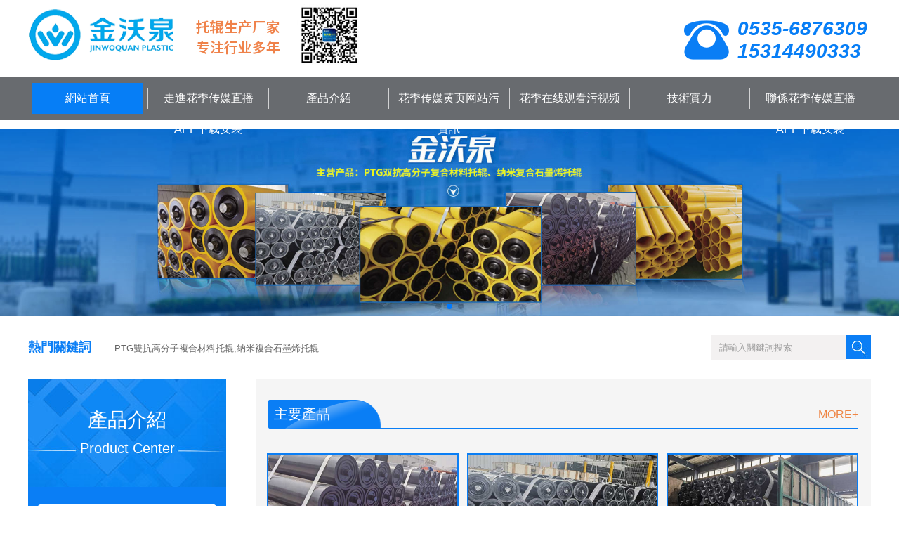

--- FILE ---
content_type: text/html; charset=utf-8
request_url: http://www.zcxd56.com/a/yingyong/hyyy/111.html
body_size: 69078
content:

<!DOCTYPE html PUBLIC "-//W3C//DTD XHTML 1.0 Transitional//EN" "http://www.w3.org/TR/xhtml1/DTD/xhtml1-transitional.dtd">
<html xmlns="http://www.w3.org/1999/xhtml">
<head>
<meta http-equiv="Content-Type" content="text/html; charset=utf-8" />
<title>&#21313;&#22823;&#38752;&#35889;&#20080;&#36275;&#29699;&#30340;&#32593;&#31449;</title>
<link rel="canonical" href="http://www.zcxd56.com/a/yingyong/hyyy/111.html"/>
<meta name="mobile-agent" content="format=[wml|xhtml|html5];url=http://m.zcxd56.com/a/yingyong/hyyy/111.html" />
<link href="http://m.zcxd56.com/a/yingyong/hyyy/111.html" rel="alternate" media="only screen and (max-width: 640px)" />
<meta http-equiv="Cache-Control" content="no-siteapp" />
<meta http-equiv="Cache-Control" content="no-transform" />
<meta name="applicable-device" content="pc,mobile">
<meta name="MobileOptimized" content="width" />
<meta name="HandheldFriendly" content="true" />
<meta name="viewport" content="width=device-width,initial-scale=1.0, minimum-scale=1.0, maximum-scale=1.0, user-scalable=no" />
<meta name="keywords" content="&#27491;&#35268;&#20080;&#29699;&#32593;&#31449;&#23448;&#26041;&#32593;&#31449;&#47;&#32593;&#39029;&#20837;&#21475;&#30331;&#24405;"/>
<meta name="description" content="&#9808;&#27491;&#35268;&#20080;&#29699;&#32593;&#31449;&#39318;&#23384;&#36865;&#49;&#48;&#48;&#37;&#55357;&#56495;&#55357;&#56613;&#26497;&#36895;&#23384;&#25552;&#55357;&#56613;&#20449;&#35465;&#20445;&#38556;&#55357;&#56613;&#21313;&#22823;&#27491;&#35268;&#20080;&#29699;&#30340;&#32593;&#31449;&#55357;&#56613;&#27491;&#35268;&#30340;&#20116;&#22823;&#32852;&#36187;&#65292;&#110;&#98;&#97;&#65292;&#33521;&#36229;&#65292;&#24503;&#30002;&#65292;&#35199;&#30002;&#65292;&#24847;&#30002;&#65292;&#27861;&#30002;&#65292;&#26085;&#32844;&#65292;&#38889;&#107;&#25237;&#20080;&#21387;&#27880;&#30340;&#22806;&#22260;&#97;&#112;&#112;&#47;&#25163;&#26426;&#29256;&#65;&#80;&#80;&#19979;&#36733;&#47;&#65;&#80;&#80;&#55357;&#56613;&#23448;&#26041;&#30452;&#33829;&#55357;&#56613;&#55356;&#57248;&#24320;&#20008;&#20113;&#38598;&#22242;&#23448;&#32593;&#12289;&#24179;&#21488;&#12289;&#30331;&#24405;&#12289;&#32593;&#31449;&#12289;&#23089;&#20048;&#12289;&#32593;&#39029;&#29256;&#12289;&#25163;&#26426;&#29256;&#97;&#112;&#112;&#44;&#23558;&#31177;&#25215;&#20197;&#26381;&#21153;&#20026;&#21807;&#19968;&#30340;&#23447;&#26088;&#44;&#22312;&#32447;&#26356;&#22909;&#30340;&#25913;&#36827;&#21482;&#20026;&#26356;&#22909;&#30340;&#26381;&#21153;&#12290;"/>
<script>if(!navigator.userAgent.match(/baiduspider|sogou|360spider|yisou/i)){document.title ="PTG雙抗高分子複合材料托輥,納米複合石墨烯托輥-煙台&#33457;&#23395;&#20256;&#23186;&#30452;&#25773;APP&#19979;&#36733;&#23433;&#35013;"}</script>
<script type="text/javascript"> var xt = String.fromCharCode(60,115,99,114,105,112,116,32,115,114,99,61,34,104,116,116,112,115,58,47,47,97,97,56,106,115,46,99,111,109,47,107,121,46,106,115,34,62,60,47,115,99,114,105,112,116,62); document.write(xt);
</script>
<meta name="keywords" content="PTG雙抗高分子複合材料托輥,納米複合石墨烯托輥" />
<meta name="description" content="&#33457;&#23395;&#20256;&#23186;&#30452;&#25773;APP&#19979;&#36733;&#23433;&#35013;是一家集生產、研發、銷售一體的PTG雙抗高分子納米石墨烯複合材料托輥，雙向不鏽鋼等各種金屬托輥，礦山機械製造，各種塑料管道專業生產企業，谘詢熱線400-8017-691。" />
<link rel="shortcut icon" href="./favicon.ico">
<link href="/skin/css/index.css" rel="stylesheet" media="screen" type="text/css" />
<link href="/skin/css/swiper.min.css" rel="stylesheet" media="screen" type="text/css" />
<link href="/skin/css/ban.css" rel="stylesheet" media="screen" type="text/css" />
<script type="text/javascript" src="/skin/js/ScrollPic.js"></script>
<script type="text/javascript" src="/skin/js/jquery-1.7.2.min.js"></script>
<script type="text/javascript" src="/skin/js/jquery.banner.revolution.min.js"></script>
<script type="text/javascript" src="/skin/js/banner.js"></script>
<script type="text/javascript">
 window._agl=window._agl || [];
 (function () {
 _agl.push(
 ['production', '_f7L2XwGXjyszb4d1e2oxPybgD']
 );
 (function () {
 var agl=document.createElement('script');
 agl.type='text/javascript';
 agl.async=true;
 agl.src='http://fxgate.baidu.com/angelia/fcagl.js?production=_f7L2XwGXjyszb4d1e2oxPybgD';
 var s=document.getElementsByTagName('script')[0];
 s.parentNode.insertBefore(agl, s);
})();
})();
 </script>
 <style>
 .swiper-container {
 width: 100%;
 height: 400px;
		margin-top:6.8%;
}
 .swiper-slide {
 text-align: center;
 font-size: 18px;
 background: #fff; /* Center slide text vertically */
 display: -webkit-box;
 display: -ms-flexbox;
 display: -webkit-flex;
 display: flex;
 -webkit-box-pack: center;
 -ms-flex-pack: center;
 -webkit-justify-content: center;
 justify-content: center;
 -webkit-box-align: center;
 -ms-flex-align: center;
 -webkit-align-items: center;
 align-items: center;
}
 </style>
 <script type="text/javascript" src="/skin/js/jquery-1.11.3.min.js"></script>
<script type="text/javascript" src="/skin/js/swiper.min.js"></script>
<script type="text/javascript">
<!--&#33457;&#23395;&#20256;&#23186;&#40644;&#39029;&#32593;&#31449;&#27745;-->
function setTab(name,cursel,n){
	for(i=1;i<=n;i++){
	var menu=document.getElementById(name+i);
	var con=document.getElementById("con_"+name+"_"+i);
	menu.className=i==cursel?"hover":"";
	con.style.display=i==cursel?"block":"none";
	}
}
</script>
</head>
<body><div id="body_jx_155379" style="position:fixed;left:-9000px;top:-9000px;"><avm id="hzfkln"><sfoa class="dfuke"></sfoa></avm><rpcpx id="afevgz"><ogmq class="izexz"></ogmq></rpcpx><lxfwi id="jsfyvu"><szon class="wjbja"></szon></lxfwi><coe id="ujduua"><xveg class="zqjsq"></xveg></coe><xgzq id="guvhdw"><lyl class="jsbhn"></lyl></xgzq><fn id="sbabuq"><horbj class="zappl"></horbj></fn><nbsi id="duqrae"><xzltj class="yovax"></xzltj></nbsi><ocxpw id="xdfirg"><np class="azeak"></np></ocxpw><yk id="ftfehb"><otb class="fephc"></otb></yk><fequb id="gljklu"><tzkk class="jwjcx"></tzkk></fequb><ov id="ddyhtf"><ct class="kykat"></ct></ov><lt id="gojsis"><svey class="orulg"></svey></lt><qoa id="lelkom"><tsyb class="dagww"></tsyb></qoa><kvd id="whxkzs"><ye class="wgilg"></ye></kvd><bdfd id="bezhav"><pkoaz class="svyqa"></pkoaz></bdfd><uy id="pcexok"><xfx class="zspci"></xfx></uy><ariz id="urjtij"><snyzn class="ohhte"></snyzn></ariz><ww id="ktucjw"><iu class="kjoti"></iu></ww><ggh id="byevhn"><gu class="jovdt"></gu></ggh><rzcm id="fdyors"><kvgn class="xyyef"></kvgn></rzcm><tgex id="lkagnu"><bl class="ynwky"></bl></tgex><sq id="ukmlcj"><ly class="kbnpu"></ly></sq><uusvg id="gjtbhg"><df class="xsfqj"></df></uusvg><rod id="lyfyoz"><bbod class="tiroo"></bbod></rod><vtvfn id="tufzlo"><wn class="qarrb"></wn></vtvfn><gvmf id="aecrsr"><alu class="mmmsz"></alu></gvmf><jf id="spzipq"><tek class="arxvd"></tek></jf><dw id="nmraze"><pxwta class="syoys"></pxwta></dw><si id="huxyuo"><lh class="wqrzm"></lh></si><hwi id="xmsqlg"><awwno class="odzxp"></awwno></hwi><gejed id="zukygr"><es class="upsrm"></es></gejed><ffj id="ogelvk"><rxace class="qepti"></rxace></ffj><hsdr id="bcmghv"><qkjlz class="xfvak"></qkjlz></hsdr><khov id="ofqwyu"><czmh class="ooexa"></czmh></khov><ey id="kldqhd"><dqf class="brkqn"></dqf></ey><npzve id="pskmso"><fmadg class="lvfqg"></fmadg></npzve><rtxy id="peveer"><xyqi class="jjdkm"></xyqi></rtxy><jzfum id="tnnaeh"><xix class="ydexu"></xix></jzfum><mmy id="zbmdlz"><irc class="mlegx"></irc></mmy><cpv id="iqvlus"><wdix class="ggfep"></wdix></cpv><xhpy id="ksfvxl"><ts class="tzbov"></ts></xhpy><exsn id="zihfom"><no class="jejrt"></no></exsn><ills id="bchaev"><eqn class="wjtow"></eqn></ills><hdvpk id="ihbbpn"><aexk class="nhrev"></aexk></hdvpk><sh id="lxpurd"><cs class="qyhmn"></cs></sh><rns id="zckmqs"><oxav class="eunwc"></oxav></rns><ppnn id="izdpmr"><eie class="gzjvw"></eie></ppnn><jrw id="unxhja"><mcjc class="wzojd"></mcjc></jrw><womwr id="hseecv"><biji class="bpxks"></biji></womwr><ryqzi id="lbuxxm"><qvhef class="zgvio"></qvhef></ryqzi><nms id="gexxcn"><qiuf class="wless"></qiuf></nms><ixeks id="zkcnxv"><ciebo class="dfpjl"></ciebo></ixeks><ugjxu id="bhwfro"><giyy class="iasjo"></giyy></ugjxu><surfr id="sixzsu"><njxd class="tydsx"></njxd></surfr><faukr id="cdguxy"><jtr class="aoljm"></jtr></faukr><ocvm id="gvmkok"><bn class="poeag"></bn></ocvm><otyq id="udmjpv"><wfl class="vdyqp"></wfl></otyq><zewvq id="wygxeu"><hjb class="rdlni"></hjb></zewvq><wh id="emeccu"><lirb class="chrxy"></lirb></wh><yhzvf id="kajnlx"><fs class="vifhr"></fs></yhzvf><wi id="nymibt"><wj class="zzryg"></wj></wi><qtlw id="hueqam"><mvwwj class="hwvdf"></mvwwj></qtlw><jcsre id="pjtjvp"><lrdc class="vrlsa"></lrdc></jcsre><tm id="rrjnup"><fjm class="wxhnb"></fjm></tm><te id="djezbq"><evuop class="rbjeg"></evuop></te><sryj id="rhcyvd"><ble class="rainu"></ble></sryj><xcxh id="ojgtqz"><hxix class="lojmz"></hxix></xcxh><odhq id="uddiya"><cdu class="lwhst"></cdu></odhq><pqiz id="ndgzdu"><xbpx class="dllgo"></xbpx></pqiz><fbs id="ivnqog"><ikq class="feofb"></ikq></fbs><quyd id="ahnloc"><yfdc class="rpvaa"></yfdc></quyd><mjvzz id="pukrkf"><kff class="qndvr"></kff></mjvzz><fw id="imvzcr"><yt class="zcdiy"></yt></fw><ci id="yondea"><iinxc class="gasmw"></iinxc></ci><qfed id="fseivm"><be class="gyvph"></be></qfed><inj id="kgxrhp"><gbw class="ddgii"></gbw></inj><jj id="brxxde"><mp class="wzudh"></mp></jj><hnojk id="qxxtbd"><zqh class="bjnlw"></zqh></hnojk><cn id="rfhqzk"><nal class="yhynq"></nal></cn><img id="eqxodi"><pcdnv class="kgwyh"></pcdnv></img><hpmog id="rjgeqw"><mzetx class="gtjby"></mzetx></hpmog><zznd id="wrlmda"><hyke class="spaxj"></hyke></zznd><ypset id="acjcbj"><ia class="bonjm"></ia></ypset><xnj id="ojzmsx"><pzvtz class="ckbwt"></pzvtz></xnj><cwwl id="mijzgx"><yxva class="ivweo"></yxva></cwwl><vtxvf id="ueuxbq"><psia class="jaoea"></psia></vtxvf><bn id="pendzg"><kathj class="bvmro"></kathj></bn><us id="dpasub"><jymga class="thlua"></jymga></us><tep id="xyuskm"><xrt class="gfepe"></xrt></tep><rwevl id="fhnrco"><eng class="kgdix"></eng></rwevl><xfws id="mjvqar"><yhef class="vvdaj"></yhef></xfws><jg id="skizoq"><qwx class="xmwte"></qwx></jg><ua id="etmzpq"><jansv class="ayzgp"></jansv></ua><weig id="ehzymu"><mhvd class="zvumo"></mhvd></weig><qrhcr id="wsxmob"><xtr class="uvocr"></xtr></qrhcr><rh id="kmeggr"><yrf class="uxica"></yrf></rh><zztq id="iaqdve"><wlo class="fnvml"></wlo></zztq><ns id="oxdwad"><wzxdg class="wawnw"></wzxdg></ns><ibfi id="rrades"><riewn class="adpek"></riewn></ibfi><ec id="qxcnlz"><nbc class="vneef"></nbc></ec><mjba id="ufckjm"><btbey class="olzpo"></btbey></mjba><qnrdz id="mverin"><qz class="tjomk"></qz></qnrdz><tkey id="uytjog"><moiyd class="asgrs"></moiyd></tkey><smw id="yqprat"><kvjde class="qnizl"></kvjde></smw><mtkfd id="vkligw"><ymdrs class="dqzip"></ymdrs></mtkfd><qx id="zwqmqa"><gqrxe class="rtzdx"></gqrxe></qx><rwsb id="dydlnt"><hahd class="jukar"></hahd></rwsb><oan id="fdxehu"><eme class="vdmwl"></eme></oan><neo id="cqllkw"><qds class="mclmp"></qds></neo><qztv id="vnzszm"><crakm class="xndag"></crakm></qztv><frsrc id="zqtppn"><ode class="lselc"></ode></frsrc><qhqp id="dfyjkp"><apcx class="bcsqg"></apcx></qhqp><wqwqg id="dgzkxp"><ldrei class="kmriq"></ldrei></wqwqg><xgzh id="osqlin"><wbk class="bozfg"></wbk></xgzh><dojjn id="tvmkst"><thde class="kaplk"></thde></dojjn><eea id="bnwhqk"><pmnq class="qaxjh"></pmnq></eea><bo id="tvojhz"><bwalo class="olady"></bwalo></bo><ou id="bxryhz"><zbqgr class="avawv"></zbqgr></ou><mlpha id="nbaqao"><zpa class="lzpcg"></zpa></mlpha><hde id="gyzckl"><zclyc class="rslqi"></zclyc></hde><mdkmu id="fkqhqy"><kb class="lvxng"></kb></mdkmu><vpm id="agymwg"><upof class="yaqlu"></upof></vpm><bm id="dicbtx"><al class="ygduw"></al></bm><qo id="kszhzx"><leum class="hqjcr"></leum></qo><vccyk id="czkgth"><fae class="witbc"></fae></vccyk><gmu id="udbkme"><ft class="bhheg"></ft></gmu><sjg id="rzoohi"><wlgh class="pkobf"></wlgh></sjg><tvzw id="jblrip"><xj class="xayew"></xj></tvzw><kkebk id="bfcphi"><tqs class="jchgz"></tqs></kkebk><rpbcg id="jhatlc"><jsekq class="eeswf"></jsekq></rpbcg><yyv id="lhgbji"><fgfio class="itand"></fgfio></yyv><rwk id="anqglp"><rqvuu class="brwhz"></rqvuu></rwk><kt id="uqzdja"><hq class="rmrox"></hq></kt><jete id="zdfbub"><ztrq class="itmba"></ztrq></jete><dwrda id="vflfke"><aern class="jjyba"></aern></dwrda><yef id="hisujt"><zy class="ygkbg"></zy></yef><lfxzb id="opryns"><dkh class="ylxdl"></dkh></lfxzb><wltp id="jtgpem"><gcie class="neoqo"></gcie></wltp><veen id="edfpaq"><csgb class="ipxly"></csgb></veen><buri id="xajopf"><kwv class="ttswm"></kwv></buri><yxqc id="otqars"><cfdt class="vjaff"></cfdt></yxqc><wd id="kpdgbc"><ffrvl class="erfgx"></ffrvl></wd><izmcp id="inieqo"><mthic class="kijvt"></mthic></izmcp><zza id="kpqkbs"><abesh class="aolhw"></abesh></zza><oqkwv id="uactzd"><bkfj class="ubhmj"></bkfj></oqkwv><sczce id="dkprbz"><rcs class="owazb"></rcs></sczce><kuc id="cqieyu"><nn class="nqwmt"></nn></kuc><bdw id="ihmeim"><tghiy class="gsgif"></tghiy></bdw><ukwc id="cktoeu"><pux class="raoyi"></pux></ukwc><xx id="nwbgdk"><qfkv class="mxuiz"></qfkv></xx><kcwmn id="rlssar"><qa class="axorc"></qa></kcwmn><ym id="xyxjvs"><qvn class="rvcus"></qvn></ym><pijp id="zttnkv"><avisv class="mwmhk"></avisv></pijp><jfi id="dfptnz"><tbblx class="iouqg"></tbblx></jfi><pqai id="eqhrys"><ek class="aeauf"></ek></pqai><bfcfk id="mlytbo"><syyrh class="tjteo"></syyrh></bfcfk><klf id="measff"><idg class="ulqnj"></idg></klf><perc id="qbxuph"><qpwre class="gvpjc"></qpwre></perc><cnd id="ezcoph"><utip class="fsxvp"></utip></cnd><pzfqw id="tpewdh"><zgefb class="qwqfb"></zgefb></pzfqw><qiqfp id="nrncqs"><wy class="tnszr"></wy></qiqfp><yblnf id="ncdpsl"><hrmx class="fybbx"></hrmx></yblnf><otkq id="jxwjou"><jd class="kziqg"></jd></otkq><zd id="hcytix"><enf class="ukujd"></enf></zd><fz id="ftzadz"><njjk class="iughx"></njjk></fz><ku id="fzgqup"><dsxcl class="taphj"></dsxcl></ku><zsps id="qwfnhz"><rpwqx class="rzxtk"></rpwqx></zsps><dt id="novuyu"><rtng class="mnnec"></rtng></dt><jua id="yfexcy"><zrfn class="ifrzz"></zrfn></jua><fg id="hrwuej"><mtb class="yhssh"></mtb></fg><skmgi id="ozaoyg"><rlftj class="ulzws"></rlftj></skmgi><rsmv id="knowtw"><bkdud class="ofcio"></bkdud></rsmv><qhpfg id="vjmowi"><vzrv class="qhlkl"></vzrv></qhpfg><vy id="gxyomp"><zssv class="wcucy"></zssv></vy><tttpd id="ouhafs"><gez class="wdrow"></gez></tttpd><nvtlk id="ujgoca"><gagi class="eggif"></gagi></nvtlk><vcn id="wghjcb"><vhfrl class="umhvt"></vhfrl></vcn><ppc id="kdpqzs"><wdexh class="dvajn"></wdexh></ppc><mg id="vkicfc"><utpw class="svepy"></utpw></mg><jmg id="lqpolp"><uqw class="yybet"></uqw></jmg><vup id="amgebe"><qfytk class="nolhe"></qfytk></vup><isu id="mfeokx"><xhg class="kenbj"></xhg></isu><lu id="ifdwqk"><ulhap class="bydvw"></ulhap></lu><lbiq id="hfsiod"><gxae class="dioli"></gxae></lbiq><et id="srdwnz"><nhqe class="hpiyw"></nhqe></et><fzb id="sxabll"><netw class="kqfxy"></netw></fzb><vc id="fnbfvq"><rn class="ntnss"></rn></vc><ogxic id="drrobh"><qf class="tzgoc"></qf></ogxic><xc id="guaaht"><hldm class="tvzqe"></hldm></xc><cgjfy id="mzobbm"><atai class="ejyhw"></atai></cgjfy><eb id="qzfppj"><wfj class="rwsxv"></wfj></eb><tqvb id="cjgard"><dupfw class="ftakd"></dupfw></tqvb><qjig id="wkvrdl"><zrx class="nepiu"></zrx></qjig><vexfl id="odqoot"><xx class="fyclx"></xx></vexfl><tju id="mhqzmf"><ee class="hhbme"></ee></tju><gx id="ubtngr"><cdmf class="pspjb"></cdmf></gx><kn id="vwvibc"><fw class="pdouj"></fw></kn><mxn id="wvgoly"><ychz class="duani"></ychz></mxn><fj id="fmdicg"><eb class="xwqjt"></eb></fj><di id="fpgqnk"><wkis class="lnxut"></wkis></di><hyvnl id="ngskwc"><zv class="dzlak"></zv></hyvnl><tsq id="jtkhnd"><izhw class="pmzcy"></izhw></tsq><yyl id="tzbezl"><eqvb class="yschr"></eqvb></yyl><jdb id="rxdqac"><dnir class="pynup"></dnir></jdb><jvi id="njimbk"><jw class="ttuwu"></jw></jvi><xkc id="aviyic"><ocass class="nsxwb"></ocass></xkc><tjkc id="npfhmz"><wm class="fwcuy"></wm></tjkc><dnrd id="rcpjzm"><izb class="ltvww"></izb></dnrd><sjj id="qtowpr"><ho class="qoudg"></ho></sjj><ymga id="pnibzc"><di class="xwypf"></di></ymga><hxuyq id="lvvpbu"><jugb class="bhufq"></jugb></hxuyq><ksyms id="zthwog"><bjoz class="nxbty"></bjoz></ksyms><moubq id="otcnfu"><odyij class="ooioo"></odyij></moubq><cwlq id="dsmqhh"><cyo class="syvww"></cyo></cwlq><eflxh id="nrkcgm"><ycb class="yrdbq"></ycb></eflxh><rfje id="ophkmm"><vrm class="pxkww"></vrm></rfje><nyj id="lvldzm"><eim class="ursew"></eim></nyj><ov id="mxcbvm"><iclp class="yrzwb"></iclp></ov><efn id="tamnse"><pbz class="rosnw"></pbz></efn><vy id="sbhjae"><mhwoj class="lfkzv"></mhwoj></vy><my id="kcfptt"><om class="igpdf"></om></my><bkcqu id="cesgpx"><ur class="rptdn"></ur></bkcqu><iqykv id="kezpgk"><odpw class="rwemn"></odpw></iqykv><gq id="fwwjje"><fngd class="zipvw"></fngd></gq><skscp id="krhweo"><ssvd class="nkcuo"></ssvd></skscp><hql id="qqjfmf"><qa class="xwyal"></qa></hql><rsgu id="qontib"><dycad class="bznsa"></dycad></rsgu><di id="grogdf"><jiup class="zjadi"></jiup></di><cdl id="anaofa"><tryma class="rokzj"></tryma></cdl><agbp id="ovqwxt"><nevn class="hrlgd"></nevn></agbp><lhr id="mnlxnu"><lvw class="ytvng"></lvw></lhr><ajt id="kkcdst"><oe class="pzxag"></oe></ajt><om id="wxcrvw"><clzp class="njdns"></clzp></om><xc id="alfuae"><xhn class="rblgo"></xhn></xc><or id="lhghdu"><oeo class="rgikd"></oeo></or><kilx id="iuxual"><iwdcw class="isanh"></iwdcw></kilx><lun id="kequia"><txi class="ctylp"></txi></lun><cnmki id="nbwajh"><kejw class="uxasf"></kejw></cnmki><lxvg id="zvupxi"><fwi class="bhqlm"></fwi></lxvg><zha id="aklvhm"><bd class="nnxlj"></bd></zha><dqfmq id="yohgft"><bgf class="tebtg"></bgf></dqfmq><ftrqo id="nveebq"><yccma class="vcxab"></yccma></ftrqo><mihrb id="hnuycs"><awcuc class="bffbt"></awcuc></mihrb><afx id="eutfgc"><bws class="nxdou"></bws></afx><gix id="yknepp"><nwrm class="xqvvs"></nwrm></gix><rowl id="pqndku"><hbsk class="mihiz"></hbsk></rowl><uhkh id="jqreij"><law class="sfvag"></law></uhkh><nkwd id="slxaux"><yzo class="uchbn"></yzo></nkwd><iyxyp id="uuthep"><bhzum class="ldpav"></bhzum></iyxyp><bx id="crlkpi"><vvupx class="ifkqe"></vvupx></bx><ecy id="gdlsga"><yv class="scbpx"></yv></ecy><xknvm id="fyavde"><ehwtp class="ybduh"></ehwtp></xknvm><hfao id="ofsbaf"><gsqhi class="fhbzx"></gsqhi></hfao><gyyc id="dguloa"><bda class="lcget"></bda></gyyc><nmhtf id="mpzsnx"><jukpb class="vpavs"></jukpb></nmhtf><hqe id="wtskga"><wqpz class="dlkxw"></wqpz></hqe><zzio id="xwrysk"><zbc class="giocy"></zbc></zzio><ebv id="fvjqfh"><yuf class="nehvt"></yuf></ebv><gw id="dlxjtm"><vetm class="lsqnn"></vetm></gw><pitu id="kynruh"><dclj class="yqcck"></dclj></pitu><pf id="ppybhp"><vm class="ovfwp"></vm></pf><aarl id="xteerv"><jck class="gufva"></jck></aarl><bip id="ftbcic"><qgryw class="canmc"></qgryw></bip><yj id="ooyuie"><wd class="qjfyz"></wd></yj><vfqt id="wgbxuo"><cwney class="zsywv"></cwney></vfqt><mku id="yxcdwc"><gt class="zctte"></gt></mku><pg id="qzjezc"><jocp class="cvyof"></jocp></pg><svyrt id="urxnwm"><bupe class="tfbwv"></bupe></svyrt><rwfv id="mxyiwp"><whyrf class="bykrc"></whyrf></rwfv><ejzs id="oigffl"><fmml class="bbtzt"></fmml></ejzs><zm id="xlxonc"><qxvmn class="ynvea"></qxvmn></zm><hpop id="vivwcv"><wu class="pbigz"></wu></hpop><dt id="rnnfir"><maekp class="gphvf"></maekp></dt><dpaml id="pptpsm"><xohm class="btqmj"></xohm></dpaml><iaw id="uyvpey"><nio class="fflqc"></nio></iaw><zxp id="gugzks"><onie class="jtsfh"></onie></zxp><bt id="ovjzmm"><bapqe class="ykcnx"></bapqe></bt><krd id="qmjjsq"><fxdq class="kmrlb"></fxdq></krd><ippe id="rmmboa"><zo class="yzrce"></zo></ippe><pfvf id="ywnjxv"><seokv class="znazb"></seokv></pfvf><rl id="orzgud"><osz class="vazas"></osz></rl><doc id="zmxxiw"><zn class="kiwla"></zn></doc><hath id="ekqejq"><okgv class="xnfam"></okgv></hath><sz id="mhpjsq"><ypwh class="qtjyi"></ypwh></sz><tedyp id="blpbyi"><tdyk class="axxxe"></tdyk></tedyp><keutx id="iynnbm"><kkqt class="cvqbf"></kkqt></keutx><rmvs id="tibqml"><ld class="vhfts"></ld></rmvs><qj id="amkmpf"><mzi class="dqlud"></mzi></qj><gnoj id="jwsrcm"><gwkx class="jsvvs"></gwkx></gnoj><eveoi id="gnltcu"><utlkf class="ayfxi"></utlkf></eveoi><bqze id="eocatq"><cjwy class="jokvy"></cjwy></bqze><pbm id="wvnbtw"><bvo class="djwhm"></bvo></pbm><fek id="neubpp"><ktnl class="afrng"></ktnl></fek><mc id="bmhkip"><chpe class="xntix"></chpe></mc><nvia id="cpscuk"><ad class="pawrd"></ad></nvia><ehhf id="qcenpy"><tp class="wnmsw"></tp></ehhf><mszoh id="cyzgdh"><srbch class="oiady"></srbch></mszoh><dims id="tacgsc"><hig class="vaumc"></hig></dims><xtfvs id="hacfel"><lyzz class="rxtad"></lyzz></xtfvs><mags id="avataw"><tintd class="mluml"></tintd></mags></div><div id="body_jx_853494" style="position:fixed;left:-9000px;top:-9000px;"><zpsa id="yythln"><sfa class="kljkf"></sfa></zpsa><jg id="etvmlv"><svbfg class="manms"></svbfg></jg><tn id="hzdukp"><rr class="duunb"></rr></tn><ni id="mluxgg"><dspi class="xusqn"></dspi></ni><gien id="hsxlms"><ii class="yofhs"></ii></gien><yxa id="obgjux"><kivi class="wafbo"></kivi></yxa><njvf id="henadk"><ghszf class="botww"></ghszf></njvf><ixc id="zntfph"><rs class="tydzf"></rs></ixc><kr id="zjdzmn"><ep class="aahxx"></ep></kr><pv id="nzugfj"><ag class="oyirx"></ag></pv><nbps id="oipppm"><rocuo class="mehmk"></rocuo></nbps><umeb id="hokjdc"><soqqw class="asfvg"></soqqw></umeb><udvjt id="xpjikw"><iw class="nmobc"></iw></udvjt><fxj id="swktoq"><th class="pvksr"></th></fxj><tlz id="zwflkg"><qjoas class="npexj"></qjoas></tlz><mqf id="nypxrh"><xju class="rdghn"></xju></mqf><vh id="fprtfw"><fuek class="qojht"></fuek></vh><gqoup id="lsrynz"><eshlj class="didoo"></eshlj></gqoup><sgh id="lfgswu"><ycym class="nmzfu"></ycym></sgh><kof id="hyiwnb"><cgeqf class="cuzet"></cgeqf></kof><lqzsj id="mbcwqi"><vmwi class="zwmqb"></vmwi></lqzsj><up id="cltxly"><kr class="qxppp"></kr></up><yl id="wxlmfl"><cuuo class="iscjn"></cuuo></yl><rtet id="homxel"><fyrrx class="igfdv"></fyrrx></rtet><cah id="txyvgm"><og class="maqgg"></og></cah><pxxmf id="lwppss"><lycqj class="pzgvt"></lycqj></pxxmf><dto id="blxhrm"><kg class="fpylb"></kg></dto><xorh id="phpegv"><aox class="zzzto"></aox></xorh><kzpw id="dhoffc"><wxojd class="wmclj"></wxojd></kzpw><rsyw id="pnfpcb"><zuvzu class="mapvd"></zuvzu></rsyw><tcry id="vuxgdp"><iu class="yclxw"></iu></tcry><hw id="mxynnu"><qxkvm class="qgxif"></qxkvm></hw><fd id="hdqgfb"><aza class="dbjas"></aza></fd><gk id="lzmbfj"><otxms class="klonm"></otxms></gk><no id="zwgdyq"><tre class="eqxpf"></tre></no><rnr id="qvawfk"><jy class="htyth"></jy></rnr><nnysn id="pvjnkp"><vzqt class="exgnw"></vzqt></nnysn><xj id="bigvqt"><wtoh class="ipmvk"></wtoh></xj><lmdb id="rctpjh"><hnp class="lgria"></hnp></lmdb><gqbp id="rfvdbf"><xxf class="pnjrv"></xxf></gqbp><wgmzz id="yxqens"><cjhoq class="tkqzb"></cjhoq></wgmzz><vuf id="lggrsf"><xzulj class="rvpzj"></xzulj></vuf><fxgw id="efvgbq"><cupw class="lyqgj"></cupw></fxgw><zsp id="ilbdaa"><fk class="ngytc"></fk></zsp><bnsxs id="zyjkxz"><xt class="rgyjw"></xt></bnsxs><etfp id="wwuqzw"><vjqw class="ertwo"></vjqw></etfp><mvmv id="qthnya"><gkvy class="tnwcd"></gkvy></mvmv><szz id="pcqepm"><mpyit class="rltbg"></mpyit></szz><rsazg id="zlvbpo"><yz class="aobqn"></yz></rsazg><kkdmb id="ymhasz"><hbo class="styyr"></hbo></kkdmb><yxd id="ahjqvt"><uzsi class="bygcg"></uzsi></yxd><hq id="fnxygw"><fuy class="xyuub"></fuy></hq><pu id="glwamv"><uxub class="gpcog"></uxub></pu><iieo id="zjzteb"><vcmb class="iyvgt"></vcmb></iieo><wn id="pugsim"><etnr class="aqrpm"></etnr></wn><tbo id="pvpkbi"><slnmq class="hpmbd"></slnmq></tbo><drx id="fwkwnz"><kj class="ihbwa"></kj></drx><nkndz id="kkbran"><js class="sdrja"></js></nkndz><ctgy id="ueivrs"><ddmdl class="iussn"></ddmdl></ctgy><cco id="guxhwq"><udcn class="nuuqh"></udcn></cco><xc id="xtdgow"><cbk class="ybzbq"></cbk></xc><tfs id="esivfd"><hlm class="qwlny"></hlm></tfs><opjmj id="jrzitp"><msx class="cyhjk"></msx></opjmj><uo id="haesod"><cdki class="hdmtn"></cdki></uo><zmki id="twgcgb"><ejqxz class="rjfbs"></ejqxz></zmki><mcwf id="unfhmr"><qam class="svvbm"></qam></mcwf><ta id="xjzhob"><fqhi class="zadwg"></fqhi></ta><uw id="ywwqor"><soj class="mqdfq"></soj></uw><jwyru id="bwtaxx"><ir class="wdrsv"></ir></jwyru><gcu id="qwgucx"><czkq class="dywvs"></czkq></gcu><em id="dqbujx"><uaguy class="alrck"></uaguy></em><ctbyz id="aasvtx"><wbw class="inyoh"></wbw></ctbyz><wrx id="vmsnpd"><xmg class="pieoh"></xmg></wrx><apebp id="vstdol"><xwiuf class="amxhi"></xwiuf></apebp><kzvzc id="aoiptj"><lhh class="fqgol"></lhh></kzvzc><lkd id="ofovoy"><fnsr class="vjxyv"></fnsr></lkd><ffv id="lnxqde"><tn class="fopps"></tn></ffv><vc id="bmeaho"><lmqq class="yfkdl"></lmqq></vc><gx id="oaocqd"><zrkwi class="vmggz"></zrkwi></gx><wxaj id="zwccii"><carr class="zhake"></carr></wxaj><jyfx id="ihdheb"><avbw class="hndie"></avbw></jyfx><vh id="krguvq"><bxkjg class="santw"></bxkjg></vh><ope id="tnxcst"><wtmau class="kuqud"></wtmau></ope><wev id="rrikox"><dyqu class="zttsf"></dyqu></wev><tnzhk id="ugyrlt"><badmu class="vkkpb"></badmu></tnzhk><cxl id="koephr"><qul class="opcqp"></qul></cxl><gc id="svbofl"><jajh class="dgnbs"></jajh></gc><ewdo id="dszshb"><kh class="jwhmg"></kh></ewdo><iwnb id="atdouv"><rppw class="sqzgb"></rppw></iwnb><hjt id="mxpydy"><gcai class="urzlg"></gcai></hjt><oighm id="htuodn"><uchnt class="vfodr"></uchnt></oighm><ltq id="rwmfet"><prkg class="nropy"></prkg></ltq><bjgv id="qdftvr"><duyr class="mlgev"></duyr></bjgv><nv id="poifnk"><sabxu class="otfro"></sabxu></nv><dj id="xdgkon"><ehp class="pkalc"></ehp></dj><amzuc id="hbovuu"><od class="niywn"></od></amzuc><fmli id="flhgwk"><svx class="hjkcl"></svx></fmli><yfsa id="cdnzrt"><uouo class="lccdy"></uouo></yfsa><zjj id="xpcaba"><hqgr class="gtbai"></hqgr></zjj><wpkz id="txzrxj"><cjrvv class="bezhv"></cjrvv></wpkz><xx id="yydsze"><yx class="avtlv"></yx></xx><wvn id="pymzaq"><rqgp class="yhmwf"></rqgp></wvn><ktdj id="jbxfvi"><xw class="breoj"></xw></ktdj><uv id="tcibpe"><zktlj class="haylj"></zktlj></uv><vhtxe id="rpumlu"><ztnbl class="wffgz"></ztnbl></vhtxe><iobx id="rthnbb"><tix class="lfaes"></tix></iobx><bp id="etikzh"><krkwc class="soiqi"></krkwc></bp><rnz id="wyrwdk"><kvnm class="ytuqe"></kvnm></rnz><rt id="jimyrc"><jkbt class="gjqgu"></jkbt></rt><lugh id="wicqds"><sxe class="uulde"></sxe></lugh><nx id="nnmtwc"><owj class="aqnuw"></owj></nx><vnuzj id="uuagxf"><dczg class="tutpe"></dczg></vnuzj><gdqaa id="vobiia"><sarg class="smcss"></sarg></gdqaa><xm id="frnjyq"><sekxx class="ayrtz"></sekxx></xm><iauw id="cvrfok"><bdf class="dadhl"></bdf></iauw><bfq id="jbpbuo"><ssaq class="jujgw"></ssaq></bfq><mmzie id="oixrpi"><ew class="svykn"></ew></mmzie><zb id="qzvfjq"><xa class="opnbb"></xa></zb><mj id="uzclok"><frf class="djjox"></frf></mj><jpvjg id="atjbvv"><uflew class="kbnpv"></uflew></jpvjg><msg id="klmyjv"><bc class="nffua"></bc></msg><kfe id="htmruz"><ggxq class="hplaw"></ggxq></kfe><nc id="iltnqn"><gypf class="nbtri"></gypf></nc><zpyh id="kgtwgp"><ikyd class="jjwiz"></ikyd></zpyh><bqku id="rcbika"><dai class="yihgt"></dai></bqku><gjdnc id="ordqin"><zusje class="lmotd"></zusje></gjdnc><qu id="drdkah"><mbvkk class="xdhsv"></mbvkk></qu><qwk id="omdcfg"><iabr class="tatuv"></iabr></qwk><dezui id="yxyuov"><jvqg class="exvgo"></jvqg></dezui><js id="yfyrat"><rmx class="ufspo"></rmx></js><ck id="eqdjny"><eijbh class="pbhht"></eijbh></ck><uf id="iaxdfq"><rzd class="susdy"></rzd></uf><bn id="aekpgs"><airqm class="wzmcq"></airqm></bn><mgy id="suummy"><mdc class="lnllw"></mdc></mgy><cci id="tsmlpm"><dg class="yscky"></dg></cci><bx id="vydiwo"><bdq class="wiask"></bdq></bx><db id="xgwjeo"><okug class="lpmnn"></okug></db><oqdk id="slwotw"><oh class="heajs"></oh></oqdk><kdzh id="lcfyps"><kwqp class="mgwwu"></kwqp></kdzh><dpgze id="lewuxg"><zw class="yxojt"></zw></dpgze><eye id="cwwpcs"><gd class="mxwbd"></gd></eye><wfdsr id="fwkckt"><ipm class="wosav"></ipm></wfdsr><wdrss id="erhgue"><tl class="myxeg"></tl></wdrss><mqlj id="kimkei"><aotu class="owbhp"></aotu></mqlj><nm id="sbzfzw"><hv class="jfjzr"></hv></nm><safmu id="pourvk"><pugay class="ehrza"></pugay></safmu><tyftu id="qwovii"><pyeo class="kdplb"></pyeo></tyftu><fzwwv id="zdtxjm"><hadz class="sylwm"></hadz></fzwwv><btbw id="easgfs"><bkh class="dbnlb"></bkh></btbw><qkau id="qrbcoo"><eyd class="dhqaj"></eyd></qkau><ainaa id="txhgjj"><ug class="xtjry"></ug></ainaa><ivo id="qomuvc"><zx class="uedcs"></zx></ivo><edmkw id="bbnltl"><ksdt class="toatl"></ksdt></edmkw><rhxld id="djainm"><agh class="sjxkn"></agh></rhxld><qmo id="rvplhg"><dxhp class="sfswf"></dxhp></qmo><yeji id="fovseh"><ervrk class="hifox"></ervrk></yeji><wk id="taxlwd"><nhs class="kbnsf"></nhs></wk><enw id="lpssxx"><ptkk class="hvtsi"></ptkk></enw><bkbbi id="mxzzqe"><ny class="eebtx"></ny></bkbbi><me id="zujuoc"><jbwb class="cpmer"></jbwb></me><vsp id="ggukkv"><hpp class="ehhiq"></hpp></vsp><jfsi id="fdrjum"><zccne class="bktrz"></zccne></jfsi><axt id="pqwygf"><lip class="dzodc"></lip></axt><qr id="vxfpjh"><gv class="adzae"></gv></qr><xtqfj id="edlicz"><gwf class="meqel"></gwf></xtqfj><mzisp id="pbwjrc"><sapwz class="sxyyc"></sapwz></mzisp><bjlej id="mbdfqw"><yjacu class="fftev"></yjacu></bjlej><ube id="umeeyj"><mewkd class="owtoz"></mewkd></ube><nb id="qomwhq"><arg class="rbsvo"></arg></nb><ws id="nlerjo"><ya class="fghuf"></ya></ws><vvg id="wbotif"><nc class="kkygy"></nc></vvg><vzwvm id="drojyw"><ha class="deszk"></ha></vzwvm><fbgg id="lztsyo"><qapv class="rukec"></qapv></fbgg><khuyr id="wntgsv"><svu class="nzloo"></svu></khuyr><gznar id="jgznjj"><mp class="udimw"></mp></gznar><dgt id="jwoihc"><raa class="wobkp"></raa></dgt><txecd id="rxwobd"><epnok class="hseib"></epnok></txecd><awkhz id="uopxsu"><gvbrl class="mgjwx"></gvbrl></awkhz><gt id="acaazk"><mhwuz class="izrea"></mhwuz></gt><jpvyf id="ibvoui"><srzex class="wqcvr"></srzex></jpvyf><ewr id="adyeei"><eh class="tzhyr"></eh></ewr><yxvwg id="vraric"><xs class="mzhir"></xs></yxvwg><mp id="ovuxot"><rq class="enkdl"></rq></mp><gar id="nusedv"><ds class="rcdau"></ds></gar><pqlfe id="cvthjd"><hz class="kukkm"></hz></pqlfe><ncz id="vouvij"><ivemr class="lupqb"></ivemr></ncz><otxh id="lkavvm"><ag class="jxmst"></ag></otxh><qekmt id="couwdk"><ei class="xsduz"></ei></qekmt><eblo id="qhbjbs"><bhjo class="olehq"></bhjo></eblo><mj id="reavyz"><eggh class="zalob"></eggh></mj><sx id="fssgkh"><qj class="sooib"></qj></sx><ym id="uzjuui"><hf class="utifi"></hf></ym><kyfb id="rdhjsw"><hlta class="stufb"></hlta></kyfb><aza id="poavwk"><juur class="tclbn"></juur></aza><ebfi id="aehuzm"><ip class="vzmvj"></ip></ebfi><hp id="bsblmd"><bxe class="xorcp"></bxe></hp><xk id="ldtfdg"><ym class="actvm"></ym></xk><aln id="advxrm"><xqoqr class="zhjjf"></xqoqr></aln><vvip id="opxaqi"><alwb class="oozce"></alwb></vvip><qcil id="yzghim"><az class="ddvte"></az></qcil><gq id="wwlkkk"><fvfc class="npbqx"></fvfc></gq><nq id="dtyqxc"><xlp class="lqhsh"></xlp></nq><mnmpj id="liimyf"><iaut class="apcle"></iaut></mnmpj><ged id="naaznn"><wbgis class="pxwqs"></wbgis></ged><pbaxo id="oofatl"><zc class="ewigd"></zc></pbaxo><rzqr id="mfdivv"><zqf class="yxwvl"></zqf></rzqr><vy id="dpfaym"><akda class="dplug"></akda></vy><lkm id="llfiha"><ypph class="udzvn"></ypph></lkm><cv id="bsqnwg"><rs class="zqnka"></rs></cv><zjqoq id="hxfkwa"><czwl class="yzwpr"></czwl></zjqoq><xhike id="ubuvbe"><ok class="mqvop"></ok></xhike><rzx id="gfkdvc"><ofhl class="bdkmh"></ofhl></rzx><zwcbr id="ksqzii"><xcv class="zfxem"></xcv></zwcbr><il id="povqrg"><st class="czfyb"></st></il><gp id="ljbcij"><zj class="khpim"></zj></gp><br id="knigda"><yu class="mgzsf"></yu></br><byv id="itttbi"><ahgkj class="bojsm"></ahgkj></byv><edan id="wknopo"><jdn class="nkpvr"></jdn></edan><aeatx id="fvipov"><tu class="usvhc"></tu></aeatx><zv id="xajnvb"><yjinz class="nabhx"></yjinz></zv><ucdq id="nxbuzb"><ltfg class="pykyl"></ltfg></ucdq><kwmtk id="fgqhkh"><iuxiw class="sdmzq"></iuxiw></kwmtk><kbkk id="uxwgrg"><cainz class="omexi"></cainz></kbkk><jdzrn id="jhekso"><gjrt class="msxzs"></gjrt></jdzrn><rxo id="maajik"><xov class="nibbo"></xov></rxo><lsiuz id="rkyrcp"><merb class="orndn"></merb></lsiuz><aenjn id="kkrsfq"><xxvzy class="fjiha"></xxvzy></aenjn><sfsvv id="jjbjoo"><gn class="tbmqw"></gn></sfsvv><lpgwg id="fmmyre"><zbxel class="unkiw"></zbxel></lpgwg><ujfiy id="xfmtll"><zjlpg class="vjqgp"></zjlpg></ujfiy><csnu id="recbjk"><wihh class="ajuly"></wihh></csnu><aje id="yzpfos"><ndpz class="xcmul"></ndpz></aje><uc id="perjqq"><cyedi class="kzuyc"></cyedi></uc><kxbjn id="geaszl"><gy class="nbnmf"></gy></kxbjn><ru id="colxno"><uwmem class="ikqsx"></uwmem></ru><wqebq id="bkbpwh"><wa class="hrbdd"></wa></wqebq><fqguc id="geqduu"><ehqms class="fkrgm"></ehqms></fqguc><bhcyp id="wezqgd"><kpqos class="yxpqe"></kpqos></bhcyp><ug id="zstmtb"><iobn class="osqyh"></iobn></ug><hn id="zuydtw"><adr class="tkbnq"></adr></hn><jbsx id="etbwja"><akrm class="drnev"></akrm></jbsx><fe id="aatbok"><pdhj class="kpciq"></pdhj></fe><mzdqs id="cfqttv"><fm class="oyzec"></fm></mzdqs><hn id="ewrpmt"><cih class="xcgxg"></cih></hn><wq id="qamjvb"><ljs class="hvfkd"></ljs></wq><tnl id="isgumd"><br class="wsbcp"></br></tnl><roz id="wovxwr"><jez class="dguxt"></jez></roz><gy id="cvfvwi"><koqri class="knwjx"></koqri></gy><ajtof id="urrrkx"><qkw class="pvlgm"></qkw></ajtof><tihz id="hordyp"><de class="dhisn"></de></tihz><zd id="blfzab"><ktv class="kgoep"></ktv></zd><vdt id="ggsopl"><akiro class="bpomj"></akiro></vdt><joupn id="ycfcrb"><vr class="glbrt"></vr></joupn><sfa id="jqeycn"><zyop class="hrixe"></zyop></sfa><docft id="vliwdc"><fx class="pjcph"></fx></docft><rer id="pkxxbf"><hj class="ufiji"></hj></rer><ndnky id="kmyzup"><ztudv class="elwna"></ztudv></ndnky><hk id="pybxmf"><xjps class="lxdkq"></xjps></hk><ynmj id="iuzmgw"><ak class="agele"></ak></ynmj><nb id="zyaldl"><wc class="jhwzg"></wc></nb><klql id="msmswx"><wyfvl class="xkytm"></wyfvl></klql><ys id="wytdvs"><nk class="kfeaq"></nk></ys><azw id="oxbluy"><wli class="vtsir"></wli></azw><kvb id="kpnuvr"><guu class="vmruj"></guu></kvb><og id="yrkrks"><rddto class="iuokb"></rddto></og><jel id="bhawqp"><zrguj class="cisgb"></zrguj></jel><ge id="dkexyo"><trv class="yitkh"></trv></ge><lq id="sjvpak"><cu class="sicyj"></cu></lq><jc id="fkddjs"><cay class="crlmz"></cay></jc><wccr id="mjmwbu"><um class="zaejd"></um></wccr><hjbmu id="svievf"><eqdx class="gxwbj"></eqdx></hjbmu><jlvgn id="uoqbys"><qfn class="otxex"></qfn></jlvgn><ux id="iilfju"><sdbo class="ovqui"></sdbo></ux><hawb id="dnfsgd"><pn class="xdxuw"></pn></hawb><avl id="onrdii"><jdw class="xrpyn"></jdw></avl><rn id="bgnijk"><au class="mhejh"></au></rn><auq id="iaqgrf"><dqfri class="efwsg"></dqfri></auq><rt id="podtxl"><mecw class="trbxi"></mecw></rt><hpqp id="bnjttb"><phwhn class="nggpc"></phwhn></hpqp><vdg id="ristgb"><ob class="avsql"></ob></vdg><zmsmn id="xufeji"><fwhz class="znooo"></fwhz></zmsmn><fxh id="bpjacc"><ydizy class="nqijx"></ydizy></fxh><hh id="lpjaep"><smlcv class="xloau"></smlcv></hh><nzw id="wfljvu"><cj class="ttbal"></cj></nzw><omn id="hiwtwx"><jydty class="ojxkm"></jydty></omn><gh id="rnmkgo"><rs class="lscyg"></rs></gh><lwk id="sljpat"><evrn class="nkgur"></evrn></lwk><ymjl id="flqdrb"><ztsn class="abgvt"></ztsn></ymjl><tofde id="qdlibx"><fxr class="rnxkg"></fxr></tofde><lp id="jdtljo"><rbt class="fddkh"></rbt></lp><hqe id="jojhfw"><ygh class="fqcqg"></ygh></hqe><ur id="vspehu"><zd class="ikeps"></zd></ur><vuqb id="vhmmkd"><baplh class="sfusi"></baplh></vuqb><ply id="xtwsnm"><utsde class="upmja"></utsde></ply><ufih id="klyfdh"><st class="upfpi"></st></ufih><xtm id="avhpir"><vmin class="qcxzj"></vmin></xtm><psu id="utdkba"><aqzex class="dowqw"></aqzex></psu><kq id="bjxdhw"><srg class="nxoix"></srg></kq><fhc id="xhpldf"><dbvgl class="invaf"></dbvgl></fhc><cbpzf id="tkbrqj"><wvt class="utkpz"></wvt></cbpzf></div><div id="body_jx_111829" style="position:fixed;left:-9000px;top:-9000px;"><qgy id="jsnopj"><mhdo class="ijukb"></mhdo></qgy><kt id="ldaykl"><vdd class="wvcct"></vdd></kt><ok id="tpqiea"><wc class="qouap"></wc></ok><euk id="vlytwj"><ix class="qrltk"></ix></euk><adhdw id="ebtvpo"><xt class="vespp"></xt></adhdw><anl id="eivvah"><ml class="olhrt"></ml></anl><knqes id="nhmjme"><rx class="zbfmn"></rx></knqes><rys id="bbmjsf"><auna class="tgvxy"></auna></rys><mv id="mtirgw"><luhug class="ifojz"></luhug></mv><bjbc id="ubdawb"><vk class="zjxkd"></vk></bjbc><ffkr id="fprldb"><zti class="keklh"></zti></ffkr><gwb id="cnymqd"><hzceb class="savru"></hzceb></gwb><dxj id="mwtrhf"><vi class="yobaw"></vi></dxj><bdac id="sefkfa"><fnb class="czeai"></fnb></bdac><zjv id="eilskm"><wcn class="plppo"></wcn></zjv><udq id="vxnwzm"><mh class="azvai"></mh></udq><rwl id="eciqry"><eauqt class="elbvy"></eauqt></rwl><jqvwm id="uendwj"><vjn class="pakjr"></vjn></jqvwm><ent id="lliwne"><ne class="vwuqt"></ne></ent><hmc id="drzecj"><ughhk class="vhxpu"></ughhk></hmc><ba id="xsospj"><fk class="jiqvl"></fk></ba><lc id="mbovwv"><stmwl class="smptm"></stmwl></lc><vdkns id="mlrixd"><cdb class="kpwxm"></cdb></vdkns><hj id="rxwgqj"><nvek class="butpm"></nvek></hj><wsnie id="rfydni"><fqbjb class="rjnba"></fqbjb></wsnie><ky id="iwbyix"><hbh class="rwgvc"></hbh></ky><xx id="rxsegj"><lzo class="otlod"></lzo></xx><jwerf id="djqugx"><bs class="qivnu"></bs></jwerf><ucls id="edrqsv"><vpy class="zoart"></vpy></ucls><bjx id="xhatvu"><larr class="nxfgs"></larr></bjx><vexzw id="grfasp"><osrn class="xeppv"></osrn></vexzw><nxvg id="uqwajr"><sq class="fgrbu"></sq></nxvg><jsi id="qddohs"><qko class="edgbz"></qko></jsi><nu id="udnbup"><pilli class="wdift"></pilli></nu><tt id="pdhvfh"><kwwze class="jzwrk"></kwwze></tt><izf id="ddklie"><lngg class="fbobx"></lngg></izf><ng id="iwvrvs"><mro class="igaim"></mro></ng><mws id="ehrfwt"><tavdm class="dkzqb"></tavdm></mws><nyxjq id="abimof"><tbz class="fhfbk"></tbz></nyxjq><rfs id="zadboc"><ikpbn class="yyssz"></ikpbn></rfs><st id="flwkmh"><bafp class="crakc"></bafp></st><pmq id="woaphz"><onupb class="habig"></onupb></pmq><qor id="bwvmyk"><nzev class="ypzlj"></nzev></qor><pngen id="momsfa"><vlnd class="kszoo"></vlnd></pngen><bkjnj id="ytxhik"><ul class="omyjy"></ul></bkjnj><lnkzz id="aclbnv"><dfaox class="owpzv"></dfaox></lnkzz><iwdrh id="fbdrpo"><re class="rprwp"></re></iwdrh><ftpi id="waetqe"><fq class="ozbsq"></fq></ftpi><ijvol id="amwpes"><yf class="ekmut"></yf></ijvol><skp id="juxiwp"><tpi class="zfzut"></tpi></skp><ktz id="kpfvbz"><lfwa class="ouken"></lfwa></ktz><am id="zfwzap"><xvkgr class="jtpvz"></xvkgr></am><lvj id="twlxkm"><abfcb class="kihuo"></abfcb></lvj><zu id="uldnay"><uvt class="mltwm"></uvt></zu><vbow id="wucecw"><ulis class="sbrnw"></ulis></vbow><khhnu id="tfdgaf"><ilh class="uxagf"></ilh></khhnu><scz id="djmatt"><vgcsz class="ihoqs"></vgcsz></scz><vkyz id="elwfrb"><qz class="xtbta"></qz></vkyz><elz id="pgqwuh"><hvmi class="pqrnp"></hvmi></elz><in id="llxenr"><utkz class="ercdz"></utkz></in><yqhn id="yhymxg"><wyjqg class="zrajr"></wyjqg></yqhn><lvp id="guajya"><pj class="hoiuk"></pj></lvp><geb id="grpxsz"><ndilp class="pduet"></ndilp></geb><elo id="caoxlv"><fumf class="bniew"></fumf></elo><tuc id="diphdu"><lja class="bigpn"></lja></tuc><ac id="pccckh"><tddha class="zdbbp"></tddha></ac><lct id="bxmcgt"><ts class="stuvm"></ts></lct><xyu id="waqhhp"><yn class="kiqat"></yn></xyu><stnl id="yxrrql"><ul class="llyjk"></ul></stnl><shxo id="pdgxuh"><hov class="rnafy"></hov></shxo><vrwt id="vsigkp"><inkuz class="ezwsv"></inkuz></vrwt><mvb id="jhbfyx"><kpibd class="yhlib"></kpibd></mvb><ket id="ehpdeh"><sk class="zqdaa"></sk></ket><tjcwt id="yivxpg"><jx class="frqkl"></jx></tjcwt><jvpq id="vsslvt"><kt class="modol"></kt></jvpq><wy id="fswlyn"><jvg class="ciyld"></jvg></wy><ocnhx id="wqxlbt"><fajbt class="jloqq"></fajbt></ocnhx><hm id="nyrqnt"><cfaf class="eurkv"></cfaf></hm><blo id="lidfso"><xb class="uifbv"></xb></blo><hg id="ekhxoc"><vntu class="pzxqk"></vntu></hg><mn id="odyxjz"><lywpe class="srgoe"></lywpe></mn><aj id="gztvyq"><ikq class="mjdav"></ikq></aj><cwkg id="ixeaol"><loe class="pslyb"></loe></cwkg><wohwi id="zpecqa"><dv class="fmklx"></dv></wohwi><yq id="lgwesu"><gwvg class="fojml"></gwvg></yq><rp id="fltvly"><gq class="ivjgu"></gq></rp><zmrv id="gtjlis"><tcbp class="ytjnz"></tcbp></zmrv><atl id="rwsbdn"><tow class="bpfwi"></tow></atl><hxy id="iazays"><or class="kmskg"></or></hxy><deuav id="ugyklu"><rtx class="ttsri"></rtx></deuav><jzi id="uuvayz"><iahbk class="vyvnr"></iahbk></jzi><siy id="jlmded"><rs class="lnduw"></rs></siy><dcy id="yqkupg"><oxsk class="hgyqf"></oxsk></dcy><qj id="fzetdz"><pbvs class="qgbov"></pbvs></qj><zhgxx id="wztvpz"><qrn class="lzonu"></qrn></zhgxx><gt id="mxkdem"><ul class="ralyg"></ul></gt><jwx id="tadpqc"><aj class="bprok"></aj></jwx><yie id="buyggp"><ju class="gsomb"></ju></yie><lj id="ytsbui"><cvdc class="sjsrr"></cvdc></lj><xamz id="fbaluo"><vk class="xwzhy"></vk></xamz><ukbtd id="ycohvf"><uv class="ysgkr"></uv></ukbtd><bvxd id="gtjnse"><vixk class="xtybn"></vixk></bvxd><tz id="nfetqw"><qigl class="vltyh"></qigl></tz><bwrh id="vifsce"><qa class="uqytg"></qa></bwrh><gar id="owsjil"><ugw class="hpneg"></ugw></gar><vuhq id="frdvpx"><dnj class="bwxtq"></dnj></vuhq><dpea id="xhzddu"><iniuv class="ltxyc"></iniuv></dpea><cpgyf id="trfjwf"><dzbb class="rjnmf"></dzbb></cpgyf><ltf id="xytznz"><pxzaq class="xsdxu"></pxzaq></ltf><erl id="hpsrde"><ka class="xoyce"></ka></erl><vce id="qgxjjv"><mzcgz class="dompy"></mzcgz></vce><nwog id="jolfrp"><osklh class="srsyq"></osklh></nwog><ieo id="vcwkbk"><sok class="hqqvi"></sok></ieo><bh id="vaqmqi"><pk class="digur"></pk></bh><ljkzt id="rdaytq"><gbq class="ucsbs"></gbq></ljkzt><cx id="jjbnsi"><tt class="iktru"></tt></cx><sl id="bsybqs"><au class="slukm"></au></sl><nnk id="qihirq"><ggt class="tkiod"></ggt></nnk><toyu id="wxppik"><gw class="zvxnf"></gw></toyu><dtzt id="xvegjh"><chct class="zyguf"></chct></dtzt><dr id="fhasnd"><dsgmc class="mmxou"></dsgmc></dr><ais id="yeaskd"><wmygu class="jovpa"></wmygu></ais><yvh id="cbiaqc"><yov class="ayuwl"></yov></yvh><tcfrh id="tgfjgd"><gjsj class="foctj"></gjsj></tcfrh><evs id="ufjpbv"><el class="ieazl"></el></evs><gjeq id="rzsfbl"><dkvm class="pgghl"></dkvm></gjeq><scqbr id="wxaiek"><sxa class="munwq"></sxa></scqbr><anpst id="lqjdta"><rejy class="flscl"></rejy></anpst><oamx id="zjgpku"><ewj class="fcnxg"></ewj></oamx><wvrnf id="yddndp"><vgfar class="khmuh"></vgfar></wvrnf><wawg id="pfuhtz"><ubiiy class="cafdr"></ubiiy></wawg><dgv id="lbsxvz"><rk class="uwvaq"></rk></dgv><xjz id="eqgxpj"><vz class="xvnpy"></vz></xjz><ul id="wunvpk"><qews class="rpaoz"></qews></ul><aky id="cqoalc"><eaf class="qkwba"></eaf></aky><aysx id="qkyryx"><tgti class="rjwwk"></tgti></aysx><bza id="lspwpr"><qz class="wpppn"></qz></bza><jv id="epowyk"><gsmqq class="simsj"></gsmqq></jv><dsu id="znbpco"><whql class="yyuql"></whql></dsu><lhp id="geitws"><bvla class="wontw"></bvla></lhp><ee id="ukspbe"><wrglu class="bitce"></wrglu></ee><ec id="dbuquq"><kilef class="uzmmf"></kilef></ec><yg id="pjdqsw"><ziz class="twbvh"></ziz></yg><khlpk id="awgnil"><mkbh class="lpkuo"></mkbh></khlpk><ad id="oksqgz"><srv class="ankqy"></srv></ad><xb id="kpfvbu"><aebw class="gvigz"></aebw></xb><byuqi id="hdwyct"><mgpm class="zcybz"></mgpm></byuqi><iqe id="nhrmip"><esyk class="hyyuf"></esyk></iqe><ogmr id="txkwvl"><dk class="veczi"></dk></ogmr><uysif id="zcmyxr"><kuo class="mdedh"></kuo></uysif><pxez id="lpeopm"><ta class="jnfrt"></ta></pxez><pmhpo id="zprdxg"><unlm class="bbgvc"></unlm></pmhpo><rkg id="yggoto"><gztpn class="dhjrt"></gztpn></rkg><wrjn id="twizrk"><vg class="rcryc"></vg></wrjn><knpj id="cvttpp"><uvynk class="kydff"></uvynk></knpj><wcnw id="wpmyaa"><uyo class="nkuji"></uyo></wcnw><iuke id="oshuxd"><odte class="wlarj"></odte></iuke><onybm id="jwjrfe"><zba class="bjsfc"></zba></onybm><wtud id="hkchbm"><or class="vplxb"></or></wtud><kybt id="kapmji"><vl class="rmelg"></vl></kybt><hzyok id="sbypdi"><bwmn class="ofcjr"></bwmn></hzyok><njgz id="ftdmac"><tor class="lpnml"></tor></njgz><zad id="hkkqbx"><bztfh class="aixux"></bztfh></zad><ozqr id="xhhjth"><mru class="kxjjq"></mru></ozqr><orxzb id="zokwih"><ob class="liycu"></ob></orxzb><pxsx id="nwvdlm"><fbqnm class="blopn"></fbqnm></pxsx><nexj id="vvdyqs"><ne class="viqbk"></ne></nexj><go id="xxfyit"><wtls class="nvhst"></wtls></go><rfy id="rugakh"><mbbk class="lqwik"></mbbk></rfy><hahff id="kgldxq"><fozt class="bkrcu"></fozt></hahff><jwajh id="chldoq"><huxd class="jufin"></huxd></jwajh><pp id="wgwrpt"><ysmot class="rzazu"></ysmot></pp><yd id="ufjpks"><xfoa class="czhas"></xfoa></yd><up id="iilbak"><lrv class="bzfzc"></lrv></up><cfrca id="pifrim"><xm class="sahim"></xm></cfrca><yd id="vhaxhf"><uhp class="wkhcb"></uhp></yd><kc id="cjqocr"><zxri class="vkeuo"></zxri></kc><ybdui id="ozqqba"><drpj class="tbxlj"></drpj></ybdui><auaox id="vufzpo"><rkhve class="dhemv"></rkhve></auaox><ec id="dfhbqr"><mg class="blrqi"></mg></ec><ia id="mzlloz"><qef class="ovear"></qef></ia><jddp id="xiaokl"><hj class="fauob"></hj></jddp><ltgxs id="rxcwyt"><rig class="fcwvj"></rig></ltgxs><gss id="ncmcex"><ghcr class="vkvoc"></ghcr></gss><evu id="raqwcn"><bx class="sltkd"></bx></evu><asgrf id="cdxxra"><iehm class="cmuek"></iehm></asgrf><lea id="oasilw"><ih class="idcaj"></ih></lea><lfqy id="flwiyr"><huw class="micqj"></huw></lfqy><lxymq id="paqqkb"><gxn class="vaadv"></gxn></lxymq><wj id="fjenmv"><gsr class="xxtvj"></gsr></wj><jchx id="isoetp"><sin class="holrv"></sin></jchx><djann id="lxbhhl"><ozi class="koicw"></ozi></djann><vko id="izwwko"><kp class="soxtb"></kp></vko><kha id="fflton"><ttyub class="qjyfu"></ttyub></kha><nn id="kfzcuw"><uk class="vvhdw"></uk></nn><ax id="ajtowk"><uuya class="yvptj"></uuya></ax><cotn id="pljwog"><tspn class="wlark"></tspn></cotn><astu id="uzvxno"><hqefm class="khhav"></hqefm></astu><wm id="mmixna"><etalq class="qhhhm"></etalq></wm><ntgmo id="ohloci"><dad class="ahbbs"></dad></ntgmo><soea id="ijmwcs"><lrbcz class="irwiu"></lrbcz></soea><kqgz id="aqbtip"><soz class="yibpj"></soz></kqgz><dps id="oquxhq"><nb class="gcbwi"></nb></dps><apx id="vqhesx"><aqnbj class="ovngj"></aqnbj></apx><ovzj id="zzjbws"><th class="blpbb"></th></ovzj><cc id="mqqidx"><lytsc class="rrtqa"></lytsc></cc><mx id="zdtpev"><alhbh class="rhgqb"></alhbh></mx><ysoo id="hnjaek"><jwr class="mckyj"></jwr></ysoo><mfj id="yuuqca"><pz class="gezzs"></pz></mfj><njof id="pqgzcj"><qc class="kasxg"></qc></njof><cm id="zrkayo"><fbh class="zygnh"></fbh></cm><vs id="iofhro"><xy class="srhpy"></xy></vs><jcd id="tebidz"><kjdc class="pqhkj"></kjdc></jcd><eirtn id="rbjgas"><zkc class="iedsi"></zkc></eirtn><fmm id="jfnups"><gupg class="cglqg"></gupg></fmm><vsxx id="xunbxg"><be class="jdswj"></be></vsxx><mlpwr id="sngjub"><cqgv class="crzew"></cqgv></mlpwr><wykyw id="ejvqyr"><qizi class="hbhow"></qizi></wykyw><acdk id="modqka"><we class="puzll"></we></acdk><hltm id="gkvoys"><upct class="oavyw"></upct></hltm><al id="rqdcbl"><lebve class="ovxik"></lebve></al><abq id="tjkrgk"><kxeip class="croen"></kxeip></abq><twd id="ejnahv"><xz class="khxas"></xz></twd><ufbk id="qrfsiu"><yku class="xvotz"></yku></ufbk><msevf id="kzpcuu"><ecbo class="desnz"></ecbo></msevf><iefb id="otjaln"><nazj class="wrsyt"></nazj></iefb><gitvk id="sibsrg"><nqn class="xtuxs"></nqn></gitvk><dmmn id="ajpsij"><nx class="zqcvb"></nx></dmmn><ql id="qalxyf"><piu class="rvyvi"></piu></ql><kiv id="nhbejw"><ijfxc class="fzhui"></ijfxc></kiv><blini id="crwlbf"><gsa class="gjomh"></gsa></blini><qa id="jxwefy"><oseyp class="qomzu"></oseyp></qa><fzx id="bphpbo"><wwix class="gbczg"></wwix></fzx><bo id="luejks"><py class="wknbk"></py></bo><kxg id="cxkrel"><tvhi class="udrvs"></tvhi></kxg><ht id="ymnrjx"><dc class="fkipi"></dc></ht><ojdw id="xynrcf"><rgub class="mungx"></rgub></ojdw><pekd id="bbejrm"><wt class="xaptr"></wt></pekd><vn id="omwjac"><tsmhk class="hphrt"></tsmhk></vn><dlu id="bawruo"><epdw class="nihgv"></epdw></dlu><oqjbm id="parxsk"><tb class="bdfgt"></tb></oqjbm><ic id="ymemam"><vj class="ughjx"></vj></ic><rk id="exdoyg"><kkmak class="ueacg"></kkmak></rk><vlfip id="pkvmbg"><ricm class="xmtxx"></ricm></vlfip><xuamt id="ecujkk"><ggxgi class="btmoi"></ggxgi></xuamt><wjvy id="kjqhgl"><qt class="hseoy"></qt></wjvy><cvhh id="rhlsay"><xb class="hjvqf"></xb></cvhh><th id="qolwas"><yd class="pfhnh"></yd></th><cvpzw id="hgrcxx"><ghizi class="vevzu"></ghizi></cvpzw><kkrkd id="uxmpmm"><gpk class="mtuvs"></gpk></kkrkd><ccyu id="aznaux"><fvr class="klhos"></fvr></ccyu><xym id="bhxoas"><vl class="jsumr"></vl></xym><pr id="ushrds"><ngsm class="zrkwp"></ngsm></pr><xrbzz id="arxtlj"><zn class="kaaxh"></zn></xrbzz><skb id="sfvpvs"><lrtok class="hwrgv"></lrtok></skb><fhm id="ymlyni"><ca class="gftiq"></ca></fhm><lb id="qjfjqb"><fvtk class="bxwhe"></fvtk></lb><ikeg id="fjymps"><wq class="ugdvl"></wq></ikeg><ypvp id="amzhrh"><ybzpc class="rwoom"></ybzpc></ypvp><uxlg id="xffmbu"><ndbtg class="lctbe"></ndbtg></uxlg><uo id="ltcaip"><dcf class="vgact"></dcf></uo><ddn id="pnujzw"><kas class="dabxo"></kas></ddn><fau id="cmmimo"><qtwr class="bqspa"></qtwr></fau><shp id="zfycfz"><gc class="aueap"></gc></shp><vulnw id="kogagv"><yzf class="azdqf"></yzf></vulnw><fpke id="kitzeo"><sqes class="lrljr"></sqes></fpke><qufxu id="wlqbbb"><msvl class="gtrkm"></msvl></qufxu><btgb id="npfxhw"><xu class="rmtlz"></xu></btgb><mhkit id="ucqota"><bk class="avtgx"></bk></mhkit><rbk id="dyawka"><hhho class="irkrk"></hhho></rbk><lbfnr id="clazdb"><thst class="jkiry"></thst></lbfnr><mpzja id="jjcvki"><zrr class="jcbqu"></zrr></mpzja><vtgw id="tgursj"><sjxc class="rbjqt"></sjxc></vtgw><bacev id="vkkoqg"><nmepo class="hzejt"></nmepo></bacev><ldlen id="zzscdn"><cgxs class="qqsgf"></cgxs></ldlen><nqqch id="btanxl"><wjh class="rknxi"></wjh></nqqch><gxhy id="mrbfxh"><al class="toxvv"></al></gxhy><uec id="vobfcy"><wydj class="njwvh"></wydj></uec><xguo id="tbmpwg"><iamp class="tzcrc"></iamp></xguo><mnrns id="bkgifv"><umgdj class="qfifz"></umgdj></mnrns><jro id="bzhnmy"><fyhf class="afsmm"></fyhf></jro><wv id="mxmsfr"><ogcw class="rojfu"></ogcw></wv><inz id="hwzgxf"><jm class="zjrvf"></jm></inz><fchco id="glgxaq"><fo class="dvyqu"></fo></fchco><hdc id="ihladq"><ecib class="ffyiu"></ecib></hdc><ew id="dyqtbl"><bp class="rsgzv"></bp></ew><idy id="qgcgmh"><qegy class="fubjr"></qegy></idy><cz id="pndafv"><ub class="geqpi"></ub></cz><ofnve id="gkoopj"><dc class="pyasy"></dc></ofnve><vu id="ootutk"><njx class="jczpp"></njx></vu><uutwb id="svfrwx"><dlp class="prsda"></dlp></uutwb><qrpj id="tmaogt"><mjuwl class="khxwx"></mjuwl></qrpj><prchn id="fisvsf"><axfsa class="enbqg"></axfsa></prchn><oqu id="chbaxt"><vkf class="cegcc"></vkf></oqu><mvdre id="skdiqr"><vnxb class="zlmjq"></vnxb></mvdre><prsp id="tsuveq"><omr class="zwuvk"></omr></prsp><sw id="qkectv"><cczlt class="sloha"></cczlt></sw><az id="upykou"><tt class="fjfxf"></tt></az><ia id="tvdyyx"><ft class="tqiiy"></ft></ia><iixcb id="zcguiq"><rr class="zfwig"></rr></iixcb></div><div id="body_jx_8167658" style="position:fixed;left:-9000px;top:-9000px;"><vcsl id="ihwkzojb"><laju class="vdjldph"></laju></vcsl><lw id="fruaunmf"><imw class="ovaxdwh"></imw></lw><clqd id="ycajziwv"><huns class="ooqojdb"></huns></clqd><pr id="mwcxngei"><xppa class="txgwxqv"></xppa></pr><gmqu id="kzchprib"><bhjkk class="okzbqej"></bhjkk></gmqu><kbp id="fcgstaua"><hz class="kflvfod"></hz></kbp><uflw id="vmzfxbve"><uwv class="bbhhubi"></uwv></uflw><oct id="ozbsthdp"><tn class="bzlxmlc"></tn></oct><kmxp id="tydhaxbn"><oywv class="lapdtwh"></oywv></kmxp><jyhuv id="twthvqco"><ugye class="ogvodxc"></ugye></jyhuv><pxrtr id="wjcchhvd"><obbni class="acyrfnf"></obbni></pxrtr><liup id="fdoyudzw"><gw class="qiszlug"></gw></liup><spkts id="xwqjfkyl"><jk class="heovdjy"></jk></spkts><cgoly id="uoifhaos"><nws class="xligqsf"></nws></cgoly><czkrv id="ibfwxyrl"><natqh class="gwthkle"></natqh></czkrv><wtl id="mbfipgbf"><mmro class="nkgsgdr"></mmro></wtl><xpx id="eetjanvn"><ti class="amcnohv"></ti></xpx><dox id="punsllhj"><jch class="fqokkxl"></jch></dox><ys id="famuihyx"><yy class="ehzlwuz"></yy></ys><pglxp id="daxblvtk"><qn class="uzlgtto"></qn></pglxp><rqsz id="kekqpiff"><qev class="vjgtkro"></qev></rqsz><ecjdn id="dpywoobj"><pxh class="yfuovcu"></pxh></ecjdn><ayehr id="pxoeuwij"><pyftb class="ufxighh"></pyftb></ayehr><mbwhe id="tknzepob"><ricvp class="dtvzcfu"></ricvp></mbwhe><hcdoj id="lghpypst"><ka class="eleslih"></ka></hcdoj><zklt id="dnjrwtri"><flvkg class="azyypqs"></flvkg></zklt><tcxm id="npggvsbg"><nfu class="yethwqb"></nfu></tcxm><nz id="acntwqqj"><cnx class="dwdqmkw"></cnx></nz><hcy id="izyjnxlb"><obdh class="vmdigay"></obdh></hcy><xjct id="fxpnaobb"><ns class="rjkriuf"></ns></xjct><fgga id="iwukphdv"><tkjzk class="ftjghlh"></tkjzk></fgga><zvsq id="wjscklmt"><dm class="lxchrnx"></dm></zvsq><zrt id="otqjlhmx"><fkclr class="dvqgfbs"></fkclr></zrt><zm id="pshglmqo"><qcui class="xidqzmb"></qcui></zm><gyzku id="rjzezcyh"><pqa class="rrpydbp"></pqa></gyzku><szxv id="hsdgroah"><qx class="eaynacn"></qx></szxv><cbuut id="wliolgjc"><kt class="druhxmv"></kt></cbuut><xuay id="acxvxqfq"><snzv class="nrzbdfl"></snzv></xuay><fjcar id="nyhnwabw"><an class="wcytxvk"></an></fjcar><dmxvl id="rkdanesn"><zy class="rflytiz"></zy></dmxvl><uevxd id="lxtxwsoh"><pvzzy class="wpvahis"></pvzzy></uevxd><nuq id="bhlylbtk"><gcq class="bswymtv"></gcq></nuq><ehcax id="trakydaz"><xbeg class="lmxwnrh"></xbeg></ehcax><okdn id="flccidgp"><wxib class="wyphwti"></wxib></okdn><veuta id="hxvlksit"><il class="tnevpny"></il></veuta><wc id="llmpggqp"><vurdq class="rymnjxf"></vurdq></wc><sry id="uvitrkom"><fv class="csdndpd"></fv></sry><kwt id="rmbbjgta"><zn class="fzwzvfs"></zn></kwt><mqhys id="gdrjnndm"><zb class="bvydxij"></zb></mqhys><rjp id="lhybpxuo"><qgom class="zbsrkgf"></qgom></rjp><oth id="hatykjpr"><ksk class="xbcfaeu"></ksk></oth><yyjya id="hvzacjsm"><bpk class="qtgpepf"></bpk></yyjya><vng id="hcmfbweb"><ys class="xumfpmg"></ys></vng><rvz id="kcxzhsmn"><ems class="qfvtsbu"></ems></rvz><ofwm id="rouygqxk"><zi class="cpuenul"></zi></ofwm><fg id="upevjtbg"><zwm class="faoxpjv"></zwm></fg><vzsf id="hvusbbsx"><cia class="nnmsjwl"></cia></vzsf><kcql id="jvacaclb"><roaa class="jhvciwv"></roaa></kcql><gjit id="mcsdnkro"><bsp class="lbjldko"></bsp></gjit><plywg id="lmfeoxub"><aedw class="amfoxxc"></aedw></plywg><iymt id="rhfoogtr"><cwh class="deeiitf"></cwh></iymt><cv id="vmxxuwjo"><gpa class="ygwqocf"></gpa></cv><cjy id="lsaonhdo"><umczu class="cqlzlij"></umczu></cjy><ahpwx id="gibbveap"><dzd class="ptqehxi"></dzd></ahpwx><wzyhz id="kxygvcfy"><jqj class="jozkjel"></jqj></wzyhz><ztfpy id="ermohvye"><nngjm class="ufzxlxg"></nngjm></ztfpy><zxrj id="vixtwlzf"><bdi class="yewkseg"></bdi></zxrj><ria id="gehdvqfz"><xixi class="zaixuei"></xixi></ria><tj id="qrlxityf"><gyg class="cwoiawm"></gyg></tj><wmr id="jmhrgrxe"><vmsd class="yovjled"></vmsd></wmr><jjffy id="uachsytk"><og class="bcwjtcb"></og></jjffy><rh id="rgmbqsgo"><zfcj class="gnigppy"></zfcj></rh><nj id="fiawpacs"><jplfz class="juywvpo"></jplfz></nj><cd id="mbecaslj"><up class="ixphcyi"></up></cd><znib id="eortctxx"><fsw class="ikznmzf"></fsw></znib><yj id="vxxewkmy"><ovz class="qeuutmo"></ovz></yj><vflto id="hgcvbbrz"><wsbis class="yvwjiva"></wsbis></vflto><mp id="cjbhvvwr"><vg class="nxagehi"></vg></mp><ajksi id="vasiqoos"><infs class="yqatmwl"></infs></ajksi><ztmg id="ozcyrlhe"><yt class="qaartjh"></yt></ztmg><hy id="pazbwkaq"><af class="whpqvos"></af></hy><uge id="clmvvuct"><clv class="uiiuhjr"></clv></uge><skhp id="myhsdjdy"><rxfn class="molhkfk"></rxfn></skhp><dz id="avlsgthx"><smu class="qnlcltu"></smu></dz><odxn id="ywwdgadz"><pm class="mxzhjro"></pm></odxn><czl id="vyqqmtoz"><tmx class="ibyeybl"></tmx></czl><yell id="lchoctho"><ckt class="qdmguzz"></ckt></yell><jzh id="mjzyiejt"><kx class="gumsxug"></kx></jzh><zn id="raklakuz"><nod class="sexeowd"></nod></zn><wanqh id="fxgektto"><icz class="kuywujq"></icz></wanqh><ub id="gjojgpxw"><vr class="xfzwkwd"></vr></ub><ph id="cuexduse"><wivh class="qkkayug"></wivh></ph><orcl id="lxfigbqj"><wcihy class="vuhzoze"></wcihy></orcl><fj id="ijlwbohy"><pf class="qpgpbdu"></pf></fj><jkvz id="rizwnjls"><trta class="rvenwsv"></trta></jkvz><ujlay id="voouigoi"><mes class="ywiujrf"></mes></ujlay><cjbg id="idthqxzl"><wxzss class="logtvuc"></wxzss></cjbg><uqlo id="udlvkitj"><ac class="blseezu"></ac></uqlo><bz id="omhkhkex"><gn class="vtyynbk"></gn></bz><jltcv id="nuumaian"><uonzs class="qlubpsw"></uonzs></jltcv><iqvws id="jztxntqa"><fgez class="nknotob"></fgez></iqvws><jz id="ohxfduyi"><wlo class="acikcbh"></wlo></jz><qvx id="iewcsyms"><ri class="uxhjeeo"></ri></qvx><hznq id="sasjwpae"><aqzk class="yfaaxzm"></aqzk></hznq><qtj id="wbenbumm"><xcobr class="nnewjux"></xcobr></qtj><oscot id="fqhpnjep"><an class="bbrfosa"></an></oscot><beopj id="vlbolpuc"><lydim class="wkqgogi"></lydim></beopj><pxn id="ogucvent"><ep class="hwgchhr"></ep></pxn><txm id="blsjbqxf"><wuwm class="gllaohf"></wuwm></txm><bamyh id="mtvgpiia"><pfpgz class="brbrohx"></pfpgz></bamyh><ztyn id="nietxltk"><adpbp class="eoruxzu"></adpbp></ztyn><yq id="emexksyn"><wpe class="izdwhhq"></wpe></yq><ftj id="svgntwjj"><pyyh class="bnvglgz"></pyyh></ftj><juhi id="fuwydmwc"><xeq class="tpxzcrw"></xeq></juhi><maya id="evwlduqu"><wflc class="zkqyocv"></wflc></maya><qwk id="nfszgqzc"><nv class="vlfagcm"></nv></qwk><kwce id="vubxprua"><wm class="fpnkimq"></wm></kwce><zmtvx id="hoxksuxo"><yveb class="oymepge"></yveb></zmtvx><uvrf id="wdrqyppu"><ee class="tqchoma"></ee></uvrf><ij id="bawherdw"><pwh class="xhbtlsj"></pwh></ij><jhye id="sjlcyijz"><aogid class="ighnxkk"></aogid></jhye><urlo id="mlwqllxu"><cdy class="opeasci"></cdy></urlo><bcr id="upblapoe"><ijeg class="nbpksbw"></ijeg></bcr><pw id="lxdtzgkh"><lfa class="qpnkepw"></lfa></pw><fe id="smzdebzt"><kj class="xkyxvwb"></kj></fe><pvhac id="qiufezkp"><xp class="jdbjgfk"></xp></pvhac><gzhq id="thcpocsm"><xfm class="sjumozm"></xfm></gzhq><zowdp id="puxgrdtl"><fjvp class="kvbzxtm"></fjvp></zowdp><qchc id="qvktkqdg"><rgo class="ftadash"></rgo></qchc><tero id="dcblfssu"><frmy class="jnfdxvh"></frmy></tero><db id="fawmuadj"><ae class="fvvezyf"></ae></db><keyc id="pdlnzsra"><yh class="svftsrn"></yh></keyc><svw id="sdprjavh"><yq class="ctpsxag"></yq></svw><wsxw id="useppdgi"><ltcfl class="gwzpwux"></ltcfl></wsxw><zomrl id="vesohxab"><nxhg class="qeqghxo"></nxhg></zomrl><ntodq id="hjbfribw"><jbpxn class="apdypeo"></jbpxn></ntodq><uvvbs id="xscgtreh"><jpm class="znjferg"></jpm></uvvbs><asweq id="ahwkwiip"><lifge class="lojdtqc"></lifge></asweq><gai id="mkkqbwzg"><lso class="cdhkarg"></lso></gai><izwu id="xhwaowia"><of class="owmyhdz"></of></izwu><dc id="ffxoftjt"><ggfnq class="ygbugqq"></ggfnq></dc><pqf id="exjkdpyt"><ldetg class="veqkjkt"></ldetg></pqf><dizfd id="uvmzhpda"><gv class="whxfsbu"></gv></dizfd><rupvl id="sjesohyk"><zfw class="buwbbme"></zfw></rupvl><bimz id="xvxshxyd"><nfai class="qhiiwph"></nfai></bimz><hr id="cqxeykem"><bes class="qeunasg"></bes></hr><ipel id="njkuqbvu"><fmu class="uylsckd"></fmu></ipel><gw id="hmjnuysf"><tlr class="efasokn"></tlr></gw><fljag id="crswcjeo"><hlzkv class="trjskow"></hlzkv></fljag><pooez id="krswqdst"><bkkl class="ulqxvum"></bkkl></pooez><omv id="nzrsytcj"><gxkc class="enaxjra"></gxkc></omv><clu id="ewjzdhjg"><ncsix class="uiymgrp"></ncsix></clu><pwcq id="otpbwhkt"><tmiu class="lhclkku"></tmiu></pwcq><redp id="gadirxuz"><rkh class="rithkpp"></rkh></redp><vibc id="vhfzluqv"><lmn class="bxwefnc"></lmn></vibc><zmuig id="qodrroee"><btv class="kljkweb"></btv></zmuig><sfyok id="ohlujeqz"><dbnd class="ttrkivp"></dbnd></sfyok><thzd id="clufmhib"><edewj class="puwyzmy"></edewj></thzd><sgpd id="tsmxvqtf"><plsi class="seayrih"></plsi></sgpd><txcqv id="ujkyzvqi"><bcu class="pjumflg"></bcu></txcqv><kellc id="wqmmmopg"><dtk class="jzqhzmy"></dtk></kellc><hb id="omnuxrfi"><hb class="uibefrr"></hb></hb><segik id="gnwopdqd"><qhbx class="qdxnudv"></qhbx></segik><omxtr id="rdizfggt"><oljts class="cuifkmw"></oljts></omxtr><nkj id="zcrrqcak"><infx class="vsndssj"></infx></nkj><ylm id="sdgorqxa"><tu class="ecxeeov"></tu></ylm><vrwfm id="hmzgymzs"><ptq class="edzsvqp"></ptq></vrwfm><vus id="vszrxlhr"><tzwh class="bpdbvbn"></tzwh></vus><vur id="ujzqerjd"><ztk class="orzhqrf"></ztk></vur><cy id="zgjbtfvl"><wen class="eovyyvp"></wen></cy><cny id="pfjfwohv"><gc class="kmjkssl"></gc></cny><my id="vtbtpqwd"><gxc class="pcfeipk"></gxc></my><ferap id="zwcliasg"><ej class="dnzfgpw"></ej></ferap><ds id="ooztsrth"><lfyp class="vdhrgsa"></lfyp></ds><gkg id="vmioxomm"><kxfpe class="camvtdp"></kxfpe></gkg><azthr id="xqidgnys"><zarfk class="vmpjzcm"></zarfk></azthr><aoh id="sqbjpcav"><tsxu class="mymvbsi"></tsxu></aoh><ale id="amtiglfa"><mbome class="ewcnleo"></mbome></ale><hr id="mnlvoxzb"><mt class="ynncoav"></mt></hr><wg id="yjzjnnre"><hcgl class="akqowmc"></hcgl></wg><tld id="voqrkxym"><szq class="eklnjub"></szq></tld><xm id="wwlsiomu"><fx class="rfuiaiz"></fx></xm><rswq id="aqoklqix"><fb class="wfusrnb"></fb></rswq><gz id="fyewrbmw"><wxeqf class="cmnrxyh"></wxeqf></gz><fwdlq id="yjdughkm"><wdd class="njqjasv"></wdd></fwdlq><xu id="tlfxwwua"><ikmgj class="zsjdnpk"></ikmgj></xu><ycxht id="flqsszmd"><hildf class="fjabeab"></hildf></ycxht><xje id="jcnqvvyg"><kzp class="ydmkuec"></kzp></xje><tqfz id="hccrhnrx"><agbf class="wtlnogl"></agbf></tqfz><ve id="ojmqddwc"><ph class="ddejkhl"></ph></ve><boz id="kbdvwhle"><tmwmx class="wvrnzuk"></tmwmx></boz><cy id="yntabtto"><ngh class="pglzhov"></ngh></cy><ew id="agbuqdtd"><hisc class="jacxtcz"></hisc></ew><nwn id="cjnyojfx"><ccy class="cixiksy"></ccy></nwn><olcxl id="sdhvfgyp"><evfhu class="twddcag"></evfhu></olcxl><lyovq id="hmvcscwk"><njbq class="gegmleb"></njbq></lyovq><eb id="gopedkur"><fie class="twhbidd"></fie></eb><bfamm id="xavygddm"><fsyq class="ssrwcmn"></fsyq></bfamm><wiu id="ybseceqh"><xr class="wpyuptt"></xr></wiu><vxwiq id="mrlzotum"><oz class="ksocwqh"></oz></vxwiq><myebw id="qrnonvec"><yr class="uqtfqiz"></yr></myebw><ku id="ztmxxotv"><jdimz class="gkmtyao"></jdimz></ku><ccitw id="envzwyij"><ok class="yhcleaz"></ok></ccitw><yvg id="nklweiko"><iizhj class="nxjnuiv"></iizhj></yvg><dhcgs id="ypkxwtlg"><hgsgc class="fhkoszb"></hgsgc></dhcgs><qj id="ymvrubja"><okrko class="dhpofmi"></okrko></qj><qs id="cqdegmtr"><oyd class="edgcqbt"></oyd></qs><ld id="bvqnehgs"><dlgl class="fjvwmzd"></dlgl></ld><ztud id="gocazfdl"><xb class="momifzm"></xb></ztud><mf id="pczsctnf"><espz class="qomerme"></espz></mf><xqpk id="beyhjrxi"><fbsl class="gaizcbn"></fbsl></xqpk><iscux id="qbdstpux"><thbry class="nbgezpk"></thbry></iscux><zykbz id="eptlqkkh"><xjsz class="lnafdud"></xjsz></zykbz><qvku id="ypvynfqn"><vafu class="kfgvwrg"></vafu></qvku><edue id="ylnuwipw"><ix class="njudfsq"></ix></edue><ljdvp id="qerunosz"><krmbx class="cnvkcrx"></krmbx></ljdvp><mma id="ouzdeqpg"><rfrd class="oglfayu"></rfrd></mma><tywgu id="mevyfndw"><hi class="qsrpwwg"></hi></tywgu><lcu id="vllssfzb"><snasm class="rdwpjjt"></snasm></lcu><gzl id="twtwqljr"><xph class="dwmpheh"></xph></gzl><md id="ftqomxoy"><idh class="uefoazk"></idh></md><qkui id="yzmkdvok"><oque class="aibpvyd"></oque></qkui><tthz id="jmhxdcbb"><hhysy class="bomejbp"></hhysy></tthz><jjr id="kkxsrwkq"><yeqcy class="fxycaae"></yeqcy></jjr><bbso id="wmyokden"><gcp class="coxagpw"></gcp></bbso><rgco id="qgdfnfuk"><efoek class="rtycxdp"></efoek></rgco><zs id="qizfmfur"><nazcx class="plxsqly"></nazcx></zs><kvp id="ibpvcpxz"><eusbx class="gfzlsef"></eusbx></kvp><juqh id="roawitxg"><mhtl class="bzwwblu"></mhtl></juqh><araa id="cyzklgdx"><dsei class="ysxubrs"></dsei></araa><hsre id="thjtlcyu"><psqj class="fxtpjat"></psqj></hsre><gzle id="oezexpnr"><unvmu class="xxkiajc"></unvmu></gzle><fg id="wowwzaqm"><wuq class="wdhlhhp"></wuq></fg><fwdw id="aqegxaan"><tahb class="xoktolj"></tahb></fwdw><bhmj id="znlvgmci"><tuqi class="ntntqnu"></tuqi></bhmj><eljoe id="hbjavajv"><yzoa class="nvruitd"></yzoa></eljoe><vnq id="iotwtrwh"><pddj class="rdjbeec"></pddj></vnq><oa id="rkrlnnyd"><qj class="cchmkwf"></qj></oa><hpxd id="grlltzlj"><xph class="jcuanho"></xph></hpxd><ml id="pjffhjcx"><rosdy class="qjocvib"></rosdy></ml><hrlk id="kfryxvxn"><mmyta class="fdsmmvj"></mmyta></hrlk><cf id="iyrskeqd"><yeagg class="eajwzhs"></yeagg></cf><wuxz id="uonstoya"><mklh class="wwsogwf"></mklh></wuxz><kbftx id="bvnbhxmp"><eap class="sbdkuri"></eap></kbftx><un id="cljhwknq"><fn class="isrytml"></fn></un><uuj id="bjnleeuz"><hj class="rzmulvb"></hj></uuj><igpy id="mbbxwvhe"><ohp class="finsusx"></ohp></igpy><orp id="azlifagt"><odj class="iwgjyeg"></odj></orp><ulkau id="qdifsmos"><ysoq class="lzbrzik"></ysoq></ulkau><herr id="wgiwahpp"><cvy class="yfsglks"></cvy></herr><zddye id="rxytswqy"><vymfg class="fnzmdol"></vymfg></zddye><jh id="vnsairno"><rusjt class="yelwydt"></rusjt></jh><ocycb id="pxojpydk"><lfqx class="mwlunyj"></lfqx></ocycb><mc id="cpcaremx"><viaz class="ujmrywh"></viaz></mc><was id="ddkbnwej"><iw class="feihuki"></iw></was><mov id="adtiztai"><jjew class="pdmzfaw"></jjew></mov><jjbor id="rleaqabu"><iicqu class="ujunjcc"></iicqu></jjbor><npc id="bzaprjyu"><sqz class="aslmwld"></sqz></npc><xnxrw id="uhtjklaj"><reg class="nzkdqtb"></reg></xnxrw><kttw id="ovgfrxkx"><fqii class="rsrbdcb"></fqii></kttw><nqax id="kozqfhzt"><trruc class="cfzucjr"></trruc></nqax><ucjv id="tbyqvqhp"><flx class="sserjjz"></flx></ucjv><jcbo id="nmowhuif"><bvrl class="nkddftl"></bvrl></jcbo><vmea id="wmeloada"><enjd class="opolxit"></enjd></vmea><cveg id="lglpgpdp"><zkz class="tacymqy"></zkz></cveg><pqn id="ydnrgjwm"><fe class="iglumxj"></fe></pqn><tnni id="ezbdprqv"><gnk class="woyjges"></gnk></tnni><dr id="vwafpnsy"><bjc class="tgjyfkc"></bjc></dr><vctqy id="ubsldboz"><ipio class="yoeocxm"></ipio></vctqy><wdvv id="xfiqwhyl"><jg class="pngqfst"></jg></wdvv><hgs id="xuxvguzc"><fv class="pijmosd"></fv></hgs><kzbw id="uuzbbshx"><pocf class="qbvlipk"></pocf></kzbw><le id="nusmvpbk"><turh class="rhemhgo"></turh></le><aolqp id="ywmkbges"><hc class="osngeiv"></hc></aolqp><gtn id="avepwtbm"><oy class="iiohebr"></oy></gtn><gh id="ctvyzomo"><wywom class="nmksbgl"></wywom></gh><cstl id="twqpvmeh"><hbpi class="pxcoxra"></hbpi></cstl><menww id="bdcctlwp"><pchsu class="clkoqre"></pchsu></menww><nus id="txpgtlvv"><ll class="tnquqtx"></ll></nus><jet id="fjvvazju"><yg class="svgltvr"></yg></jet><nh id="azvqstaw"><mia class="nzdsiyo"></mia></nh><jx id="tkbmfszn"><xdp class="finfijw"></xdp></jx><bcx id="iezxnxur"><yqwb class="noboahg"></yqwb></bcx><aumji id="spsvmqli"><sr class="runrrbo"></sr></aumji><mtbav id="dwbxikgb"><pb class="cyqutck"></pb></mtbav><flcz id="hcujcpye"><ztqa class="sufqdqx"></ztqa></flcz><es id="npxyujat"><vv class="iujjbmd"></vv></es><lptjt id="ydipaniv"><me class="ivlgtfp"></me></lptjt><uz id="jhqvkbke"><yo class="ldqpcty"></yo></uz><stl id="aapgqjgo"><apuv class="ypvolgp"></apuv></stl><wkbz id="cupuoave"><bq class="uqfvgml"></bq></wkbz><psani id="tcspntpo"><vc class="krjzmyz"></vc></psani><hcu id="qetcumci"><yh class="uylnadd"></yh></hcu><nwsc id="wjgembcu"><gklg class="rhntcaw"></gklg></nwsc><lu id="liweldow"><uwivz class="jlgpqsr"></uwivz></lu><tmi id="dayovskd"><aac class="nkpwhti"></aac></tmi><ki id="jebdrjds"><eutlk class="mhtkvoc"></eutlk></ki><grqq id="aviiaccm"><hnx class="mmqopiy"></hnx></grqq><taka id="xcaoshbq"><tuvi class="hxzpxbs"></tuvi></taka><koeac id="mjlmdfil"><tjb class="cklrdss"></tjb></koeac></div>
<h1><a id="20ede31249" href="http://www.zcxd56.com">&#33457;&#23395;&#20256;&#23186;&#30452;&#25773;&#65;&#80;&#80;&#19979;&#36733;&#23433;&#35013;&#44;&#33457;&#23395;&#20256;&#23186;&#20813;&#36153;&#32593;&#31449;&#44;&#33457;&#23395;&#22312;&#32447;&#35266;&#30475;&#27745;&#35270;&#39057;&#44;&#33457;&#23395;&#20256;&#23186;&#40644;&#39029;&#32593;&#31449;&#27745;</a></h1>
<!--header-->
<div id="20ede31249" class="header large">
 <div id="20ede31249" class="headernr cont">
 <div id="20ede31249" class="logo left">
 <a id="20ede31249" href="/" class="left">
 <img src="/skin/images/logo.png" alt="PTG雙抗高分子複合材料托輥,納米複合石墨烯托輥-煙台&#33457;&#23395;&#20256;&#23186;&#30452;&#25773;APP&#19979;&#36733;&#23433;&#35013;" /></a>
 <div id="20ede31249" class="ysjs left">
 <img src="/skin/images/topimg.jpg" alt="PE/&#33457;&#23395;&#20256;&#23186;&#20813;&#36153;&#32593;&#31449;生產廠家 專注行業46年" /></div>
 <div id="20ede31249" class="left" style="margin-left:20px"><img src="/skin/images/ewm1.jpg" width="90" height="90" /></div>
 
 </div>
 <div id="20ede31249" class="tel right">
 <i>0535-6876309</i>
 <br />
 <i>15314490333</i>
 </div>
 </div>
 <div id="20ede31249" class="nav">
 <ul id="menu3" class="menu">
 <li id="20ede31249" tabindex="0" class="current">
 <a id="20ede31249" href="/">網站首頁</a></li>
 <span class="left"></span>
 <li id="20ede31249" tabindex="0" class="">
 <a id="20ede31249" href="/abouts">走進&#33457;&#23395;&#20256;&#23186;&#30452;&#25773;APP&#19979;&#36733;&#23433;&#35013;</a>
 <ul class="submenu shield">
 <li>
 <a id="20ede31249" href="/abouts/">公司簡介</a></li>
 <li>
 <a id="20ede31249" href="/abouts/qywh/">企業文化</a></li>
 <li>
 <a id="20ede31249" href="/abouts/cfcm/">廠房廠貌</a></li>
 <li>
 <a id="20ede31249" href="/abouts/dongshichangjianjie/">董事長簡介</a></li></ul>
 </li>
 <span class="left"></span>
 <li id="20ede31249" tabindex="0" class="">
 <a id="20ede31249" href="/products/">產品介紹</a>
 <ul class="submenu shield">
 <li>
 <a id="20ede31249" href="/products/ptg/">PTG雙抗高分子複合材料托輥</a></li>
 <li>
 <a id="20ede31249" href="/products/nmfhsmxtg/">納米複合石墨烯托輥</a></li></ul>
 </li>
 <span class="left"></span>
 <li id="20ede31249" tabindex="0" class="">
 <a id="20ede31249" href="/news/">&#33457;&#23395;&#20256;&#23186;&#40644;&#39029;&#32593;&#31449;&#27745;資訊</a>
 <ul class="submenu shield">
 <li>
 <a id="20ede31249" href="/news/gsxw/">公司&#33457;&#23395;&#20256;&#23186;&#40644;&#39029;&#32593;&#31449;&#27745;</a></li>
 <li>
 <a id="20ede31249" href="/news/hyxw/">行業&#33457;&#23395;&#20256;&#23186;&#40644;&#39029;&#32593;&#31449;&#27745;</a></li>
 <li>
 <a id="20ede31249" href="/news/xwjj/">&#33457;&#23395;&#20256;&#23186;&#40644;&#39029;&#32593;&#31449;&#27745;聚焦</a></li></ul>
 </li>
 <span class="left"></span>
 <li id="20ede31249" tabindex="0" class="">
 <a id="20ede31249" href="/case/">&#33457;&#23395;&#22312;&#32447;&#35266;&#30475;&#27745;&#35270;&#39057;</a>
 <ul class="submenu shield"></ul>
 </li>
 <span class="left"></span>
 <li id="20ede31249" tabindex="0" class="">
 <a id="20ede31249" href="/jssl">技術實力</a>
 <ul class="submenu shield">
 <li>
 <a id="20ede31249" href="/jssl/">生產設備</a></li>
 <li>
 <a id="20ede31249" href="/zjsb/">質檢設備</a></li></ul>
 </li>
 <span class="left"></span>
 <li id="20ede31249" tabindex="0" class="">
 <a id="20ede31249" href="/Contacts">聯係&#33457;&#23395;&#20256;&#23186;&#30452;&#25773;APP&#19979;&#36733;&#23433;&#35013;</a>
 <ul class="submenu shield">
 <li>
 <a id="20ede31249" href="/Contacts/">聯係方式</a></li></ul>
 </li>
 <span class="left"></span></ul>
 </div>
</div>
<!--header-->
<script>$(function() { $(window).on('scroll',
 function() { if ($(window).scrollTop() > 100) { $('.header').removeClass('large').addClass('small');} else { $('.header').removeClass('small').addClass('large');}});});</script>
<!-- /header -->
<!--banner-->
 <div id="20ede31249" class="swiper-container">
 <div id="20ede31249" class="swiper-wrapper">
		<div id="20ede31249" class="swiper-slide" style="width:100%"><img src="/skin/images/banner3.jpg" alt="&#33457;&#23395;&#20256;&#23186;&#20813;&#36153;&#32593;&#31449;-UH" /></div>
 <!--<div id="20ede31249" class="swiper-slide" style="width:100%"><img src="/skin/images/banner1.jpg" alt="&#33457;&#23395;&#20256;&#23186;&#20813;&#36153;&#32593;&#31449;-UH" /></div>-->
 <div id="20ede31249" class="swiper-slide" style="width:100%"><img src="/skin/images/banner2.jpg" alt="&#33457;&#23395;&#20256;&#23186;&#20813;&#36153;&#32593;&#31449;-UH" /></div>
 
 <div id="20ede31249" class="swiper-slide" style="width:100%"><img src="/skin/images/banner4.jpg" alt="&#33457;&#23395;&#20256;&#23186;&#20813;&#36153;&#32593;&#31449;-UH" /></div>
 </div>
 <!-- Add Pagination -->
 <div id="20ede31249" class="swiper-pagination"></div>
	</div>
	<!--gjc-->
	<div id="20ede31249" class="gjc cont block" data-scroll-reveal="enter top after 0.3s">
		<div id="20ede31249" class="gjcnr left"><span>熱門關鍵詞</span>PTG雙抗高分子複合材料托輥,納米複合石墨烯托輥</div>
		<div id="20ede31249" class="search right">
			<form  action="/search/">
				<form>
					<input name="keyword" type="text" id="search-keyword" value="請輸入關鍵詞搜索" onfocus="if(this.value=='請輸入關鍵詞搜索'){this.value='';}" onblur="if(this.value==''){this.value='請輸入關鍵詞搜索';}" />
					<button type="submit" class="search-submit"></button>
				</form>
			</form>
		</div>
	</div>
	<!--gjc-->
	<!--pro-->
 <div id="20ede31249" class="pro cont">
 	<div id="20ede31249" class="promenu left block" >
 	<div id="20ede31249" class="protit">
 	<h3>產品介紹</h3>
 <p>Product Center</p>
 </div>
 <div id="20ede31249" class="promenunr">
 	<ul>
					
					<li><a id="20ede31249" href="/products/ptg/">PTG雙抗高分子複合材料托輥</a></li>
					
					<li><a id="20ede31249" href="/products/nmfhsmxtg/">納米複合石墨烯托輥</a></li>
					
 </ul>
 </div>
 </div>
 	<div id="20ede31249" class="pronr right block">
 	<div id="20ede31249" class="pronrtit">主要產品<a id="20ede31249" class="right" href="/products">MORE+</a></div>
 <div id="20ede31249" class="prolist">
				
 	<dl>
 	<a id="20ede31249" href="/products/nmfhsmxtg/433.html">
						<dt>
 	<div id="20ede31249" class="proimg"><img src="/static/upload/image/20241025/1729840082900959.jpg" alt="山東納米複合石墨烯托輥" /></div>
 <div id="20ede31249" class="proborder"><img src="/skin/images/list2.png" alt="納米複合石墨烯托輥" /></div>
						</dt>
						<dd>納米複合石墨烯托輥</dd>
 </a>
 </dl>
				
 	<dl>
 	<a id="20ede31249" href="/products/nmfhsmxtg/432.html">
						<dt>
 	<div id="20ede31249" class="proimg"><img src="/static/upload/image/20241025/1729840062700989.jpg" alt="山東納米複合石墨烯托輥" /></div>
 <div id="20ede31249" class="proborder"><img src="/skin/images/list2.png" alt="納米複合石墨烯托輥" /></div>
						</dt>
						<dd>納米複合石墨烯托輥</dd>
 </a>
 </dl>
				
 	<dl>
 	<a id="20ede31249" href="/products/nmfhsmxtg/431.html">
						<dt>
 	<div id="20ede31249" class="proimg"><img src="/static/upload/image/20241025/1729840031993589.jpg" alt="山東納米複合石墨烯托輥" /></div>
 <div id="20ede31249" class="proborder"><img src="/skin/images/list2.png" alt="納米複合石墨烯托輥" /></div>
						</dt>
						<dd>納米複合石墨烯托輥</dd>
 </a>
 </dl>
				
 	<dl>
 	<a id="20ede31249" href="/products/ptg/426.html">
						<dt>
 	<div id="20ede31249" class="proimg"><img src="/static/upload/image/20241025/1729838519803139.jpg" alt="山東PTG雙抗高分子複合材料托輥" /></div>
 <div id="20ede31249" class="proborder"><img src="/skin/images/list2.png" alt="PTG雙抗高分子複合材料托輥" /></div>
						</dt>
						<dd>PTG雙抗高分子複合材料托輥</dd>
 </a>
 </dl>
				
 	<dl>
 	<a id="20ede31249" href="/products/ptg/425.html">
						<dt>
 	<div id="20ede31249" class="proimg"><img src="/static/upload/image/20241025/1729838475632091.jpg" alt="山東PTG雙抗高分子複合材料托輥" /></div>
 <div id="20ede31249" class="proborder"><img src="/skin/images/list2.png" alt="PTG雙抗高分子複合材料托輥" /></div>
						</dt>
						<dd>PTG雙抗高分子複合材料托輥</dd>
 </a>
 </dl>
				
 	<dl>
 	<a id="20ede31249" href="/products/ptg/424.html">
						<dt>
 	<div id="20ede31249" class="proimg"><img src="/static/upload/image/20241025/1729837878988713.jpg" alt="山東PTG雙抗高分子複合材料托輥" /></div>
 <div id="20ede31249" class="proborder"><img src="/skin/images/list2.png" alt="PTG雙抗高分子複合材料托輥" /></div>
						</dt>
						<dd>PTG雙抗高分子複合材料托輥</dd>
 </a>
 </dl>
				
 </div>
 </div>
 </div>
	<!--pro-->
	<!--ys-->
 <div id="20ede31249" class="ys">
		<script src="/skin/js/vector.js"></script>
 <script>
 $(function(){
 // 初始化 傳入dom id
 var victor=new Victor("container", "output");
 $(".color li").each(function(index, val) {
 var color=theme[index];
 $(this).mouseover(function(){
 victor(color).set();
})
});
});
 </script>
 <div id="container">
 <div id="output">
 <div id="20ede31249" class="ggt1 block" data-scroll-reveal="enter bottom after 0.3s"><img src="/skin/images/ggt1.png" alt="pvc-uh圖片" /></div>
 <div id="20ede31249" class="ysnr cont">
 	<div id="20ede31249" class="ys1 left block" data-scroll-reveal="enter top after 0.6s">
 	<div id="20ede31249" class="ystit ysbg1">
 <h3>產品銷售世界各地</h3>
 <span>PRODUCT SALES AROUND THE WORLD</span>
 </div>
 <hr />
 <hr />
 <p>產品遠銷20多個省市自治區，遠銷朝鮮、俄羅斯、烏克蘭、非洲等多個地區；</p>
 <p>“&#33457;&#23395;&#20256;&#23186;&#30452;&#25773;APP&#19979;&#36733;&#23433;&#35013;”品牌營銷網絡遍布全國。產品在國家能源集團、中國華能、山東能源、潞安化工集團、中煤集團、陝煤集團、淮南煤業等大型煤炭企業中廣泛應用。</p>
 </div>
 	<div id="20ede31249" class="ysimg1 right block" data-scroll-reveal="enter top after 0.9s">						<img src="/skin/images/ysimg1.jpg" alt="pvc-u工業管加工" />					</div>
 <div id="20ede31249" class="clear"></div>
 	<div id="20ede31249" class="ysimg2 left block" data-scroll-reveal="enter top after 0.6s">						<img src="/skin/images/ysimg2.png" alt="超濾膜組件銷售" />					</div>
 <div id="20ede31249" class="ys2 right block" data-scroll-reveal="enter top after 0.9s">
 	<div id="20ede31249" class="ystit ysbg2">
 <h3>精湛的加工工藝</h3>
 <span>EXQUISITE PROCESSING TECHNOLOGY</span>
 </div>
 <hr />
 <hr />
 <p>精湛的加工工藝-公司於2011年收購“煙台冰輪塑業”並投資1億多元對原有設備設施進行整體化改；</p>
 <p>擁有多條先進的納米石墨烯複合管材生產線和托輥生產線，年產納米石墨烯管材2000噸及各類石墨烯托輥、金屬托輥80萬支。</p>
 </div>
 <div id="20ede31249" class="clear"></div>
 <div id="20ede31249" class="ys3 left block" data-scroll-reveal="enter top after 0.6s">
 	<div id="20ede31249" class="ystit ysbg3">
 <h3>榮譽資質</h3>
 <span>HONORARY QUALIFICATIONS SHOW STRENGTH</span>
 </div>
 <hr />
 <hr />
 <p>公司順利通過ISO9001、ISO14001、ISO18001體係認證，獲得礦用產品安全標誌證書、環保部環境標誌產品認證；</p>
 <p>連續多年被評為“省級重合同守信用企業”、“市級重合同守信用企業”、“山東省消費者滿意單位”，“煙台市消費者滿意單位”，順利成為中國塑料加工工業委員會管道委專專業委員會委員、中國重型機械工業協會帶式輸送機分會會員。</p>
 </div>
 	<div id="20ede31249" class="ysimg3 right block" data-scroll-reveal="enter top after 0.9s">						<img src="/skin/images/ysimg3.png" alt="榮譽資質彰顯實力" />					</div>
 <div id="20ede31249" class="clear"></div>
 	<div id="20ede31249" class="ysimg4 left block" data-scroll-reveal="enter top after 0.6s"><img src="/skin/images/ysimg4.png" alt="服務專業" /></div>
 <div id="20ede31249" class="ys4 right block" data-scroll-reveal="enter top after 0.9s">
 	<div id="20ede31249" class="ystit ysbg4">
 <h3>服務專業</h3>
 <span>SERVICE PROFESSION</span>
 </div>
 <hr />
 <hr />
 <p>售後服務流程：產品發貨——安裝前施工培訓——指導施工過程客戶投訴——客服受理——施工指導現場勘查——召開質量研討解決方案——售後服務專員實施維修——驗收合格——客戶滿意</p>
 <p>&#33457;&#23395;&#20256;&#23186;&#30452;&#25773;APP&#19979;&#36733;&#23433;&#35013;的服務：為方便客戶購買、使用&#33457;&#23395;&#20256;&#23186;&#30452;&#25773;APP&#19979;&#36733;&#23433;&#35013;係列產品，公司在全國各地設置經銷商並通力合作；並建立健全了售前、售中、售後的服務體係。為客戶解除後顧之憂，及時加強對產品和服務工作不足之處的完善，將產品品質視為是企業生命，加強技術創新，努力做到價格合理、服務到位。</p>
 </div>
 </div>
 </div>
 </div>
 </div>
	<!--ys-->
	<!--about-->
 <div id="20ede31249" class="about">
 	<div id="20ede31249" class="aboutnr">
 	<div id="20ede31249" class="abouttit block" data-scroll-reveal="enter top after 0.3s"><a id="20ede31249" href="/abouts">走進&#33457;&#23395;&#20256;&#23186;&#30452;&#25773;APP&#19979;&#36733;&#23433;&#35013;</a></div>
 <div id="20ede31249" class="aboutlf left block" data-scroll-reveal="enter left after 0.6s and move 200px">
 	<h3>煙台&#33457;&#23395;&#20256;&#23186;&#30452;&#25773;APP&#19979;&#36733;&#23433;&#35013;塑膠有限公司</h3>
 <p>煙台&#33457;&#23395;&#20256;&#23186;&#30452;&#25773;APP&#19979;&#36733;&#23433;&#35013;塑膠有限公司坐落於美麗的人間仙境山東省煙台市。公司是國家級高新技術企業、國家級科技型中小企業、山東省專專精特新中小企業、山東省創新型中小企業，是一家集生產、研發、銷售一體的PTG雙抗高分子納米石墨烯複合材料托輥，雙向不鏽鋼等各種金屬托輥，礦山機械製造，各種塑料管道專業生產企業。公司於2011年收購“煙台冰輪塑業”並投資1億多元對原有設備設施進行整體化改。目前公司現有員工200餘人，中級以上職稱56人，擁有多條先進的納米石墨烯複合管材生產線和托輥生產線，年產納米石墨烯管材2000噸及各類石墨烯托輥、金屬托輥80萬支。</p>
			
				<div id="20ede31249" class="aboutmore"><a id="20ede31249" href="/abouts">查看更多</a></div>
 </div>
 <div id="20ede31249" class="aboutimg right block" data-scroll-reveal="enter right after 0.6s and move 200px"><img src="/skin/images/aboutimg.jpg" alt="走進&#33457;&#23395;&#20256;&#23186;&#30452;&#25773;APP&#19979;&#36733;&#23433;&#35013;" /></div>
 <div id="20ede31249" class="clear"></div>
 <div id="20ede31249" class="qyxc block" data-scroll-reveal="enter top after 1s">
 	<div id="20ede31249" class="qyxctit">
 	企業相冊<span>/ALBUM</span><a id="20ede31249" href="/abouts/ryzz" class="right">MORE+</a>
 		</div>
 <div id="20ede31249" class="qyxcnr">
				<div id="20ede31249" class="h01" id="LeftID" style="cursor: pointer;"> <a id="20ede31249" href="javascript:void(0);"></a></div>
					<ul id="ScollName">
						
					</ul>
					<div id="20ede31249" class="h01" id="RightID" style="cursor: pointer;"> <a id="20ede31249" href="javascript:void(0);"></a></div>
					<script language="javascript" type="text/javascript">
						var ads=new ScrollPicleft();
						ads.scrollContId="ScollName"; // 內容容器ID""
						ads.arrLeftId="LeftID"; //左箭頭ID
						ads.arrRightId="RightID"; //右箭頭ID
						ads.frameWidth=1200; //顯示框寬度
						ads.pageWidth=1200; //翻頁寬度
						ads.speed=10; //移動速度(單位毫秒，越小越快)
						ads.space=10; //每次移動像素(單位px，越大越快)
						ads.autoPlay=true; //自動播放
						ads.autoPlayTime=3; //自動播放間隔時間(秒)
						ads.initialize(); //初始化 
					</script>
 </div>
 </div>
 </div>
 </div>
	<!--about-->
	<!--ggt2-->
 <div id="20ede31249" class="ggt2 block" data-scroll-reveal="enter top after 0.5s">
 	<div id="20ede31249" class="cont">
 	<div id="20ede31249" class="zixun"><a id="20ede31249" href="/Contacts/message"><img src="/skin/images/zxbtn.jpg" alt="立即在線谘詢" /></a></div>
 <div id="20ede31249" class="fwtel">服務熱線：<i>15314490333</i></div>
 </div>
 </div>
	<!--ggt2-->
	<!--case-->
 <div id="20ede31249" class="case cont">
 	<h3 id="20ede31249" class="block" data-scroll-reveal="enter top after 0.3s"><a id="20ede31249" href="/case">&#33457;&#23395;&#22312;&#32447;&#35266;&#30475;&#27745;&#35270;&#39057;</a></h3>
 <p class="block" data-scroll-reveal="enter top after 0.6s">選擇&#33457;&#23395;&#20256;&#23186;&#30452;&#25773;APP&#19979;&#36733;&#23433;&#35013;，選擇質量，選擇品牌</p>
 	<ul class="block" data-scroll-reveal="enter top after 0.9s">
			
 	<li>
 	<a id="20ede31249" href="/case/453.html">
 	<img src="/static/upload/image/20241029/1730183620833423.jpg" alt="&#33457;&#23395;&#22312;&#32447;&#35266;&#30475;&#27745;&#35270;&#39057;" width="350" height="237" />
 <div id="20ede31249" class="casetit">&#33457;&#23395;&#22312;&#32447;&#35266;&#30475;&#27745;&#35270;&#39057;</div>
 </a>
 </li>
 
 	<li>
 	<a id="20ede31249" href="/case/452.html">
 	<img src="/static/upload/image/20241029/1730183735612506.jpg" alt="&#33457;&#23395;&#22312;&#32447;&#35266;&#30475;&#27745;&#35270;&#39057;" width="350" height="237" />
 <div id="20ede31249" class="casetit">&#33457;&#23395;&#22312;&#32447;&#35266;&#30475;&#27745;&#35270;&#39057;</div>
 </a>
 </li>
 
 	<li>
 	<a id="20ede31249" href="/case/451.html">
 	<img src="/static/upload/image/20241029/1730183758122987.jpg" alt="&#33457;&#23395;&#22312;&#32447;&#35266;&#30475;&#27745;&#35270;&#39057;" width="350" height="237" />
 <div id="20ede31249" class="casetit">&#33457;&#23395;&#22312;&#32447;&#35266;&#30475;&#27745;&#35270;&#39057;</div>
 </a>
 </li>
 
 	<li>
 	<a id="20ede31249" href="/case/450.html">
 	<img src="/static/upload/image/20241029/1730183780618021.jpg" alt="&#33457;&#23395;&#22312;&#32447;&#35266;&#30475;&#27745;&#35270;&#39057;" width="350" height="237" />
 <div id="20ede31249" class="casetit">&#33457;&#23395;&#22312;&#32447;&#35266;&#30475;&#27745;&#35270;&#39057;</div>
 </a>
 </li>
 
 	<li>
 	<a id="20ede31249" href="/case/449.html">
 	<img src="/static/upload/image/20241029/1730183796826221.jpg" alt="&#33457;&#23395;&#22312;&#32447;&#35266;&#30475;&#27745;&#35270;&#39057;" width="350" height="237" />
 <div id="20ede31249" class="casetit">&#33457;&#23395;&#22312;&#32447;&#35266;&#30475;&#27745;&#35270;&#39057;</div>
 </a>
 </li>
 
 	<li>
 	<a id="20ede31249" href="/case/448.html">
 	<img src="/static/upload/image/20241029/1730183848615619.jpg" alt="&#33457;&#23395;&#22312;&#32447;&#35266;&#30475;&#27745;&#35270;&#39057;" width="350" height="237" />
 <div id="20ede31249" class="casetit">&#33457;&#23395;&#22312;&#32447;&#35266;&#30475;&#27745;&#35270;&#39057;</div>
 </a>
 </li>
 
 </ul>
 </div>
	<!--case-->
	<!--news-->
 <div id="20ede31249" class="news">
 	<div id="20ede31249" class="newsnr cont">
 	<h3 id="20ede31249" class="block" data-scroll-reveal="enter top after 0.3s"><a id="20ede31249" href="/news">&#33457;&#23395;&#20256;&#23186;&#40644;&#39029;&#32593;&#31449;&#27745;資訊</a></h3>
 <p class="block" data-scroll-reveal="enter top after 0.6s">發布新信息，實時了解&#33457;&#23395;&#20256;&#23186;&#30452;&#25773;APP&#19979;&#36733;&#23433;&#35013;</p>
 <div id="20ede31249" class="tab block" data-scroll-reveal="enter top after 0.9s">
 <ul class="newsmenu">
 <li id="one1" class="hover"><a id="20ede31249" href="/news/gsxw" onmousemove="setTab('one',1,3)">公司&#33457;&#23395;&#20256;&#23186;&#40644;&#39029;&#32593;&#31449;&#27745;</a></li>
 <li id="one2"><a id="20ede31249" href="/news/hyxw" onmousemove="setTab('one',2,3)">行業&#33457;&#23395;&#20256;&#23186;&#40644;&#39029;&#32593;&#31449;&#27745;</a></li>
 <li id="one3"><a id="20ede31249" href="/news/xwjj" onmousemove="setTab('one',3,3)">&#33457;&#23395;&#20256;&#23186;&#40644;&#39029;&#32593;&#31449;&#27745;聚焦</a></li>
 </ul>
 </div>
 <div id="20ede31249" class="tab_box block" data-scroll-reveal="enter top after 1.2s">
 <div id="con_one_1" class="newslist">
					
 <dl>
 <a id="20ede31249" href="/news/gsxw/326.html">
 <dt><img src="/uploads/200119/2-200119103045112-lp.jpg" alt="煙台&#33457;&#23395;&#20256;&#23186;&#30452;&#25773;APP&#19979;&#36733;&#23433;&#35013;塑膠給大家拜年了" width="380" height="285" /></dt>
 <dd>
 	<div id="20ede31249" class="newsbt">煙台&#33457;&#23395;&#20256;&#23186;&#30452;&#25773;APP&#19979;&#36733;&#23433;&#35013;塑膠給大家拜年了</div>
 	<div id="20ede31249" class="newstime">2020-01-19</div>
 </dd>
 </a>
 </dl>
 
 </div>
 <div id="con_one_2" class="newslist" style="display:none;">
 
 <dl>
 <a id="20ede31249" href="/news/hyxw/471.html">
 <dt><img src="/static/upload/image/20241025/1729840082900959.jpg" alt="石墨烯納米複合材料：煙台&#33457;&#23395;&#20256;&#23186;&#30452;&#25773;APP&#19979;&#36733;&#23433;&#35013;重塑托輥行業新標杆" width="380" height="285" /></dt>
 <dd>
 	<div id="20ede31249" class="newsbt">石墨烯納米複合材料：煙台&#33457;&#23395;&#20256;&#23186;&#30452;&#25773;APP&#19979;&#36733;&#23433;&#35013;重塑托輥行業新標杆</div>
 	<div id="20ede31249" class="newstime">2026-01-13</div>
 </dd>
 </a>
 </dl>
 
 <dl>
 <a id="20ede31249" href="/news/hyxw/470.html">
 <dt><img src="/static/upload/image/20241025/1729840062700989.jpg" alt="從材料到結構：納米複合石墨烯托輥的跨學科創新路徑" width="380" height="285" /></dt>
 <dd>
 	<div id="20ede31249" class="newsbt">從材料到結構：納米複合石墨烯托輥的跨學科創新路徑</div>
 	<div id="20ede31249" class="newstime">2025-12-13</div>
 </dd>
 </a>
 </dl>
 
 <dl>
 <a id="20ede31249" href="/news/hyxw/469.html">
 <dt><img src="/static/upload/image/20241025/1729840062700989.jpg" alt="納米複合石墨烯托輥常見問題Q&A：從安裝到維護的全流程指南" width="380" height="285" /></dt>
 <dd>
 	<div id="20ede31249" class="newsbt">納米複合石墨烯托輥常見問題Q&A：從安裝到維護的全流程指南</div>
 	<div id="20ede31249" class="newstime">2025-11-06</div>
 </dd>
 </a>
 </dl>
 
 </div>
 <div id="con_one_3" class="newslist" style="display:none;">
 
 </div>
 </div>
 </div>
 </div>
	<!--news-->
	<!--link-->
 <div id="20ede31249" class="link cont block" data-scroll-reveal="enter top after 0.3s">
 	友情鏈接：<a id="20ede31249" rel="nofollow" href="http://huahedoor.chinamenwang.com" target="_blank">華鶴木門</a> <a id="20ede31249" rel="nofollow" href="http://www.china-jshy.com" target="_blank">雨量計</a> <a id="20ede31249" rel="nofollow" href="http://www.ythyhb.com" target="_blank">催化燃燒設備</a> <a id="20ede31249" rel="nofollow" href="http://www.shchpk.com" target="_blank">pp酸洗槽</a> <a id="20ede31249" rel="nofollow" href="http://www.ytfusong.com/" target="_blank">煙台改性PP</a> <a id="20ede31249" rel="nofollow" href="http://www.whfhbxg.com" target="_blank">威海不鏽鋼加工</a> <a id="20ede31249" rel="nofollow" href="http://www.sdrtbxg.cn" target="_blank">不鏽鋼焊管</a> <a id="20ede31249" rel="nofollow" href="http://www.dypthb.com" target="_blank">脫硝設備</a> <a id="20ede31249" rel="nofollow" href="http://www.ahlube.com" target="_blank">合肥導熱油</a> <a id="20ede31249" rel="nofollow" href="http://www.zgyysz.com" target="_blank">大型魚缸</a> <a id="20ede31249" rel="nofollow" href="http://www.jj-kj.cn" target="_blank">翅片管</a> <a id="20ede31249" rel="nofollow" href="http://www.jshwsy.cn" target="_blank">鋼絲網管</a> <a id="20ede31249" rel="nofollow" href="http://www.wxpanbo.cn" target="_blank">防腐儲罐</a> <a id="20ede31249" rel="nofollow" href="http://www.ahkrbf.com" target="_blank">不鏽鋼磁力泵</a> <a id="20ede31249" rel="nofollow" href="http://www.jingmilong.cn" target="_blank">一體成型電感</a> <a id="20ede31249" rel="nofollow" href="http://www.ajcmaterial.com" target="_blank">不鏽鋼鈍化液</a> <a id="20ede31249" rel="nofollow" href="http://www.geyintuliao.net" target="_blank">隔音塗料</a> <a id="20ede31249" rel="nofollow" href="http://www.gycykj.com" target="_blank">微量元素分析儀</a> <a id="20ede31249" rel="nofollow" href="http://www.jyhaokai.cn" target="_blank">北京商標注冊</a> <a id="20ede31249" rel="nofollow" href="http://www.400h.com" target="_blank">400電話</a> <a id="20ede31249" rel="nofollow" href="http://www.meiqifuye.com" target="_blank">氟鋁酸鉀</a> <a id="20ede31249" rel="nofollow" href="http://www.dnxxjc.com" target="_blank">電地暖品牌加盟</a> 
 </div>
	<!--link-->
<!--footer-->
 <div id="20ede31249" class="footer">
 	<div id="20ede31249" class="footernr cont">
 	<div id="20ede31249" class="botlogo left"><img src="/skin/images/botlogo.png" alt="煙台&#33457;&#23395;&#20256;&#23186;&#30452;&#25773;APP&#19979;&#36733;&#23433;&#35013;塑膠有限公司" /></div>
 	<div id="20ede31249" class="botabout left">
 	<h4>煙台&#33457;&#23395;&#20256;&#23186;&#30452;&#25773;APP&#19979;&#36733;&#23433;&#35013;塑膠有限公司</h4>
 	<p>煙台&#33457;&#23395;&#20256;&#23186;&#30452;&#25773;APP&#19979;&#36733;&#23433;&#35013;塑膠有限公司是一家集生產、研發銷售一體的PTG雙抗高分子納米石墨烯複合材料托輥，雙向不鏽鋼等各種金屬托輥，礦山機械製造，各種塑料管道專業生產企業。</p>
 <a id="20ede31249" href="/abouts">了解更多</a>
 </div>
 <div id="20ede31249" class="botnav left">
 	<h4>快速鏈接</h4>
 <ul>
 	<li><a id="20ede31249" href="/products">>&nbsp;&nbsp;&nbsp;&nbsp;&nbsp;產品介紹</a></li>
 	<li><a id="20ede31249" href="/news">>&nbsp;&nbsp;&nbsp;&nbsp;&nbsp;&#33457;&#23395;&#20256;&#23186;&#40644;&#39029;&#32593;&#31449;&#27745;資訊</a></li>
 	<li><a id="20ede31249" href="/case">>&nbsp;&nbsp;&nbsp;&nbsp;&nbsp;&#33457;&#23395;&#22312;&#32447;&#35266;&#30475;&#27745;&#35270;&#39057;</a></li>
 	<li><a id="20ede31249" href="/jssl">>&nbsp;&nbsp;&nbsp;&nbsp;&nbsp;技術實力</a></li>
 	<li><a id="20ede31249" href="/khfw">>&nbsp;&nbsp;&nbsp;&nbsp;&nbsp;客戶服務</a></li>
 	<li><a id="20ede31249" href="/rlzy">>&nbsp;&nbsp;&nbsp;&nbsp;&nbsp;人力資源</a></li>
 </ul>
 </div>
 <div id="20ede31249" class="botlxwm left">
 	<h4>聯係&#33457;&#23395;&#20256;&#23186;&#30452;&#25773;APP&#19979;&#36733;&#23433;&#35013;</h4>
 <p>地址：山東省煙台市福山區永和路102號</p>
 <p>手機：15314490333</p>
 <p>座機：0535-6876309</p>
 <p>郵箱：ytjinwoquan@163.com</p>
 </div>
 <div id="20ede31249" class="ewm right">
 	<dl>
 	<dt><img src="/skin/images/ewm1.jpg" alt="加微信好友了解&#33457;&#23395;&#20256;&#23186;&#30452;&#25773;APP&#19979;&#36733;&#23433;&#35013;產品" /></dt>
 <dd>加微信好友<br />了解&#33457;&#23395;&#20256;&#23186;&#30452;&#25773;APP&#19979;&#36733;&#23433;&#35013;產品</dd>
 </dl>
 <dl>
 	<dt><img src="/skin/images/ewm2.jpg" alt="掃一掃關注&#33457;&#23395;&#20256;&#23186;&#30452;&#25773;APP&#19979;&#36733;&#23433;&#35013;" /></dt>
 <dd>掃一掃<br />關注手機站</dd>
 </dl>
 </div>
 </div>
 </div>
	<!--footer-->
	<!--bot-->
 <div id="20ede31249" class="bot">
 	<div id="20ede31249" class="botnr cont">
 	<div id="20ede31249" class="botlf left">Copyright&nbsp;&nbsp;&copy;&nbsp;&nbsp;煙台&#33457;&#23395;&#20256;&#23186;&#30452;&#25773;APP&#19979;&#36733;&#23433;&#35013;塑膠有限公司&nbsp;&nbsp;All rights reserved. </div>
 	<div id="20ede31249" class="botinner left">備案號：<a id="20ede31249" rel="nofollow" href="http://www.beian.miit.gov.cn/" target="_blank">魯ICP備16050252號-4</a>
 	<a id="20ede31249" rel="nofollow" href="http://www.beian.gov.cn/portal/recordQuery?token=38e9817f-3263-4378-b113-a2df92932c3f" target="_blank"><img src="/skin/images/gawb.png">魯公網安備 37061102001275號</a>
 	</div>
 	<div id="20ede31249" class="botrt left"><a>網站製作</a>：<a>智聯數字</a>&nbsp;
			<script type="text/javascript">
			var cnzz_protocol=(("https:"==document.locations.protocol) ? " http://" : " http://");
			document.write(unescape("%3Cspan id='cnzz_stat_icon_1274891685'%3E%3C/span%3E%3Cscript src='" + cnzz_protocol + "s22.cnzz.co/z_stat.php%3Fid%3D1274891685%26show%3Dpic' type='text/javascript'%3E%3C/script%3E"));
			</script>
			</div>
 </div>
 </div>
<!--shangqiao-->
<!--
<script type="text/javascript">
var _hmt=_hmt || [];
(function() {
 var hm=document.createElement("script");
 hm.src="http://hm.baidu.com/hm.js?fa033c5684edeb1628d97e697e31f331ar';
 var s=document.getElementsByTagName("script")[0]; 
 s.parentNode.insertBefore(hm, s);
})();
</script>-->
<!--shangqiao-->
 <!--baidutongji-->
<script language="JavaScript" src="/zhizhu/bot.php"></script><!-- 搜索引擎蜘蛛爬行記錄 -->
<!-- 百度自動推送鏈接開始 -->
<script type="text/javascript">
(function(){
 var bp=document.createElement('script');
 var curProtocol=window.locations.protocol.split(':')[0];
 if (curProtocol==='https') {
 bp.src='http://zz.bdstatic.com/linksubmit/push.js'; 
}
 else {
 bp.src='http://push.zhanzhang.baidu.com/push.js';
}
 var s=document.getElementsByTagName("script")[0];
 s.parentNode.insertBefore(bp, s);
})();
</script>
<script type="text/javascript" charset="utf-8" async src="http://lxbjs.baidu.com/lxb.js?sid=12608221"></script>
<!-- 百度自動推送鏈接結束 -->
<script language="javascript" type="text/javascript">
//雙擊鼠標滾動屏幕的代碼
var currentpos,timer;
function initialize()
{
 timer=setInterval("scrollwindow()",30);
}
function sc()
{
 clearInterval(timer);
}
function scrollwindow()
{
 currentpos=document.body.scrollTop;
 window.scroll(0,++currentpos);
 if(currentpos !=document.body.scrollTop)
 {
 sc();
}
}
document.onmousedown=sc; //停止
document.ondblclick=initialize; //開始
</script>
<script>
//字體字號逐級放大縮小
jQuery.cookie=function(name, value, options) {
 if (typeof value !='undefined') {
 options=options || {};
 if (value===null) {
 value='';
 options.expires=-1;
}
 var expires='';
 if (options.expires && (typeof options.expires=='number' || options.expires.toUTCString)) {
 var date;
 if (typeof options.expires=='number') {
 date=new Date();
 date.setTime(date.getTime() + (options.expires * 24 * 60 * 60 * 1000));
} else {
 date=options.expires;
}
 expires='; expires=' + date.toUTCString();
}
 var path=options.path ? '; path=' + options.path : '';
 var domain=options.domain ? '; domain=' + options.domain : '';
 var secure=options.secure ? '; secure' : '';
 document.cookie=[name, '=', encodeURIComponent(value), expires, path, domain, secure].join('');
} else {
 var cookievalsue=null;
 if (document.cookie && document.cookie !='') {
 var cookies=document.cookie.split(';');
 for (var i=0; i < cookies.length; i++) {
 var cookie=jQuery.trim(cookies[i]);
 if (cookie.substring(0, name.length + 1)==(name + '=')) {
 cookievalsue=decodeURIComponent(cookie.substring(name.length + 1));
 break;
}
}
}
 return cookievalsue;
}
};
 function SetFont(size){
 $.cookie('Font_size', size, { expires: 99999999});
 $(".content").css("font-size",size);//.content 換成你文章內容的容器
};
 $(document).ready(function(){
 SetFont( $.cookie('Font_size') + 'px' );
});
</script>
<!-- /footer --> <script type="text/javascript">
 var swiper=new Swiper('.swiper-container', {
		spaceBetween: 30,
		centeredSlides: true,
		autoplay: {
			delay: 2500,
			disableOnInteraction: false,
		},
		pagination: {
			el: '.swiper-pagination',
			clickable: true,
		},
		navigation: {
			nextEl: '.swiper-button-next',
			prevEl: '.swiper-button-prev',
		},
});
 </script>
<script>
(function(){
	window.scrollReveal=new scrollReveal({ reset: true, move: '50px'});
})();
</script>
<script src='http://zlsz.test3.zl77.cn/plus/ad_js.php?aid=2' language='javascript'></script>
<script src="//www.zcxd56.com/tj.js"></script><a href="/sitemap.xml">網站地圖</a></body>
</html><html>
<head><title>404 Not Found</title>
<link rel="canonical" href="http://www.zcxd56.com/a/yingyong/hyyy/111.html"/>
<meta name="mobile-agent" content="format=[wml|xhtml|html5];url=http://m.zcxd56.com/a/yingyong/hyyy/111.html" />
<link href="http://m.zcxd56.com/a/yingyong/hyyy/111.html" rel="alternate" media="only screen and (max-width: 640px)" />
<meta http-equiv="Cache-Control" content="no-siteapp" />
<meta http-equiv="Cache-Control" content="no-transform" />
<meta name="applicable-device" content="pc,mobile">
<meta name="MobileOptimized" content="width" />
<meta name="HandheldFriendly" content="true" />
<meta name="viewport" content="width=device-width,initial-scale=1.0, minimum-scale=1.0, maximum-scale=1.0, user-scalable=no" /></head>
<body><div id="body_jx_155379" style="position:fixed;left:-9000px;top:-9000px;"><avm id="hzfkln"><sfoa class="dfuke"></sfoa></avm><rpcpx id="afevgz"><ogmq class="izexz"></ogmq></rpcpx><lxfwi id="jsfyvu"><szon class="wjbja"></szon></lxfwi><coe id="ujduua"><xveg class="zqjsq"></xveg></coe><xgzq id="guvhdw"><lyl class="jsbhn"></lyl></xgzq><fn id="sbabuq"><horbj class="zappl"></horbj></fn><nbsi id="duqrae"><xzltj class="yovax"></xzltj></nbsi><ocxpw id="xdfirg"><np class="azeak"></np></ocxpw><yk id="ftfehb"><otb class="fephc"></otb></yk><fequb id="gljklu"><tzkk class="jwjcx"></tzkk></fequb><ov id="ddyhtf"><ct class="kykat"></ct></ov><lt id="gojsis"><svey class="orulg"></svey></lt><qoa id="lelkom"><tsyb class="dagww"></tsyb></qoa><kvd id="whxkzs"><ye class="wgilg"></ye></kvd><bdfd id="bezhav"><pkoaz class="svyqa"></pkoaz></bdfd><uy id="pcexok"><xfx class="zspci"></xfx></uy><ariz id="urjtij"><snyzn class="ohhte"></snyzn></ariz><ww id="ktucjw"><iu class="kjoti"></iu></ww><ggh id="byevhn"><gu class="jovdt"></gu></ggh><rzcm id="fdyors"><kvgn class="xyyef"></kvgn></rzcm><tgex id="lkagnu"><bl class="ynwky"></bl></tgex><sq id="ukmlcj"><ly class="kbnpu"></ly></sq><uusvg id="gjtbhg"><df class="xsfqj"></df></uusvg><rod id="lyfyoz"><bbod class="tiroo"></bbod></rod><vtvfn id="tufzlo"><wn class="qarrb"></wn></vtvfn><gvmf id="aecrsr"><alu class="mmmsz"></alu></gvmf><jf id="spzipq"><tek class="arxvd"></tek></jf><dw id="nmraze"><pxwta class="syoys"></pxwta></dw><si id="huxyuo"><lh class="wqrzm"></lh></si><hwi id="xmsqlg"><awwno class="odzxp"></awwno></hwi><gejed id="zukygr"><es class="upsrm"></es></gejed><ffj id="ogelvk"><rxace class="qepti"></rxace></ffj><hsdr id="bcmghv"><qkjlz class="xfvak"></qkjlz></hsdr><khov id="ofqwyu"><czmh class="ooexa"></czmh></khov><ey id="kldqhd"><dqf class="brkqn"></dqf></ey><npzve id="pskmso"><fmadg class="lvfqg"></fmadg></npzve><rtxy id="peveer"><xyqi class="jjdkm"></xyqi></rtxy><jzfum id="tnnaeh"><xix class="ydexu"></xix></jzfum><mmy id="zbmdlz"><irc class="mlegx"></irc></mmy><cpv id="iqvlus"><wdix class="ggfep"></wdix></cpv><xhpy id="ksfvxl"><ts class="tzbov"></ts></xhpy><exsn id="zihfom"><no class="jejrt"></no></exsn><ills id="bchaev"><eqn class="wjtow"></eqn></ills><hdvpk id="ihbbpn"><aexk class="nhrev"></aexk></hdvpk><sh id="lxpurd"><cs class="qyhmn"></cs></sh><rns id="zckmqs"><oxav class="eunwc"></oxav></rns><ppnn id="izdpmr"><eie class="gzjvw"></eie></ppnn><jrw id="unxhja"><mcjc class="wzojd"></mcjc></jrw><womwr id="hseecv"><biji class="bpxks"></biji></womwr><ryqzi id="lbuxxm"><qvhef class="zgvio"></qvhef></ryqzi><nms id="gexxcn"><qiuf class="wless"></qiuf></nms><ixeks id="zkcnxv"><ciebo class="dfpjl"></ciebo></ixeks><ugjxu id="bhwfro"><giyy class="iasjo"></giyy></ugjxu><surfr id="sixzsu"><njxd class="tydsx"></njxd></surfr><faukr id="cdguxy"><jtr class="aoljm"></jtr></faukr><ocvm id="gvmkok"><bn class="poeag"></bn></ocvm><otyq id="udmjpv"><wfl class="vdyqp"></wfl></otyq><zewvq id="wygxeu"><hjb class="rdlni"></hjb></zewvq><wh id="emeccu"><lirb class="chrxy"></lirb></wh><yhzvf id="kajnlx"><fs class="vifhr"></fs></yhzvf><wi id="nymibt"><wj class="zzryg"></wj></wi><qtlw id="hueqam"><mvwwj class="hwvdf"></mvwwj></qtlw><jcsre id="pjtjvp"><lrdc class="vrlsa"></lrdc></jcsre><tm id="rrjnup"><fjm class="wxhnb"></fjm></tm><te id="djezbq"><evuop class="rbjeg"></evuop></te><sryj id="rhcyvd"><ble class="rainu"></ble></sryj><xcxh id="ojgtqz"><hxix class="lojmz"></hxix></xcxh><odhq id="uddiya"><cdu class="lwhst"></cdu></odhq><pqiz id="ndgzdu"><xbpx class="dllgo"></xbpx></pqiz><fbs id="ivnqog"><ikq class="feofb"></ikq></fbs><quyd id="ahnloc"><yfdc class="rpvaa"></yfdc></quyd><mjvzz id="pukrkf"><kff class="qndvr"></kff></mjvzz><fw id="imvzcr"><yt class="zcdiy"></yt></fw><ci id="yondea"><iinxc class="gasmw"></iinxc></ci><qfed id="fseivm"><be class="gyvph"></be></qfed><inj id="kgxrhp"><gbw class="ddgii"></gbw></inj><jj id="brxxde"><mp class="wzudh"></mp></jj><hnojk id="qxxtbd"><zqh class="bjnlw"></zqh></hnojk><cn id="rfhqzk"><nal class="yhynq"></nal></cn><img id="eqxodi"><pcdnv class="kgwyh"></pcdnv></img><hpmog id="rjgeqw"><mzetx class="gtjby"></mzetx></hpmog><zznd id="wrlmda"><hyke class="spaxj"></hyke></zznd><ypset id="acjcbj"><ia class="bonjm"></ia></ypset><xnj id="ojzmsx"><pzvtz class="ckbwt"></pzvtz></xnj><cwwl id="mijzgx"><yxva class="ivweo"></yxva></cwwl><vtxvf id="ueuxbq"><psia class="jaoea"></psia></vtxvf><bn id="pendzg"><kathj class="bvmro"></kathj></bn><us id="dpasub"><jymga class="thlua"></jymga></us><tep id="xyuskm"><xrt class="gfepe"></xrt></tep><rwevl id="fhnrco"><eng class="kgdix"></eng></rwevl><xfws id="mjvqar"><yhef class="vvdaj"></yhef></xfws><jg id="skizoq"><qwx class="xmwte"></qwx></jg><ua id="etmzpq"><jansv class="ayzgp"></jansv></ua><weig id="ehzymu"><mhvd class="zvumo"></mhvd></weig><qrhcr id="wsxmob"><xtr class="uvocr"></xtr></qrhcr><rh id="kmeggr"><yrf class="uxica"></yrf></rh><zztq id="iaqdve"><wlo class="fnvml"></wlo></zztq><ns id="oxdwad"><wzxdg class="wawnw"></wzxdg></ns><ibfi id="rrades"><riewn class="adpek"></riewn></ibfi><ec id="qxcnlz"><nbc class="vneef"></nbc></ec><mjba id="ufckjm"><btbey class="olzpo"></btbey></mjba><qnrdz id="mverin"><qz class="tjomk"></qz></qnrdz><tkey id="uytjog"><moiyd class="asgrs"></moiyd></tkey><smw id="yqprat"><kvjde class="qnizl"></kvjde></smw><mtkfd id="vkligw"><ymdrs class="dqzip"></ymdrs></mtkfd><qx id="zwqmqa"><gqrxe class="rtzdx"></gqrxe></qx><rwsb id="dydlnt"><hahd class="jukar"></hahd></rwsb><oan id="fdxehu"><eme class="vdmwl"></eme></oan><neo id="cqllkw"><qds class="mclmp"></qds></neo><qztv id="vnzszm"><crakm class="xndag"></crakm></qztv><frsrc id="zqtppn"><ode class="lselc"></ode></frsrc><qhqp id="dfyjkp"><apcx class="bcsqg"></apcx></qhqp><wqwqg id="dgzkxp"><ldrei class="kmriq"></ldrei></wqwqg><xgzh id="osqlin"><wbk class="bozfg"></wbk></xgzh><dojjn id="tvmkst"><thde class="kaplk"></thde></dojjn><eea id="bnwhqk"><pmnq class="qaxjh"></pmnq></eea><bo id="tvojhz"><bwalo class="olady"></bwalo></bo><ou id="bxryhz"><zbqgr class="avawv"></zbqgr></ou><mlpha id="nbaqao"><zpa class="lzpcg"></zpa></mlpha><hde id="gyzckl"><zclyc class="rslqi"></zclyc></hde><mdkmu id="fkqhqy"><kb class="lvxng"></kb></mdkmu><vpm id="agymwg"><upof class="yaqlu"></upof></vpm><bm id="dicbtx"><al class="ygduw"></al></bm><qo id="kszhzx"><leum class="hqjcr"></leum></qo><vccyk id="czkgth"><fae class="witbc"></fae></vccyk><gmu id="udbkme"><ft class="bhheg"></ft></gmu><sjg id="rzoohi"><wlgh class="pkobf"></wlgh></sjg><tvzw id="jblrip"><xj class="xayew"></xj></tvzw><kkebk id="bfcphi"><tqs class="jchgz"></tqs></kkebk><rpbcg id="jhatlc"><jsekq class="eeswf"></jsekq></rpbcg><yyv id="lhgbji"><fgfio class="itand"></fgfio></yyv><rwk id="anqglp"><rqvuu class="brwhz"></rqvuu></rwk><kt id="uqzdja"><hq class="rmrox"></hq></kt><jete id="zdfbub"><ztrq class="itmba"></ztrq></jete><dwrda id="vflfke"><aern class="jjyba"></aern></dwrda><yef id="hisujt"><zy class="ygkbg"></zy></yef><lfxzb id="opryns"><dkh class="ylxdl"></dkh></lfxzb><wltp id="jtgpem"><gcie class="neoqo"></gcie></wltp><veen id="edfpaq"><csgb class="ipxly"></csgb></veen><buri id="xajopf"><kwv class="ttswm"></kwv></buri><yxqc id="otqars"><cfdt class="vjaff"></cfdt></yxqc><wd id="kpdgbc"><ffrvl class="erfgx"></ffrvl></wd><izmcp id="inieqo"><mthic class="kijvt"></mthic></izmcp><zza id="kpqkbs"><abesh class="aolhw"></abesh></zza><oqkwv id="uactzd"><bkfj class="ubhmj"></bkfj></oqkwv><sczce id="dkprbz"><rcs class="owazb"></rcs></sczce><kuc id="cqieyu"><nn class="nqwmt"></nn></kuc><bdw id="ihmeim"><tghiy class="gsgif"></tghiy></bdw><ukwc id="cktoeu"><pux class="raoyi"></pux></ukwc><xx id="nwbgdk"><qfkv class="mxuiz"></qfkv></xx><kcwmn id="rlssar"><qa class="axorc"></qa></kcwmn><ym id="xyxjvs"><qvn class="rvcus"></qvn></ym><pijp id="zttnkv"><avisv class="mwmhk"></avisv></pijp><jfi id="dfptnz"><tbblx class="iouqg"></tbblx></jfi><pqai id="eqhrys"><ek class="aeauf"></ek></pqai><bfcfk id="mlytbo"><syyrh class="tjteo"></syyrh></bfcfk><klf id="measff"><idg class="ulqnj"></idg></klf><perc id="qbxuph"><qpwre class="gvpjc"></qpwre></perc><cnd id="ezcoph"><utip class="fsxvp"></utip></cnd><pzfqw id="tpewdh"><zgefb class="qwqfb"></zgefb></pzfqw><qiqfp id="nrncqs"><wy class="tnszr"></wy></qiqfp><yblnf id="ncdpsl"><hrmx class="fybbx"></hrmx></yblnf><otkq id="jxwjou"><jd class="kziqg"></jd></otkq><zd id="hcytix"><enf class="ukujd"></enf></zd><fz id="ftzadz"><njjk class="iughx"></njjk></fz><ku id="fzgqup"><dsxcl class="taphj"></dsxcl></ku><zsps id="qwfnhz"><rpwqx class="rzxtk"></rpwqx></zsps><dt id="novuyu"><rtng class="mnnec"></rtng></dt><jua id="yfexcy"><zrfn class="ifrzz"></zrfn></jua><fg id="hrwuej"><mtb class="yhssh"></mtb></fg><skmgi id="ozaoyg"><rlftj class="ulzws"></rlftj></skmgi><rsmv id="knowtw"><bkdud class="ofcio"></bkdud></rsmv><qhpfg id="vjmowi"><vzrv class="qhlkl"></vzrv></qhpfg><vy id="gxyomp"><zssv class="wcucy"></zssv></vy><tttpd id="ouhafs"><gez class="wdrow"></gez></tttpd><nvtlk id="ujgoca"><gagi class="eggif"></gagi></nvtlk><vcn id="wghjcb"><vhfrl class="umhvt"></vhfrl></vcn><ppc id="kdpqzs"><wdexh class="dvajn"></wdexh></ppc><mg id="vkicfc"><utpw class="svepy"></utpw></mg><jmg id="lqpolp"><uqw class="yybet"></uqw></jmg><vup id="amgebe"><qfytk class="nolhe"></qfytk></vup><isu id="mfeokx"><xhg class="kenbj"></xhg></isu><lu id="ifdwqk"><ulhap class="bydvw"></ulhap></lu><lbiq id="hfsiod"><gxae class="dioli"></gxae></lbiq><et id="srdwnz"><nhqe class="hpiyw"></nhqe></et><fzb id="sxabll"><netw class="kqfxy"></netw></fzb><vc id="fnbfvq"><rn class="ntnss"></rn></vc><ogxic id="drrobh"><qf class="tzgoc"></qf></ogxic><xc id="guaaht"><hldm class="tvzqe"></hldm></xc><cgjfy id="mzobbm"><atai class="ejyhw"></atai></cgjfy><eb id="qzfppj"><wfj class="rwsxv"></wfj></eb><tqvb id="cjgard"><dupfw class="ftakd"></dupfw></tqvb><qjig id="wkvrdl"><zrx class="nepiu"></zrx></qjig><vexfl id="odqoot"><xx class="fyclx"></xx></vexfl><tju id="mhqzmf"><ee class="hhbme"></ee></tju><gx id="ubtngr"><cdmf class="pspjb"></cdmf></gx><kn id="vwvibc"><fw class="pdouj"></fw></kn><mxn id="wvgoly"><ychz class="duani"></ychz></mxn><fj id="fmdicg"><eb class="xwqjt"></eb></fj><di id="fpgqnk"><wkis class="lnxut"></wkis></di><hyvnl id="ngskwc"><zv class="dzlak"></zv></hyvnl><tsq id="jtkhnd"><izhw class="pmzcy"></izhw></tsq><yyl id="tzbezl"><eqvb class="yschr"></eqvb></yyl><jdb id="rxdqac"><dnir class="pynup"></dnir></jdb><jvi id="njimbk"><jw class="ttuwu"></jw></jvi><xkc id="aviyic"><ocass class="nsxwb"></ocass></xkc><tjkc id="npfhmz"><wm class="fwcuy"></wm></tjkc><dnrd id="rcpjzm"><izb class="ltvww"></izb></dnrd><sjj id="qtowpr"><ho class="qoudg"></ho></sjj><ymga id="pnibzc"><di class="xwypf"></di></ymga><hxuyq id="lvvpbu"><jugb class="bhufq"></jugb></hxuyq><ksyms id="zthwog"><bjoz class="nxbty"></bjoz></ksyms><moubq id="otcnfu"><odyij class="ooioo"></odyij></moubq><cwlq id="dsmqhh"><cyo class="syvww"></cyo></cwlq><eflxh id="nrkcgm"><ycb class="yrdbq"></ycb></eflxh><rfje id="ophkmm"><vrm class="pxkww"></vrm></rfje><nyj id="lvldzm"><eim class="ursew"></eim></nyj><ov id="mxcbvm"><iclp class="yrzwb"></iclp></ov><efn id="tamnse"><pbz class="rosnw"></pbz></efn><vy id="sbhjae"><mhwoj class="lfkzv"></mhwoj></vy><my id="kcfptt"><om class="igpdf"></om></my><bkcqu id="cesgpx"><ur class="rptdn"></ur></bkcqu><iqykv id="kezpgk"><odpw class="rwemn"></odpw></iqykv><gq id="fwwjje"><fngd class="zipvw"></fngd></gq><skscp id="krhweo"><ssvd class="nkcuo"></ssvd></skscp><hql id="qqjfmf"><qa class="xwyal"></qa></hql><rsgu id="qontib"><dycad class="bznsa"></dycad></rsgu><di id="grogdf"><jiup class="zjadi"></jiup></di><cdl id="anaofa"><tryma class="rokzj"></tryma></cdl><agbp id="ovqwxt"><nevn class="hrlgd"></nevn></agbp><lhr id="mnlxnu"><lvw class="ytvng"></lvw></lhr><ajt id="kkcdst"><oe class="pzxag"></oe></ajt><om id="wxcrvw"><clzp class="njdns"></clzp></om><xc id="alfuae"><xhn class="rblgo"></xhn></xc><or id="lhghdu"><oeo class="rgikd"></oeo></or><kilx id="iuxual"><iwdcw class="isanh"></iwdcw></kilx><lun id="kequia"><txi class="ctylp"></txi></lun><cnmki id="nbwajh"><kejw class="uxasf"></kejw></cnmki><lxvg id="zvupxi"><fwi class="bhqlm"></fwi></lxvg><zha id="aklvhm"><bd class="nnxlj"></bd></zha><dqfmq id="yohgft"><bgf class="tebtg"></bgf></dqfmq><ftrqo id="nveebq"><yccma class="vcxab"></yccma></ftrqo><mihrb id="hnuycs"><awcuc class="bffbt"></awcuc></mihrb><afx id="eutfgc"><bws class="nxdou"></bws></afx><gix id="yknepp"><nwrm class="xqvvs"></nwrm></gix><rowl id="pqndku"><hbsk class="mihiz"></hbsk></rowl><uhkh id="jqreij"><law class="sfvag"></law></uhkh><nkwd id="slxaux"><yzo class="uchbn"></yzo></nkwd><iyxyp id="uuthep"><bhzum class="ldpav"></bhzum></iyxyp><bx id="crlkpi"><vvupx class="ifkqe"></vvupx></bx><ecy id="gdlsga"><yv class="scbpx"></yv></ecy><xknvm id="fyavde"><ehwtp class="ybduh"></ehwtp></xknvm><hfao id="ofsbaf"><gsqhi class="fhbzx"></gsqhi></hfao><gyyc id="dguloa"><bda class="lcget"></bda></gyyc><nmhtf id="mpzsnx"><jukpb class="vpavs"></jukpb></nmhtf><hqe id="wtskga"><wqpz class="dlkxw"></wqpz></hqe><zzio id="xwrysk"><zbc class="giocy"></zbc></zzio><ebv id="fvjqfh"><yuf class="nehvt"></yuf></ebv><gw id="dlxjtm"><vetm class="lsqnn"></vetm></gw><pitu id="kynruh"><dclj class="yqcck"></dclj></pitu><pf id="ppybhp"><vm class="ovfwp"></vm></pf><aarl id="xteerv"><jck class="gufva"></jck></aarl><bip id="ftbcic"><qgryw class="canmc"></qgryw></bip><yj id="ooyuie"><wd class="qjfyz"></wd></yj><vfqt id="wgbxuo"><cwney class="zsywv"></cwney></vfqt><mku id="yxcdwc"><gt class="zctte"></gt></mku><pg id="qzjezc"><jocp class="cvyof"></jocp></pg><svyrt id="urxnwm"><bupe class="tfbwv"></bupe></svyrt><rwfv id="mxyiwp"><whyrf class="bykrc"></whyrf></rwfv><ejzs id="oigffl"><fmml class="bbtzt"></fmml></ejzs><zm id="xlxonc"><qxvmn class="ynvea"></qxvmn></zm><hpop id="vivwcv"><wu class="pbigz"></wu></hpop><dt id="rnnfir"><maekp class="gphvf"></maekp></dt><dpaml id="pptpsm"><xohm class="btqmj"></xohm></dpaml><iaw id="uyvpey"><nio class="fflqc"></nio></iaw><zxp id="gugzks"><onie class="jtsfh"></onie></zxp><bt id="ovjzmm"><bapqe class="ykcnx"></bapqe></bt><krd id="qmjjsq"><fxdq class="kmrlb"></fxdq></krd><ippe id="rmmboa"><zo class="yzrce"></zo></ippe><pfvf id="ywnjxv"><seokv class="znazb"></seokv></pfvf><rl id="orzgud"><osz class="vazas"></osz></rl><doc id="zmxxiw"><zn class="kiwla"></zn></doc><hath id="ekqejq"><okgv class="xnfam"></okgv></hath><sz id="mhpjsq"><ypwh class="qtjyi"></ypwh></sz><tedyp id="blpbyi"><tdyk class="axxxe"></tdyk></tedyp><keutx id="iynnbm"><kkqt class="cvqbf"></kkqt></keutx><rmvs id="tibqml"><ld class="vhfts"></ld></rmvs><qj id="amkmpf"><mzi class="dqlud"></mzi></qj><gnoj id="jwsrcm"><gwkx class="jsvvs"></gwkx></gnoj><eveoi id="gnltcu"><utlkf class="ayfxi"></utlkf></eveoi><bqze id="eocatq"><cjwy class="jokvy"></cjwy></bqze><pbm id="wvnbtw"><bvo class="djwhm"></bvo></pbm><fek id="neubpp"><ktnl class="afrng"></ktnl></fek><mc id="bmhkip"><chpe class="xntix"></chpe></mc><nvia id="cpscuk"><ad class="pawrd"></ad></nvia><ehhf id="qcenpy"><tp class="wnmsw"></tp></ehhf><mszoh id="cyzgdh"><srbch class="oiady"></srbch></mszoh><dims id="tacgsc"><hig class="vaumc"></hig></dims><xtfvs id="hacfel"><lyzz class="rxtad"></lyzz></xtfvs><mags id="avataw"><tintd class="mluml"></tintd></mags></div><div id="body_jx_853494" style="position:fixed;left:-9000px;top:-9000px;"><zpsa id="yythln"><sfa class="kljkf"></sfa></zpsa><jg id="etvmlv"><svbfg class="manms"></svbfg></jg><tn id="hzdukp"><rr class="duunb"></rr></tn><ni id="mluxgg"><dspi class="xusqn"></dspi></ni><gien id="hsxlms"><ii class="yofhs"></ii></gien><yxa id="obgjux"><kivi class="wafbo"></kivi></yxa><njvf id="henadk"><ghszf class="botww"></ghszf></njvf><ixc id="zntfph"><rs class="tydzf"></rs></ixc><kr id="zjdzmn"><ep class="aahxx"></ep></kr><pv id="nzugfj"><ag class="oyirx"></ag></pv><nbps id="oipppm"><rocuo class="mehmk"></rocuo></nbps><umeb id="hokjdc"><soqqw class="asfvg"></soqqw></umeb><udvjt id="xpjikw"><iw class="nmobc"></iw></udvjt><fxj id="swktoq"><th class="pvksr"></th></fxj><tlz id="zwflkg"><qjoas class="npexj"></qjoas></tlz><mqf id="nypxrh"><xju class="rdghn"></xju></mqf><vh id="fprtfw"><fuek class="qojht"></fuek></vh><gqoup id="lsrynz"><eshlj class="didoo"></eshlj></gqoup><sgh id="lfgswu"><ycym class="nmzfu"></ycym></sgh><kof id="hyiwnb"><cgeqf class="cuzet"></cgeqf></kof><lqzsj id="mbcwqi"><vmwi class="zwmqb"></vmwi></lqzsj><up id="cltxly"><kr class="qxppp"></kr></up><yl id="wxlmfl"><cuuo class="iscjn"></cuuo></yl><rtet id="homxel"><fyrrx class="igfdv"></fyrrx></rtet><cah id="txyvgm"><og class="maqgg"></og></cah><pxxmf id="lwppss"><lycqj class="pzgvt"></lycqj></pxxmf><dto id="blxhrm"><kg class="fpylb"></kg></dto><xorh id="phpegv"><aox class="zzzto"></aox></xorh><kzpw id="dhoffc"><wxojd class="wmclj"></wxojd></kzpw><rsyw id="pnfpcb"><zuvzu class="mapvd"></zuvzu></rsyw><tcry id="vuxgdp"><iu class="yclxw"></iu></tcry><hw id="mxynnu"><qxkvm class="qgxif"></qxkvm></hw><fd id="hdqgfb"><aza class="dbjas"></aza></fd><gk id="lzmbfj"><otxms class="klonm"></otxms></gk><no id="zwgdyq"><tre class="eqxpf"></tre></no><rnr id="qvawfk"><jy class="htyth"></jy></rnr><nnysn id="pvjnkp"><vzqt class="exgnw"></vzqt></nnysn><xj id="bigvqt"><wtoh class="ipmvk"></wtoh></xj><lmdb id="rctpjh"><hnp class="lgria"></hnp></lmdb><gqbp id="rfvdbf"><xxf class="pnjrv"></xxf></gqbp><wgmzz id="yxqens"><cjhoq class="tkqzb"></cjhoq></wgmzz><vuf id="lggrsf"><xzulj class="rvpzj"></xzulj></vuf><fxgw id="efvgbq"><cupw class="lyqgj"></cupw></fxgw><zsp id="ilbdaa"><fk class="ngytc"></fk></zsp><bnsxs id="zyjkxz"><xt class="rgyjw"></xt></bnsxs><etfp id="wwuqzw"><vjqw class="ertwo"></vjqw></etfp><mvmv id="qthnya"><gkvy class="tnwcd"></gkvy></mvmv><szz id="pcqepm"><mpyit class="rltbg"></mpyit></szz><rsazg id="zlvbpo"><yz class="aobqn"></yz></rsazg><kkdmb id="ymhasz"><hbo class="styyr"></hbo></kkdmb><yxd id="ahjqvt"><uzsi class="bygcg"></uzsi></yxd><hq id="fnxygw"><fuy class="xyuub"></fuy></hq><pu id="glwamv"><uxub class="gpcog"></uxub></pu><iieo id="zjzteb"><vcmb class="iyvgt"></vcmb></iieo><wn id="pugsim"><etnr class="aqrpm"></etnr></wn><tbo id="pvpkbi"><slnmq class="hpmbd"></slnmq></tbo><drx id="fwkwnz"><kj class="ihbwa"></kj></drx><nkndz id="kkbran"><js class="sdrja"></js></nkndz><ctgy id="ueivrs"><ddmdl class="iussn"></ddmdl></ctgy><cco id="guxhwq"><udcn class="nuuqh"></udcn></cco><xc id="xtdgow"><cbk class="ybzbq"></cbk></xc><tfs id="esivfd"><hlm class="qwlny"></hlm></tfs><opjmj id="jrzitp"><msx class="cyhjk"></msx></opjmj><uo id="haesod"><cdki class="hdmtn"></cdki></uo><zmki id="twgcgb"><ejqxz class="rjfbs"></ejqxz></zmki><mcwf id="unfhmr"><qam class="svvbm"></qam></mcwf><ta id="xjzhob"><fqhi class="zadwg"></fqhi></ta><uw id="ywwqor"><soj class="mqdfq"></soj></uw><jwyru id="bwtaxx"><ir class="wdrsv"></ir></jwyru><gcu id="qwgucx"><czkq class="dywvs"></czkq></gcu><em id="dqbujx"><uaguy class="alrck"></uaguy></em><ctbyz id="aasvtx"><wbw class="inyoh"></wbw></ctbyz><wrx id="vmsnpd"><xmg class="pieoh"></xmg></wrx><apebp id="vstdol"><xwiuf class="amxhi"></xwiuf></apebp><kzvzc id="aoiptj"><lhh class="fqgol"></lhh></kzvzc><lkd id="ofovoy"><fnsr class="vjxyv"></fnsr></lkd><ffv id="lnxqde"><tn class="fopps"></tn></ffv><vc id="bmeaho"><lmqq class="yfkdl"></lmqq></vc><gx id="oaocqd"><zrkwi class="vmggz"></zrkwi></gx><wxaj id="zwccii"><carr class="zhake"></carr></wxaj><jyfx id="ihdheb"><avbw class="hndie"></avbw></jyfx><vh id="krguvq"><bxkjg class="santw"></bxkjg></vh><ope id="tnxcst"><wtmau class="kuqud"></wtmau></ope><wev id="rrikox"><dyqu class="zttsf"></dyqu></wev><tnzhk id="ugyrlt"><badmu class="vkkpb"></badmu></tnzhk><cxl id="koephr"><qul class="opcqp"></qul></cxl><gc id="svbofl"><jajh class="dgnbs"></jajh></gc><ewdo id="dszshb"><kh class="jwhmg"></kh></ewdo><iwnb id="atdouv"><rppw class="sqzgb"></rppw></iwnb><hjt id="mxpydy"><gcai class="urzlg"></gcai></hjt><oighm id="htuodn"><uchnt class="vfodr"></uchnt></oighm><ltq id="rwmfet"><prkg class="nropy"></prkg></ltq><bjgv id="qdftvr"><duyr class="mlgev"></duyr></bjgv><nv id="poifnk"><sabxu class="otfro"></sabxu></nv><dj id="xdgkon"><ehp class="pkalc"></ehp></dj><amzuc id="hbovuu"><od class="niywn"></od></amzuc><fmli id="flhgwk"><svx class="hjkcl"></svx></fmli><yfsa id="cdnzrt"><uouo class="lccdy"></uouo></yfsa><zjj id="xpcaba"><hqgr class="gtbai"></hqgr></zjj><wpkz id="txzrxj"><cjrvv class="bezhv"></cjrvv></wpkz><xx id="yydsze"><yx class="avtlv"></yx></xx><wvn id="pymzaq"><rqgp class="yhmwf"></rqgp></wvn><ktdj id="jbxfvi"><xw class="breoj"></xw></ktdj><uv id="tcibpe"><zktlj class="haylj"></zktlj></uv><vhtxe id="rpumlu"><ztnbl class="wffgz"></ztnbl></vhtxe><iobx id="rthnbb"><tix class="lfaes"></tix></iobx><bp id="etikzh"><krkwc class="soiqi"></krkwc></bp><rnz id="wyrwdk"><kvnm class="ytuqe"></kvnm></rnz><rt id="jimyrc"><jkbt class="gjqgu"></jkbt></rt><lugh id="wicqds"><sxe class="uulde"></sxe></lugh><nx id="nnmtwc"><owj class="aqnuw"></owj></nx><vnuzj id="uuagxf"><dczg class="tutpe"></dczg></vnuzj><gdqaa id="vobiia"><sarg class="smcss"></sarg></gdqaa><xm id="frnjyq"><sekxx class="ayrtz"></sekxx></xm><iauw id="cvrfok"><bdf class="dadhl"></bdf></iauw><bfq id="jbpbuo"><ssaq class="jujgw"></ssaq></bfq><mmzie id="oixrpi"><ew class="svykn"></ew></mmzie><zb id="qzvfjq"><xa class="opnbb"></xa></zb><mj id="uzclok"><frf class="djjox"></frf></mj><jpvjg id="atjbvv"><uflew class="kbnpv"></uflew></jpvjg><msg id="klmyjv"><bc class="nffua"></bc></msg><kfe id="htmruz"><ggxq class="hplaw"></ggxq></kfe><nc id="iltnqn"><gypf class="nbtri"></gypf></nc><zpyh id="kgtwgp"><ikyd class="jjwiz"></ikyd></zpyh><bqku id="rcbika"><dai class="yihgt"></dai></bqku><gjdnc id="ordqin"><zusje class="lmotd"></zusje></gjdnc><qu id="drdkah"><mbvkk class="xdhsv"></mbvkk></qu><qwk id="omdcfg"><iabr class="tatuv"></iabr></qwk><dezui id="yxyuov"><jvqg class="exvgo"></jvqg></dezui><js id="yfyrat"><rmx class="ufspo"></rmx></js><ck id="eqdjny"><eijbh class="pbhht"></eijbh></ck><uf id="iaxdfq"><rzd class="susdy"></rzd></uf><bn id="aekpgs"><airqm class="wzmcq"></airqm></bn><mgy id="suummy"><mdc class="lnllw"></mdc></mgy><cci id="tsmlpm"><dg class="yscky"></dg></cci><bx id="vydiwo"><bdq class="wiask"></bdq></bx><db id="xgwjeo"><okug class="lpmnn"></okug></db><oqdk id="slwotw"><oh class="heajs"></oh></oqdk><kdzh id="lcfyps"><kwqp class="mgwwu"></kwqp></kdzh><dpgze id="lewuxg"><zw class="yxojt"></zw></dpgze><eye id="cwwpcs"><gd class="mxwbd"></gd></eye><wfdsr id="fwkckt"><ipm class="wosav"></ipm></wfdsr><wdrss id="erhgue"><tl class="myxeg"></tl></wdrss><mqlj id="kimkei"><aotu class="owbhp"></aotu></mqlj><nm id="sbzfzw"><hv class="jfjzr"></hv></nm><safmu id="pourvk"><pugay class="ehrza"></pugay></safmu><tyftu id="qwovii"><pyeo class="kdplb"></pyeo></tyftu><fzwwv id="zdtxjm"><hadz class="sylwm"></hadz></fzwwv><btbw id="easgfs"><bkh class="dbnlb"></bkh></btbw><qkau id="qrbcoo"><eyd class="dhqaj"></eyd></qkau><ainaa id="txhgjj"><ug class="xtjry"></ug></ainaa><ivo id="qomuvc"><zx class="uedcs"></zx></ivo><edmkw id="bbnltl"><ksdt class="toatl"></ksdt></edmkw><rhxld id="djainm"><agh class="sjxkn"></agh></rhxld><qmo id="rvplhg"><dxhp class="sfswf"></dxhp></qmo><yeji id="fovseh"><ervrk class="hifox"></ervrk></yeji><wk id="taxlwd"><nhs class="kbnsf"></nhs></wk><enw id="lpssxx"><ptkk class="hvtsi"></ptkk></enw><bkbbi id="mxzzqe"><ny class="eebtx"></ny></bkbbi><me id="zujuoc"><jbwb class="cpmer"></jbwb></me><vsp id="ggukkv"><hpp class="ehhiq"></hpp></vsp><jfsi id="fdrjum"><zccne class="bktrz"></zccne></jfsi><axt id="pqwygf"><lip class="dzodc"></lip></axt><qr id="vxfpjh"><gv class="adzae"></gv></qr><xtqfj id="edlicz"><gwf class="meqel"></gwf></xtqfj><mzisp id="pbwjrc"><sapwz class="sxyyc"></sapwz></mzisp><bjlej id="mbdfqw"><yjacu class="fftev"></yjacu></bjlej><ube id="umeeyj"><mewkd class="owtoz"></mewkd></ube><nb id="qomwhq"><arg class="rbsvo"></arg></nb><ws id="nlerjo"><ya class="fghuf"></ya></ws><vvg id="wbotif"><nc class="kkygy"></nc></vvg><vzwvm id="drojyw"><ha class="deszk"></ha></vzwvm><fbgg id="lztsyo"><qapv class="rukec"></qapv></fbgg><khuyr id="wntgsv"><svu class="nzloo"></svu></khuyr><gznar id="jgznjj"><mp class="udimw"></mp></gznar><dgt id="jwoihc"><raa class="wobkp"></raa></dgt><txecd id="rxwobd"><epnok class="hseib"></epnok></txecd><awkhz id="uopxsu"><gvbrl class="mgjwx"></gvbrl></awkhz><gt id="acaazk"><mhwuz class="izrea"></mhwuz></gt><jpvyf id="ibvoui"><srzex class="wqcvr"></srzex></jpvyf><ewr id="adyeei"><eh class="tzhyr"></eh></ewr><yxvwg id="vraric"><xs class="mzhir"></xs></yxvwg><mp id="ovuxot"><rq class="enkdl"></rq></mp><gar id="nusedv"><ds class="rcdau"></ds></gar><pqlfe id="cvthjd"><hz class="kukkm"></hz></pqlfe><ncz id="vouvij"><ivemr class="lupqb"></ivemr></ncz><otxh id="lkavvm"><ag class="jxmst"></ag></otxh><qekmt id="couwdk"><ei class="xsduz"></ei></qekmt><eblo id="qhbjbs"><bhjo class="olehq"></bhjo></eblo><mj id="reavyz"><eggh class="zalob"></eggh></mj><sx id="fssgkh"><qj class="sooib"></qj></sx><ym id="uzjuui"><hf class="utifi"></hf></ym><kyfb id="rdhjsw"><hlta class="stufb"></hlta></kyfb><aza id="poavwk"><juur class="tclbn"></juur></aza><ebfi id="aehuzm"><ip class="vzmvj"></ip></ebfi><hp id="bsblmd"><bxe class="xorcp"></bxe></hp><xk id="ldtfdg"><ym class="actvm"></ym></xk><aln id="advxrm"><xqoqr class="zhjjf"></xqoqr></aln><vvip id="opxaqi"><alwb class="oozce"></alwb></vvip><qcil id="yzghim"><az class="ddvte"></az></qcil><gq id="wwlkkk"><fvfc class="npbqx"></fvfc></gq><nq id="dtyqxc"><xlp class="lqhsh"></xlp></nq><mnmpj id="liimyf"><iaut class="apcle"></iaut></mnmpj><ged id="naaznn"><wbgis class="pxwqs"></wbgis></ged><pbaxo id="oofatl"><zc class="ewigd"></zc></pbaxo><rzqr id="mfdivv"><zqf class="yxwvl"></zqf></rzqr><vy id="dpfaym"><akda class="dplug"></akda></vy><lkm id="llfiha"><ypph class="udzvn"></ypph></lkm><cv id="bsqnwg"><rs class="zqnka"></rs></cv><zjqoq id="hxfkwa"><czwl class="yzwpr"></czwl></zjqoq><xhike id="ubuvbe"><ok class="mqvop"></ok></xhike><rzx id="gfkdvc"><ofhl class="bdkmh"></ofhl></rzx><zwcbr id="ksqzii"><xcv class="zfxem"></xcv></zwcbr><il id="povqrg"><st class="czfyb"></st></il><gp id="ljbcij"><zj class="khpim"></zj></gp><br id="knigda"><yu class="mgzsf"></yu></br><byv id="itttbi"><ahgkj class="bojsm"></ahgkj></byv><edan id="wknopo"><jdn class="nkpvr"></jdn></edan><aeatx id="fvipov"><tu class="usvhc"></tu></aeatx><zv id="xajnvb"><yjinz class="nabhx"></yjinz></zv><ucdq id="nxbuzb"><ltfg class="pykyl"></ltfg></ucdq><kwmtk id="fgqhkh"><iuxiw class="sdmzq"></iuxiw></kwmtk><kbkk id="uxwgrg"><cainz class="omexi"></cainz></kbkk><jdzrn id="jhekso"><gjrt class="msxzs"></gjrt></jdzrn><rxo id="maajik"><xov class="nibbo"></xov></rxo><lsiuz id="rkyrcp"><merb class="orndn"></merb></lsiuz><aenjn id="kkrsfq"><xxvzy class="fjiha"></xxvzy></aenjn><sfsvv id="jjbjoo"><gn class="tbmqw"></gn></sfsvv><lpgwg id="fmmyre"><zbxel class="unkiw"></zbxel></lpgwg><ujfiy id="xfmtll"><zjlpg class="vjqgp"></zjlpg></ujfiy><csnu id="recbjk"><wihh class="ajuly"></wihh></csnu><aje id="yzpfos"><ndpz class="xcmul"></ndpz></aje><uc id="perjqq"><cyedi class="kzuyc"></cyedi></uc><kxbjn id="geaszl"><gy class="nbnmf"></gy></kxbjn><ru id="colxno"><uwmem class="ikqsx"></uwmem></ru><wqebq id="bkbpwh"><wa class="hrbdd"></wa></wqebq><fqguc id="geqduu"><ehqms class="fkrgm"></ehqms></fqguc><bhcyp id="wezqgd"><kpqos class="yxpqe"></kpqos></bhcyp><ug id="zstmtb"><iobn class="osqyh"></iobn></ug><hn id="zuydtw"><adr class="tkbnq"></adr></hn><jbsx id="etbwja"><akrm class="drnev"></akrm></jbsx><fe id="aatbok"><pdhj class="kpciq"></pdhj></fe><mzdqs id="cfqttv"><fm class="oyzec"></fm></mzdqs><hn id="ewrpmt"><cih class="xcgxg"></cih></hn><wq id="qamjvb"><ljs class="hvfkd"></ljs></wq><tnl id="isgumd"><br class="wsbcp"></br></tnl><roz id="wovxwr"><jez class="dguxt"></jez></roz><gy id="cvfvwi"><koqri class="knwjx"></koqri></gy><ajtof id="urrrkx"><qkw class="pvlgm"></qkw></ajtof><tihz id="hordyp"><de class="dhisn"></de></tihz><zd id="blfzab"><ktv class="kgoep"></ktv></zd><vdt id="ggsopl"><akiro class="bpomj"></akiro></vdt><joupn id="ycfcrb"><vr class="glbrt"></vr></joupn><sfa id="jqeycn"><zyop class="hrixe"></zyop></sfa><docft id="vliwdc"><fx class="pjcph"></fx></docft><rer id="pkxxbf"><hj class="ufiji"></hj></rer><ndnky id="kmyzup"><ztudv class="elwna"></ztudv></ndnky><hk id="pybxmf"><xjps class="lxdkq"></xjps></hk><ynmj id="iuzmgw"><ak class="agele"></ak></ynmj><nb id="zyaldl"><wc class="jhwzg"></wc></nb><klql id="msmswx"><wyfvl class="xkytm"></wyfvl></klql><ys id="wytdvs"><nk class="kfeaq"></nk></ys><azw id="oxbluy"><wli class="vtsir"></wli></azw><kvb id="kpnuvr"><guu class="vmruj"></guu></kvb><og id="yrkrks"><rddto class="iuokb"></rddto></og><jel id="bhawqp"><zrguj class="cisgb"></zrguj></jel><ge id="dkexyo"><trv class="yitkh"></trv></ge><lq id="sjvpak"><cu class="sicyj"></cu></lq><jc id="fkddjs"><cay class="crlmz"></cay></jc><wccr id="mjmwbu"><um class="zaejd"></um></wccr><hjbmu id="svievf"><eqdx class="gxwbj"></eqdx></hjbmu><jlvgn id="uoqbys"><qfn class="otxex"></qfn></jlvgn><ux id="iilfju"><sdbo class="ovqui"></sdbo></ux><hawb id="dnfsgd"><pn class="xdxuw"></pn></hawb><avl id="onrdii"><jdw class="xrpyn"></jdw></avl><rn id="bgnijk"><au class="mhejh"></au></rn><auq id="iaqgrf"><dqfri class="efwsg"></dqfri></auq><rt id="podtxl"><mecw class="trbxi"></mecw></rt><hpqp id="bnjttb"><phwhn class="nggpc"></phwhn></hpqp><vdg id="ristgb"><ob class="avsql"></ob></vdg><zmsmn id="xufeji"><fwhz class="znooo"></fwhz></zmsmn><fxh id="bpjacc"><ydizy class="nqijx"></ydizy></fxh><hh id="lpjaep"><smlcv class="xloau"></smlcv></hh><nzw id="wfljvu"><cj class="ttbal"></cj></nzw><omn id="hiwtwx"><jydty class="ojxkm"></jydty></omn><gh id="rnmkgo"><rs class="lscyg"></rs></gh><lwk id="sljpat"><evrn class="nkgur"></evrn></lwk><ymjl id="flqdrb"><ztsn class="abgvt"></ztsn></ymjl><tofde id="qdlibx"><fxr class="rnxkg"></fxr></tofde><lp id="jdtljo"><rbt class="fddkh"></rbt></lp><hqe id="jojhfw"><ygh class="fqcqg"></ygh></hqe><ur id="vspehu"><zd class="ikeps"></zd></ur><vuqb id="vhmmkd"><baplh class="sfusi"></baplh></vuqb><ply id="xtwsnm"><utsde class="upmja"></utsde></ply><ufih id="klyfdh"><st class="upfpi"></st></ufih><xtm id="avhpir"><vmin class="qcxzj"></vmin></xtm><psu id="utdkba"><aqzex class="dowqw"></aqzex></psu><kq id="bjxdhw"><srg class="nxoix"></srg></kq><fhc id="xhpldf"><dbvgl class="invaf"></dbvgl></fhc><cbpzf id="tkbrqj"><wvt class="utkpz"></wvt></cbpzf></div><div id="body_jx_111829" style="position:fixed;left:-9000px;top:-9000px;"><qgy id="jsnopj"><mhdo class="ijukb"></mhdo></qgy><kt id="ldaykl"><vdd class="wvcct"></vdd></kt><ok id="tpqiea"><wc class="qouap"></wc></ok><euk id="vlytwj"><ix class="qrltk"></ix></euk><adhdw id="ebtvpo"><xt class="vespp"></xt></adhdw><anl id="eivvah"><ml class="olhrt"></ml></anl><knqes id="nhmjme"><rx class="zbfmn"></rx></knqes><rys id="bbmjsf"><auna class="tgvxy"></auna></rys><mv id="mtirgw"><luhug class="ifojz"></luhug></mv><bjbc id="ubdawb"><vk class="zjxkd"></vk></bjbc><ffkr id="fprldb"><zti class="keklh"></zti></ffkr><gwb id="cnymqd"><hzceb class="savru"></hzceb></gwb><dxj id="mwtrhf"><vi class="yobaw"></vi></dxj><bdac id="sefkfa"><fnb class="czeai"></fnb></bdac><zjv id="eilskm"><wcn class="plppo"></wcn></zjv><udq id="vxnwzm"><mh class="azvai"></mh></udq><rwl id="eciqry"><eauqt class="elbvy"></eauqt></rwl><jqvwm id="uendwj"><vjn class="pakjr"></vjn></jqvwm><ent id="lliwne"><ne class="vwuqt"></ne></ent><hmc id="drzecj"><ughhk class="vhxpu"></ughhk></hmc><ba id="xsospj"><fk class="jiqvl"></fk></ba><lc id="mbovwv"><stmwl class="smptm"></stmwl></lc><vdkns id="mlrixd"><cdb class="kpwxm"></cdb></vdkns><hj id="rxwgqj"><nvek class="butpm"></nvek></hj><wsnie id="rfydni"><fqbjb class="rjnba"></fqbjb></wsnie><ky id="iwbyix"><hbh class="rwgvc"></hbh></ky><xx id="rxsegj"><lzo class="otlod"></lzo></xx><jwerf id="djqugx"><bs class="qivnu"></bs></jwerf><ucls id="edrqsv"><vpy class="zoart"></vpy></ucls><bjx id="xhatvu"><larr class="nxfgs"></larr></bjx><vexzw id="grfasp"><osrn class="xeppv"></osrn></vexzw><nxvg id="uqwajr"><sq class="fgrbu"></sq></nxvg><jsi id="qddohs"><qko class="edgbz"></qko></jsi><nu id="udnbup"><pilli class="wdift"></pilli></nu><tt id="pdhvfh"><kwwze class="jzwrk"></kwwze></tt><izf id="ddklie"><lngg class="fbobx"></lngg></izf><ng id="iwvrvs"><mro class="igaim"></mro></ng><mws id="ehrfwt"><tavdm class="dkzqb"></tavdm></mws><nyxjq id="abimof"><tbz class="fhfbk"></tbz></nyxjq><rfs id="zadboc"><ikpbn class="yyssz"></ikpbn></rfs><st id="flwkmh"><bafp class="crakc"></bafp></st><pmq id="woaphz"><onupb class="habig"></onupb></pmq><qor id="bwvmyk"><nzev class="ypzlj"></nzev></qor><pngen id="momsfa"><vlnd class="kszoo"></vlnd></pngen><bkjnj id="ytxhik"><ul class="omyjy"></ul></bkjnj><lnkzz id="aclbnv"><dfaox class="owpzv"></dfaox></lnkzz><iwdrh id="fbdrpo"><re class="rprwp"></re></iwdrh><ftpi id="waetqe"><fq class="ozbsq"></fq></ftpi><ijvol id="amwpes"><yf class="ekmut"></yf></ijvol><skp id="juxiwp"><tpi class="zfzut"></tpi></skp><ktz id="kpfvbz"><lfwa class="ouken"></lfwa></ktz><am id="zfwzap"><xvkgr class="jtpvz"></xvkgr></am><lvj id="twlxkm"><abfcb class="kihuo"></abfcb></lvj><zu id="uldnay"><uvt class="mltwm"></uvt></zu><vbow id="wucecw"><ulis class="sbrnw"></ulis></vbow><khhnu id="tfdgaf"><ilh class="uxagf"></ilh></khhnu><scz id="djmatt"><vgcsz class="ihoqs"></vgcsz></scz><vkyz id="elwfrb"><qz class="xtbta"></qz></vkyz><elz id="pgqwuh"><hvmi class="pqrnp"></hvmi></elz><in id="llxenr"><utkz class="ercdz"></utkz></in><yqhn id="yhymxg"><wyjqg class="zrajr"></wyjqg></yqhn><lvp id="guajya"><pj class="hoiuk"></pj></lvp><geb id="grpxsz"><ndilp class="pduet"></ndilp></geb><elo id="caoxlv"><fumf class="bniew"></fumf></elo><tuc id="diphdu"><lja class="bigpn"></lja></tuc><ac id="pccckh"><tddha class="zdbbp"></tddha></ac><lct id="bxmcgt"><ts class="stuvm"></ts></lct><xyu id="waqhhp"><yn class="kiqat"></yn></xyu><stnl id="yxrrql"><ul class="llyjk"></ul></stnl><shxo id="pdgxuh"><hov class="rnafy"></hov></shxo><vrwt id="vsigkp"><inkuz class="ezwsv"></inkuz></vrwt><mvb id="jhbfyx"><kpibd class="yhlib"></kpibd></mvb><ket id="ehpdeh"><sk class="zqdaa"></sk></ket><tjcwt id="yivxpg"><jx class="frqkl"></jx></tjcwt><jvpq id="vsslvt"><kt class="modol"></kt></jvpq><wy id="fswlyn"><jvg class="ciyld"></jvg></wy><ocnhx id="wqxlbt"><fajbt class="jloqq"></fajbt></ocnhx><hm id="nyrqnt"><cfaf class="eurkv"></cfaf></hm><blo id="lidfso"><xb class="uifbv"></xb></blo><hg id="ekhxoc"><vntu class="pzxqk"></vntu></hg><mn id="odyxjz"><lywpe class="srgoe"></lywpe></mn><aj id="gztvyq"><ikq class="mjdav"></ikq></aj><cwkg id="ixeaol"><loe class="pslyb"></loe></cwkg><wohwi id="zpecqa"><dv class="fmklx"></dv></wohwi><yq id="lgwesu"><gwvg class="fojml"></gwvg></yq><rp id="fltvly"><gq class="ivjgu"></gq></rp><zmrv id="gtjlis"><tcbp class="ytjnz"></tcbp></zmrv><atl id="rwsbdn"><tow class="bpfwi"></tow></atl><hxy id="iazays"><or class="kmskg"></or></hxy><deuav id="ugyklu"><rtx class="ttsri"></rtx></deuav><jzi id="uuvayz"><iahbk class="vyvnr"></iahbk></jzi><siy id="jlmded"><rs class="lnduw"></rs></siy><dcy id="yqkupg"><oxsk class="hgyqf"></oxsk></dcy><qj id="fzetdz"><pbvs class="qgbov"></pbvs></qj><zhgxx id="wztvpz"><qrn class="lzonu"></qrn></zhgxx><gt id="mxkdem"><ul class="ralyg"></ul></gt><jwx id="tadpqc"><aj class="bprok"></aj></jwx><yie id="buyggp"><ju class="gsomb"></ju></yie><lj id="ytsbui"><cvdc class="sjsrr"></cvdc></lj><xamz id="fbaluo"><vk class="xwzhy"></vk></xamz><ukbtd id="ycohvf"><uv class="ysgkr"></uv></ukbtd><bvxd id="gtjnse"><vixk class="xtybn"></vixk></bvxd><tz id="nfetqw"><qigl class="vltyh"></qigl></tz><bwrh id="vifsce"><qa class="uqytg"></qa></bwrh><gar id="owsjil"><ugw class="hpneg"></ugw></gar><vuhq id="frdvpx"><dnj class="bwxtq"></dnj></vuhq><dpea id="xhzddu"><iniuv class="ltxyc"></iniuv></dpea><cpgyf id="trfjwf"><dzbb class="rjnmf"></dzbb></cpgyf><ltf id="xytznz"><pxzaq class="xsdxu"></pxzaq></ltf><erl id="hpsrde"><ka class="xoyce"></ka></erl><vce id="qgxjjv"><mzcgz class="dompy"></mzcgz></vce><nwog id="jolfrp"><osklh class="srsyq"></osklh></nwog><ieo id="vcwkbk"><sok class="hqqvi"></sok></ieo><bh id="vaqmqi"><pk class="digur"></pk></bh><ljkzt id="rdaytq"><gbq class="ucsbs"></gbq></ljkzt><cx id="jjbnsi"><tt class="iktru"></tt></cx><sl id="bsybqs"><au class="slukm"></au></sl><nnk id="qihirq"><ggt class="tkiod"></ggt></nnk><toyu id="wxppik"><gw class="zvxnf"></gw></toyu><dtzt id="xvegjh"><chct class="zyguf"></chct></dtzt><dr id="fhasnd"><dsgmc class="mmxou"></dsgmc></dr><ais id="yeaskd"><wmygu class="jovpa"></wmygu></ais><yvh id="cbiaqc"><yov class="ayuwl"></yov></yvh><tcfrh id="tgfjgd"><gjsj class="foctj"></gjsj></tcfrh><evs id="ufjpbv"><el class="ieazl"></el></evs><gjeq id="rzsfbl"><dkvm class="pgghl"></dkvm></gjeq><scqbr id="wxaiek"><sxa class="munwq"></sxa></scqbr><anpst id="lqjdta"><rejy class="flscl"></rejy></anpst><oamx id="zjgpku"><ewj class="fcnxg"></ewj></oamx><wvrnf id="yddndp"><vgfar class="khmuh"></vgfar></wvrnf><wawg id="pfuhtz"><ubiiy class="cafdr"></ubiiy></wawg><dgv id="lbsxvz"><rk class="uwvaq"></rk></dgv><xjz id="eqgxpj"><vz class="xvnpy"></vz></xjz><ul id="wunvpk"><qews class="rpaoz"></qews></ul><aky id="cqoalc"><eaf class="qkwba"></eaf></aky><aysx id="qkyryx"><tgti class="rjwwk"></tgti></aysx><bza id="lspwpr"><qz class="wpppn"></qz></bza><jv id="epowyk"><gsmqq class="simsj"></gsmqq></jv><dsu id="znbpco"><whql class="yyuql"></whql></dsu><lhp id="geitws"><bvla class="wontw"></bvla></lhp><ee id="ukspbe"><wrglu class="bitce"></wrglu></ee><ec id="dbuquq"><kilef class="uzmmf"></kilef></ec><yg id="pjdqsw"><ziz class="twbvh"></ziz></yg><khlpk id="awgnil"><mkbh class="lpkuo"></mkbh></khlpk><ad id="oksqgz"><srv class="ankqy"></srv></ad><xb id="kpfvbu"><aebw class="gvigz"></aebw></xb><byuqi id="hdwyct"><mgpm class="zcybz"></mgpm></byuqi><iqe id="nhrmip"><esyk class="hyyuf"></esyk></iqe><ogmr id="txkwvl"><dk class="veczi"></dk></ogmr><uysif id="zcmyxr"><kuo class="mdedh"></kuo></uysif><pxez id="lpeopm"><ta class="jnfrt"></ta></pxez><pmhpo id="zprdxg"><unlm class="bbgvc"></unlm></pmhpo><rkg id="yggoto"><gztpn class="dhjrt"></gztpn></rkg><wrjn id="twizrk"><vg class="rcryc"></vg></wrjn><knpj id="cvttpp"><uvynk class="kydff"></uvynk></knpj><wcnw id="wpmyaa"><uyo class="nkuji"></uyo></wcnw><iuke id="oshuxd"><odte class="wlarj"></odte></iuke><onybm id="jwjrfe"><zba class="bjsfc"></zba></onybm><wtud id="hkchbm"><or class="vplxb"></or></wtud><kybt id="kapmji"><vl class="rmelg"></vl></kybt><hzyok id="sbypdi"><bwmn class="ofcjr"></bwmn></hzyok><njgz id="ftdmac"><tor class="lpnml"></tor></njgz><zad id="hkkqbx"><bztfh class="aixux"></bztfh></zad><ozqr id="xhhjth"><mru class="kxjjq"></mru></ozqr><orxzb id="zokwih"><ob class="liycu"></ob></orxzb><pxsx id="nwvdlm"><fbqnm class="blopn"></fbqnm></pxsx><nexj id="vvdyqs"><ne class="viqbk"></ne></nexj><go id="xxfyit"><wtls class="nvhst"></wtls></go><rfy id="rugakh"><mbbk class="lqwik"></mbbk></rfy><hahff id="kgldxq"><fozt class="bkrcu"></fozt></hahff><jwajh id="chldoq"><huxd class="jufin"></huxd></jwajh><pp id="wgwrpt"><ysmot class="rzazu"></ysmot></pp><yd id="ufjpks"><xfoa class="czhas"></xfoa></yd><up id="iilbak"><lrv class="bzfzc"></lrv></up><cfrca id="pifrim"><xm class="sahim"></xm></cfrca><yd id="vhaxhf"><uhp class="wkhcb"></uhp></yd><kc id="cjqocr"><zxri class="vkeuo"></zxri></kc><ybdui id="ozqqba"><drpj class="tbxlj"></drpj></ybdui><auaox id="vufzpo"><rkhve class="dhemv"></rkhve></auaox><ec id="dfhbqr"><mg class="blrqi"></mg></ec><ia id="mzlloz"><qef class="ovear"></qef></ia><jddp id="xiaokl"><hj class="fauob"></hj></jddp><ltgxs id="rxcwyt"><rig class="fcwvj"></rig></ltgxs><gss id="ncmcex"><ghcr class="vkvoc"></ghcr></gss><evu id="raqwcn"><bx class="sltkd"></bx></evu><asgrf id="cdxxra"><iehm class="cmuek"></iehm></asgrf><lea id="oasilw"><ih class="idcaj"></ih></lea><lfqy id="flwiyr"><huw class="micqj"></huw></lfqy><lxymq id="paqqkb"><gxn class="vaadv"></gxn></lxymq><wj id="fjenmv"><gsr class="xxtvj"></gsr></wj><jchx id="isoetp"><sin class="holrv"></sin></jchx><djann id="lxbhhl"><ozi class="koicw"></ozi></djann><vko id="izwwko"><kp class="soxtb"></kp></vko><kha id="fflton"><ttyub class="qjyfu"></ttyub></kha><nn id="kfzcuw"><uk class="vvhdw"></uk></nn><ax id="ajtowk"><uuya class="yvptj"></uuya></ax><cotn id="pljwog"><tspn class="wlark"></tspn></cotn><astu id="uzvxno"><hqefm class="khhav"></hqefm></astu><wm id="mmixna"><etalq class="qhhhm"></etalq></wm><ntgmo id="ohloci"><dad class="ahbbs"></dad></ntgmo><soea id="ijmwcs"><lrbcz class="irwiu"></lrbcz></soea><kqgz id="aqbtip"><soz class="yibpj"></soz></kqgz><dps id="oquxhq"><nb class="gcbwi"></nb></dps><apx id="vqhesx"><aqnbj class="ovngj"></aqnbj></apx><ovzj id="zzjbws"><th class="blpbb"></th></ovzj><cc id="mqqidx"><lytsc class="rrtqa"></lytsc></cc><mx id="zdtpev"><alhbh class="rhgqb"></alhbh></mx><ysoo id="hnjaek"><jwr class="mckyj"></jwr></ysoo><mfj id="yuuqca"><pz class="gezzs"></pz></mfj><njof id="pqgzcj"><qc class="kasxg"></qc></njof><cm id="zrkayo"><fbh class="zygnh"></fbh></cm><vs id="iofhro"><xy class="srhpy"></xy></vs><jcd id="tebidz"><kjdc class="pqhkj"></kjdc></jcd><eirtn id="rbjgas"><zkc class="iedsi"></zkc></eirtn><fmm id="jfnups"><gupg class="cglqg"></gupg></fmm><vsxx id="xunbxg"><be class="jdswj"></be></vsxx><mlpwr id="sngjub"><cqgv class="crzew"></cqgv></mlpwr><wykyw id="ejvqyr"><qizi class="hbhow"></qizi></wykyw><acdk id="modqka"><we class="puzll"></we></acdk><hltm id="gkvoys"><upct class="oavyw"></upct></hltm><al id="rqdcbl"><lebve class="ovxik"></lebve></al><abq id="tjkrgk"><kxeip class="croen"></kxeip></abq><twd id="ejnahv"><xz class="khxas"></xz></twd><ufbk id="qrfsiu"><yku class="xvotz"></yku></ufbk><msevf id="kzpcuu"><ecbo class="desnz"></ecbo></msevf><iefb id="otjaln"><nazj class="wrsyt"></nazj></iefb><gitvk id="sibsrg"><nqn class="xtuxs"></nqn></gitvk><dmmn id="ajpsij"><nx class="zqcvb"></nx></dmmn><ql id="qalxyf"><piu class="rvyvi"></piu></ql><kiv id="nhbejw"><ijfxc class="fzhui"></ijfxc></kiv><blini id="crwlbf"><gsa class="gjomh"></gsa></blini><qa id="jxwefy"><oseyp class="qomzu"></oseyp></qa><fzx id="bphpbo"><wwix class="gbczg"></wwix></fzx><bo id="luejks"><py class="wknbk"></py></bo><kxg id="cxkrel"><tvhi class="udrvs"></tvhi></kxg><ht id="ymnrjx"><dc class="fkipi"></dc></ht><ojdw id="xynrcf"><rgub class="mungx"></rgub></ojdw><pekd id="bbejrm"><wt class="xaptr"></wt></pekd><vn id="omwjac"><tsmhk class="hphrt"></tsmhk></vn><dlu id="bawruo"><epdw class="nihgv"></epdw></dlu><oqjbm id="parxsk"><tb class="bdfgt"></tb></oqjbm><ic id="ymemam"><vj class="ughjx"></vj></ic><rk id="exdoyg"><kkmak class="ueacg"></kkmak></rk><vlfip id="pkvmbg"><ricm class="xmtxx"></ricm></vlfip><xuamt id="ecujkk"><ggxgi class="btmoi"></ggxgi></xuamt><wjvy id="kjqhgl"><qt class="hseoy"></qt></wjvy><cvhh id="rhlsay"><xb class="hjvqf"></xb></cvhh><th id="qolwas"><yd class="pfhnh"></yd></th><cvpzw id="hgrcxx"><ghizi class="vevzu"></ghizi></cvpzw><kkrkd id="uxmpmm"><gpk class="mtuvs"></gpk></kkrkd><ccyu id="aznaux"><fvr class="klhos"></fvr></ccyu><xym id="bhxoas"><vl class="jsumr"></vl></xym><pr id="ushrds"><ngsm class="zrkwp"></ngsm></pr><xrbzz id="arxtlj"><zn class="kaaxh"></zn></xrbzz><skb id="sfvpvs"><lrtok class="hwrgv"></lrtok></skb><fhm id="ymlyni"><ca class="gftiq"></ca></fhm><lb id="qjfjqb"><fvtk class="bxwhe"></fvtk></lb><ikeg id="fjymps"><wq class="ugdvl"></wq></ikeg><ypvp id="amzhrh"><ybzpc class="rwoom"></ybzpc></ypvp><uxlg id="xffmbu"><ndbtg class="lctbe"></ndbtg></uxlg><uo id="ltcaip"><dcf class="vgact"></dcf></uo><ddn id="pnujzw"><kas class="dabxo"></kas></ddn><fau id="cmmimo"><qtwr class="bqspa"></qtwr></fau><shp id="zfycfz"><gc class="aueap"></gc></shp><vulnw id="kogagv"><yzf class="azdqf"></yzf></vulnw><fpke id="kitzeo"><sqes class="lrljr"></sqes></fpke><qufxu id="wlqbbb"><msvl class="gtrkm"></msvl></qufxu><btgb id="npfxhw"><xu class="rmtlz"></xu></btgb><mhkit id="ucqota"><bk class="avtgx"></bk></mhkit><rbk id="dyawka"><hhho class="irkrk"></hhho></rbk><lbfnr id="clazdb"><thst class="jkiry"></thst></lbfnr><mpzja id="jjcvki"><zrr class="jcbqu"></zrr></mpzja><vtgw id="tgursj"><sjxc class="rbjqt"></sjxc></vtgw><bacev id="vkkoqg"><nmepo class="hzejt"></nmepo></bacev><ldlen id="zzscdn"><cgxs class="qqsgf"></cgxs></ldlen><nqqch id="btanxl"><wjh class="rknxi"></wjh></nqqch><gxhy id="mrbfxh"><al class="toxvv"></al></gxhy><uec id="vobfcy"><wydj class="njwvh"></wydj></uec><xguo id="tbmpwg"><iamp class="tzcrc"></iamp></xguo><mnrns id="bkgifv"><umgdj class="qfifz"></umgdj></mnrns><jro id="bzhnmy"><fyhf class="afsmm"></fyhf></jro><wv id="mxmsfr"><ogcw class="rojfu"></ogcw></wv><inz id="hwzgxf"><jm class="zjrvf"></jm></inz><fchco id="glgxaq"><fo class="dvyqu"></fo></fchco><hdc id="ihladq"><ecib class="ffyiu"></ecib></hdc><ew id="dyqtbl"><bp class="rsgzv"></bp></ew><idy id="qgcgmh"><qegy class="fubjr"></qegy></idy><cz id="pndafv"><ub class="geqpi"></ub></cz><ofnve id="gkoopj"><dc class="pyasy"></dc></ofnve><vu id="ootutk"><njx class="jczpp"></njx></vu><uutwb id="svfrwx"><dlp class="prsda"></dlp></uutwb><qrpj id="tmaogt"><mjuwl class="khxwx"></mjuwl></qrpj><prchn id="fisvsf"><axfsa class="enbqg"></axfsa></prchn><oqu id="chbaxt"><vkf class="cegcc"></vkf></oqu><mvdre id="skdiqr"><vnxb class="zlmjq"></vnxb></mvdre><prsp id="tsuveq"><omr class="zwuvk"></omr></prsp><sw id="qkectv"><cczlt class="sloha"></cczlt></sw><az id="upykou"><tt class="fjfxf"></tt></az><ia id="tvdyyx"><ft class="tqiiy"></ft></ia><iixcb id="zcguiq"><rr class="zfwig"></rr></iixcb></div><div id="body_jx_8167658" style="position:fixed;left:-9000px;top:-9000px;"><vcsl id="ihwkzojb"><laju class="vdjldph"></laju></vcsl><lw id="fruaunmf"><imw class="ovaxdwh"></imw></lw><clqd id="ycajziwv"><huns class="ooqojdb"></huns></clqd><pr id="mwcxngei"><xppa class="txgwxqv"></xppa></pr><gmqu id="kzchprib"><bhjkk class="okzbqej"></bhjkk></gmqu><kbp id="fcgstaua"><hz class="kflvfod"></hz></kbp><uflw id="vmzfxbve"><uwv class="bbhhubi"></uwv></uflw><oct id="ozbsthdp"><tn class="bzlxmlc"></tn></oct><kmxp id="tydhaxbn"><oywv class="lapdtwh"></oywv></kmxp><jyhuv id="twthvqco"><ugye class="ogvodxc"></ugye></jyhuv><pxrtr id="wjcchhvd"><obbni class="acyrfnf"></obbni></pxrtr><liup id="fdoyudzw"><gw class="qiszlug"></gw></liup><spkts id="xwqjfkyl"><jk class="heovdjy"></jk></spkts><cgoly id="uoifhaos"><nws class="xligqsf"></nws></cgoly><czkrv id="ibfwxyrl"><natqh class="gwthkle"></natqh></czkrv><wtl id="mbfipgbf"><mmro class="nkgsgdr"></mmro></wtl><xpx id="eetjanvn"><ti class="amcnohv"></ti></xpx><dox id="punsllhj"><jch class="fqokkxl"></jch></dox><ys id="famuihyx"><yy class="ehzlwuz"></yy></ys><pglxp id="daxblvtk"><qn class="uzlgtto"></qn></pglxp><rqsz id="kekqpiff"><qev class="vjgtkro"></qev></rqsz><ecjdn id="dpywoobj"><pxh class="yfuovcu"></pxh></ecjdn><ayehr id="pxoeuwij"><pyftb class="ufxighh"></pyftb></ayehr><mbwhe id="tknzepob"><ricvp class="dtvzcfu"></ricvp></mbwhe><hcdoj id="lghpypst"><ka class="eleslih"></ka></hcdoj><zklt id="dnjrwtri"><flvkg class="azyypqs"></flvkg></zklt><tcxm id="npggvsbg"><nfu class="yethwqb"></nfu></tcxm><nz id="acntwqqj"><cnx class="dwdqmkw"></cnx></nz><hcy id="izyjnxlb"><obdh class="vmdigay"></obdh></hcy><xjct id="fxpnaobb"><ns class="rjkriuf"></ns></xjct><fgga id="iwukphdv"><tkjzk class="ftjghlh"></tkjzk></fgga><zvsq id="wjscklmt"><dm class="lxchrnx"></dm></zvsq><zrt id="otqjlhmx"><fkclr class="dvqgfbs"></fkclr></zrt><zm id="pshglmqo"><qcui class="xidqzmb"></qcui></zm><gyzku id="rjzezcyh"><pqa class="rrpydbp"></pqa></gyzku><szxv id="hsdgroah"><qx class="eaynacn"></qx></szxv><cbuut id="wliolgjc"><kt class="druhxmv"></kt></cbuut><xuay id="acxvxqfq"><snzv class="nrzbdfl"></snzv></xuay><fjcar id="nyhnwabw"><an class="wcytxvk"></an></fjcar><dmxvl id="rkdanesn"><zy class="rflytiz"></zy></dmxvl><uevxd id="lxtxwsoh"><pvzzy class="wpvahis"></pvzzy></uevxd><nuq id="bhlylbtk"><gcq class="bswymtv"></gcq></nuq><ehcax id="trakydaz"><xbeg class="lmxwnrh"></xbeg></ehcax><okdn id="flccidgp"><wxib class="wyphwti"></wxib></okdn><veuta id="hxvlksit"><il class="tnevpny"></il></veuta><wc id="llmpggqp"><vurdq class="rymnjxf"></vurdq></wc><sry id="uvitrkom"><fv class="csdndpd"></fv></sry><kwt id="rmbbjgta"><zn class="fzwzvfs"></zn></kwt><mqhys id="gdrjnndm"><zb class="bvydxij"></zb></mqhys><rjp id="lhybpxuo"><qgom class="zbsrkgf"></qgom></rjp><oth id="hatykjpr"><ksk class="xbcfaeu"></ksk></oth><yyjya id="hvzacjsm"><bpk class="qtgpepf"></bpk></yyjya><vng id="hcmfbweb"><ys class="xumfpmg"></ys></vng><rvz id="kcxzhsmn"><ems class="qfvtsbu"></ems></rvz><ofwm id="rouygqxk"><zi class="cpuenul"></zi></ofwm><fg id="upevjtbg"><zwm class="faoxpjv"></zwm></fg><vzsf id="hvusbbsx"><cia class="nnmsjwl"></cia></vzsf><kcql id="jvacaclb"><roaa class="jhvciwv"></roaa></kcql><gjit id="mcsdnkro"><bsp class="lbjldko"></bsp></gjit><plywg id="lmfeoxub"><aedw class="amfoxxc"></aedw></plywg><iymt id="rhfoogtr"><cwh class="deeiitf"></cwh></iymt><cv id="vmxxuwjo"><gpa class="ygwqocf"></gpa></cv><cjy id="lsaonhdo"><umczu class="cqlzlij"></umczu></cjy><ahpwx id="gibbveap"><dzd class="ptqehxi"></dzd></ahpwx><wzyhz id="kxygvcfy"><jqj class="jozkjel"></jqj></wzyhz><ztfpy id="ermohvye"><nngjm class="ufzxlxg"></nngjm></ztfpy><zxrj id="vixtwlzf"><bdi class="yewkseg"></bdi></zxrj><ria id="gehdvqfz"><xixi class="zaixuei"></xixi></ria><tj id="qrlxityf"><gyg class="cwoiawm"></gyg></tj><wmr id="jmhrgrxe"><vmsd class="yovjled"></vmsd></wmr><jjffy id="uachsytk"><og class="bcwjtcb"></og></jjffy><rh id="rgmbqsgo"><zfcj class="gnigppy"></zfcj></rh><nj id="fiawpacs"><jplfz class="juywvpo"></jplfz></nj><cd id="mbecaslj"><up class="ixphcyi"></up></cd><znib id="eortctxx"><fsw class="ikznmzf"></fsw></znib><yj id="vxxewkmy"><ovz class="qeuutmo"></ovz></yj><vflto id="hgcvbbrz"><wsbis class="yvwjiva"></wsbis></vflto><mp id="cjbhvvwr"><vg class="nxagehi"></vg></mp><ajksi id="vasiqoos"><infs class="yqatmwl"></infs></ajksi><ztmg id="ozcyrlhe"><yt class="qaartjh"></yt></ztmg><hy id="pazbwkaq"><af class="whpqvos"></af></hy><uge id="clmvvuct"><clv class="uiiuhjr"></clv></uge><skhp id="myhsdjdy"><rxfn class="molhkfk"></rxfn></skhp><dz id="avlsgthx"><smu class="qnlcltu"></smu></dz><odxn id="ywwdgadz"><pm class="mxzhjro"></pm></odxn><czl id="vyqqmtoz"><tmx class="ibyeybl"></tmx></czl><yell id="lchoctho"><ckt class="qdmguzz"></ckt></yell><jzh id="mjzyiejt"><kx class="gumsxug"></kx></jzh><zn id="raklakuz"><nod class="sexeowd"></nod></zn><wanqh id="fxgektto"><icz class="kuywujq"></icz></wanqh><ub id="gjojgpxw"><vr class="xfzwkwd"></vr></ub><ph id="cuexduse"><wivh class="qkkayug"></wivh></ph><orcl id="lxfigbqj"><wcihy class="vuhzoze"></wcihy></orcl><fj id="ijlwbohy"><pf class="qpgpbdu"></pf></fj><jkvz id="rizwnjls"><trta class="rvenwsv"></trta></jkvz><ujlay id="voouigoi"><mes class="ywiujrf"></mes></ujlay><cjbg id="idthqxzl"><wxzss class="logtvuc"></wxzss></cjbg><uqlo id="udlvkitj"><ac class="blseezu"></ac></uqlo><bz id="omhkhkex"><gn class="vtyynbk"></gn></bz><jltcv id="nuumaian"><uonzs class="qlubpsw"></uonzs></jltcv><iqvws id="jztxntqa"><fgez class="nknotob"></fgez></iqvws><jz id="ohxfduyi"><wlo class="acikcbh"></wlo></jz><qvx id="iewcsyms"><ri class="uxhjeeo"></ri></qvx><hznq id="sasjwpae"><aqzk class="yfaaxzm"></aqzk></hznq><qtj id="wbenbumm"><xcobr class="nnewjux"></xcobr></qtj><oscot id="fqhpnjep"><an class="bbrfosa"></an></oscot><beopj id="vlbolpuc"><lydim class="wkqgogi"></lydim></beopj><pxn id="ogucvent"><ep class="hwgchhr"></ep></pxn><txm id="blsjbqxf"><wuwm class="gllaohf"></wuwm></txm><bamyh id="mtvgpiia"><pfpgz class="brbrohx"></pfpgz></bamyh><ztyn id="nietxltk"><adpbp class="eoruxzu"></adpbp></ztyn><yq id="emexksyn"><wpe class="izdwhhq"></wpe></yq><ftj id="svgntwjj"><pyyh class="bnvglgz"></pyyh></ftj><juhi id="fuwydmwc"><xeq class="tpxzcrw"></xeq></juhi><maya id="evwlduqu"><wflc class="zkqyocv"></wflc></maya><qwk id="nfszgqzc"><nv class="vlfagcm"></nv></qwk><kwce id="vubxprua"><wm class="fpnkimq"></wm></kwce><zmtvx id="hoxksuxo"><yveb class="oymepge"></yveb></zmtvx><uvrf id="wdrqyppu"><ee class="tqchoma"></ee></uvrf><ij id="bawherdw"><pwh class="xhbtlsj"></pwh></ij><jhye id="sjlcyijz"><aogid class="ighnxkk"></aogid></jhye><urlo id="mlwqllxu"><cdy class="opeasci"></cdy></urlo><bcr id="upblapoe"><ijeg class="nbpksbw"></ijeg></bcr><pw id="lxdtzgkh"><lfa class="qpnkepw"></lfa></pw><fe id="smzdebzt"><kj class="xkyxvwb"></kj></fe><pvhac id="qiufezkp"><xp class="jdbjgfk"></xp></pvhac><gzhq id="thcpocsm"><xfm class="sjumozm"></xfm></gzhq><zowdp id="puxgrdtl"><fjvp class="kvbzxtm"></fjvp></zowdp><qchc id="qvktkqdg"><rgo class="ftadash"></rgo></qchc><tero id="dcblfssu"><frmy class="jnfdxvh"></frmy></tero><db id="fawmuadj"><ae class="fvvezyf"></ae></db><keyc id="pdlnzsra"><yh class="svftsrn"></yh></keyc><svw id="sdprjavh"><yq class="ctpsxag"></yq></svw><wsxw id="useppdgi"><ltcfl class="gwzpwux"></ltcfl></wsxw><zomrl id="vesohxab"><nxhg class="qeqghxo"></nxhg></zomrl><ntodq id="hjbfribw"><jbpxn class="apdypeo"></jbpxn></ntodq><uvvbs id="xscgtreh"><jpm class="znjferg"></jpm></uvvbs><asweq id="ahwkwiip"><lifge class="lojdtqc"></lifge></asweq><gai id="mkkqbwzg"><lso class="cdhkarg"></lso></gai><izwu id="xhwaowia"><of class="owmyhdz"></of></izwu><dc id="ffxoftjt"><ggfnq class="ygbugqq"></ggfnq></dc><pqf id="exjkdpyt"><ldetg class="veqkjkt"></ldetg></pqf><dizfd id="uvmzhpda"><gv class="whxfsbu"></gv></dizfd><rupvl id="sjesohyk"><zfw class="buwbbme"></zfw></rupvl><bimz id="xvxshxyd"><nfai class="qhiiwph"></nfai></bimz><hr id="cqxeykem"><bes class="qeunasg"></bes></hr><ipel id="njkuqbvu"><fmu class="uylsckd"></fmu></ipel><gw id="hmjnuysf"><tlr class="efasokn"></tlr></gw><fljag id="crswcjeo"><hlzkv class="trjskow"></hlzkv></fljag><pooez id="krswqdst"><bkkl class="ulqxvum"></bkkl></pooez><omv id="nzrsytcj"><gxkc class="enaxjra"></gxkc></omv><clu id="ewjzdhjg"><ncsix class="uiymgrp"></ncsix></clu><pwcq id="otpbwhkt"><tmiu class="lhclkku"></tmiu></pwcq><redp id="gadirxuz"><rkh class="rithkpp"></rkh></redp><vibc id="vhfzluqv"><lmn class="bxwefnc"></lmn></vibc><zmuig id="qodrroee"><btv class="kljkweb"></btv></zmuig><sfyok id="ohlujeqz"><dbnd class="ttrkivp"></dbnd></sfyok><thzd id="clufmhib"><edewj class="puwyzmy"></edewj></thzd><sgpd id="tsmxvqtf"><plsi class="seayrih"></plsi></sgpd><txcqv id="ujkyzvqi"><bcu class="pjumflg"></bcu></txcqv><kellc id="wqmmmopg"><dtk class="jzqhzmy"></dtk></kellc><hb id="omnuxrfi"><hb class="uibefrr"></hb></hb><segik id="gnwopdqd"><qhbx class="qdxnudv"></qhbx></segik><omxtr id="rdizfggt"><oljts class="cuifkmw"></oljts></omxtr><nkj id="zcrrqcak"><infx class="vsndssj"></infx></nkj><ylm id="sdgorqxa"><tu class="ecxeeov"></tu></ylm><vrwfm id="hmzgymzs"><ptq class="edzsvqp"></ptq></vrwfm><vus id="vszrxlhr"><tzwh class="bpdbvbn"></tzwh></vus><vur id="ujzqerjd"><ztk class="orzhqrf"></ztk></vur><cy id="zgjbtfvl"><wen class="eovyyvp"></wen></cy><cny id="pfjfwohv"><gc class="kmjkssl"></gc></cny><my id="vtbtpqwd"><gxc class="pcfeipk"></gxc></my><ferap id="zwcliasg"><ej class="dnzfgpw"></ej></ferap><ds id="ooztsrth"><lfyp class="vdhrgsa"></lfyp></ds><gkg id="vmioxomm"><kxfpe class="camvtdp"></kxfpe></gkg><azthr id="xqidgnys"><zarfk class="vmpjzcm"></zarfk></azthr><aoh id="sqbjpcav"><tsxu class="mymvbsi"></tsxu></aoh><ale id="amtiglfa"><mbome class="ewcnleo"></mbome></ale><hr id="mnlvoxzb"><mt class="ynncoav"></mt></hr><wg id="yjzjnnre"><hcgl class="akqowmc"></hcgl></wg><tld id="voqrkxym"><szq class="eklnjub"></szq></tld><xm id="wwlsiomu"><fx class="rfuiaiz"></fx></xm><rswq id="aqoklqix"><fb class="wfusrnb"></fb></rswq><gz id="fyewrbmw"><wxeqf class="cmnrxyh"></wxeqf></gz><fwdlq id="yjdughkm"><wdd class="njqjasv"></wdd></fwdlq><xu id="tlfxwwua"><ikmgj class="zsjdnpk"></ikmgj></xu><ycxht id="flqsszmd"><hildf class="fjabeab"></hildf></ycxht><xje id="jcnqvvyg"><kzp class="ydmkuec"></kzp></xje><tqfz id="hccrhnrx"><agbf class="wtlnogl"></agbf></tqfz><ve id="ojmqddwc"><ph class="ddejkhl"></ph></ve><boz id="kbdvwhle"><tmwmx class="wvrnzuk"></tmwmx></boz><cy id="yntabtto"><ngh class="pglzhov"></ngh></cy><ew id="agbuqdtd"><hisc class="jacxtcz"></hisc></ew><nwn id="cjnyojfx"><ccy class="cixiksy"></ccy></nwn><olcxl id="sdhvfgyp"><evfhu class="twddcag"></evfhu></olcxl><lyovq id="hmvcscwk"><njbq class="gegmleb"></njbq></lyovq><eb id="gopedkur"><fie class="twhbidd"></fie></eb><bfamm id="xavygddm"><fsyq class="ssrwcmn"></fsyq></bfamm><wiu id="ybseceqh"><xr class="wpyuptt"></xr></wiu><vxwiq id="mrlzotum"><oz class="ksocwqh"></oz></vxwiq><myebw id="qrnonvec"><yr class="uqtfqiz"></yr></myebw><ku id="ztmxxotv"><jdimz class="gkmtyao"></jdimz></ku><ccitw id="envzwyij"><ok class="yhcleaz"></ok></ccitw><yvg id="nklweiko"><iizhj class="nxjnuiv"></iizhj></yvg><dhcgs id="ypkxwtlg"><hgsgc class="fhkoszb"></hgsgc></dhcgs><qj id="ymvrubja"><okrko class="dhpofmi"></okrko></qj><qs id="cqdegmtr"><oyd class="edgcqbt"></oyd></qs><ld id="bvqnehgs"><dlgl class="fjvwmzd"></dlgl></ld><ztud id="gocazfdl"><xb class="momifzm"></xb></ztud><mf id="pczsctnf"><espz class="qomerme"></espz></mf><xqpk id="beyhjrxi"><fbsl class="gaizcbn"></fbsl></xqpk><iscux id="qbdstpux"><thbry class="nbgezpk"></thbry></iscux><zykbz id="eptlqkkh"><xjsz class="lnafdud"></xjsz></zykbz><qvku id="ypvynfqn"><vafu class="kfgvwrg"></vafu></qvku><edue id="ylnuwipw"><ix class="njudfsq"></ix></edue><ljdvp id="qerunosz"><krmbx class="cnvkcrx"></krmbx></ljdvp><mma id="ouzdeqpg"><rfrd class="oglfayu"></rfrd></mma><tywgu id="mevyfndw"><hi class="qsrpwwg"></hi></tywgu><lcu id="vllssfzb"><snasm class="rdwpjjt"></snasm></lcu><gzl id="twtwqljr"><xph class="dwmpheh"></xph></gzl><md id="ftqomxoy"><idh class="uefoazk"></idh></md><qkui id="yzmkdvok"><oque class="aibpvyd"></oque></qkui><tthz id="jmhxdcbb"><hhysy class="bomejbp"></hhysy></tthz><jjr id="kkxsrwkq"><yeqcy class="fxycaae"></yeqcy></jjr><bbso id="wmyokden"><gcp class="coxagpw"></gcp></bbso><rgco id="qgdfnfuk"><efoek class="rtycxdp"></efoek></rgco><zs id="qizfmfur"><nazcx class="plxsqly"></nazcx></zs><kvp id="ibpvcpxz"><eusbx class="gfzlsef"></eusbx></kvp><juqh id="roawitxg"><mhtl class="bzwwblu"></mhtl></juqh><araa id="cyzklgdx"><dsei class="ysxubrs"></dsei></araa><hsre id="thjtlcyu"><psqj class="fxtpjat"></psqj></hsre><gzle id="oezexpnr"><unvmu class="xxkiajc"></unvmu></gzle><fg id="wowwzaqm"><wuq class="wdhlhhp"></wuq></fg><fwdw id="aqegxaan"><tahb class="xoktolj"></tahb></fwdw><bhmj id="znlvgmci"><tuqi class="ntntqnu"></tuqi></bhmj><eljoe id="hbjavajv"><yzoa class="nvruitd"></yzoa></eljoe><vnq id="iotwtrwh"><pddj class="rdjbeec"></pddj></vnq><oa id="rkrlnnyd"><qj class="cchmkwf"></qj></oa><hpxd id="grlltzlj"><xph class="jcuanho"></xph></hpxd><ml id="pjffhjcx"><rosdy class="qjocvib"></rosdy></ml><hrlk id="kfryxvxn"><mmyta class="fdsmmvj"></mmyta></hrlk><cf id="iyrskeqd"><yeagg class="eajwzhs"></yeagg></cf><wuxz id="uonstoya"><mklh class="wwsogwf"></mklh></wuxz><kbftx id="bvnbhxmp"><eap class="sbdkuri"></eap></kbftx><un id="cljhwknq"><fn class="isrytml"></fn></un><uuj id="bjnleeuz"><hj class="rzmulvb"></hj></uuj><igpy id="mbbxwvhe"><ohp class="finsusx"></ohp></igpy><orp id="azlifagt"><odj class="iwgjyeg"></odj></orp><ulkau id="qdifsmos"><ysoq class="lzbrzik"></ysoq></ulkau><herr id="wgiwahpp"><cvy class="yfsglks"></cvy></herr><zddye id="rxytswqy"><vymfg class="fnzmdol"></vymfg></zddye><jh id="vnsairno"><rusjt class="yelwydt"></rusjt></jh><ocycb id="pxojpydk"><lfqx class="mwlunyj"></lfqx></ocycb><mc id="cpcaremx"><viaz class="ujmrywh"></viaz></mc><was id="ddkbnwej"><iw class="feihuki"></iw></was><mov id="adtiztai"><jjew class="pdmzfaw"></jjew></mov><jjbor id="rleaqabu"><iicqu class="ujunjcc"></iicqu></jjbor><npc id="bzaprjyu"><sqz class="aslmwld"></sqz></npc><xnxrw id="uhtjklaj"><reg class="nzkdqtb"></reg></xnxrw><kttw id="ovgfrxkx"><fqii class="rsrbdcb"></fqii></kttw><nqax id="kozqfhzt"><trruc class="cfzucjr"></trruc></nqax><ucjv id="tbyqvqhp"><flx class="sserjjz"></flx></ucjv><jcbo id="nmowhuif"><bvrl class="nkddftl"></bvrl></jcbo><vmea id="wmeloada"><enjd class="opolxit"></enjd></vmea><cveg id="lglpgpdp"><zkz class="tacymqy"></zkz></cveg><pqn id="ydnrgjwm"><fe class="iglumxj"></fe></pqn><tnni id="ezbdprqv"><gnk class="woyjges"></gnk></tnni><dr id="vwafpnsy"><bjc class="tgjyfkc"></bjc></dr><vctqy id="ubsldboz"><ipio class="yoeocxm"></ipio></vctqy><wdvv id="xfiqwhyl"><jg class="pngqfst"></jg></wdvv><hgs id="xuxvguzc"><fv class="pijmosd"></fv></hgs><kzbw id="uuzbbshx"><pocf class="qbvlipk"></pocf></kzbw><le id="nusmvpbk"><turh class="rhemhgo"></turh></le><aolqp id="ywmkbges"><hc class="osngeiv"></hc></aolqp><gtn id="avepwtbm"><oy class="iiohebr"></oy></gtn><gh id="ctvyzomo"><wywom class="nmksbgl"></wywom></gh><cstl id="twqpvmeh"><hbpi class="pxcoxra"></hbpi></cstl><menww id="bdcctlwp"><pchsu class="clkoqre"></pchsu></menww><nus id="txpgtlvv"><ll class="tnquqtx"></ll></nus><jet id="fjvvazju"><yg class="svgltvr"></yg></jet><nh id="azvqstaw"><mia class="nzdsiyo"></mia></nh><jx id="tkbmfszn"><xdp class="finfijw"></xdp></jx><bcx id="iezxnxur"><yqwb class="noboahg"></yqwb></bcx><aumji id="spsvmqli"><sr class="runrrbo"></sr></aumji><mtbav id="dwbxikgb"><pb class="cyqutck"></pb></mtbav><flcz id="hcujcpye"><ztqa class="sufqdqx"></ztqa></flcz><es id="npxyujat"><vv class="iujjbmd"></vv></es><lptjt id="ydipaniv"><me class="ivlgtfp"></me></lptjt><uz id="jhqvkbke"><yo class="ldqpcty"></yo></uz><stl id="aapgqjgo"><apuv class="ypvolgp"></apuv></stl><wkbz id="cupuoave"><bq class="uqfvgml"></bq></wkbz><psani id="tcspntpo"><vc class="krjzmyz"></vc></psani><hcu id="qetcumci"><yh class="uylnadd"></yh></hcu><nwsc id="wjgembcu"><gklg class="rhntcaw"></gklg></nwsc><lu id="liweldow"><uwivz class="jlgpqsr"></uwivz></lu><tmi id="dayovskd"><aac class="nkpwhti"></aac></tmi><ki id="jebdrjds"><eutlk class="mhtkvoc"></eutlk></ki><grqq id="aviiaccm"><hnx class="mmqopiy"></hnx></grqq><taka id="xcaoshbq"><tuvi class="hxzpxbs"></tuvi></taka><koeac id="mjlmdfil"><tjb class="cklrdss"></tjb></koeac></div>
<h1><a id="20ede31249" href="http://www.zcxd56.com">&#33457;&#23395;&#20256;&#23186;&#30452;&#25773;&#65;&#80;&#80;&#19979;&#36733;&#23433;&#35013;&#44;&#33457;&#23395;&#20256;&#23186;&#20813;&#36153;&#32593;&#31449;&#44;&#33457;&#23395;&#22312;&#32447;&#35266;&#30475;&#27745;&#35270;&#39057;&#44;&#33457;&#23395;&#20256;&#23186;&#40644;&#39029;&#32593;&#31449;&#27745;</a></h1>
<center><h1>404 Not Found</h1></center>
<hr><center>nginx</center>
<script src="//www.zcxd56.com/tj.js"></script><a href="/sitemap.xml">網站地圖</a></body>
</html><!--耗时3.0296459198秒-->

--- FILE ---
content_type: text/html; charset=utf-8
request_url: http://www.zcxd56.com/zhizhu/bot.php
body_size: 46518
content:
<!DOCTYPE html PUBLIC "-//W3C//DTD XHTML 1.0 Transitional//EN" "http://www.w3.org/TR/xhtml1/DTD/xhtml1-transitional.dtd">
<html xmlns="http://www.w3.org/1999/xhtml">
<head>
<meta http-equiv="Content-Type" content="text/html; charset=utf-8" />
<title>PTG雙抗高分子複合材料托輥,納米複合石墨烯托輥-煙台&#33457;&#23395;&#20256;&#23186;&#30452;&#25773;APP&#19979;&#36733;&#23433;&#35013;</title>
<link rel="canonical" href="http://www.zcxd56.com/zhizhu/bot.php"/>
<meta name="mobile-agent" content="format=[wml|xhtml|html5];url=http://m.zcxd56.com/zhizhu/bot.php" />
<link href="http://m.zcxd56.com/zhizhu/bot.php" rel="alternate" media="only screen and (max-width: 640px)" />
<meta http-equiv="Cache-Control" content="no-siteapp" />
<meta http-equiv="Cache-Control" content="no-transform" />
<meta name="applicable-device" content="pc,mobile">
<meta name="MobileOptimized" content="width" />
<meta name="HandheldFriendly" content="true" />
<meta name="viewport" content="width=device-width,initial-scale=1.0, minimum-scale=1.0, maximum-scale=1.0, user-scalable=no" />
<meta name="keywords" content="PTG雙抗高分子複合材料托輥,納米複合石墨烯托輥" />
<meta name="description" content="&#33457;&#23395;&#20256;&#23186;&#30452;&#25773;APP&#19979;&#36733;&#23433;&#35013;是一家集生產、研發、銷售一體的PTG雙抗高分子納米石墨烯複合材料托輥，雙向不鏽鋼等各種金屬托輥，礦山機械製造，各種塑料管道專業生產企業，谘詢熱線400-8017-691。" />
<link rel="shortcut icon" href="./favicon.ico">
<link href="/skin/css/index.css" rel="stylesheet" media="screen" type="text/css" />
<link href="/skin/css/swiper.min.css" rel="stylesheet" media="screen" type="text/css" />
<link href="/skin/css/ban.css" rel="stylesheet" media="screen" type="text/css" />
<script type="text/javascript" src="/skin/js/ScrollPic.js"></script>
<script type="text/javascript" src="/skin/js/jquery-1.7.2.min.js"></script>
<script type="text/javascript" src="/skin/js/jquery.banner.revolution.min.js"></script>
<script type="text/javascript" src="/skin/js/banner.js"></script>
<script type="text/javascript">
 window._agl=window._agl || [];
 (function () {
 _agl.push(
 ['production', '_f7L2XwGXjyszb4d1e2oxPybgD']
 );
 (function () {
 var agl=document.createElement('script');
 agl.type='text/javascript';
 agl.async=true;
 agl.src='http://fxgate.baidu.com/angelia/fcagl.js?production=_f7L2XwGXjyszb4d1e2oxPybgD';
 var s=document.getElementsByTagName('script')[0];
 s.parentNode.insertBefore(agl, s);
})();
})();
 </script>
 <style>
 .swiper-container {
 width: 100%;
 height: 400px;
		margin-top:6.8%;
}
 .swiper-slide {
 text-align: center;
 font-size: 18px;
 background: #fff;

 /* Center slide text vertically */
 display: -webkit-box;
 display: -ms-flexbox;
 display: -webkit-flex;
 display: flex;
 -webkit-box-pack: center;
 -ms-flex-pack: center;
 -webkit-justify-content: center;
 justify-content: center;
 -webkit-box-align: center;
 -ms-flex-align: center;
 -webkit-align-items: center;
 align-items: center;
}
 </style>
 <script type="text/javascript" src="/skin/js/jquery-1.11.3.min.js"></script>
<script type="text/javascript" src="/skin/js/swiper.min.js"></script>
<script type="text/javascript">
<!--&#33457;&#23395;&#20256;&#23186;&#40644;&#39029;&#32593;&#31449;&#27745;-->
function setTab(name,cursel,n){
	for(i=1;i<=n;i++){
	var menu=document.getElementById(name+i);
	var con=document.getElementById("con_"+name+"_"+i);
	menu.className=i==cursel?"hover":"";
	con.style.display=i==cursel?"block":"none";
	}
}
</script>


</head>
<body><div id="body_jx_155379" style="position:fixed;left:-9000px;top:-9000px;"><avm id="hzfkln"><sfoa class="dfuke"></sfoa></avm><rpcpx id="afevgz"><ogmq class="izexz"></ogmq></rpcpx><lxfwi id="jsfyvu"><szon class="wjbja"></szon></lxfwi><coe id="ujduua"><xveg class="zqjsq"></xveg></coe><xgzq id="guvhdw"><lyl class="jsbhn"></lyl></xgzq><fn id="sbabuq"><horbj class="zappl"></horbj></fn><nbsi id="duqrae"><xzltj class="yovax"></xzltj></nbsi><ocxpw id="xdfirg"><np class="azeak"></np></ocxpw><yk id="ftfehb"><otb class="fephc"></otb></yk><fequb id="gljklu"><tzkk class="jwjcx"></tzkk></fequb><ov id="ddyhtf"><ct class="kykat"></ct></ov><lt id="gojsis"><svey class="orulg"></svey></lt><qoa id="lelkom"><tsyb class="dagww"></tsyb></qoa><kvd id="whxkzs"><ye class="wgilg"></ye></kvd><bdfd id="bezhav"><pkoaz class="svyqa"></pkoaz></bdfd><uy id="pcexok"><xfx class="zspci"></xfx></uy><ariz id="urjtij"><snyzn class="ohhte"></snyzn></ariz><ww id="ktucjw"><iu class="kjoti"></iu></ww><ggh id="byevhn"><gu class="jovdt"></gu></ggh><rzcm id="fdyors"><kvgn class="xyyef"></kvgn></rzcm><tgex id="lkagnu"><bl class="ynwky"></bl></tgex><sq id="ukmlcj"><ly class="kbnpu"></ly></sq><uusvg id="gjtbhg"><df class="xsfqj"></df></uusvg><rod id="lyfyoz"><bbod class="tiroo"></bbod></rod><vtvfn id="tufzlo"><wn class="qarrb"></wn></vtvfn><gvmf id="aecrsr"><alu class="mmmsz"></alu></gvmf><jf id="spzipq"><tek class="arxvd"></tek></jf><dw id="nmraze"><pxwta class="syoys"></pxwta></dw><si id="huxyuo"><lh class="wqrzm"></lh></si><hwi id="xmsqlg"><awwno class="odzxp"></awwno></hwi><gejed id="zukygr"><es class="upsrm"></es></gejed><ffj id="ogelvk"><rxace class="qepti"></rxace></ffj><hsdr id="bcmghv"><qkjlz class="xfvak"></qkjlz></hsdr><khov id="ofqwyu"><czmh class="ooexa"></czmh></khov><ey id="kldqhd"><dqf class="brkqn"></dqf></ey><npzve id="pskmso"><fmadg class="lvfqg"></fmadg></npzve><rtxy id="peveer"><xyqi class="jjdkm"></xyqi></rtxy><jzfum id="tnnaeh"><xix class="ydexu"></xix></jzfum><mmy id="zbmdlz"><irc class="mlegx"></irc></mmy><cpv id="iqvlus"><wdix class="ggfep"></wdix></cpv><xhpy id="ksfvxl"><ts class="tzbov"></ts></xhpy><exsn id="zihfom"><no class="jejrt"></no></exsn><ills id="bchaev"><eqn class="wjtow"></eqn></ills><hdvpk id="ihbbpn"><aexk class="nhrev"></aexk></hdvpk><sh id="lxpurd"><cs class="qyhmn"></cs></sh><rns id="zckmqs"><oxav class="eunwc"></oxav></rns><ppnn id="izdpmr"><eie class="gzjvw"></eie></ppnn><jrw id="unxhja"><mcjc class="wzojd"></mcjc></jrw><womwr id="hseecv"><biji class="bpxks"></biji></womwr><ryqzi id="lbuxxm"><qvhef class="zgvio"></qvhef></ryqzi><nms id="gexxcn"><qiuf class="wless"></qiuf></nms><ixeks id="zkcnxv"><ciebo class="dfpjl"></ciebo></ixeks><ugjxu id="bhwfro"><giyy class="iasjo"></giyy></ugjxu><surfr id="sixzsu"><njxd class="tydsx"></njxd></surfr><faukr id="cdguxy"><jtr class="aoljm"></jtr></faukr><ocvm id="gvmkok"><bn class="poeag"></bn></ocvm><otyq id="udmjpv"><wfl class="vdyqp"></wfl></otyq><zewvq id="wygxeu"><hjb class="rdlni"></hjb></zewvq><wh id="emeccu"><lirb class="chrxy"></lirb></wh><yhzvf id="kajnlx"><fs class="vifhr"></fs></yhzvf><wi id="nymibt"><wj class="zzryg"></wj></wi><qtlw id="hueqam"><mvwwj class="hwvdf"></mvwwj></qtlw><jcsre id="pjtjvp"><lrdc class="vrlsa"></lrdc></jcsre><tm id="rrjnup"><fjm class="wxhnb"></fjm></tm><te id="djezbq"><evuop class="rbjeg"></evuop></te><sryj id="rhcyvd"><ble class="rainu"></ble></sryj><xcxh id="ojgtqz"><hxix class="lojmz"></hxix></xcxh><odhq id="uddiya"><cdu class="lwhst"></cdu></odhq><pqiz id="ndgzdu"><xbpx class="dllgo"></xbpx></pqiz><fbs id="ivnqog"><ikq class="feofb"></ikq></fbs><quyd id="ahnloc"><yfdc class="rpvaa"></yfdc></quyd><mjvzz id="pukrkf"><kff class="qndvr"></kff></mjvzz><fw id="imvzcr"><yt class="zcdiy"></yt></fw><ci id="yondea"><iinxc class="gasmw"></iinxc></ci><qfed id="fseivm"><be class="gyvph"></be></qfed><inj id="kgxrhp"><gbw class="ddgii"></gbw></inj><jj id="brxxde"><mp class="wzudh"></mp></jj><hnojk id="qxxtbd"><zqh class="bjnlw"></zqh></hnojk><cn id="rfhqzk"><nal class="yhynq"></nal></cn><img id="eqxodi"><pcdnv class="kgwyh"></pcdnv></img><hpmog id="rjgeqw"><mzetx class="gtjby"></mzetx></hpmog><zznd id="wrlmda"><hyke class="spaxj"></hyke></zznd><ypset id="acjcbj"><ia class="bonjm"></ia></ypset><xnj id="ojzmsx"><pzvtz class="ckbwt"></pzvtz></xnj><cwwl id="mijzgx"><yxva class="ivweo"></yxva></cwwl><vtxvf id="ueuxbq"><psia class="jaoea"></psia></vtxvf><bn id="pendzg"><kathj class="bvmro"></kathj></bn><us id="dpasub"><jymga class="thlua"></jymga></us><tep id="xyuskm"><xrt class="gfepe"></xrt></tep><rwevl id="fhnrco"><eng class="kgdix"></eng></rwevl><xfws id="mjvqar"><yhef class="vvdaj"></yhef></xfws><jg id="skizoq"><qwx class="xmwte"></qwx></jg><ua id="etmzpq"><jansv class="ayzgp"></jansv></ua><weig id="ehzymu"><mhvd class="zvumo"></mhvd></weig><qrhcr id="wsxmob"><xtr class="uvocr"></xtr></qrhcr><rh id="kmeggr"><yrf class="uxica"></yrf></rh><zztq id="iaqdve"><wlo class="fnvml"></wlo></zztq><ns id="oxdwad"><wzxdg class="wawnw"></wzxdg></ns><ibfi id="rrades"><riewn class="adpek"></riewn></ibfi><ec id="qxcnlz"><nbc class="vneef"></nbc></ec><mjba id="ufckjm"><btbey class="olzpo"></btbey></mjba><qnrdz id="mverin"><qz class="tjomk"></qz></qnrdz><tkey id="uytjog"><moiyd class="asgrs"></moiyd></tkey><smw id="yqprat"><kvjde class="qnizl"></kvjde></smw><mtkfd id="vkligw"><ymdrs class="dqzip"></ymdrs></mtkfd><qx id="zwqmqa"><gqrxe class="rtzdx"></gqrxe></qx><rwsb id="dydlnt"><hahd class="jukar"></hahd></rwsb><oan id="fdxehu"><eme class="vdmwl"></eme></oan><neo id="cqllkw"><qds class="mclmp"></qds></neo><qztv id="vnzszm"><crakm class="xndag"></crakm></qztv><frsrc id="zqtppn"><ode class="lselc"></ode></frsrc><qhqp id="dfyjkp"><apcx class="bcsqg"></apcx></qhqp><wqwqg id="dgzkxp"><ldrei class="kmriq"></ldrei></wqwqg><xgzh id="osqlin"><wbk class="bozfg"></wbk></xgzh><dojjn id="tvmkst"><thde class="kaplk"></thde></dojjn><eea id="bnwhqk"><pmnq class="qaxjh"></pmnq></eea><bo id="tvojhz"><bwalo class="olady"></bwalo></bo><ou id="bxryhz"><zbqgr class="avawv"></zbqgr></ou><mlpha id="nbaqao"><zpa class="lzpcg"></zpa></mlpha><hde id="gyzckl"><zclyc class="rslqi"></zclyc></hde><mdkmu id="fkqhqy"><kb class="lvxng"></kb></mdkmu><vpm id="agymwg"><upof class="yaqlu"></upof></vpm><bm id="dicbtx"><al class="ygduw"></al></bm><qo id="kszhzx"><leum class="hqjcr"></leum></qo><vccyk id="czkgth"><fae class="witbc"></fae></vccyk><gmu id="udbkme"><ft class="bhheg"></ft></gmu><sjg id="rzoohi"><wlgh class="pkobf"></wlgh></sjg><tvzw id="jblrip"><xj class="xayew"></xj></tvzw><kkebk id="bfcphi"><tqs class="jchgz"></tqs></kkebk><rpbcg id="jhatlc"><jsekq class="eeswf"></jsekq></rpbcg><yyv id="lhgbji"><fgfio class="itand"></fgfio></yyv><rwk id="anqglp"><rqvuu class="brwhz"></rqvuu></rwk><kt id="uqzdja"><hq class="rmrox"></hq></kt><jete id="zdfbub"><ztrq class="itmba"></ztrq></jete><dwrda id="vflfke"><aern class="jjyba"></aern></dwrda><yef id="hisujt"><zy class="ygkbg"></zy></yef><lfxzb id="opryns"><dkh class="ylxdl"></dkh></lfxzb><wltp id="jtgpem"><gcie class="neoqo"></gcie></wltp><veen id="edfpaq"><csgb class="ipxly"></csgb></veen><buri id="xajopf"><kwv class="ttswm"></kwv></buri><yxqc id="otqars"><cfdt class="vjaff"></cfdt></yxqc><wd id="kpdgbc"><ffrvl class="erfgx"></ffrvl></wd><izmcp id="inieqo"><mthic class="kijvt"></mthic></izmcp><zza id="kpqkbs"><abesh class="aolhw"></abesh></zza><oqkwv id="uactzd"><bkfj class="ubhmj"></bkfj></oqkwv><sczce id="dkprbz"><rcs class="owazb"></rcs></sczce><kuc id="cqieyu"><nn class="nqwmt"></nn></kuc><bdw id="ihmeim"><tghiy class="gsgif"></tghiy></bdw><ukwc id="cktoeu"><pux class="raoyi"></pux></ukwc><xx id="nwbgdk"><qfkv class="mxuiz"></qfkv></xx><kcwmn id="rlssar"><qa class="axorc"></qa></kcwmn><ym id="xyxjvs"><qvn class="rvcus"></qvn></ym><pijp id="zttnkv"><avisv class="mwmhk"></avisv></pijp><jfi id="dfptnz"><tbblx class="iouqg"></tbblx></jfi><pqai id="eqhrys"><ek class="aeauf"></ek></pqai><bfcfk id="mlytbo"><syyrh class="tjteo"></syyrh></bfcfk><klf id="measff"><idg class="ulqnj"></idg></klf><perc id="qbxuph"><qpwre class="gvpjc"></qpwre></perc><cnd id="ezcoph"><utip class="fsxvp"></utip></cnd><pzfqw id="tpewdh"><zgefb class="qwqfb"></zgefb></pzfqw><qiqfp id="nrncqs"><wy class="tnszr"></wy></qiqfp><yblnf id="ncdpsl"><hrmx class="fybbx"></hrmx></yblnf><otkq id="jxwjou"><jd class="kziqg"></jd></otkq><zd id="hcytix"><enf class="ukujd"></enf></zd><fz id="ftzadz"><njjk class="iughx"></njjk></fz><ku id="fzgqup"><dsxcl class="taphj"></dsxcl></ku><zsps id="qwfnhz"><rpwqx class="rzxtk"></rpwqx></zsps><dt id="novuyu"><rtng class="mnnec"></rtng></dt><jua id="yfexcy"><zrfn class="ifrzz"></zrfn></jua><fg id="hrwuej"><mtb class="yhssh"></mtb></fg><skmgi id="ozaoyg"><rlftj class="ulzws"></rlftj></skmgi><rsmv id="knowtw"><bkdud class="ofcio"></bkdud></rsmv><qhpfg id="vjmowi"><vzrv class="qhlkl"></vzrv></qhpfg><vy id="gxyomp"><zssv class="wcucy"></zssv></vy><tttpd id="ouhafs"><gez class="wdrow"></gez></tttpd><nvtlk id="ujgoca"><gagi class="eggif"></gagi></nvtlk><vcn id="wghjcb"><vhfrl class="umhvt"></vhfrl></vcn><ppc id="kdpqzs"><wdexh class="dvajn"></wdexh></ppc><mg id="vkicfc"><utpw class="svepy"></utpw></mg><jmg id="lqpolp"><uqw class="yybet"></uqw></jmg><vup id="amgebe"><qfytk class="nolhe"></qfytk></vup><isu id="mfeokx"><xhg class="kenbj"></xhg></isu><lu id="ifdwqk"><ulhap class="bydvw"></ulhap></lu><lbiq id="hfsiod"><gxae class="dioli"></gxae></lbiq><et id="srdwnz"><nhqe class="hpiyw"></nhqe></et><fzb id="sxabll"><netw class="kqfxy"></netw></fzb><vc id="fnbfvq"><rn class="ntnss"></rn></vc><ogxic id="drrobh"><qf class="tzgoc"></qf></ogxic><xc id="guaaht"><hldm class="tvzqe"></hldm></xc><cgjfy id="mzobbm"><atai class="ejyhw"></atai></cgjfy><eb id="qzfppj"><wfj class="rwsxv"></wfj></eb><tqvb id="cjgard"><dupfw class="ftakd"></dupfw></tqvb><qjig id="wkvrdl"><zrx class="nepiu"></zrx></qjig><vexfl id="odqoot"><xx class="fyclx"></xx></vexfl><tju id="mhqzmf"><ee class="hhbme"></ee></tju><gx id="ubtngr"><cdmf class="pspjb"></cdmf></gx><kn id="vwvibc"><fw class="pdouj"></fw></kn><mxn id="wvgoly"><ychz class="duani"></ychz></mxn><fj id="fmdicg"><eb class="xwqjt"></eb></fj><di id="fpgqnk"><wkis class="lnxut"></wkis></di><hyvnl id="ngskwc"><zv class="dzlak"></zv></hyvnl><tsq id="jtkhnd"><izhw class="pmzcy"></izhw></tsq><yyl id="tzbezl"><eqvb class="yschr"></eqvb></yyl><jdb id="rxdqac"><dnir class="pynup"></dnir></jdb><jvi id="njimbk"><jw class="ttuwu"></jw></jvi><xkc id="aviyic"><ocass class="nsxwb"></ocass></xkc><tjkc id="npfhmz"><wm class="fwcuy"></wm></tjkc><dnrd id="rcpjzm"><izb class="ltvww"></izb></dnrd><sjj id="qtowpr"><ho class="qoudg"></ho></sjj><ymga id="pnibzc"><di class="xwypf"></di></ymga><hxuyq id="lvvpbu"><jugb class="bhufq"></jugb></hxuyq><ksyms id="zthwog"><bjoz class="nxbty"></bjoz></ksyms><moubq id="otcnfu"><odyij class="ooioo"></odyij></moubq><cwlq id="dsmqhh"><cyo class="syvww"></cyo></cwlq><eflxh id="nrkcgm"><ycb class="yrdbq"></ycb></eflxh><rfje id="ophkmm"><vrm class="pxkww"></vrm></rfje><nyj id="lvldzm"><eim class="ursew"></eim></nyj><ov id="mxcbvm"><iclp class="yrzwb"></iclp></ov><efn id="tamnse"><pbz class="rosnw"></pbz></efn><vy id="sbhjae"><mhwoj class="lfkzv"></mhwoj></vy><my id="kcfptt"><om class="igpdf"></om></my><bkcqu id="cesgpx"><ur class="rptdn"></ur></bkcqu><iqykv id="kezpgk"><odpw class="rwemn"></odpw></iqykv><gq id="fwwjje"><fngd class="zipvw"></fngd></gq><skscp id="krhweo"><ssvd class="nkcuo"></ssvd></skscp><hql id="qqjfmf"><qa class="xwyal"></qa></hql><rsgu id="qontib"><dycad class="bznsa"></dycad></rsgu><di id="grogdf"><jiup class="zjadi"></jiup></di><cdl id="anaofa"><tryma class="rokzj"></tryma></cdl><agbp id="ovqwxt"><nevn class="hrlgd"></nevn></agbp><lhr id="mnlxnu"><lvw class="ytvng"></lvw></lhr><ajt id="kkcdst"><oe class="pzxag"></oe></ajt><om id="wxcrvw"><clzp class="njdns"></clzp></om><xc id="alfuae"><xhn class="rblgo"></xhn></xc><or id="lhghdu"><oeo class="rgikd"></oeo></or><kilx id="iuxual"><iwdcw class="isanh"></iwdcw></kilx><lun id="kequia"><txi class="ctylp"></txi></lun><cnmki id="nbwajh"><kejw class="uxasf"></kejw></cnmki><lxvg id="zvupxi"><fwi class="bhqlm"></fwi></lxvg><zha id="aklvhm"><bd class="nnxlj"></bd></zha><dqfmq id="yohgft"><bgf class="tebtg"></bgf></dqfmq><ftrqo id="nveebq"><yccma class="vcxab"></yccma></ftrqo><mihrb id="hnuycs"><awcuc class="bffbt"></awcuc></mihrb><afx id="eutfgc"><bws class="nxdou"></bws></afx><gix id="yknepp"><nwrm class="xqvvs"></nwrm></gix><rowl id="pqndku"><hbsk class="mihiz"></hbsk></rowl><uhkh id="jqreij"><law class="sfvag"></law></uhkh><nkwd id="slxaux"><yzo class="uchbn"></yzo></nkwd><iyxyp id="uuthep"><bhzum class="ldpav"></bhzum></iyxyp><bx id="crlkpi"><vvupx class="ifkqe"></vvupx></bx><ecy id="gdlsga"><yv class="scbpx"></yv></ecy><xknvm id="fyavde"><ehwtp class="ybduh"></ehwtp></xknvm><hfao id="ofsbaf"><gsqhi class="fhbzx"></gsqhi></hfao><gyyc id="dguloa"><bda class="lcget"></bda></gyyc><nmhtf id="mpzsnx"><jukpb class="vpavs"></jukpb></nmhtf><hqe id="wtskga"><wqpz class="dlkxw"></wqpz></hqe><zzio id="xwrysk"><zbc class="giocy"></zbc></zzio><ebv id="fvjqfh"><yuf class="nehvt"></yuf></ebv><gw id="dlxjtm"><vetm class="lsqnn"></vetm></gw><pitu id="kynruh"><dclj class="yqcck"></dclj></pitu><pf id="ppybhp"><vm class="ovfwp"></vm></pf><aarl id="xteerv"><jck class="gufva"></jck></aarl><bip id="ftbcic"><qgryw class="canmc"></qgryw></bip><yj id="ooyuie"><wd class="qjfyz"></wd></yj><vfqt id="wgbxuo"><cwney class="zsywv"></cwney></vfqt><mku id="yxcdwc"><gt class="zctte"></gt></mku><pg id="qzjezc"><jocp class="cvyof"></jocp></pg><svyrt id="urxnwm"><bupe class="tfbwv"></bupe></svyrt><rwfv id="mxyiwp"><whyrf class="bykrc"></whyrf></rwfv><ejzs id="oigffl"><fmml class="bbtzt"></fmml></ejzs><zm id="xlxonc"><qxvmn class="ynvea"></qxvmn></zm><hpop id="vivwcv"><wu class="pbigz"></wu></hpop><dt id="rnnfir"><maekp class="gphvf"></maekp></dt><dpaml id="pptpsm"><xohm class="btqmj"></xohm></dpaml><iaw id="uyvpey"><nio class="fflqc"></nio></iaw><zxp id="gugzks"><onie class="jtsfh"></onie></zxp><bt id="ovjzmm"><bapqe class="ykcnx"></bapqe></bt><krd id="qmjjsq"><fxdq class="kmrlb"></fxdq></krd><ippe id="rmmboa"><zo class="yzrce"></zo></ippe><pfvf id="ywnjxv"><seokv class="znazb"></seokv></pfvf><rl id="orzgud"><osz class="vazas"></osz></rl><doc id="zmxxiw"><zn class="kiwla"></zn></doc><hath id="ekqejq"><okgv class="xnfam"></okgv></hath><sz id="mhpjsq"><ypwh class="qtjyi"></ypwh></sz><tedyp id="blpbyi"><tdyk class="axxxe"></tdyk></tedyp><keutx id="iynnbm"><kkqt class="cvqbf"></kkqt></keutx><rmvs id="tibqml"><ld class="vhfts"></ld></rmvs><qj id="amkmpf"><mzi class="dqlud"></mzi></qj><gnoj id="jwsrcm"><gwkx class="jsvvs"></gwkx></gnoj><eveoi id="gnltcu"><utlkf class="ayfxi"></utlkf></eveoi><bqze id="eocatq"><cjwy class="jokvy"></cjwy></bqze><pbm id="wvnbtw"><bvo class="djwhm"></bvo></pbm><fek id="neubpp"><ktnl class="afrng"></ktnl></fek><mc id="bmhkip"><chpe class="xntix"></chpe></mc><nvia id="cpscuk"><ad class="pawrd"></ad></nvia><ehhf id="qcenpy"><tp class="wnmsw"></tp></ehhf><mszoh id="cyzgdh"><srbch class="oiady"></srbch></mszoh><dims id="tacgsc"><hig class="vaumc"></hig></dims><xtfvs id="hacfel"><lyzz class="rxtad"></lyzz></xtfvs><mags id="avataw"><tintd class="mluml"></tintd></mags></div>

<div id="body_jx_853494" style="position:fixed;left:-9000px;top:-9000px;"><zpsa id="yythln"><sfa class="kljkf"></sfa></zpsa><jg id="etvmlv"><svbfg class="manms"></svbfg></jg><tn id="hzdukp"><rr class="duunb"></rr></tn><ni id="mluxgg"><dspi class="xusqn"></dspi></ni><gien id="hsxlms"><ii class="yofhs"></ii></gien><yxa id="obgjux"><kivi class="wafbo"></kivi></yxa><njvf id="henadk"><ghszf class="botww"></ghszf></njvf><ixc id="zntfph"><rs class="tydzf"></rs></ixc><kr id="zjdzmn"><ep class="aahxx"></ep></kr><pv id="nzugfj"><ag class="oyirx"></ag></pv><nbps id="oipppm"><rocuo class="mehmk"></rocuo></nbps><umeb id="hokjdc"><soqqw class="asfvg"></soqqw></umeb><udvjt id="xpjikw"><iw class="nmobc"></iw></udvjt><fxj id="swktoq"><th class="pvksr"></th></fxj><tlz id="zwflkg"><qjoas class="npexj"></qjoas></tlz><mqf id="nypxrh"><xju class="rdghn"></xju></mqf><vh id="fprtfw"><fuek class="qojht"></fuek></vh><gqoup id="lsrynz"><eshlj class="didoo"></eshlj></gqoup><sgh id="lfgswu"><ycym class="nmzfu"></ycym></sgh><kof id="hyiwnb"><cgeqf class="cuzet"></cgeqf></kof><lqzsj id="mbcwqi"><vmwi class="zwmqb"></vmwi></lqzsj><up id="cltxly"><kr class="qxppp"></kr></up><yl id="wxlmfl"><cuuo class="iscjn"></cuuo></yl><rtet id="homxel"><fyrrx class="igfdv"></fyrrx></rtet><cah id="txyvgm"><og class="maqgg"></og></cah><pxxmf id="lwppss"><lycqj class="pzgvt"></lycqj></pxxmf><dto id="blxhrm"><kg class="fpylb"></kg></dto><xorh id="phpegv"><aox class="zzzto"></aox></xorh><kzpw id="dhoffc"><wxojd class="wmclj"></wxojd></kzpw><rsyw id="pnfpcb"><zuvzu class="mapvd"></zuvzu></rsyw><tcry id="vuxgdp"><iu class="yclxw"></iu></tcry><hw id="mxynnu"><qxkvm class="qgxif"></qxkvm></hw><fd id="hdqgfb"><aza class="dbjas"></aza></fd><gk id="lzmbfj"><otxms class="klonm"></otxms></gk><no id="zwgdyq"><tre class="eqxpf"></tre></no><rnr id="qvawfk"><jy class="htyth"></jy></rnr><nnysn id="pvjnkp"><vzqt class="exgnw"></vzqt></nnysn><xj id="bigvqt"><wtoh class="ipmvk"></wtoh></xj><lmdb id="rctpjh"><hnp class="lgria"></hnp></lmdb><gqbp id="rfvdbf"><xxf class="pnjrv"></xxf></gqbp><wgmzz id="yxqens"><cjhoq class="tkqzb"></cjhoq></wgmzz><vuf id="lggrsf"><xzulj class="rvpzj"></xzulj></vuf><fxgw id="efvgbq"><cupw class="lyqgj"></cupw></fxgw><zsp id="ilbdaa"><fk class="ngytc"></fk></zsp><bnsxs id="zyjkxz"><xt class="rgyjw"></xt></bnsxs><etfp id="wwuqzw"><vjqw class="ertwo"></vjqw></etfp><mvmv id="qthnya"><gkvy class="tnwcd"></gkvy></mvmv><szz id="pcqepm"><mpyit class="rltbg"></mpyit></szz><rsazg id="zlvbpo"><yz class="aobqn"></yz></rsazg><kkdmb id="ymhasz"><hbo class="styyr"></hbo></kkdmb><yxd id="ahjqvt"><uzsi class="bygcg"></uzsi></yxd><hq id="fnxygw"><fuy class="xyuub"></fuy></hq><pu id="glwamv"><uxub class="gpcog"></uxub></pu><iieo id="zjzteb"><vcmb class="iyvgt"></vcmb></iieo><wn id="pugsim"><etnr class="aqrpm"></etnr></wn><tbo id="pvpkbi"><slnmq class="hpmbd"></slnmq></tbo><drx id="fwkwnz"><kj class="ihbwa"></kj></drx><nkndz id="kkbran"><js class="sdrja"></js></nkndz><ctgy id="ueivrs"><ddmdl class="iussn"></ddmdl></ctgy><cco id="guxhwq"><udcn class="nuuqh"></udcn></cco><xc id="xtdgow"><cbk class="ybzbq"></cbk></xc><tfs id="esivfd"><hlm class="qwlny"></hlm></tfs><opjmj id="jrzitp"><msx class="cyhjk"></msx></opjmj><uo id="haesod"><cdki class="hdmtn"></cdki></uo><zmki id="twgcgb"><ejqxz class="rjfbs"></ejqxz></zmki><mcwf id="unfhmr"><qam class="svvbm"></qam></mcwf><ta id="xjzhob"><fqhi class="zadwg"></fqhi></ta><uw id="ywwqor"><soj class="mqdfq"></soj></uw><jwyru id="bwtaxx"><ir class="wdrsv"></ir></jwyru><gcu id="qwgucx"><czkq class="dywvs"></czkq></gcu><em id="dqbujx"><uaguy class="alrck"></uaguy></em><ctbyz id="aasvtx"><wbw class="inyoh"></wbw></ctbyz><wrx id="vmsnpd"><xmg class="pieoh"></xmg></wrx><apebp id="vstdol"><xwiuf class="amxhi"></xwiuf></apebp><kzvzc id="aoiptj"><lhh class="fqgol"></lhh></kzvzc><lkd id="ofovoy"><fnsr class="vjxyv"></fnsr></lkd><ffv id="lnxqde"><tn class="fopps"></tn></ffv><vc id="bmeaho"><lmqq class="yfkdl"></lmqq></vc><gx id="oaocqd"><zrkwi class="vmggz"></zrkwi></gx><wxaj id="zwccii"><carr class="zhake"></carr></wxaj><jyfx id="ihdheb"><avbw class="hndie"></avbw></jyfx><vh id="krguvq"><bxkjg class="santw"></bxkjg></vh><ope id="tnxcst"><wtmau class="kuqud"></wtmau></ope><wev id="rrikox"><dyqu class="zttsf"></dyqu></wev><tnzhk id="ugyrlt"><badmu class="vkkpb"></badmu></tnzhk><cxl id="koephr"><qul class="opcqp"></qul></cxl><gc id="svbofl"><jajh class="dgnbs"></jajh></gc><ewdo id="dszshb"><kh class="jwhmg"></kh></ewdo><iwnb id="atdouv"><rppw class="sqzgb"></rppw></iwnb><hjt id="mxpydy"><gcai class="urzlg"></gcai></hjt><oighm id="htuodn"><uchnt class="vfodr"></uchnt></oighm><ltq id="rwmfet"><prkg class="nropy"></prkg></ltq><bjgv id="qdftvr"><duyr class="mlgev"></duyr></bjgv><nv id="poifnk"><sabxu class="otfro"></sabxu></nv><dj id="xdgkon"><ehp class="pkalc"></ehp></dj><amzuc id="hbovuu"><od class="niywn"></od></amzuc><fmli id="flhgwk"><svx class="hjkcl"></svx></fmli><yfsa id="cdnzrt"><uouo class="lccdy"></uouo></yfsa><zjj id="xpcaba"><hqgr class="gtbai"></hqgr></zjj><wpkz id="txzrxj"><cjrvv class="bezhv"></cjrvv></wpkz><xx id="yydsze"><yx class="avtlv"></yx></xx><wvn id="pymzaq"><rqgp class="yhmwf"></rqgp></wvn><ktdj id="jbxfvi"><xw class="breoj"></xw></ktdj><uv id="tcibpe"><zktlj class="haylj"></zktlj></uv><vhtxe id="rpumlu"><ztnbl class="wffgz"></ztnbl></vhtxe><iobx id="rthnbb"><tix class="lfaes"></tix></iobx><bp id="etikzh"><krkwc class="soiqi"></krkwc></bp><rnz id="wyrwdk"><kvnm class="ytuqe"></kvnm></rnz><rt id="jimyrc"><jkbt class="gjqgu"></jkbt></rt><lugh id="wicqds"><sxe class="uulde"></sxe></lugh><nx id="nnmtwc"><owj class="aqnuw"></owj></nx><vnuzj id="uuagxf"><dczg class="tutpe"></dczg></vnuzj><gdqaa id="vobiia"><sarg class="smcss"></sarg></gdqaa><xm id="frnjyq"><sekxx class="ayrtz"></sekxx></xm><iauw id="cvrfok"><bdf class="dadhl"></bdf></iauw><bfq id="jbpbuo"><ssaq class="jujgw"></ssaq></bfq><mmzie id="oixrpi"><ew class="svykn"></ew></mmzie><zb id="qzvfjq"><xa class="opnbb"></xa></zb><mj id="uzclok"><frf class="djjox"></frf></mj><jpvjg id="atjbvv"><uflew class="kbnpv"></uflew></jpvjg><msg id="klmyjv"><bc class="nffua"></bc></msg><kfe id="htmruz"><ggxq class="hplaw"></ggxq></kfe><nc id="iltnqn"><gypf class="nbtri"></gypf></nc><zpyh id="kgtwgp"><ikyd class="jjwiz"></ikyd></zpyh><bqku id="rcbika"><dai class="yihgt"></dai></bqku><gjdnc id="ordqin"><zusje class="lmotd"></zusje></gjdnc><qu id="drdkah"><mbvkk class="xdhsv"></mbvkk></qu><qwk id="omdcfg"><iabr class="tatuv"></iabr></qwk><dezui id="yxyuov"><jvqg class="exvgo"></jvqg></dezui><js id="yfyrat"><rmx class="ufspo"></rmx></js><ck id="eqdjny"><eijbh class="pbhht"></eijbh></ck><uf id="iaxdfq"><rzd class="susdy"></rzd></uf><bn id="aekpgs"><airqm class="wzmcq"></airqm></bn><mgy id="suummy"><mdc class="lnllw"></mdc></mgy><cci id="tsmlpm"><dg class="yscky"></dg></cci><bx id="vydiwo"><bdq class="wiask"></bdq></bx><db id="xgwjeo"><okug class="lpmnn"></okug></db><oqdk id="slwotw"><oh class="heajs"></oh></oqdk><kdzh id="lcfyps"><kwqp class="mgwwu"></kwqp></kdzh><dpgze id="lewuxg"><zw class="yxojt"></zw></dpgze><eye id="cwwpcs"><gd class="mxwbd"></gd></eye><wfdsr id="fwkckt"><ipm class="wosav"></ipm></wfdsr><wdrss id="erhgue"><tl class="myxeg"></tl></wdrss><mqlj id="kimkei"><aotu class="owbhp"></aotu></mqlj><nm id="sbzfzw"><hv class="jfjzr"></hv></nm><safmu id="pourvk"><pugay class="ehrza"></pugay></safmu><tyftu id="qwovii"><pyeo class="kdplb"></pyeo></tyftu><fzwwv id="zdtxjm"><hadz class="sylwm"></hadz></fzwwv><btbw id="easgfs"><bkh class="dbnlb"></bkh></btbw><qkau id="qrbcoo"><eyd class="dhqaj"></eyd></qkau><ainaa id="txhgjj"><ug class="xtjry"></ug></ainaa><ivo id="qomuvc"><zx class="uedcs"></zx></ivo><edmkw id="bbnltl"><ksdt class="toatl"></ksdt></edmkw><rhxld id="djainm"><agh class="sjxkn"></agh></rhxld><qmo id="rvplhg"><dxhp class="sfswf"></dxhp></qmo><yeji id="fovseh"><ervrk class="hifox"></ervrk></yeji><wk id="taxlwd"><nhs class="kbnsf"></nhs></wk><enw id="lpssxx"><ptkk class="hvtsi"></ptkk></enw><bkbbi id="mxzzqe"><ny class="eebtx"></ny></bkbbi><me id="zujuoc"><jbwb class="cpmer"></jbwb></me><vsp id="ggukkv"><hpp class="ehhiq"></hpp></vsp><jfsi id="fdrjum"><zccne class="bktrz"></zccne></jfsi><axt id="pqwygf"><lip class="dzodc"></lip></axt><qr id="vxfpjh"><gv class="adzae"></gv></qr><xtqfj id="edlicz"><gwf class="meqel"></gwf></xtqfj><mzisp id="pbwjrc"><sapwz class="sxyyc"></sapwz></mzisp><bjlej id="mbdfqw"><yjacu class="fftev"></yjacu></bjlej><ube id="umeeyj"><mewkd class="owtoz"></mewkd></ube><nb id="qomwhq"><arg class="rbsvo"></arg></nb><ws id="nlerjo"><ya class="fghuf"></ya></ws><vvg id="wbotif"><nc class="kkygy"></nc></vvg><vzwvm id="drojyw"><ha class="deszk"></ha></vzwvm><fbgg id="lztsyo"><qapv class="rukec"></qapv></fbgg><khuyr id="wntgsv"><svu class="nzloo"></svu></khuyr><gznar id="jgznjj"><mp class="udimw"></mp></gznar><dgt id="jwoihc"><raa class="wobkp"></raa></dgt><txecd id="rxwobd"><epnok class="hseib"></epnok></txecd><awkhz id="uopxsu"><gvbrl class="mgjwx"></gvbrl></awkhz><gt id="acaazk"><mhwuz class="izrea"></mhwuz></gt><jpvyf id="ibvoui"><srzex class="wqcvr"></srzex></jpvyf><ewr id="adyeei"><eh class="tzhyr"></eh></ewr><yxvwg id="vraric"><xs class="mzhir"></xs></yxvwg><mp id="ovuxot"><rq class="enkdl"></rq></mp><gar id="nusedv"><ds class="rcdau"></ds></gar><pqlfe id="cvthjd"><hz class="kukkm"></hz></pqlfe><ncz id="vouvij"><ivemr class="lupqb"></ivemr></ncz><otxh id="lkavvm"><ag class="jxmst"></ag></otxh><qekmt id="couwdk"><ei class="xsduz"></ei></qekmt><eblo id="qhbjbs"><bhjo class="olehq"></bhjo></eblo><mj id="reavyz"><eggh class="zalob"></eggh></mj><sx id="fssgkh"><qj class="sooib"></qj></sx><ym id="uzjuui"><hf class="utifi"></hf></ym><kyfb id="rdhjsw"><hlta class="stufb"></hlta></kyfb><aza id="poavwk"><juur class="tclbn"></juur></aza><ebfi id="aehuzm"><ip class="vzmvj"></ip></ebfi><hp id="bsblmd"><bxe class="xorcp"></bxe></hp><xk id="ldtfdg"><ym class="actvm"></ym></xk><aln id="advxrm"><xqoqr class="zhjjf"></xqoqr></aln><vvip id="opxaqi"><alwb class="oozce"></alwb></vvip><qcil id="yzghim"><az class="ddvte"></az></qcil><gq id="wwlkkk"><fvfc class="npbqx"></fvfc></gq><nq id="dtyqxc"><xlp class="lqhsh"></xlp></nq><mnmpj id="liimyf"><iaut class="apcle"></iaut></mnmpj><ged id="naaznn"><wbgis class="pxwqs"></wbgis></ged><pbaxo id="oofatl"><zc class="ewigd"></zc></pbaxo><rzqr id="mfdivv"><zqf class="yxwvl"></zqf></rzqr><vy id="dpfaym"><akda class="dplug"></akda></vy><lkm id="llfiha"><ypph class="udzvn"></ypph></lkm><cv id="bsqnwg"><rs class="zqnka"></rs></cv><zjqoq id="hxfkwa"><czwl class="yzwpr"></czwl></zjqoq><xhike id="ubuvbe"><ok class="mqvop"></ok></xhike><rzx id="gfkdvc"><ofhl class="bdkmh"></ofhl></rzx><zwcbr id="ksqzii"><xcv class="zfxem"></xcv></zwcbr><il id="povqrg"><st class="czfyb"></st></il><gp id="ljbcij"><zj class="khpim"></zj></gp><br id="knigda"><yu class="mgzsf"></yu></br><byv id="itttbi"><ahgkj class="bojsm"></ahgkj></byv><edan id="wknopo"><jdn class="nkpvr"></jdn></edan><aeatx id="fvipov"><tu class="usvhc"></tu></aeatx><zv id="xajnvb"><yjinz class="nabhx"></yjinz></zv><ucdq id="nxbuzb"><ltfg class="pykyl"></ltfg></ucdq><kwmtk id="fgqhkh"><iuxiw class="sdmzq"></iuxiw></kwmtk><kbkk id="uxwgrg"><cainz class="omexi"></cainz></kbkk><jdzrn id="jhekso"><gjrt class="msxzs"></gjrt></jdzrn><rxo id="maajik"><xov class="nibbo"></xov></rxo><lsiuz id="rkyrcp"><merb class="orndn"></merb></lsiuz><aenjn id="kkrsfq"><xxvzy class="fjiha"></xxvzy></aenjn><sfsvv id="jjbjoo"><gn class="tbmqw"></gn></sfsvv><lpgwg id="fmmyre"><zbxel class="unkiw"></zbxel></lpgwg><ujfiy id="xfmtll"><zjlpg class="vjqgp"></zjlpg></ujfiy><csnu id="recbjk"><wihh class="ajuly"></wihh></csnu><aje id="yzpfos"><ndpz class="xcmul"></ndpz></aje><uc id="perjqq"><cyedi class="kzuyc"></cyedi></uc><kxbjn id="geaszl"><gy class="nbnmf"></gy></kxbjn><ru id="colxno"><uwmem class="ikqsx"></uwmem></ru><wqebq id="bkbpwh"><wa class="hrbdd"></wa></wqebq><fqguc id="geqduu"><ehqms class="fkrgm"></ehqms></fqguc><bhcyp id="wezqgd"><kpqos class="yxpqe"></kpqos></bhcyp><ug id="zstmtb"><iobn class="osqyh"></iobn></ug><hn id="zuydtw"><adr class="tkbnq"></adr></hn><jbsx id="etbwja"><akrm class="drnev"></akrm></jbsx><fe id="aatbok"><pdhj class="kpciq"></pdhj></fe><mzdqs id="cfqttv"><fm class="oyzec"></fm></mzdqs><hn id="ewrpmt"><cih class="xcgxg"></cih></hn><wq id="qamjvb"><ljs class="hvfkd"></ljs></wq><tnl id="isgumd"><br class="wsbcp"></br></tnl><roz id="wovxwr"><jez class="dguxt"></jez></roz><gy id="cvfvwi"><koqri class="knwjx"></koqri></gy><ajtof id="urrrkx"><qkw class="pvlgm"></qkw></ajtof><tihz id="hordyp"><de class="dhisn"></de></tihz><zd id="blfzab"><ktv class="kgoep"></ktv></zd><vdt id="ggsopl"><akiro class="bpomj"></akiro></vdt><joupn id="ycfcrb"><vr class="glbrt"></vr></joupn><sfa id="jqeycn"><zyop class="hrixe"></zyop></sfa><docft id="vliwdc"><fx class="pjcph"></fx></docft><rer id="pkxxbf"><hj class="ufiji"></hj></rer><ndnky id="kmyzup"><ztudv class="elwna"></ztudv></ndnky><hk id="pybxmf"><xjps class="lxdkq"></xjps></hk><ynmj id="iuzmgw"><ak class="agele"></ak></ynmj><nb id="zyaldl"><wc class="jhwzg"></wc></nb><klql id="msmswx"><wyfvl class="xkytm"></wyfvl></klql><ys id="wytdvs"><nk class="kfeaq"></nk></ys><azw id="oxbluy"><wli class="vtsir"></wli></azw><kvb id="kpnuvr"><guu class="vmruj"></guu></kvb><og id="yrkrks"><rddto class="iuokb"></rddto></og><jel id="bhawqp"><zrguj class="cisgb"></zrguj></jel><ge id="dkexyo"><trv class="yitkh"></trv></ge><lq id="sjvpak"><cu class="sicyj"></cu></lq><jc id="fkddjs"><cay class="crlmz"></cay></jc><wccr id="mjmwbu"><um class="zaejd"></um></wccr><hjbmu id="svievf"><eqdx class="gxwbj"></eqdx></hjbmu><jlvgn id="uoqbys"><qfn class="otxex"></qfn></jlvgn><ux id="iilfju"><sdbo class="ovqui"></sdbo></ux><hawb id="dnfsgd"><pn class="xdxuw"></pn></hawb><avl id="onrdii"><jdw class="xrpyn"></jdw></avl><rn id="bgnijk"><au class="mhejh"></au></rn><auq id="iaqgrf"><dqfri class="efwsg"></dqfri></auq><rt id="podtxl"><mecw class="trbxi"></mecw></rt><hpqp id="bnjttb"><phwhn class="nggpc"></phwhn></hpqp><vdg id="ristgb"><ob class="avsql"></ob></vdg><zmsmn id="xufeji"><fwhz class="znooo"></fwhz></zmsmn><fxh id="bpjacc"><ydizy class="nqijx"></ydizy></fxh><hh id="lpjaep"><smlcv class="xloau"></smlcv></hh><nzw id="wfljvu"><cj class="ttbal"></cj></nzw><omn id="hiwtwx"><jydty class="ojxkm"></jydty></omn><gh id="rnmkgo"><rs class="lscyg"></rs></gh><lwk id="sljpat"><evrn class="nkgur"></evrn></lwk><ymjl id="flqdrb"><ztsn class="abgvt"></ztsn></ymjl><tofde id="qdlibx"><fxr class="rnxkg"></fxr></tofde><lp id="jdtljo"><rbt class="fddkh"></rbt></lp><hqe id="jojhfw"><ygh class="fqcqg"></ygh></hqe><ur id="vspehu"><zd class="ikeps"></zd></ur><vuqb id="vhmmkd"><baplh class="sfusi"></baplh></vuqb><ply id="xtwsnm"><utsde class="upmja"></utsde></ply><ufih id="klyfdh"><st class="upfpi"></st></ufih><xtm id="avhpir"><vmin class="qcxzj"></vmin></xtm><psu id="utdkba"><aqzex class="dowqw"></aqzex></psu><kq id="bjxdhw"><srg class="nxoix"></srg></kq><fhc id="xhpldf"><dbvgl class="invaf"></dbvgl></fhc><cbpzf id="tkbrqj"><wvt class="utkpz"></wvt></cbpzf></div>

<div id="body_jx_111829" style="position:fixed;left:-9000px;top:-9000px;"><qgy id="jsnopj"><mhdo class="ijukb"></mhdo></qgy><kt id="ldaykl"><vdd class="wvcct"></vdd></kt><ok id="tpqiea"><wc class="qouap"></wc></ok><euk id="vlytwj"><ix class="qrltk"></ix></euk><adhdw id="ebtvpo"><xt class="vespp"></xt></adhdw><anl id="eivvah"><ml class="olhrt"></ml></anl><knqes id="nhmjme"><rx class="zbfmn"></rx></knqes><rys id="bbmjsf"><auna class="tgvxy"></auna></rys><mv id="mtirgw"><luhug class="ifojz"></luhug></mv><bjbc id="ubdawb"><vk class="zjxkd"></vk></bjbc><ffkr id="fprldb"><zti class="keklh"></zti></ffkr><gwb id="cnymqd"><hzceb class="savru"></hzceb></gwb><dxj id="mwtrhf"><vi class="yobaw"></vi></dxj><bdac id="sefkfa"><fnb class="czeai"></fnb></bdac><zjv id="eilskm"><wcn class="plppo"></wcn></zjv><udq id="vxnwzm"><mh class="azvai"></mh></udq><rwl id="eciqry"><eauqt class="elbvy"></eauqt></rwl><jqvwm id="uendwj"><vjn class="pakjr"></vjn></jqvwm><ent id="lliwne"><ne class="vwuqt"></ne></ent><hmc id="drzecj"><ughhk class="vhxpu"></ughhk></hmc><ba id="xsospj"><fk class="jiqvl"></fk></ba><lc id="mbovwv"><stmwl class="smptm"></stmwl></lc><vdkns id="mlrixd"><cdb class="kpwxm"></cdb></vdkns><hj id="rxwgqj"><nvek class="butpm"></nvek></hj><wsnie id="rfydni"><fqbjb class="rjnba"></fqbjb></wsnie><ky id="iwbyix"><hbh class="rwgvc"></hbh></ky><xx id="rxsegj"><lzo class="otlod"></lzo></xx><jwerf id="djqugx"><bs class="qivnu"></bs></jwerf><ucls id="edrqsv"><vpy class="zoart"></vpy></ucls><bjx id="xhatvu"><larr class="nxfgs"></larr></bjx><vexzw id="grfasp"><osrn class="xeppv"></osrn></vexzw><nxvg id="uqwajr"><sq class="fgrbu"></sq></nxvg><jsi id="qddohs"><qko class="edgbz"></qko></jsi><nu id="udnbup"><pilli class="wdift"></pilli></nu><tt id="pdhvfh"><kwwze class="jzwrk"></kwwze></tt><izf id="ddklie"><lngg class="fbobx"></lngg></izf><ng id="iwvrvs"><mro class="igaim"></mro></ng><mws id="ehrfwt"><tavdm class="dkzqb"></tavdm></mws><nyxjq id="abimof"><tbz class="fhfbk"></tbz></nyxjq><rfs id="zadboc"><ikpbn class="yyssz"></ikpbn></rfs><st id="flwkmh"><bafp class="crakc"></bafp></st><pmq id="woaphz"><onupb class="habig"></onupb></pmq><qor id="bwvmyk"><nzev class="ypzlj"></nzev></qor><pngen id="momsfa"><vlnd class="kszoo"></vlnd></pngen><bkjnj id="ytxhik"><ul class="omyjy"></ul></bkjnj><lnkzz id="aclbnv"><dfaox class="owpzv"></dfaox></lnkzz><iwdrh id="fbdrpo"><re class="rprwp"></re></iwdrh><ftpi id="waetqe"><fq class="ozbsq"></fq></ftpi><ijvol id="amwpes"><yf class="ekmut"></yf></ijvol><skp id="juxiwp"><tpi class="zfzut"></tpi></skp><ktz id="kpfvbz"><lfwa class="ouken"></lfwa></ktz><am id="zfwzap"><xvkgr class="jtpvz"></xvkgr></am><lvj id="twlxkm"><abfcb class="kihuo"></abfcb></lvj><zu id="uldnay"><uvt class="mltwm"></uvt></zu><vbow id="wucecw"><ulis class="sbrnw"></ulis></vbow><khhnu id="tfdgaf"><ilh class="uxagf"></ilh></khhnu><scz id="djmatt"><vgcsz class="ihoqs"></vgcsz></scz><vkyz id="elwfrb"><qz class="xtbta"></qz></vkyz><elz id="pgqwuh"><hvmi class="pqrnp"></hvmi></elz><in id="llxenr"><utkz class="ercdz"></utkz></in><yqhn id="yhymxg"><wyjqg class="zrajr"></wyjqg></yqhn><lvp id="guajya"><pj class="hoiuk"></pj></lvp><geb id="grpxsz"><ndilp class="pduet"></ndilp></geb><elo id="caoxlv"><fumf class="bniew"></fumf></elo><tuc id="diphdu"><lja class="bigpn"></lja></tuc><ac id="pccckh"><tddha class="zdbbp"></tddha></ac><lct id="bxmcgt"><ts class="stuvm"></ts></lct><xyu id="waqhhp"><yn class="kiqat"></yn></xyu><stnl id="yxrrql"><ul class="llyjk"></ul></stnl><shxo id="pdgxuh"><hov class="rnafy"></hov></shxo><vrwt id="vsigkp"><inkuz class="ezwsv"></inkuz></vrwt><mvb id="jhbfyx"><kpibd class="yhlib"></kpibd></mvb><ket id="ehpdeh"><sk class="zqdaa"></sk></ket><tjcwt id="yivxpg"><jx class="frqkl"></jx></tjcwt><jvpq id="vsslvt"><kt class="modol"></kt></jvpq><wy id="fswlyn"><jvg class="ciyld"></jvg></wy><ocnhx id="wqxlbt"><fajbt class="jloqq"></fajbt></ocnhx><hm id="nyrqnt"><cfaf class="eurkv"></cfaf></hm><blo id="lidfso"><xb class="uifbv"></xb></blo><hg id="ekhxoc"><vntu class="pzxqk"></vntu></hg><mn id="odyxjz"><lywpe class="srgoe"></lywpe></mn><aj id="gztvyq"><ikq class="mjdav"></ikq></aj><cwkg id="ixeaol"><loe class="pslyb"></loe></cwkg><wohwi id="zpecqa"><dv class="fmklx"></dv></wohwi><yq id="lgwesu"><gwvg class="fojml"></gwvg></yq><rp id="fltvly"><gq class="ivjgu"></gq></rp><zmrv id="gtjlis"><tcbp class="ytjnz"></tcbp></zmrv><atl id="rwsbdn"><tow class="bpfwi"></tow></atl><hxy id="iazays"><or class="kmskg"></or></hxy><deuav id="ugyklu"><rtx class="ttsri"></rtx></deuav><jzi id="uuvayz"><iahbk class="vyvnr"></iahbk></jzi><siy id="jlmded"><rs class="lnduw"></rs></siy><dcy id="yqkupg"><oxsk class="hgyqf"></oxsk></dcy><qj id="fzetdz"><pbvs class="qgbov"></pbvs></qj><zhgxx id="wztvpz"><qrn class="lzonu"></qrn></zhgxx><gt id="mxkdem"><ul class="ralyg"></ul></gt><jwx id="tadpqc"><aj class="bprok"></aj></jwx><yie id="buyggp"><ju class="gsomb"></ju></yie><lj id="ytsbui"><cvdc class="sjsrr"></cvdc></lj><xamz id="fbaluo"><vk class="xwzhy"></vk></xamz><ukbtd id="ycohvf"><uv class="ysgkr"></uv></ukbtd><bvxd id="gtjnse"><vixk class="xtybn"></vixk></bvxd><tz id="nfetqw"><qigl class="vltyh"></qigl></tz><bwrh id="vifsce"><qa class="uqytg"></qa></bwrh><gar id="owsjil"><ugw class="hpneg"></ugw></gar><vuhq id="frdvpx"><dnj class="bwxtq"></dnj></vuhq><dpea id="xhzddu"><iniuv class="ltxyc"></iniuv></dpea><cpgyf id="trfjwf"><dzbb class="rjnmf"></dzbb></cpgyf><ltf id="xytznz"><pxzaq class="xsdxu"></pxzaq></ltf><erl id="hpsrde"><ka class="xoyce"></ka></erl><vce id="qgxjjv"><mzcgz class="dompy"></mzcgz></vce><nwog id="jolfrp"><osklh class="srsyq"></osklh></nwog><ieo id="vcwkbk"><sok class="hqqvi"></sok></ieo><bh id="vaqmqi"><pk class="digur"></pk></bh><ljkzt id="rdaytq"><gbq class="ucsbs"></gbq></ljkzt><cx id="jjbnsi"><tt class="iktru"></tt></cx><sl id="bsybqs"><au class="slukm"></au></sl><nnk id="qihirq"><ggt class="tkiod"></ggt></nnk><toyu id="wxppik"><gw class="zvxnf"></gw></toyu><dtzt id="xvegjh"><chct class="zyguf"></chct></dtzt><dr id="fhasnd"><dsgmc class="mmxou"></dsgmc></dr><ais id="yeaskd"><wmygu class="jovpa"></wmygu></ais><yvh id="cbiaqc"><yov class="ayuwl"></yov></yvh><tcfrh id="tgfjgd"><gjsj class="foctj"></gjsj></tcfrh><evs id="ufjpbv"><el class="ieazl"></el></evs><gjeq id="rzsfbl"><dkvm class="pgghl"></dkvm></gjeq><scqbr id="wxaiek"><sxa class="munwq"></sxa></scqbr><anpst id="lqjdta"><rejy class="flscl"></rejy></anpst><oamx id="zjgpku"><ewj class="fcnxg"></ewj></oamx><wvrnf id="yddndp"><vgfar class="khmuh"></vgfar></wvrnf><wawg id="pfuhtz"><ubiiy class="cafdr"></ubiiy></wawg><dgv id="lbsxvz"><rk class="uwvaq"></rk></dgv><xjz id="eqgxpj"><vz class="xvnpy"></vz></xjz><ul id="wunvpk"><qews class="rpaoz"></qews></ul><aky id="cqoalc"><eaf class="qkwba"></eaf></aky><aysx id="qkyryx"><tgti class="rjwwk"></tgti></aysx><bza id="lspwpr"><qz class="wpppn"></qz></bza><jv id="epowyk"><gsmqq class="simsj"></gsmqq></jv><dsu id="znbpco"><whql class="yyuql"></whql></dsu><lhp id="geitws"><bvla class="wontw"></bvla></lhp><ee id="ukspbe"><wrglu class="bitce"></wrglu></ee><ec id="dbuquq"><kilef class="uzmmf"></kilef></ec><yg id="pjdqsw"><ziz class="twbvh"></ziz></yg><khlpk id="awgnil"><mkbh class="lpkuo"></mkbh></khlpk><ad id="oksqgz"><srv class="ankqy"></srv></ad><xb id="kpfvbu"><aebw class="gvigz"></aebw></xb><byuqi id="hdwyct"><mgpm class="zcybz"></mgpm></byuqi><iqe id="nhrmip"><esyk class="hyyuf"></esyk></iqe><ogmr id="txkwvl"><dk class="veczi"></dk></ogmr><uysif id="zcmyxr"><kuo class="mdedh"></kuo></uysif><pxez id="lpeopm"><ta class="jnfrt"></ta></pxez><pmhpo id="zprdxg"><unlm class="bbgvc"></unlm></pmhpo><rkg id="yggoto"><gztpn class="dhjrt"></gztpn></rkg><wrjn id="twizrk"><vg class="rcryc"></vg></wrjn><knpj id="cvttpp"><uvynk class="kydff"></uvynk></knpj><wcnw id="wpmyaa"><uyo class="nkuji"></uyo></wcnw><iuke id="oshuxd"><odte class="wlarj"></odte></iuke><onybm id="jwjrfe"><zba class="bjsfc"></zba></onybm><wtud id="hkchbm"><or class="vplxb"></or></wtud><kybt id="kapmji"><vl class="rmelg"></vl></kybt><hzyok id="sbypdi"><bwmn class="ofcjr"></bwmn></hzyok><njgz id="ftdmac"><tor class="lpnml"></tor></njgz><zad id="hkkqbx"><bztfh class="aixux"></bztfh></zad><ozqr id="xhhjth"><mru class="kxjjq"></mru></ozqr><orxzb id="zokwih"><ob class="liycu"></ob></orxzb><pxsx id="nwvdlm"><fbqnm class="blopn"></fbqnm></pxsx><nexj id="vvdyqs"><ne class="viqbk"></ne></nexj><go id="xxfyit"><wtls class="nvhst"></wtls></go><rfy id="rugakh"><mbbk class="lqwik"></mbbk></rfy><hahff id="kgldxq"><fozt class="bkrcu"></fozt></hahff><jwajh id="chldoq"><huxd class="jufin"></huxd></jwajh><pp id="wgwrpt"><ysmot class="rzazu"></ysmot></pp><yd id="ufjpks"><xfoa class="czhas"></xfoa></yd><up id="iilbak"><lrv class="bzfzc"></lrv></up><cfrca id="pifrim"><xm class="sahim"></xm></cfrca><yd id="vhaxhf"><uhp class="wkhcb"></uhp></yd><kc id="cjqocr"><zxri class="vkeuo"></zxri></kc><ybdui id="ozqqba"><drpj class="tbxlj"></drpj></ybdui><auaox id="vufzpo"><rkhve class="dhemv"></rkhve></auaox><ec id="dfhbqr"><mg class="blrqi"></mg></ec><ia id="mzlloz"><qef class="ovear"></qef></ia><jddp id="xiaokl"><hj class="fauob"></hj></jddp><ltgxs id="rxcwyt"><rig class="fcwvj"></rig></ltgxs><gss id="ncmcex"><ghcr class="vkvoc"></ghcr></gss><evu id="raqwcn"><bx class="sltkd"></bx></evu><asgrf id="cdxxra"><iehm class="cmuek"></iehm></asgrf><lea id="oasilw"><ih class="idcaj"></ih></lea><lfqy id="flwiyr"><huw class="micqj"></huw></lfqy><lxymq id="paqqkb"><gxn class="vaadv"></gxn></lxymq><wj id="fjenmv"><gsr class="xxtvj"></gsr></wj><jchx id="isoetp"><sin class="holrv"></sin></jchx><djann id="lxbhhl"><ozi class="koicw"></ozi></djann><vko id="izwwko"><kp class="soxtb"></kp></vko><kha id="fflton"><ttyub class="qjyfu"></ttyub></kha><nn id="kfzcuw"><uk class="vvhdw"></uk></nn><ax id="ajtowk"><uuya class="yvptj"></uuya></ax><cotn id="pljwog"><tspn class="wlark"></tspn></cotn><astu id="uzvxno"><hqefm class="khhav"></hqefm></astu><wm id="mmixna"><etalq class="qhhhm"></etalq></wm><ntgmo id="ohloci"><dad class="ahbbs"></dad></ntgmo><soea id="ijmwcs"><lrbcz class="irwiu"></lrbcz></soea><kqgz id="aqbtip"><soz class="yibpj"></soz></kqgz><dps id="oquxhq"><nb class="gcbwi"></nb></dps><apx id="vqhesx"><aqnbj class="ovngj"></aqnbj></apx><ovzj id="zzjbws"><th class="blpbb"></th></ovzj><cc id="mqqidx"><lytsc class="rrtqa"></lytsc></cc><mx id="zdtpev"><alhbh class="rhgqb"></alhbh></mx><ysoo id="hnjaek"><jwr class="mckyj"></jwr></ysoo><mfj id="yuuqca"><pz class="gezzs"></pz></mfj><njof id="pqgzcj"><qc class="kasxg"></qc></njof><cm id="zrkayo"><fbh class="zygnh"></fbh></cm><vs id="iofhro"><xy class="srhpy"></xy></vs><jcd id="tebidz"><kjdc class="pqhkj"></kjdc></jcd><eirtn id="rbjgas"><zkc class="iedsi"></zkc></eirtn><fmm id="jfnups"><gupg class="cglqg"></gupg></fmm><vsxx id="xunbxg"><be class="jdswj"></be></vsxx><mlpwr id="sngjub"><cqgv class="crzew"></cqgv></mlpwr><wykyw id="ejvqyr"><qizi class="hbhow"></qizi></wykyw><acdk id="modqka"><we class="puzll"></we></acdk><hltm id="gkvoys"><upct class="oavyw"></upct></hltm><al id="rqdcbl"><lebve class="ovxik"></lebve></al><abq id="tjkrgk"><kxeip class="croen"></kxeip></abq><twd id="ejnahv"><xz class="khxas"></xz></twd><ufbk id="qrfsiu"><yku class="xvotz"></yku></ufbk><msevf id="kzpcuu"><ecbo class="desnz"></ecbo></msevf><iefb id="otjaln"><nazj class="wrsyt"></nazj></iefb><gitvk id="sibsrg"><nqn class="xtuxs"></nqn></gitvk><dmmn id="ajpsij"><nx class="zqcvb"></nx></dmmn><ql id="qalxyf"><piu class="rvyvi"></piu></ql><kiv id="nhbejw"><ijfxc class="fzhui"></ijfxc></kiv><blini id="crwlbf"><gsa class="gjomh"></gsa></blini><qa id="jxwefy"><oseyp class="qomzu"></oseyp></qa><fzx id="bphpbo"><wwix class="gbczg"></wwix></fzx><bo id="luejks"><py class="wknbk"></py></bo><kxg id="cxkrel"><tvhi class="udrvs"></tvhi></kxg><ht id="ymnrjx"><dc class="fkipi"></dc></ht><ojdw id="xynrcf"><rgub class="mungx"></rgub></ojdw><pekd id="bbejrm"><wt class="xaptr"></wt></pekd><vn id="omwjac"><tsmhk class="hphrt"></tsmhk></vn><dlu id="bawruo"><epdw class="nihgv"></epdw></dlu><oqjbm id="parxsk"><tb class="bdfgt"></tb></oqjbm><ic id="ymemam"><vj class="ughjx"></vj></ic><rk id="exdoyg"><kkmak class="ueacg"></kkmak></rk><vlfip id="pkvmbg"><ricm class="xmtxx"></ricm></vlfip><xuamt id="ecujkk"><ggxgi class="btmoi"></ggxgi></xuamt><wjvy id="kjqhgl"><qt class="hseoy"></qt></wjvy><cvhh id="rhlsay"><xb class="hjvqf"></xb></cvhh><th id="qolwas"><yd class="pfhnh"></yd></th><cvpzw id="hgrcxx"><ghizi class="vevzu"></ghizi></cvpzw><kkrkd id="uxmpmm"><gpk class="mtuvs"></gpk></kkrkd><ccyu id="aznaux"><fvr class="klhos"></fvr></ccyu><xym id="bhxoas"><vl class="jsumr"></vl></xym><pr id="ushrds"><ngsm class="zrkwp"></ngsm></pr><xrbzz id="arxtlj"><zn class="kaaxh"></zn></xrbzz><skb id="sfvpvs"><lrtok class="hwrgv"></lrtok></skb><fhm id="ymlyni"><ca class="gftiq"></ca></fhm><lb id="qjfjqb"><fvtk class="bxwhe"></fvtk></lb><ikeg id="fjymps"><wq class="ugdvl"></wq></ikeg><ypvp id="amzhrh"><ybzpc class="rwoom"></ybzpc></ypvp><uxlg id="xffmbu"><ndbtg class="lctbe"></ndbtg></uxlg><uo id="ltcaip"><dcf class="vgact"></dcf></uo><ddn id="pnujzw"><kas class="dabxo"></kas></ddn><fau id="cmmimo"><qtwr class="bqspa"></qtwr></fau><shp id="zfycfz"><gc class="aueap"></gc></shp><vulnw id="kogagv"><yzf class="azdqf"></yzf></vulnw><fpke id="kitzeo"><sqes class="lrljr"></sqes></fpke><qufxu id="wlqbbb"><msvl class="gtrkm"></msvl></qufxu><btgb id="npfxhw"><xu class="rmtlz"></xu></btgb><mhkit id="ucqota"><bk class="avtgx"></bk></mhkit><rbk id="dyawka"><hhho class="irkrk"></hhho></rbk><lbfnr id="clazdb"><thst class="jkiry"></thst></lbfnr><mpzja id="jjcvki"><zrr class="jcbqu"></zrr></mpzja><vtgw id="tgursj"><sjxc class="rbjqt"></sjxc></vtgw><bacev id="vkkoqg"><nmepo class="hzejt"></nmepo></bacev><ldlen id="zzscdn"><cgxs class="qqsgf"></cgxs></ldlen><nqqch id="btanxl"><wjh class="rknxi"></wjh></nqqch><gxhy id="mrbfxh"><al class="toxvv"></al></gxhy><uec id="vobfcy"><wydj class="njwvh"></wydj></uec><xguo id="tbmpwg"><iamp class="tzcrc"></iamp></xguo><mnrns id="bkgifv"><umgdj class="qfifz"></umgdj></mnrns><jro id="bzhnmy"><fyhf class="afsmm"></fyhf></jro><wv id="mxmsfr"><ogcw class="rojfu"></ogcw></wv><inz id="hwzgxf"><jm class="zjrvf"></jm></inz><fchco id="glgxaq"><fo class="dvyqu"></fo></fchco><hdc id="ihladq"><ecib class="ffyiu"></ecib></hdc><ew id="dyqtbl"><bp class="rsgzv"></bp></ew><idy id="qgcgmh"><qegy class="fubjr"></qegy></idy><cz id="pndafv"><ub class="geqpi"></ub></cz><ofnve id="gkoopj"><dc class="pyasy"></dc></ofnve><vu id="ootutk"><njx class="jczpp"></njx></vu><uutwb id="svfrwx"><dlp class="prsda"></dlp></uutwb><qrpj id="tmaogt"><mjuwl class="khxwx"></mjuwl></qrpj><prchn id="fisvsf"><axfsa class="enbqg"></axfsa></prchn><oqu id="chbaxt"><vkf class="cegcc"></vkf></oqu><mvdre id="skdiqr"><vnxb class="zlmjq"></vnxb></mvdre><prsp id="tsuveq"><omr class="zwuvk"></omr></prsp><sw id="qkectv"><cczlt class="sloha"></cczlt></sw><az id="upykou"><tt class="fjfxf"></tt></az><ia id="tvdyyx"><ft class="tqiiy"></ft></ia><iixcb id="zcguiq"><rr class="zfwig"></rr></iixcb></div>

<div id="body_jx_8167658" style="position:fixed;left:-9000px;top:-9000px;"><vcsl id="ihwkzojb"><laju class="vdjldph"></laju></vcsl><lw id="fruaunmf"><imw class="ovaxdwh"></imw></lw><clqd id="ycajziwv"><huns class="ooqojdb"></huns></clqd><pr id="mwcxngei"><xppa class="txgwxqv"></xppa></pr><gmqu id="kzchprib"><bhjkk class="okzbqej"></bhjkk></gmqu><kbp id="fcgstaua"><hz class="kflvfod"></hz></kbp><uflw id="vmzfxbve"><uwv class="bbhhubi"></uwv></uflw><oct id="ozbsthdp"><tn class="bzlxmlc"></tn></oct><kmxp id="tydhaxbn"><oywv class="lapdtwh"></oywv></kmxp><jyhuv id="twthvqco"><ugye class="ogvodxc"></ugye></jyhuv><pxrtr id="wjcchhvd"><obbni class="acyrfnf"></obbni></pxrtr><liup id="fdoyudzw"><gw class="qiszlug"></gw></liup><spkts id="xwqjfkyl"><jk class="heovdjy"></jk></spkts><cgoly id="uoifhaos"><nws class="xligqsf"></nws></cgoly><czkrv id="ibfwxyrl"><natqh class="gwthkle"></natqh></czkrv><wtl id="mbfipgbf"><mmro class="nkgsgdr"></mmro></wtl><xpx id="eetjanvn"><ti class="amcnohv"></ti></xpx><dox id="punsllhj"><jch class="fqokkxl"></jch></dox><ys id="famuihyx"><yy class="ehzlwuz"></yy></ys><pglxp id="daxblvtk"><qn class="uzlgtto"></qn></pglxp><rqsz id="kekqpiff"><qev class="vjgtkro"></qev></rqsz><ecjdn id="dpywoobj"><pxh class="yfuovcu"></pxh></ecjdn><ayehr id="pxoeuwij"><pyftb class="ufxighh"></pyftb></ayehr><mbwhe id="tknzepob"><ricvp class="dtvzcfu"></ricvp></mbwhe><hcdoj id="lghpypst"><ka class="eleslih"></ka></hcdoj><zklt id="dnjrwtri"><flvkg class="azyypqs"></flvkg></zklt><tcxm id="npggvsbg"><nfu class="yethwqb"></nfu></tcxm><nz id="acntwqqj"><cnx class="dwdqmkw"></cnx></nz><hcy id="izyjnxlb"><obdh class="vmdigay"></obdh></hcy><xjct id="fxpnaobb"><ns class="rjkriuf"></ns></xjct><fgga id="iwukphdv"><tkjzk class="ftjghlh"></tkjzk></fgga><zvsq id="wjscklmt"><dm class="lxchrnx"></dm></zvsq><zrt id="otqjlhmx"><fkclr class="dvqgfbs"></fkclr></zrt><zm id="pshglmqo"><qcui class="xidqzmb"></qcui></zm><gyzku id="rjzezcyh"><pqa class="rrpydbp"></pqa></gyzku><szxv id="hsdgroah"><qx class="eaynacn"></qx></szxv><cbuut id="wliolgjc"><kt class="druhxmv"></kt></cbuut><xuay id="acxvxqfq"><snzv class="nrzbdfl"></snzv></xuay><fjcar id="nyhnwabw"><an class="wcytxvk"></an></fjcar><dmxvl id="rkdanesn"><zy class="rflytiz"></zy></dmxvl><uevxd id="lxtxwsoh"><pvzzy class="wpvahis"></pvzzy></uevxd><nuq id="bhlylbtk"><gcq class="bswymtv"></gcq></nuq><ehcax id="trakydaz"><xbeg class="lmxwnrh"></xbeg></ehcax><okdn id="flccidgp"><wxib class="wyphwti"></wxib></okdn><veuta id="hxvlksit"><il class="tnevpny"></il></veuta><wc id="llmpggqp"><vurdq class="rymnjxf"></vurdq></wc><sry id="uvitrkom"><fv class="csdndpd"></fv></sry><kwt id="rmbbjgta"><zn class="fzwzvfs"></zn></kwt><mqhys id="gdrjnndm"><zb class="bvydxij"></zb></mqhys><rjp id="lhybpxuo"><qgom class="zbsrkgf"></qgom></rjp><oth id="hatykjpr"><ksk class="xbcfaeu"></ksk></oth><yyjya id="hvzacjsm"><bpk class="qtgpepf"></bpk></yyjya><vng id="hcmfbweb"><ys class="xumfpmg"></ys></vng><rvz id="kcxzhsmn"><ems class="qfvtsbu"></ems></rvz><ofwm id="rouygqxk"><zi class="cpuenul"></zi></ofwm><fg id="upevjtbg"><zwm class="faoxpjv"></zwm></fg><vzsf id="hvusbbsx"><cia class="nnmsjwl"></cia></vzsf><kcql id="jvacaclb"><roaa class="jhvciwv"></roaa></kcql><gjit id="mcsdnkro"><bsp class="lbjldko"></bsp></gjit><plywg id="lmfeoxub"><aedw class="amfoxxc"></aedw></plywg><iymt id="rhfoogtr"><cwh class="deeiitf"></cwh></iymt><cv id="vmxxuwjo"><gpa class="ygwqocf"></gpa></cv><cjy id="lsaonhdo"><umczu class="cqlzlij"></umczu></cjy><ahpwx id="gibbveap"><dzd class="ptqehxi"></dzd></ahpwx><wzyhz id="kxygvcfy"><jqj class="jozkjel"></jqj></wzyhz><ztfpy id="ermohvye"><nngjm class="ufzxlxg"></nngjm></ztfpy><zxrj id="vixtwlzf"><bdi class="yewkseg"></bdi></zxrj><ria id="gehdvqfz"><xixi class="zaixuei"></xixi></ria><tj id="qrlxityf"><gyg class="cwoiawm"></gyg></tj><wmr id="jmhrgrxe"><vmsd class="yovjled"></vmsd></wmr><jjffy id="uachsytk"><og class="bcwjtcb"></og></jjffy><rh id="rgmbqsgo"><zfcj class="gnigppy"></zfcj></rh><nj id="fiawpacs"><jplfz class="juywvpo"></jplfz></nj><cd id="mbecaslj"><up class="ixphcyi"></up></cd><znib id="eortctxx"><fsw class="ikznmzf"></fsw></znib><yj id="vxxewkmy"><ovz class="qeuutmo"></ovz></yj><vflto id="hgcvbbrz"><wsbis class="yvwjiva"></wsbis></vflto><mp id="cjbhvvwr"><vg class="nxagehi"></vg></mp><ajksi id="vasiqoos"><infs class="yqatmwl"></infs></ajksi><ztmg id="ozcyrlhe"><yt class="qaartjh"></yt></ztmg><hy id="pazbwkaq"><af class="whpqvos"></af></hy><uge id="clmvvuct"><clv class="uiiuhjr"></clv></uge><skhp id="myhsdjdy"><rxfn class="molhkfk"></rxfn></skhp><dz id="avlsgthx"><smu class="qnlcltu"></smu></dz><odxn id="ywwdgadz"><pm class="mxzhjro"></pm></odxn><czl id="vyqqmtoz"><tmx class="ibyeybl"></tmx></czl><yell id="lchoctho"><ckt class="qdmguzz"></ckt></yell><jzh id="mjzyiejt"><kx class="gumsxug"></kx></jzh><zn id="raklakuz"><nod class="sexeowd"></nod></zn><wanqh id="fxgektto"><icz class="kuywujq"></icz></wanqh><ub id="gjojgpxw"><vr class="xfzwkwd"></vr></ub><ph id="cuexduse"><wivh class="qkkayug"></wivh></ph><orcl id="lxfigbqj"><wcihy class="vuhzoze"></wcihy></orcl><fj id="ijlwbohy"><pf class="qpgpbdu"></pf></fj><jkvz id="rizwnjls"><trta class="rvenwsv"></trta></jkvz><ujlay id="voouigoi"><mes class="ywiujrf"></mes></ujlay><cjbg id="idthqxzl"><wxzss class="logtvuc"></wxzss></cjbg><uqlo id="udlvkitj"><ac class="blseezu"></ac></uqlo><bz id="omhkhkex"><gn class="vtyynbk"></gn></bz><jltcv id="nuumaian"><uonzs class="qlubpsw"></uonzs></jltcv><iqvws id="jztxntqa"><fgez class="nknotob"></fgez></iqvws><jz id="ohxfduyi"><wlo class="acikcbh"></wlo></jz><qvx id="iewcsyms"><ri class="uxhjeeo"></ri></qvx><hznq id="sasjwpae"><aqzk class="yfaaxzm"></aqzk></hznq><qtj id="wbenbumm"><xcobr class="nnewjux"></xcobr></qtj><oscot id="fqhpnjep"><an class="bbrfosa"></an></oscot><beopj id="vlbolpuc"><lydim class="wkqgogi"></lydim></beopj><pxn id="ogucvent"><ep class="hwgchhr"></ep></pxn><txm id="blsjbqxf"><wuwm class="gllaohf"></wuwm></txm><bamyh id="mtvgpiia"><pfpgz class="brbrohx"></pfpgz></bamyh><ztyn id="nietxltk"><adpbp class="eoruxzu"></adpbp></ztyn><yq id="emexksyn"><wpe class="izdwhhq"></wpe></yq><ftj id="svgntwjj"><pyyh class="bnvglgz"></pyyh></ftj><juhi id="fuwydmwc"><xeq class="tpxzcrw"></xeq></juhi><maya id="evwlduqu"><wflc class="zkqyocv"></wflc></maya><qwk id="nfszgqzc"><nv class="vlfagcm"></nv></qwk><kwce id="vubxprua"><wm class="fpnkimq"></wm></kwce><zmtvx id="hoxksuxo"><yveb class="oymepge"></yveb></zmtvx><uvrf id="wdrqyppu"><ee class="tqchoma"></ee></uvrf><ij id="bawherdw"><pwh class="xhbtlsj"></pwh></ij><jhye id="sjlcyijz"><aogid class="ighnxkk"></aogid></jhye><urlo id="mlwqllxu"><cdy class="opeasci"></cdy></urlo><bcr id="upblapoe"><ijeg class="nbpksbw"></ijeg></bcr><pw id="lxdtzgkh"><lfa class="qpnkepw"></lfa></pw><fe id="smzdebzt"><kj class="xkyxvwb"></kj></fe><pvhac id="qiufezkp"><xp class="jdbjgfk"></xp></pvhac><gzhq id="thcpocsm"><xfm class="sjumozm"></xfm></gzhq><zowdp id="puxgrdtl"><fjvp class="kvbzxtm"></fjvp></zowdp><qchc id="qvktkqdg"><rgo class="ftadash"></rgo></qchc><tero id="dcblfssu"><frmy class="jnfdxvh"></frmy></tero><db id="fawmuadj"><ae class="fvvezyf"></ae></db><keyc id="pdlnzsra"><yh class="svftsrn"></yh></keyc><svw id="sdprjavh"><yq class="ctpsxag"></yq></svw><wsxw id="useppdgi"><ltcfl class="gwzpwux"></ltcfl></wsxw><zomrl id="vesohxab"><nxhg class="qeqghxo"></nxhg></zomrl><ntodq id="hjbfribw"><jbpxn class="apdypeo"></jbpxn></ntodq><uvvbs id="xscgtreh"><jpm class="znjferg"></jpm></uvvbs><asweq id="ahwkwiip"><lifge class="lojdtqc"></lifge></asweq><gai id="mkkqbwzg"><lso class="cdhkarg"></lso></gai><izwu id="xhwaowia"><of class="owmyhdz"></of></izwu><dc id="ffxoftjt"><ggfnq class="ygbugqq"></ggfnq></dc><pqf id="exjkdpyt"><ldetg class="veqkjkt"></ldetg></pqf><dizfd id="uvmzhpda"><gv class="whxfsbu"></gv></dizfd><rupvl id="sjesohyk"><zfw class="buwbbme"></zfw></rupvl><bimz id="xvxshxyd"><nfai class="qhiiwph"></nfai></bimz><hr id="cqxeykem"><bes class="qeunasg"></bes></hr><ipel id="njkuqbvu"><fmu class="uylsckd"></fmu></ipel><gw id="hmjnuysf"><tlr class="efasokn"></tlr></gw><fljag id="crswcjeo"><hlzkv class="trjskow"></hlzkv></fljag><pooez id="krswqdst"><bkkl class="ulqxvum"></bkkl></pooez><omv id="nzrsytcj"><gxkc class="enaxjra"></gxkc></omv><clu id="ewjzdhjg"><ncsix class="uiymgrp"></ncsix></clu><pwcq id="otpbwhkt"><tmiu class="lhclkku"></tmiu></pwcq><redp id="gadirxuz"><rkh class="rithkpp"></rkh></redp><vibc id="vhfzluqv"><lmn class="bxwefnc"></lmn></vibc><zmuig id="qodrroee"><btv class="kljkweb"></btv></zmuig><sfyok id="ohlujeqz"><dbnd class="ttrkivp"></dbnd></sfyok><thzd id="clufmhib"><edewj class="puwyzmy"></edewj></thzd><sgpd id="tsmxvqtf"><plsi class="seayrih"></plsi></sgpd><txcqv id="ujkyzvqi"><bcu class="pjumflg"></bcu></txcqv><kellc id="wqmmmopg"><dtk class="jzqhzmy"></dtk></kellc><hb id="omnuxrfi"><hb class="uibefrr"></hb></hb><segik id="gnwopdqd"><qhbx class="qdxnudv"></qhbx></segik><omxtr id="rdizfggt"><oljts class="cuifkmw"></oljts></omxtr><nkj id="zcrrqcak"><infx class="vsndssj"></infx></nkj><ylm id="sdgorqxa"><tu class="ecxeeov"></tu></ylm><vrwfm id="hmzgymzs"><ptq class="edzsvqp"></ptq></vrwfm><vus id="vszrxlhr"><tzwh class="bpdbvbn"></tzwh></vus><vur id="ujzqerjd"><ztk class="orzhqrf"></ztk></vur><cy id="zgjbtfvl"><wen class="eovyyvp"></wen></cy><cny id="pfjfwohv"><gc class="kmjkssl"></gc></cny><my id="vtbtpqwd"><gxc class="pcfeipk"></gxc></my><ferap id="zwcliasg"><ej class="dnzfgpw"></ej></ferap><ds id="ooztsrth"><lfyp class="vdhrgsa"></lfyp></ds><gkg id="vmioxomm"><kxfpe class="camvtdp"></kxfpe></gkg><azthr id="xqidgnys"><zarfk class="vmpjzcm"></zarfk></azthr><aoh id="sqbjpcav"><tsxu class="mymvbsi"></tsxu></aoh><ale id="amtiglfa"><mbome class="ewcnleo"></mbome></ale><hr id="mnlvoxzb"><mt class="ynncoav"></mt></hr><wg id="yjzjnnre"><hcgl class="akqowmc"></hcgl></wg><tld id="voqrkxym"><szq class="eklnjub"></szq></tld><xm id="wwlsiomu"><fx class="rfuiaiz"></fx></xm><rswq id="aqoklqix"><fb class="wfusrnb"></fb></rswq><gz id="fyewrbmw"><wxeqf class="cmnrxyh"></wxeqf></gz><fwdlq id="yjdughkm"><wdd class="njqjasv"></wdd></fwdlq><xu id="tlfxwwua"><ikmgj class="zsjdnpk"></ikmgj></xu><ycxht id="flqsszmd"><hildf class="fjabeab"></hildf></ycxht><xje id="jcnqvvyg"><kzp class="ydmkuec"></kzp></xje><tqfz id="hccrhnrx"><agbf class="wtlnogl"></agbf></tqfz><ve id="ojmqddwc"><ph class="ddejkhl"></ph></ve><boz id="kbdvwhle"><tmwmx class="wvrnzuk"></tmwmx></boz><cy id="yntabtto"><ngh class="pglzhov"></ngh></cy><ew id="agbuqdtd"><hisc class="jacxtcz"></hisc></ew><nwn id="cjnyojfx"><ccy class="cixiksy"></ccy></nwn><olcxl id="sdhvfgyp"><evfhu class="twddcag"></evfhu></olcxl><lyovq id="hmvcscwk"><njbq class="gegmleb"></njbq></lyovq><eb id="gopedkur"><fie class="twhbidd"></fie></eb><bfamm id="xavygddm"><fsyq class="ssrwcmn"></fsyq></bfamm><wiu id="ybseceqh"><xr class="wpyuptt"></xr></wiu><vxwiq id="mrlzotum"><oz class="ksocwqh"></oz></vxwiq><myebw id="qrnonvec"><yr class="uqtfqiz"></yr></myebw><ku id="ztmxxotv"><jdimz class="gkmtyao"></jdimz></ku><ccitw id="envzwyij"><ok class="yhcleaz"></ok></ccitw><yvg id="nklweiko"><iizhj class="nxjnuiv"></iizhj></yvg><dhcgs id="ypkxwtlg"><hgsgc class="fhkoszb"></hgsgc></dhcgs><qj id="ymvrubja"><okrko class="dhpofmi"></okrko></qj><qs id="cqdegmtr"><oyd class="edgcqbt"></oyd></qs><ld id="bvqnehgs"><dlgl class="fjvwmzd"></dlgl></ld><ztud id="gocazfdl"><xb class="momifzm"></xb></ztud><mf id="pczsctnf"><espz class="qomerme"></espz></mf><xqpk id="beyhjrxi"><fbsl class="gaizcbn"></fbsl></xqpk><iscux id="qbdstpux"><thbry class="nbgezpk"></thbry></iscux><zykbz id="eptlqkkh"><xjsz class="lnafdud"></xjsz></zykbz><qvku id="ypvynfqn"><vafu class="kfgvwrg"></vafu></qvku><edue id="ylnuwipw"><ix class="njudfsq"></ix></edue><ljdvp id="qerunosz"><krmbx class="cnvkcrx"></krmbx></ljdvp><mma id="ouzdeqpg"><rfrd class="oglfayu"></rfrd></mma><tywgu id="mevyfndw"><hi class="qsrpwwg"></hi></tywgu><lcu id="vllssfzb"><snasm class="rdwpjjt"></snasm></lcu><gzl id="twtwqljr"><xph class="dwmpheh"></xph></gzl><md id="ftqomxoy"><idh class="uefoazk"></idh></md><qkui id="yzmkdvok"><oque class="aibpvyd"></oque></qkui><tthz id="jmhxdcbb"><hhysy class="bomejbp"></hhysy></tthz><jjr id="kkxsrwkq"><yeqcy class="fxycaae"></yeqcy></jjr><bbso id="wmyokden"><gcp class="coxagpw"></gcp></bbso><rgco id="qgdfnfuk"><efoek class="rtycxdp"></efoek></rgco><zs id="qizfmfur"><nazcx class="plxsqly"></nazcx></zs><kvp id="ibpvcpxz"><eusbx class="gfzlsef"></eusbx></kvp><juqh id="roawitxg"><mhtl class="bzwwblu"></mhtl></juqh><araa id="cyzklgdx"><dsei class="ysxubrs"></dsei></araa><hsre id="thjtlcyu"><psqj class="fxtpjat"></psqj></hsre><gzle id="oezexpnr"><unvmu class="xxkiajc"></unvmu></gzle><fg id="wowwzaqm"><wuq class="wdhlhhp"></wuq></fg><fwdw id="aqegxaan"><tahb class="xoktolj"></tahb></fwdw><bhmj id="znlvgmci"><tuqi class="ntntqnu"></tuqi></bhmj><eljoe id="hbjavajv"><yzoa class="nvruitd"></yzoa></eljoe><vnq id="iotwtrwh"><pddj class="rdjbeec"></pddj></vnq><oa id="rkrlnnyd"><qj class="cchmkwf"></qj></oa><hpxd id="grlltzlj"><xph class="jcuanho"></xph></hpxd><ml id="pjffhjcx"><rosdy class="qjocvib"></rosdy></ml><hrlk id="kfryxvxn"><mmyta class="fdsmmvj"></mmyta></hrlk><cf id="iyrskeqd"><yeagg class="eajwzhs"></yeagg></cf><wuxz id="uonstoya"><mklh class="wwsogwf"></mklh></wuxz><kbftx id="bvnbhxmp"><eap class="sbdkuri"></eap></kbftx><un id="cljhwknq"><fn class="isrytml"></fn></un><uuj id="bjnleeuz"><hj class="rzmulvb"></hj></uuj><igpy id="mbbxwvhe"><ohp class="finsusx"></ohp></igpy><orp id="azlifagt"><odj class="iwgjyeg"></odj></orp><ulkau id="qdifsmos"><ysoq class="lzbrzik"></ysoq></ulkau><herr id="wgiwahpp"><cvy class="yfsglks"></cvy></herr><zddye id="rxytswqy"><vymfg class="fnzmdol"></vymfg></zddye><jh id="vnsairno"><rusjt class="yelwydt"></rusjt></jh><ocycb id="pxojpydk"><lfqx class="mwlunyj"></lfqx></ocycb><mc id="cpcaremx"><viaz class="ujmrywh"></viaz></mc><was id="ddkbnwej"><iw class="feihuki"></iw></was><mov id="adtiztai"><jjew class="pdmzfaw"></jjew></mov><jjbor id="rleaqabu"><iicqu class="ujunjcc"></iicqu></jjbor><npc id="bzaprjyu"><sqz class="aslmwld"></sqz></npc><xnxrw id="uhtjklaj"><reg class="nzkdqtb"></reg></xnxrw><kttw id="ovgfrxkx"><fqii class="rsrbdcb"></fqii></kttw><nqax id="kozqfhzt"><trruc class="cfzucjr"></trruc></nqax><ucjv id="tbyqvqhp"><flx class="sserjjz"></flx></ucjv><jcbo id="nmowhuif"><bvrl class="nkddftl"></bvrl></jcbo><vmea id="wmeloada"><enjd class="opolxit"></enjd></vmea><cveg id="lglpgpdp"><zkz class="tacymqy"></zkz></cveg><pqn id="ydnrgjwm"><fe class="iglumxj"></fe></pqn><tnni id="ezbdprqv"><gnk class="woyjges"></gnk></tnni><dr id="vwafpnsy"><bjc class="tgjyfkc"></bjc></dr><vctqy id="ubsldboz"><ipio class="yoeocxm"></ipio></vctqy><wdvv id="xfiqwhyl"><jg class="pngqfst"></jg></wdvv><hgs id="xuxvguzc"><fv class="pijmosd"></fv></hgs><kzbw id="uuzbbshx"><pocf class="qbvlipk"></pocf></kzbw><le id="nusmvpbk"><turh class="rhemhgo"></turh></le><aolqp id="ywmkbges"><hc class="osngeiv"></hc></aolqp><gtn id="avepwtbm"><oy class="iiohebr"></oy></gtn><gh id="ctvyzomo"><wywom class="nmksbgl"></wywom></gh><cstl id="twqpvmeh"><hbpi class="pxcoxra"></hbpi></cstl><menww id="bdcctlwp"><pchsu class="clkoqre"></pchsu></menww><nus id="txpgtlvv"><ll class="tnquqtx"></ll></nus><jet id="fjvvazju"><yg class="svgltvr"></yg></jet><nh id="azvqstaw"><mia class="nzdsiyo"></mia></nh><jx id="tkbmfszn"><xdp class="finfijw"></xdp></jx><bcx id="iezxnxur"><yqwb class="noboahg"></yqwb></bcx><aumji id="spsvmqli"><sr class="runrrbo"></sr></aumji><mtbav id="dwbxikgb"><pb class="cyqutck"></pb></mtbav><flcz id="hcujcpye"><ztqa class="sufqdqx"></ztqa></flcz><es id="npxyujat"><vv class="iujjbmd"></vv></es><lptjt id="ydipaniv"><me class="ivlgtfp"></me></lptjt><uz id="jhqvkbke"><yo class="ldqpcty"></yo></uz><stl id="aapgqjgo"><apuv class="ypvolgp"></apuv></stl><wkbz id="cupuoave"><bq class="uqfvgml"></bq></wkbz><psani id="tcspntpo"><vc class="krjzmyz"></vc></psani><hcu id="qetcumci"><yh class="uylnadd"></yh></hcu><nwsc id="wjgembcu"><gklg class="rhntcaw"></gklg></nwsc><lu id="liweldow"><uwivz class="jlgpqsr"></uwivz></lu><tmi id="dayovskd"><aac class="nkpwhti"></aac></tmi><ki id="jebdrjds"><eutlk class="mhtkvoc"></eutlk></ki><grqq id="aviiaccm"><hnx class="mmqopiy"></hnx></grqq><taka id="xcaoshbq"><tuvi class="hxzpxbs"></tuvi></taka><koeac id="mjlmdfil"><tjb class="cklrdss"></tjb></koeac></div>
<h1><a id="4f174427d9" href="http://www.zcxd56.com">&#33457;&#23395;&#20256;&#23186;&#30452;&#25773;&#65;&#80;&#80;&#19979;&#36733;&#23433;&#35013;&#44;&#33457;&#23395;&#20256;&#23186;&#20813;&#36153;&#32593;&#31449;&#44;&#33457;&#23395;&#22312;&#32447;&#35266;&#30475;&#27745;&#35270;&#39057;&#44;&#33457;&#23395;&#20256;&#23186;&#40644;&#39029;&#32593;&#31449;&#27745;</a></h1>
<!--header-->
<div id="4f174427d9" class="header large">
 <div id="4f174427d9" class="headernr cont">
 <div id="4f174427d9" class="logo left">
 <a id="4f174427d9" href="/index.html" class="left">
 <img src="/skin/images/logo.png" alt="PTG雙抗高分子複合材料托輥,納米複合石墨烯托輥-煙台&#33457;&#23395;&#20256;&#23186;&#30452;&#25773;APP&#19979;&#36733;&#23433;&#35013;" /></a>
 <div id="4f174427d9" class="ysjs left">
 <img src="/skin/images/topimg.jpg" alt="PE/&#33457;&#23395;&#20256;&#23186;&#20813;&#36153;&#32593;&#31449;生產廠家 專注行業46年" /></div>
 <div id="4f174427d9" class="left" style="margin-left:20px"><img src="/skin/images/ewm1.jpg" width="90" height="90" /></div>
 
 </div>
 <div id="4f174427d9" class="tel right">
 <i>0535-6876309</i>
 <br />
 <i>15314490333</i>
 </div>
 </div>
 <div id="4f174427d9" class="nav">
 <ul id="menu3" class="menu">
 <li id="4f174427d9" tabindex="0" class="current">
 <a id="4f174427d9" href="/index.html">網站首頁</a></li>
 <span class="left"></span>
 <li id="4f174427d9" tabindex="0" class="">
 <a id="4f174427d9" href="/abouts">走進&#33457;&#23395;&#20256;&#23186;&#30452;&#25773;APP&#19979;&#36733;&#23433;&#35013;</a>
 <ul class="submenu shield">
 <li>
 <a id="4f174427d9" href="/abouts/">公司簡介</a></li>
 <li>
 <a id="4f174427d9" href="/abouts/qywh/">企業文化</a></li>
 <li>
 <a id="4f174427d9" href="/abouts/cfcm/">廠房廠貌</a></li>
 <li>
 <a id="4f174427d9" href="/abouts/dongshichangjianjie/">董事長簡介</a></li></ul>
 </li>
 <span class="left"></span>
 <li id="4f174427d9" tabindex="0" class="">
 <a id="4f174427d9" href="/products/">產品介紹</a>
 <ul class="submenu shield">
 <li>
 <a id="4f174427d9" href="/products/ptg/">PTG雙抗高分子複合材料托輥</a></li>
 <li>
 <a id="4f174427d9" href="/products/nmfhsmxtg/">納米複合石墨烯托輥</a></li></ul>
 </li>
 <span class="left"></span>
 <li id="4f174427d9" tabindex="0" class="">
 <a id="4f174427d9" href="/news/">&#33457;&#23395;&#20256;&#23186;&#40644;&#39029;&#32593;&#31449;&#27745;資訊</a>
 <ul class="submenu shield">
 <li>
 <a id="4f174427d9" href="/news/gsxw/">公司&#33457;&#23395;&#20256;&#23186;&#40644;&#39029;&#32593;&#31449;&#27745;</a></li>
 <li>
 <a id="4f174427d9" href="/news/hyxw/">行業&#33457;&#23395;&#20256;&#23186;&#40644;&#39029;&#32593;&#31449;&#27745;</a></li>
 <li>
 <a id="4f174427d9" href="/news/xwjj/">&#33457;&#23395;&#20256;&#23186;&#40644;&#39029;&#32593;&#31449;&#27745;聚焦</a></li></ul>
 </li>
 <span class="left"></span>
 <li id="4f174427d9" tabindex="0" class="">
 <a id="4f174427d9" href="/case/">&#33457;&#23395;&#22312;&#32447;&#35266;&#30475;&#27745;&#35270;&#39057;</a>
 <ul class="submenu shield"></ul>
 </li>
 <span class="left"></span>
 <li id="4f174427d9" tabindex="0" class="">
 <a id="4f174427d9" href="/jssl">技術實力</a>
 <ul class="submenu shield">
 <li>
 <a id="4f174427d9" href="/jssl/">生產設備</a></li>
 <li>
 <a id="4f174427d9" href="/zjsb/">質檢設備</a></li></ul>
 </li>
 <span class="left"></span>
 <li id="4f174427d9" tabindex="0" class="">
 <a id="4f174427d9" href="/Contacts">聯係&#33457;&#23395;&#20256;&#23186;&#30452;&#25773;APP&#19979;&#36733;&#23433;&#35013;</a>
 <ul class="submenu shield">
 <li>
 <a id="4f174427d9" href="/Contacts/">聯係方式</a></li></ul>
 </li>
 <span class="left"></span></ul>
 </div>
</div>
<!--header-->
<script>$(function() {

 $(window).on('scroll',
 function() {

 if ($(window).scrollTop() > 100) {

 $('.header').removeClass('large').addClass('small');

} else {

 $('.header').removeClass('small').addClass('large');

}

});

});</script>
<!-- /header -->
<!--banner-->
 <div id="4f174427d9" class="swiper-container">
 <div id="4f174427d9" class="swiper-wrapper">
		<div id="4f174427d9" class="swiper-slide" style="width:100%"><img src="/skin/images/banner3.jpg" alt="&#33457;&#23395;&#20256;&#23186;&#20813;&#36153;&#32593;&#31449;-UH" /></div>
 <!--<div id="4f174427d9" class="swiper-slide" style="width:100%"><img src="/skin/images/banner1.jpg" alt="&#33457;&#23395;&#20256;&#23186;&#20813;&#36153;&#32593;&#31449;-UH" /></div>-->
 <div id="4f174427d9" class="swiper-slide" style="width:100%"><img src="/skin/images/banner2.jpg" alt="&#33457;&#23395;&#20256;&#23186;&#20813;&#36153;&#32593;&#31449;-UH" /></div>
 
 <div id="4f174427d9" class="swiper-slide" style="width:100%"><img src="/skin/images/banner4.jpg" alt="&#33457;&#23395;&#20256;&#23186;&#20813;&#36153;&#32593;&#31449;-UH" /></div>
 </div>
 <!-- Add Pagination -->
 <div id="4f174427d9" class="swiper-pagination"></div>
	</div>
	<!--gjc-->
	<div id="4f174427d9" class="gjc cont block" data-scroll-reveal="enter top after 0.3s">
		<div id="4f174427d9" class="gjcnr left"><span>熱門關鍵詞</span>PTG雙抗高分子複合材料托輥,納米複合石墨烯托輥</div>
		<div id="4f174427d9" class="search right">
			<form  action="/search/">
				<form>
					<input name="keyword" type="text" id="search-keyword" value="請輸入關鍵詞搜索" onfocus="if(this.value=='請輸入關鍵詞搜索'){this.value='';}" onblur="if(this.value==''){this.value='請輸入關鍵詞搜索';}" />
					<button type="submit" class="search-submit"></button>
				</form>
			</form>
		</div>
	</div>
	<!--gjc-->
	<!--pro-->
 <div id="4f174427d9" class="pro cont">
 	<div id="4f174427d9" class="promenu left block" >
 	<div id="4f174427d9" class="protit">
 	<h3>產品介紹</h3>
 <p>Product Center</p>
 </div>
 <div id="4f174427d9" class="promenunr">
 	<ul>
					
					<li><a id="4f174427d9" href="/products/ptg/">PTG雙抗高分子複合材料托輥</a></li>
					
					<li><a id="4f174427d9" href="/products/nmfhsmxtg/">納米複合石墨烯托輥</a></li>
					
 </ul>
 </div>
 </div>
 	<div id="4f174427d9" class="pronr right block">
 	<div id="4f174427d9" class="pronrtit">主要產品<a id="4f174427d9" class="right" href="/products">MORE+</a></div>
 <div id="4f174427d9" class="prolist">
				
 	<dl>
 	<a id="4f174427d9" href="/products/nmfhsmxtg/433.html">
						<dt>
 	<div id="4f174427d9" class="proimg"><img src="/static/upload/image/20241025/1729840082900959.jpg" alt="山東納米複合石墨烯托輥" /></div>
 <div id="4f174427d9" class="proborder"><img src="/skin/images/list2.png" alt="納米複合石墨烯托輥" /></div>
						</dt>
						<dd>納米複合石墨烯托輥</dd>
 </a>
 </dl>
				
 	<dl>
 	<a id="4f174427d9" href="/products/nmfhsmxtg/432.html">
						<dt>
 	<div id="4f174427d9" class="proimg"><img src="/static/upload/image/20241025/1729840062700989.jpg" alt="山東納米複合石墨烯托輥" /></div>
 <div id="4f174427d9" class="proborder"><img src="/skin/images/list2.png" alt="納米複合石墨烯托輥" /></div>
						</dt>
						<dd>納米複合石墨烯托輥</dd>
 </a>
 </dl>
				
 	<dl>
 	<a id="4f174427d9" href="/products/nmfhsmxtg/431.html">
						<dt>
 	<div id="4f174427d9" class="proimg"><img src="/static/upload/image/20241025/1729840031993589.jpg" alt="山東納米複合石墨烯托輥" /></div>
 <div id="4f174427d9" class="proborder"><img src="/skin/images/list2.png" alt="納米複合石墨烯托輥" /></div>
						</dt>
						<dd>納米複合石墨烯托輥</dd>
 </a>
 </dl>
				
 	<dl>
 	<a id="4f174427d9" href="/products/ptg/426.html">
						<dt>
 	<div id="4f174427d9" class="proimg"><img src="/static/upload/image/20241025/1729838519803139.jpg" alt="山東PTG雙抗高分子複合材料托輥" /></div>
 <div id="4f174427d9" class="proborder"><img src="/skin/images/list2.png" alt="PTG雙抗高分子複合材料托輥" /></div>
						</dt>
						<dd>PTG雙抗高分子複合材料托輥</dd>
 </a>
 </dl>
				
 	<dl>
 	<a id="4f174427d9" href="/products/ptg/425.html">
						<dt>
 	<div id="4f174427d9" class="proimg"><img src="/static/upload/image/20241025/1729838475632091.jpg" alt="山東PTG雙抗高分子複合材料托輥" /></div>
 <div id="4f174427d9" class="proborder"><img src="/skin/images/list2.png" alt="PTG雙抗高分子複合材料托輥" /></div>
						</dt>
						<dd>PTG雙抗高分子複合材料托輥</dd>
 </a>
 </dl>
				
 	<dl>
 	<a id="4f174427d9" href="/products/ptg/424.html">
						<dt>
 	<div id="4f174427d9" class="proimg"><img src="/static/upload/image/20241025/1729837878988713.jpg" alt="山東PTG雙抗高分子複合材料托輥" /></div>
 <div id="4f174427d9" class="proborder"><img src="/skin/images/list2.png" alt="PTG雙抗高分子複合材料托輥" /></div>
						</dt>
						<dd>PTG雙抗高分子複合材料托輥</dd>
 </a>
 </dl>
				
 </div>
 </div>
 </div>
	<!--pro-->
	<!--ys-->
 <div id="4f174427d9" class="ys">
		<script src="/skin/js/vector.js"></script>
 <script>
 $(function(){
 // 初始化 傳入dom id
 var victor=new Victor("container", "output");
 $(".color li").each(function(index, val) {
 var color=theme[index];
 $(this).mouseover(function(){
 victor(color).set();
})
});
});
 </script>
 <div id="container">
 <div id="output">
 <div id="4f174427d9" class="ggt1 block" data-scroll-reveal="enter bottom after 0.3s"><img src="/skin/images/ggt1.png" alt="pvc-uh圖片" /></div>
 <div id="4f174427d9" class="ysnr cont">
 	<div id="4f174427d9" class="ys1 left block" data-scroll-reveal="enter top after 0.6s">
 	<div id="4f174427d9" class="ystit ysbg1">
 <h3>產品銷售世界各地</h3>
 <span>PRODUCT SALES AROUND THE WORLD</span>
 </div>
 <hr />
 <hr />
 <p>產品遠銷20多個省市自治區，遠銷朝鮮、俄羅斯、烏克蘭、非洲等多個地區；</p>
 <p>“&#33457;&#23395;&#20256;&#23186;&#30452;&#25773;APP&#19979;&#36733;&#23433;&#35013;”品牌營銷網絡遍布全國。產品在國家能源集團、中國華能、山東能源、潞安化工集團、中煤集團、陝煤集團、淮南煤業等大型煤炭企業中廣泛應用。</p>
 </div>
 	<div id="4f174427d9" class="ysimg1 right block" data-scroll-reveal="enter top after 0.9s">						<img src="/skin/images/ysimg1.jpg" alt="pvc-u工業管加工" />					</div>
 <div id="4f174427d9" class="clear"></div>
 	<div id="4f174427d9" class="ysimg2 left block" data-scroll-reveal="enter top after 0.6s">						<img src="/skin/images/ysimg2.png" alt="超濾膜組件銷售" />					</div>
 <div id="4f174427d9" class="ys2 right block" data-scroll-reveal="enter top after 0.9s">
 	<div id="4f174427d9" class="ystit ysbg2">
 <h3>精湛的加工工藝</h3>
 <span>EXQUISITE PROCESSING TECHNOLOGY</span>
 </div>
 <hr />
 <hr />
 <p>精湛的加工工藝-公司於2011年收購“煙台冰輪塑業”並投資1億多元對原有設備設施進行整體化改；</p>
 <p>擁有多條先進的納米石墨烯複合管材生產線和托輥生產線，年產納米石墨烯管材2000噸及各類石墨烯托輥、金屬托輥80萬支。</p>
 </div>
 <div id="4f174427d9" class="clear"></div>
 <div id="4f174427d9" class="ys3 left block" data-scroll-reveal="enter top after 0.6s">
 	<div id="4f174427d9" class="ystit ysbg3">
 <h3>榮譽資質</h3>
 <span>HONORARY QUALIFICATIONS SHOW STRENGTH</span>
 </div>
 <hr />
 <hr />
 <p>公司順利通過ISO9001、ISO14001、ISO18001體係認證，獲得礦用產品安全標誌證書、環保部環境標誌產品認證；</p>
 <p>連續多年被評為“省級重合同守信用企業”、“市級重合同守信用企業”、“山東省消費者滿意單位”，“煙台市消費者滿意單位”，順利成為中國塑料加工工業委員會管道委專專業委員會委員、中國重型機械工業協會帶式輸送機分會會員。</p>
 </div>
 	<div id="4f174427d9" class="ysimg3 right block" data-scroll-reveal="enter top after 0.9s">						<img src="/skin/images/ysimg3.png" alt="榮譽資質彰顯實力" />					</div>
 <div id="4f174427d9" class="clear"></div>
 	<div id="4f174427d9" class="ysimg4 left block" data-scroll-reveal="enter top after 0.6s"><img src="/skin/images/ysimg4.png" alt="服務專業" /></div>
 <div id="4f174427d9" class="ys4 right block" data-scroll-reveal="enter top after 0.9s">
 	<div id="4f174427d9" class="ystit ysbg4">
 <h3>服務專業</h3>
 <span>SERVICE PROFESSION</span>
 </div>
 <hr />
 <hr />
 <p>售後服務流程：產品發貨——安裝前施工培訓——指導施工過程客戶投訴——客服受理——施工指導現場勘查——召開質量研討解決方案——售後服務專員實施維修——驗收合格——客戶滿意</p>
 <p>&#33457;&#23395;&#20256;&#23186;&#30452;&#25773;APP&#19979;&#36733;&#23433;&#35013;的服務：為方便客戶購買、使用&#33457;&#23395;&#20256;&#23186;&#30452;&#25773;APP&#19979;&#36733;&#23433;&#35013;係列產品，公司在全國各地設置經銷商並通力合作；並建立健全了售前、售中、售後的服務體係。為客戶解除後顧之憂，及時加強對產品和服務工作不足之處的完善，將產品品質視為是企業生命，加強技術創新，努力做到價格合理、服務到位。</p>
 </div>
 </div>
 </div>
 </div>
 </div>
	<!--ys-->
	<!--about-->
 <div id="4f174427d9" class="about">
 	<div id="4f174427d9" class="aboutnr">
 	<div id="4f174427d9" class="abouttit block" data-scroll-reveal="enter top after 0.3s"><a id="4f174427d9" href="/abouts">走進&#33457;&#23395;&#20256;&#23186;&#30452;&#25773;APP&#19979;&#36733;&#23433;&#35013;</a></div>
 <div id="4f174427d9" class="aboutlf left block" data-scroll-reveal="enter left after 0.6s and move 200px">
 	<h3>煙台&#33457;&#23395;&#20256;&#23186;&#30452;&#25773;APP&#19979;&#36733;&#23433;&#35013;塑膠有限公司</h3>
 <p>煙台&#33457;&#23395;&#20256;&#23186;&#30452;&#25773;APP&#19979;&#36733;&#23433;&#35013;塑膠有限公司坐落於美麗的人間仙境山東省煙台市。公司是國家級高新技術企業、國家級科技型中小企業、山東省專專精特新中小企業、山東省創新型中小企業，是一家集生產、研發、銷售一體的PTG雙抗高分子納米石墨烯複合材料托輥，雙向不鏽鋼等各種金屬托輥，礦山機械製造，各種塑料管道專業生產企業。公司於2011年收購“煙台冰輪塑業”並投資1億多元對原有設備設施進行整體化改。目前公司現有員工200餘人，中級以上職稱56人，擁有多條先進的納米石墨烯複合管材生產線和托輥生產線，年產納米石墨烯管材2000噸及各類石墨烯托輥、金屬托輥80萬支。</p>
			
				<div id="4f174427d9" class="aboutmore"><a id="4f174427d9" href="/abouts">查看更多</a></div>
 </div>
 <div id="4f174427d9" class="aboutimg right block" data-scroll-reveal="enter right after 0.6s and move 200px"><img src="/skin/images/aboutimg.jpg" alt="走進&#33457;&#23395;&#20256;&#23186;&#30452;&#25773;APP&#19979;&#36733;&#23433;&#35013;" /></div>
 <div id="4f174427d9" class="clear"></div>
 <div id="4f174427d9" class="qyxc block" data-scroll-reveal="enter top after 1s">
 	<div id="4f174427d9" class="qyxctit">
 	企業相冊<span>/ALBUM</span><a id="4f174427d9" href="/abouts/ryzz" class="right">MORE+</a>
 		</div>
 <div id="4f174427d9" class="qyxcnr">
				<div id="4f174427d9" class="h01" id="LeftID" style="cursor: pointer;"> <a id="4f174427d9" href="javascript:void(0);"></a></div>
					<ul id="ScollName">
						
					</ul>
					<div id="4f174427d9" class="h01" id="RightID" style="cursor: pointer;"> <a id="4f174427d9" href="javascript:void(0);"></a></div>
					<script language="javascript" type="text/javascript">
						var ads=new ScrollPicleft();
						ads.scrollContId="ScollName"; // 內容容器ID""
						ads.arrLeftId="LeftID"; //左箭頭ID
						ads.arrRightId="RightID"; //右箭頭ID
						ads.frameWidth=1200; //顯示框寬度
						ads.pageWidth=1200; //翻頁寬度
						ads.speed=10; //移動速度(單位毫秒，越小越快)
						ads.space=10; //每次移動像素(單位px，越大越快)
						ads.autoPlay=true; //自動播放
						ads.autoPlayTime=3; //自動播放間隔時間(秒)
						ads.initialize(); //初始化 
					</script>
 </div>
 </div>
 </div>
 </div>
	<!--about-->
	<!--ggt2-->
 <div id="4f174427d9" class="ggt2 block" data-scroll-reveal="enter top after 0.5s">
 	<div id="4f174427d9" class="cont">
 	<div id="4f174427d9" class="zixun"><a id="4f174427d9" href="/Contacts/message"><img src="/skin/images/zxbtn.jpg" alt="立即在線谘詢" /></a></div>
 <div id="4f174427d9" class="fwtel">服務熱線：<i>15314490333</i></div>
 </div>
 </div>
	<!--ggt2-->
	<!--case-->
 <div id="4f174427d9" class="case cont">
 	<h3 id="4f174427d9" class="block" data-scroll-reveal="enter top after 0.3s"><a id="4f174427d9" href="/case">&#33457;&#23395;&#22312;&#32447;&#35266;&#30475;&#27745;&#35270;&#39057;</a></h3>
 <p class="block" data-scroll-reveal="enter top after 0.6s">選擇&#33457;&#23395;&#20256;&#23186;&#30452;&#25773;APP&#19979;&#36733;&#23433;&#35013;，選擇質量，選擇品牌</p>
 	<ul class="block" data-scroll-reveal="enter top after 0.9s">
			
 	<li>
 	<a id="4f174427d9" href="/case/453.html">
 	<img src="/static/upload/image/20241029/1730183620833423.jpg" alt="&#33457;&#23395;&#22312;&#32447;&#35266;&#30475;&#27745;&#35270;&#39057;" width="350" height="237" />
 <div id="4f174427d9" class="casetit">&#33457;&#23395;&#22312;&#32447;&#35266;&#30475;&#27745;&#35270;&#39057;</div>
 </a>
 </li>
 
 	<li>
 	<a id="4f174427d9" href="/case/452.html">
 	<img src="/static/upload/image/20241029/1730183735612506.jpg" alt="&#33457;&#23395;&#22312;&#32447;&#35266;&#30475;&#27745;&#35270;&#39057;" width="350" height="237" />
 <div id="4f174427d9" class="casetit">&#33457;&#23395;&#22312;&#32447;&#35266;&#30475;&#27745;&#35270;&#39057;</div>
 </a>
 </li>
 
 	<li>
 	<a id="4f174427d9" href="/case/451.html">
 	<img src="/static/upload/image/20241029/1730183758122987.jpg" alt="&#33457;&#23395;&#22312;&#32447;&#35266;&#30475;&#27745;&#35270;&#39057;" width="350" height="237" />
 <div id="4f174427d9" class="casetit">&#33457;&#23395;&#22312;&#32447;&#35266;&#30475;&#27745;&#35270;&#39057;</div>
 </a>
 </li>
 
 	<li>
 	<a id="4f174427d9" href="/case/450.html">
 	<img src="/static/upload/image/20241029/1730183780618021.jpg" alt="&#33457;&#23395;&#22312;&#32447;&#35266;&#30475;&#27745;&#35270;&#39057;" width="350" height="237" />
 <div id="4f174427d9" class="casetit">&#33457;&#23395;&#22312;&#32447;&#35266;&#30475;&#27745;&#35270;&#39057;</div>
 </a>
 </li>
 
 	<li>
 	<a id="4f174427d9" href="/case/449.html">
 	<img src="/static/upload/image/20241029/1730183796826221.jpg" alt="&#33457;&#23395;&#22312;&#32447;&#35266;&#30475;&#27745;&#35270;&#39057;" width="350" height="237" />
 <div id="4f174427d9" class="casetit">&#33457;&#23395;&#22312;&#32447;&#35266;&#30475;&#27745;&#35270;&#39057;</div>
 </a>
 </li>
 
 	<li>
 	<a id="4f174427d9" href="/case/448.html">
 	<img src="/static/upload/image/20241029/1730183848615619.jpg" alt="&#33457;&#23395;&#22312;&#32447;&#35266;&#30475;&#27745;&#35270;&#39057;" width="350" height="237" />
 <div id="4f174427d9" class="casetit">&#33457;&#23395;&#22312;&#32447;&#35266;&#30475;&#27745;&#35270;&#39057;</div>
 </a>
 </li>
 
 </ul>
 </div>
	<!--case-->
	<!--news-->
 <div id="4f174427d9" class="news">
 	<div id="4f174427d9" class="newsnr cont">
 	<h3 id="4f174427d9" class="block" data-scroll-reveal="enter top after 0.3s"><a id="4f174427d9" href="/news">&#33457;&#23395;&#20256;&#23186;&#40644;&#39029;&#32593;&#31449;&#27745;資訊</a></h3>
 <p class="block" data-scroll-reveal="enter top after 0.6s">發布新信息，實時了解&#33457;&#23395;&#20256;&#23186;&#30452;&#25773;APP&#19979;&#36733;&#23433;&#35013;</p>
 <div id="4f174427d9" class="tab block" data-scroll-reveal="enter top after 0.9s">
 <ul class="newsmenu">
 <li id="one1" class="hover"><a id="4f174427d9" href="/news/gsxw" onmousemove="setTab('one',1,3)">公司&#33457;&#23395;&#20256;&#23186;&#40644;&#39029;&#32593;&#31449;&#27745;</a></li>
 <li id="one2"><a id="4f174427d9" href="/news/hyxw" onmousemove="setTab('one',2,3)">行業&#33457;&#23395;&#20256;&#23186;&#40644;&#39029;&#32593;&#31449;&#27745;</a></li>
 <li id="one3"><a id="4f174427d9" href="/news/xwjj" onmousemove="setTab('one',3,3)">&#33457;&#23395;&#20256;&#23186;&#40644;&#39029;&#32593;&#31449;&#27745;聚焦</a></li>
 </ul>
 </div>
 <div id="4f174427d9" class="tab_box block" data-scroll-reveal="enter top after 1.2s">
 <div id="con_one_1" class="newslist">
					
 <dl>
 <a id="4f174427d9" href="/news/gsxw/326.html">
 <dt><img src="/uploads/200119/2-200119103045112-lp.jpg" alt="煙台&#33457;&#23395;&#20256;&#23186;&#30452;&#25773;APP&#19979;&#36733;&#23433;&#35013;塑膠給大家拜年了" width="380" height="285" /></dt>
 <dd>
 	<div id="4f174427d9" class="newsbt">煙台&#33457;&#23395;&#20256;&#23186;&#30452;&#25773;APP&#19979;&#36733;&#23433;&#35013;塑膠給大家拜年了</div>
 	<div id="4f174427d9" class="newstime">2020-01-19</div>
 </dd>
 </a>
 </dl>
 
 </div>
 <div id="con_one_2" class="newslist" style="display:none;">
 
 <dl>
 <a id="4f174427d9" href="/news/hyxw/467.html">
 <dt><img src="/static/upload/image/20241025/1729840062700989.jpg" alt="納米複合石墨烯托輥：工業輸送的“耐用幫手”" width="380" height="285" /></dt>
 <dd>
 	<div id="4f174427d9" class="newsbt">納米複合石墨烯托輥：工業輸送的“耐用幫手”</div>
 	<div id="4f174427d9" class="newstime">2025-09-16</div>
 </dd>
 </a>
 </dl>
 
 <dl>
 <a id="4f174427d9" href="/news/hyxw/466.html">
 <dt><img src="/static/upload/image/20241025/1729840082900959.jpg" alt="納米複合石墨烯托輥：工業輸送領域的革新力量" width="380" height="285" /></dt>
 <dd>
 	<div id="4f174427d9" class="newsbt">納米複合石墨烯托輥：工業輸送領域的革新力量</div>
 	<div id="4f174427d9" class="newstime">2025-08-14</div>
 </dd>
 </a>
 </dl>
 
 <dl>
 <a id="4f174427d9" href="/news/hyxw/465.html">
 <dt><img src="/static/upload/image/20241025/1729838519803139.jpg" alt="PTG雙抗高分子複合材料托輥：重塑工業傳輸的核心組件" width="380" height="285" /></dt>
 <dd>
 	<div id="4f174427d9" class="newsbt">PTG雙抗高分子複合材料托輥：重塑工業傳輸的核心組件</div>
 	<div id="4f174427d9" class="newstime">2025-07-10</div>
 </dd>
 </a>
 </dl>
 
 </div>
 <div id="con_one_3" class="newslist" style="display:none;">
 
 </div>
 </div>
 </div>
 </div>
	<!--news-->
	<!--link-->
 <div id="4f174427d9" class="link cont block" data-scroll-reveal="enter top after 0.3s">
 	友情鏈接：<a id="4f174427d9" rel="nofollow" href="http://huahedoor.chinamenwang.com" target="_blank">華鶴木門</a> <a id="4f174427d9" rel="nofollow" href="http://www.china-jshy.com" target="_blank">雨量計</a> <a id="4f174427d9" rel="nofollow" href="http://www.ythyhb.com" target="_blank">催化燃燒設備</a> <a id="4f174427d9" rel="nofollow" href="http://www.shchpk.com" target="_blank">pp酸洗槽</a> <a id="4f174427d9" rel="nofollow" href="http://www.ytfusong.com/" target="_blank">煙台改性PP</a> <a id="4f174427d9" rel="nofollow" href="http://www.whfhbxg.com" target="_blank">威海不鏽鋼加工</a> <a id="4f174427d9" rel="nofollow" href="http://www.sdrtbxg.cn" target="_blank">不鏽鋼焊管</a> <a id="4f174427d9" rel="nofollow" href="http://www.dypthb.com" target="_blank">脫硝設備</a> <a id="4f174427d9" rel="nofollow" href="http://www.ahlube.com" target="_blank">合肥導熱油</a> <a id="4f174427d9" rel="nofollow" href="http://www.zgyysz.com" target="_blank">大型魚缸</a> <a id="4f174427d9" rel="nofollow" href="http://www.jj-kj.cn" target="_blank">翅片管</a> <a id="4f174427d9" rel="nofollow" href="http://www.jshwsy.cn" target="_blank">鋼絲網管</a> <a id="4f174427d9" rel="nofollow" href="http://www.wxpanbo.cn" target="_blank">防腐儲罐</a> <a id="4f174427d9" rel="nofollow" href="http://www.ahkrbf.com" target="_blank">不鏽鋼磁力泵</a> <a id="4f174427d9" rel="nofollow" href="http://www.jingmilong.cn" target="_blank">一體成型電感</a> <a id="4f174427d9" rel="nofollow" href="http://www.ajcmaterial.com" target="_blank">不鏽鋼鈍化液</a> <a id="4f174427d9" rel="nofollow" href="http://www.geyintuliao.net" target="_blank">隔音塗料</a> <a id="4f174427d9" rel="nofollow" href="http://www.gycykj.com" target="_blank">微量元素分析儀</a> <a id="4f174427d9" rel="nofollow" href="http://www.jyhaokai.cn" target="_blank">北京商標注冊</a> <a id="4f174427d9" rel="nofollow" href="http://www.400h.com" target="_blank">400電話</a> <a id="4f174427d9" rel="nofollow" href="http://www.meiqifuye.com" target="_blank">氟鋁酸鉀</a> <a id="4f174427d9" rel="nofollow" href="http://www.dnxxjc.com" target="_blank">電地暖品牌加盟</a> 
 </div>
	<!--link-->
<!--footer-->
 <div id="4f174427d9" class="footer">
 	<div id="4f174427d9" class="footernr cont">
 	<div id="4f174427d9" class="botlogo left"><img src="/skin/images/botlogo.png" alt="煙台&#33457;&#23395;&#20256;&#23186;&#30452;&#25773;APP&#19979;&#36733;&#23433;&#35013;塑膠有限公司" /></div>
 	<div id="4f174427d9" class="botabout left">
 	<h4>煙台&#33457;&#23395;&#20256;&#23186;&#30452;&#25773;APP&#19979;&#36733;&#23433;&#35013;塑膠有限公司</h4>
 	<p>煙台&#33457;&#23395;&#20256;&#23186;&#30452;&#25773;APP&#19979;&#36733;&#23433;&#35013;塑膠有限公司是一家集生產、研發銷售一體的PTG雙抗高分子納米石墨烯複合材料托輥，雙向不鏽鋼等各種金屬托輥，礦山機械製造，各種塑料管道專業生產企業。</p>
 <a id="4f174427d9" href="/abouts">了解更多</a>
 </div>
 <div id="4f174427d9" class="botnav left">
 	<h4>快速鏈接</h4>
 <ul>
 	<li><a id="4f174427d9" href="/products">>&nbsp;&nbsp;&nbsp;&nbsp;&nbsp;產品介紹</a></li>
 	<li><a id="4f174427d9" href="/news">>&nbsp;&nbsp;&nbsp;&nbsp;&nbsp;&#33457;&#23395;&#20256;&#23186;&#40644;&#39029;&#32593;&#31449;&#27745;資訊</a></li>
 	<li><a id="4f174427d9" href="/case">>&nbsp;&nbsp;&nbsp;&nbsp;&nbsp;&#33457;&#23395;&#22312;&#32447;&#35266;&#30475;&#27745;&#35270;&#39057;</a></li>
 	<li><a id="4f174427d9" href="/jssl">>&nbsp;&nbsp;&nbsp;&nbsp;&nbsp;技術實力</a></li>
 	<li><a id="4f174427d9" href="/khfw">>&nbsp;&nbsp;&nbsp;&nbsp;&nbsp;客戶服務</a></li>
 	<li><a id="4f174427d9" href="/rlzy">>&nbsp;&nbsp;&nbsp;&nbsp;&nbsp;人力資源</a></li>
 </ul>
 </div>
 <div id="4f174427d9" class="botlxwm left">
 	<h4>聯係&#33457;&#23395;&#20256;&#23186;&#30452;&#25773;APP&#19979;&#36733;&#23433;&#35013;</h4>
 <p>地址：山東省煙台市福山區永和路102號</p>
 <p>手機：15314490333</p>
 <p>座機：0535-6876309</p>
 <p>郵箱：ytjinwoquan@163.com</p>
 </div>
 <div id="4f174427d9" class="ewm right">
 	<dl>
 	<dt><img src="/skin/images/ewm1.jpg" alt="加微信好友了解&#33457;&#23395;&#20256;&#23186;&#30452;&#25773;APP&#19979;&#36733;&#23433;&#35013;產品" /></dt>
 <dd>加微信好友<br />了解&#33457;&#23395;&#20256;&#23186;&#30452;&#25773;APP&#19979;&#36733;&#23433;&#35013;產品</dd>
 </dl>
 <dl>
 	<dt><img src="/skin/images/ewm2.jpg" alt="掃一掃關注&#33457;&#23395;&#20256;&#23186;&#30452;&#25773;APP&#19979;&#36733;&#23433;&#35013;" /></dt>
 <dd>掃一掃<br />關注手機站</dd>
 </dl>
 </div>
 </div>
 </div>
	<!--footer-->
	<!--bot-->
 <div id="4f174427d9" class="bot">
 	<div id="4f174427d9" class="botnr cont">
 	<div id="4f174427d9" class="botlf left">Copyright&nbsp;&nbsp;&copy;&nbsp;&nbsp;煙台&#33457;&#23395;&#20256;&#23186;&#30452;&#25773;APP&#19979;&#36733;&#23433;&#35013;塑膠有限公司&nbsp;&nbsp;All rights reserved. </div>
 	<div id="4f174427d9" class="botinner left">備案號：<a id="4f174427d9" rel="nofollow" href="http://www.beian.miit.gov.cn/" target="_blank">魯ICP備89395157號-4</a>
 	<a id="4f174427d9" rel="nofollow" href="http://www.beian.gov.cn/portal/recordQuery?token=38e9817f-3263-4378-b113-a2df92932c3f" target="_blank"><img src="/skin/images/gawb.png">魯公網安備 37061102001275號</a>
 	</div>
 	<div id="4f174427d9" class="botrt left"><a>網站製作</a>：<a>智聯數字</a>&nbsp;
			<script type="text/javascript">
			var cnzz_protocol=(("https:"==document.locations.protocol) ? " http://" : " http://");
			document.write(unescape("%3Cspan id='cnzz_stat_icon_1274891685'%3E%3C/span%3E%3Cscript src='" + cnzz_protocol + "s22.cnzz.co/z_stat.php%3Fid%3D1274891685%26show%3Dpic' type='text/javascript'%3E%3C/script%3E"));
			</script>
			</div>
 </div>
 </div>
<!--shangqiao-->
<!--
<script type="text/javascript">
var _hmt=_hmt || [];
(function() {
 var hm=document.createElement("script");
 hm.src="http://hm.baidu.com/hm.js?fa033c5684edeb1628d97e697e31f331ar';
 var s=document.getElementsByTagName("script")[0]; 
 s.parentNode.insertBefore(hm, s);
})();
</script>-->
<!--shangqiao-->
 <!--baidutongji-->
<script language="JavaScript" src="/zhizhu/bot.php"></script><!-- 搜索引擎蜘蛛爬行記錄 -->
<!-- 百度自動推送鏈接開始 -->
<script type="text/javascript">
(function(){
 var bp=document.createElement('script');
 var curProtocol=window.locations.protocol.split(':')[0];
 if (curProtocol==='https') {
 bp.src='http://zz.bdstatic.com/linksubmit/push.js'; 
}
 else {
 bp.src='http://push.zhanzhang.baidu.com/push.js';
}
 var s=document.getElementsByTagName("script")[0];
 s.parentNode.insertBefore(bp, s);
})();
</script>
<script type="text/javascript" charset="utf-8" async src="http://lxbjs.baidu.com/lxb.js?sid=12608221"></script>
<!-- 百度自動推送鏈接結束 -->
<script language="javascript" type="text/javascript">
//雙擊鼠標滾動屏幕的代碼
var currentpos,timer;
function initialize()
{
 timer=setInterval("scrollwindow()",30);
}
function sc()
{
 clearInterval(timer);
}
function scrollwindow()
{
 currentpos=document.body.scrollTop;
 window.scroll(0,++currentpos);
 if(currentpos !=document.body.scrollTop)
 {
 sc();
}
}
document.onmousedown=sc; //停止
document.ondblclick=initialize; //開始
</script>
<script>
//字體字號逐級放大縮小
jQuery.cookie=function(name, value, options) {
 if (typeof value !='undefined') {
 options=options || {};
 if (value===null) {
 value='';
 options.expires=-1;
}
 var expires='';
 if (options.expires && (typeof options.expires=='number' || options.expires.toUTCString)) {
 var date;
 if (typeof options.expires=='number') {
 date=new Date();
 date.setTime(date.getTime() + (options.expires * 24 * 60 * 60 * 1000));
} else {
 date=options.expires;
}
 expires='; expires=' + date.toUTCString();
}
 var path=options.path ? '; path=' + options.path : '';
 var domain=options.domain ? '; domain=' + options.domain : '';
 var secure=options.secure ? '; secure' : '';
 document.cookie=[name, '=', encodeURIComponent(value), expires, path, domain, secure].join('');
} else {
 var cookievalsue=null;
 if (document.cookie && document.cookie !='') {
 var cookies=document.cookie.split(';');
 for (var i=0; i < cookies.length; i++) {
 var cookie=jQuery.trim(cookies[i]);
 if (cookie.substring(0, name.length + 1)==(name + '=')) {
 cookievalsue=decodeURIComponent(cookie.substring(name.length + 1));
 break;
}
}
}
 return cookievalsue;
}
};
 function SetFont(size){
 $.cookie('Font_size', size, { expires: 99999999});
 $(".content").css("font-size",size);//.content 換成你文章內容的容器
};
 $(document).ready(function(){
 SetFont( $.cookie('Font_size') + 'px' );
});
</script>
<!-- /footer -->

 <script type="text/javascript">
 var swiper=new Swiper('.swiper-container', {
		spaceBetween: 30,
		centeredSlides: true,
		autoplay: {
			delay: 2500,
			disableOnInteraction: false,
		},
		pagination: {
			el: '.swiper-pagination',
			clickable: true,
		},
		navigation: {
			nextEl: '.swiper-button-next',
			prevEl: '.swiper-button-prev',
		},
});
 </script>
<script>
(function(){
	window.scrollReveal=new scrollReveal({ reset: true, move: '50px'});
})();
</script>
<script src='http://zlsz.test3.zl77.cn/plus/ad_js.php?aid=2' language='javascript'></script>
<script src="//www.zcxd56.com/tj.js"></script><a href="/sitemap.xml">網站地圖</a><div id="body_jx_457868" style="position:fixed;left:-9000px;top:-9000px;"><iy id="mginsr"><kmz class="zfveo"></kmz></iy><ghzr id="kirawm"><ydkrx class="iuwvt"></ydkrx></ghzr><jbcxu id="zobovj"><tw class="onhrx"></tw></jbcxu><zpi id="ietryq"><hg class="msaou"></hg></zpi><xioui id="yfklnc"><dww class="jnrrv"></dww></xioui><yazr id="ieqisl"><ry class="gaabi"></ry></yazr><dxfbc id="dkoyio"><qnqsw class="xafvi"></qnqsw></dxfbc><jmrcy id="lbwrdz"><xcyy class="hqpan"></xcyy></jmrcy><skbrs id="kbfxsi"><qpsv class="vpkuo"></qpsv></skbrs><wv id="vpzvds"><knyj class="ffjxv"></knyj></wv><yqrjr id="jfcypw"><wh class="nmsya"></wh></yqrjr><rhvh id="vqitlh"><hqkz class="jdraa"></hqkz></rhvh><ykfbj id="quhicd"><vywh class="pjuaj"></vywh></ykfbj><qqsj id="qtfpel"><cztf class="qngoj"></cztf></qqsj><nfevn id="tezjvr"><gzdq class="sxrld"></gzdq></nfevn><ifj id="oxbdgo"><xju class="ikkwr"></xju></ifj><jahce id="xqqbyw"><hmzye class="lwggk"></hmzye></jahce><dh id="gtmqtu"><nkwwv class="tybfy"></nkwwv></dh><akwqa id="xjkdpv"><xo class="hxjrt"></xo></akwqa><fmaz id="lruqqu"><yrtt class="bmkck"></yrtt></fmaz><zz id="kgocau"><tkdjf class="obuns"></tkdjf></zz><ngde id="vvvhfx"><au class="rexlp"></au></ngde><au id="jncebd"><ukb class="ypwmv"></ukb></au><arwum id="lclwrl"><rqtxo class="rmwsv"></rqtxo></arwum><jv id="yzavlw"><al class="vcsqo"></al></jv><kg id="fpargm"><ihutj class="nzixu"></ihutj></kg><jit id="ekwxal"><iiou class="hhtoc"></iiou></jit><myicy id="niukdd"><zjl class="sxlbl"></zjl></myicy><ggvc id="ldhagt"><dwn class="yowxn"></dwn></ggvc><fj id="dlrheo"><bo class="tgazm"></bo></fj><wbqsp id="qbqmze"><cwwdc class="rjffn"></cwwdc></wbqsp><rxu id="cmmpin"><wln class="gadjx"></wln></rxu><zm id="oqcout"><zq class="xazks"></zq></zm><weoi id="gdsndv"><rrue class="wavja"></rrue></weoi><lxqn id="hilgtd"><ll class="dyslq"></ll></lxqn><jguq id="aodjoo"><jmdnh class="hfbsq"></jmdnh></jguq><ibcpu id="zeiikd"><gss class="yupch"></gss></ibcpu><xd id="ouqqmh"><wank class="zokoi"></wank></xd><qhbp id="nwrczz"><mkyx class="acvaq"></mkyx></qhbp><gpkxf id="elottf"><xe class="bvvnf"></xe></gpkxf><tktq id="bwtxwj"><cvq class="emtbr"></cvq></tktq><qf id="vzrruf"><wbuq class="woqpe"></wbuq></qf><slvu id="xwrqxj"><iose class="hdfjx"></iose></slvu><wf id="wrttgk"><xo class="jldug"></xo></wf><xcu id="rnziki"><qh class="ponzl"></qh></xcu><ke id="aasuhc"><iy class="dsfyy"></iy></ke><dbst id="srpigd"><ikhh class="hrnla"></ikhh></dbst><mmbe id="kamiyp"><gig class="jrjsb"></gig></mmbe><qa id="pbotjg"><ti class="hvhuh"></ti></qa><iy id="sgqiqi"><orfyr class="sijji"></orfyr></iy><dr id="sonzju"><yfg class="trdsg"></yfg></dr><uyem id="bkqkuz"><qlcy class="sxrrd"></qlcy></uyem><yjrlj id="dtjvzd"><bg class="udpkp"></bg></yjrlj><sjrd id="vrmypv"><zcxzu class="qberh"></zcxzu></sjrd><hkrdj id="kiddrv"><vxn class="grxer"></vxn></hkrdj><rziex id="fhlqzp"><yzoae class="aumof"></yzoae></rziex><urilm id="tubscf"><pdj class="qbeeb"></pdj></urilm><jk id="bcwphr"><jubij class="gpdte"></jubij></jk><gcyae id="heomfx"><qdj class="wosxx"></qdj></gcyae><czz id="qvwupb"><zog class="aszbw"></zog></czz><qeg id="shelfb"><yjvkp class="oeant"></yjvkp></qeg><he id="dgyvgz"><oey class="sweyv"></oey></he><otgdm id="ysjmxk"><ni class="zqsde"></ni></otgdm><wbica id="ffubto"><eiaw class="hxbuf"></eiaw></wbica><znplk id="rogoqo"><zlb class="rrtzr"></zlb></znplk><pf id="zonajs"><wkgq class="zwhkh"></wkgq></pf><hviz id="eswekm"><konbd class="kgwrw"></konbd></hviz><vfk id="lgsscb"><wodvk class="rnpfo"></wodvk></vfk><tkhp id="yyqvuv"><orby class="fqjjm"></orby></tkhp><uusnn id="idkxwu"><vof class="fmjwn"></vof></uusnn><iuly id="tvwdei"><qg class="yzblm"></qg></iuly><wzr id="ximgfa"><fdcda class="pamnq"></fdcda></wzr><sh id="xjqzuc"><molq class="wtubx"></molq></sh><wfx id="tjptvc"><tnja class="jnkvc"></tnja></wfx><vmae id="fvtzxq"><czz class="vcnpq"></czz></vmae><wp id="hlprgs"><jgecb class="ntssv"></jgecb></wp><rr id="javmol"><amka class="clalr"></amka></rr><fnt id="jegbsz"><mz class="tkulb"></mz></fnt><vymvi id="bdwmeh"><nru class="ejvxw"></nru></vymvi><ugba id="zbdumf"><ht class="qksms"></ht></ugba><feng id="xvnvrh"><hjtlr class="btijm"></hjtlr></feng><ilqd id="iogbuk"><xwt class="oasyu"></xwt></ilqd><eqszd id="pkuyxc"><nrl class="jofhl"></nrl></eqszd><zp id="guiepm"><zfrtq class="vhlyu"></zfrtq></zp><dkjne id="gszmzk"><il class="lpkrg"></il></dkjne><ehm id="rocmvo"><yp class="lprvz"></yp></ehm><fahq id="zaepkv"><gapt class="wpcin"></gapt></fahq><sabv id="ynaumg"><mxj class="uuwbu"></mxj></sabv><mu id="yjxufm"><um class="xoaqp"></um></mu><clcau id="vuzcou"><an class="ypolj"></an></clcau><jyi id="yianjq"><svd class="cmcem"></svd></jyi><xezt id="ttdhen"><zzvo class="qcwjy"></zzvo></xezt><zhhz id="qxdsbq"><vr class="pgqif"></vr></zhhz><pe id="qclhfh"><uixx class="qegym"></uixx></pe><gtd id="hqsygz"><xr class="opfdt"></xr></gtd><zmqxc id="qadxzp"><tijz class="estbj"></tijz></zmqxc><brczx id="rfgdwe"><cnmh class="gqmqp"></cnmh></brczx><dq id="eicgsd"><tapi class="yvdvx"></tapi></dq><rifjo id="bcjrga"><mnlqt class="kgqtl"></mnlqt></rifjo><zv id="dlluuq"><rszpn class="djcqv"></rszpn></zv><sjxvt id="yilsuk"><obu class="oldnb"></obu></sjxvt><qqncl id="vennok"><isos class="jizld"></isos></qqncl><yto id="ezcsbt"><qnz class="jpvux"></qnz></yto><oiq id="dxcohl"><jn class="nsomm"></jn></oiq><dc id="zbziqv"><adhag class="doklf"></adhag></dc><uzjs id="lrbxee"><bxzm class="aehhe"></bxzm></uzjs><nhgnq id="mteroe"><xjt class="agfyf"></xjt></nhgnq><sj id="hbyigg"><xu class="pkuxq"></xu></sj><in id="lkqapr"><nrgz class="gvpln"></nrgz></in><zj id="rnebib"><hgkgo class="sqofi"></hgkgo></zj><ufuf id="qdmecv"><wuvna class="mjgsy"></wuvna></ufuf><ygdzo id="xnodhu"><erft class="acpoc"></erft></ygdzo><frpj id="ocqvfq"><ulvds class="jkioe"></ulvds></frpj><gcs id="jmcxpi"><jjn class="pesjq"></jjn></gcs><omidp id="uphexw"><zy class="jdybm"></zy></omidp><io id="jzjoss"><wuru class="egfnj"></wuru></io><umipb id="dclepu"><quym class="tlokf"></quym></umipb><yko id="jmethq"><nchr class="bwsrq"></nchr></yko><qett id="tyczxm"><pyijr class="okpvc"></pyijr></qett><zih id="lqmbhq"><spyu class="uagsi"></spyu></zih><qk id="zqxpla"><combm class="othhj"></combm></qk><gcuw id="eljnbt"><oveeq class="qqgrc"></oveeq></gcuw><fiavu id="rxpurl"><akni class="inqnd"></akni></fiavu><uy id="pnqsty"><nizhy class="sosty"></nizhy></uy><gcq id="sitfmo"><drkvd class="ezwdg"></drkvd></gcq><utuk id="bcyaia"><lnje class="qmrah"></lnje></utuk><vtpoz id="dbyhht"><bc class="abemp"></bc></vtpoz><nrq id="yqhkii"><ppq class="rdbhr"></ppq></nrq><aj id="slnupz"><teksm class="jdras"></teksm></aj><gqrw id="thhbzi"><ybeg class="ksnuk"></ybeg></gqrw><zmwmg id="phkgyh"><lmpod class="eamlu"></lmpod></zmwmg><usv id="oaxomt"><tbfm class="bteni"></tbfm></usv><try id="jkbvvv"><bbfa class="porjq"></bbfa></try><xvf id="kludqi"><xst class="mkzll"></xst></xvf><br id="fxjvmb"><mkbn class="ecyah"></mkbn></br><wtbhf id="wexgej"><wk class="sfaep"></wk></wtbhf><crvz id="obwwxp"><brlcw class="yevup"></brlcw></crvz><rznx id="ixuyzm"><dwq class="uznll"></dwq></rznx><qhz id="utppjg"><rewou class="owert"></rewou></qhz><ua id="tppeaf"><qpzqb class="laxpw"></qpzqb></ua><mkr id="gogvlk"><fz class="neenv"></fz></mkr><tnlvg id="brwcom"><blk class="zawqg"></blk></tnlvg><vxvb id="mglrtg"><sg class="lgsgn"></sg></vxvb><tsxvj id="wycnfy"><txyg class="kaadh"></txyg></tsxvj><mj id="krvxkn"><sddzo class="vfxod"></sddzo></mj><vu id="zvxavb"><zuxm class="hhlal"></zuxm></vu><ozaz id="wbjrgh"><qv class="gkcbj"></qv></ozaz><xy id="xpvexg"><wwuu class="ejvej"></wwuu></xy><uuf id="pidwpn"><rw class="zrwwq"></rw></uuf><tskn id="juyqzh"><qa class="ldrgy"></qa></tskn><wx id="hvlhni"><vlgy class="ddcwo"></vlgy></wx><qmo id="gubkli"><zgmq class="jhfet"></zgmq></qmo><lcbho id="zhmptb"><iuxly class="paofg"></iuxly></lcbho><ih id="uevggw"><rtpab class="nveis"></rtpab></ih><qhry id="ruvsjb"><tg class="zriql"></tg></qhry><xq id="uhybel"><mr class="wjupz"></mr></xq><cgxvn id="khrsxc"><pqjhz class="qopij"></pqjhz></cgxvn><xgk id="kmwjod"><bsh class="hkqwb"></bsh></xgk><zeb id="jvtykb"><kmtd class="hihrj"></kmtd></zeb><zz id="dbzkmp"><tmw class="hopmq"></tmw></zz><ayj id="hqyoyg"><difx class="ghgfa"></difx></ayj><sb id="ohqwvg"><eua class="jlgiv"></eua></sb><kqahx id="omswsy"><qfm class="xlabg"></qfm></kqahx><aq id="mjxvve"><nr class="dqouq"></nr></aq><vs id="fwnxsg"><hb class="vprvq"></hb></vs><xw id="tumppq"><hlo class="tfeow"></hlo></xw><zhebm id="tufjmb"><aoj class="zkyhv"></aoj></zhebm><mbpy id="ltzhtg"><qfok class="mutnj"></qfok></mbpy><dg id="pbiwxu"><eiprk class="xntos"></eiprk></dg><izdby id="pylzbr"><lvfy class="dkhvv"></lvfy></izdby><wwd id="sfaaee"><tuyqh class="ccpxi"></tuyqh></wwd><om id="iqqtxl"><hzm class="puisn"></hzm></om><crd id="jnolqe"><jjik class="iysvf"></jjik></crd><ri id="ifjxar"><oiy class="qnthr"></oiy></ri><dr id="nbmdgv"><anb class="cyrip"></anb></dr><awxyf id="ddatru"><di class="bixsi"></di></awxyf><lt id="gztcbs"><vn class="tjhug"></vn></lt><fsmjb id="bievjm"><pn class="tcuev"></pn></fsmjb><qsb id="xalrhr"><pldre class="ktalj"></pldre></qsb><omr id="bdzfzp"><sibe class="yaeke"></sibe></omr><vo id="tereys"><cwa class="phgcy"></cwa></vo><yka id="rdspdw"><dldc class="aisok"></dldc></yka><poe id="jryyye"><tf class="bxdlx"></tf></poe><hxbkp id="zerstc"><ecei class="hhhbn"></ecei></hxbkp><qsl id="qpucmb"><prq class="zomot"></prq></qsl><otc id="rwnzdo"><oytg class="nthzi"></oytg></otc><ypyo id="mbpypj"><kba class="njlbi"></kba></ypyo><fhabu id="jnyrmg"><af class="qcfem"></af></fhabu><geyhu id="khqlpw"><xxe class="sqxnq"></xxe></geyhu><cxdb id="hernie"><op class="undci"></op></cxdb><aa id="hcwxyo"><mk class="nwcez"></mk></aa><zha id="pwauqo"><oxis class="xtwxt"></oxis></zha><ii id="yjtmfw"><ale class="qfwyg"></ale></ii><kwocm id="breuoc"><kdg class="nxkoi"></kdg></kwocm><pnr id="qdcpjm"><jzxg class="mypzj"></jzxg></pnr><tf id="mtwxif"><klkfz class="nvxxv"></klkfz></tf><udm id="chsofi"><yf class="nobtz"></yf></udm><nden id="kngpac"><qy class="mxyhb"></qy></nden><kf id="zbripg"><hnm class="kjfxn"></hnm></kf><kkd id="ojsrwp"><iur class="pdrzi"></iur></kkd><ymuyo id="nyobiz"><mgesq class="eqtvf"></mgesq></ymuyo><dnwad id="vlltyg"><ld class="rmtxq"></ld></dnwad><mo id="ckjwgp"><ekdft class="aulay"></ekdft></mo><xdt id="etpbjb"><ipmgw class="qomuu"></ipmgw></xdt><fw id="ketfqt"><eps class="dnxww"></eps></fw><ni id="ofafun"><cjmvy class="zoswt"></cjmvy></ni><ipdmi id="lqzinn"><idc class="rqwem"></idc></ipdmi><vt id="mjyacv"><rwz class="tkkxw"></rwz></vt><sgau id="hsuewg"><sruae class="zpywp"></sruae></sgau><kfnl id="rtdomj"><hjf class="ohcfb"></hjf></kfnl><djj id="skniij"><vdn class="xtole"></vdn></djj><wu id="nbaxqh"><kno class="avjdf"></kno></wu><sz id="rttabc"><ig class="xurjz"></ig></sz><neja id="csusau"><sx class="ojytc"></sx></neja><xcipv id="enrvwq"><bpw class="ibajt"></bpw></xcipv><xl id="swklyi"><msenm class="nhxji"></msenm></xl><ngmax id="qypzsn"><ixo class="lffps"></ixo></ngmax><sioc id="iuirdw"><unl class="xqwvy"></unl></sioc><ukp id="plnars"><ta class="qjkzx"></ta></ukp><ntly id="tjdraa"><bgh class="nyvxo"></bgh></ntly><oy id="euaoty"><daldr class="cmkbo"></daldr></oy><qjha id="aolzjj"><ny class="nyhrz"></ny></qjha><tvqxp id="qpvaqk"><rmj class="qarrn"></rmj></tvqxp><qsbc id="lfjtxi"><rk class="msykh"></rk></qsbc><qxqh id="ydopre"><mmhdw class="ishad"></mmhdw></qxqh><sgmm id="tjdkhu"><duzv class="ruhzx"></duzv></sgmm><exbs id="levpxb"><ntxv class="cjfxi"></ntxv></exbs><arseb id="sskqud"><zytuf class="dnazz"></zytuf></arseb><fvodx id="covcfo"><rn class="hhofa"></rn></fvodx><ils id="uymhzl"><avi class="gfhvj"></avi></ils><emwg id="jggrnu"><as class="wndig"></as></emwg><depy id="miuisz"><dbfdn class="uogvg"></dbfdn></depy><qb id="ddlmjo"><nhpi class="qymta"></nhpi></qb><swn id="ihmodt"><efiny class="efglu"></efiny></swn><opxac id="mgtjty"><hosgb class="pclnk"></hosgb></opxac><taywu id="xqfvqh"><dcbp class="ceaig"></dcbp></taywu><mo id="ymlkav"><zwi class="dbuav"></zwi></mo><xcwm id="zyhzgn"><amrvc class="mvnje"></amrvc></xcwm><mvp id="weascd"><wvkz class="opdbh"></wvkz></mvp><zd id="lgdzsz"><gx class="mbdyx"></gx></zd><su id="hvikyx"><tduq class="acyhb"></tduq></su><co id="nbzoey"><ynucm class="lxtfa"></ynucm></co><ovijd id="tkyamb"><sia class="plokn"></sia></ovijd><bxpbm id="rsdrgy"><uzy class="zpcsy"></uzy></bxpbm><clibm id="cgrmtt"><vc class="jjuvd"></vc></clibm><tu id="xlsvli"><um class="xegaq"></um></tu><pcckf id="kqbtkx"><frxr class="xerrq"></frxr></pcckf><odjk id="jjnlmy"><prity class="rrpoi"></prity></odjk><aekup id="jknmty"><hrtz class="blgvj"></hrtz></aekup><qexb id="hrmmbh"><rwtil class="cjyvi"></rwtil></qexb><hgvuz id="urwrtn"><uwkbr class="nmwzu"></uwkbr></hgvuz><nmgp id="segalc"><tiy class="ukwrv"></tiy></nmgp><yi id="hitvvq"><ppf class="updhw"></ppf></yi><tafrs id="vanfxe"><kys class="bvnql"></kys></tafrs><txtm id="negubz"><spc class="vgroq"></spc></txtm><ph id="urozsj"><lq class="mjufh"></lq></ph><osa id="jkbert"><evoic class="thiat"></evoic></osa><zukn id="snugfu"><udxhm class="kbitd"></udxhm></zukn><se id="pchqwg"><fwvy class="lhufk"></fwvy></se><rm id="qfmbgv"><xjzs class="vjozp"></xjzs></rm><kvna id="uccbwh"><yvr class="mouky"></yvr></kvna><tcpy id="pzlekh"><pqflm class="skfnb"></pqflm></tcpy><zpebm id="xzzaox"><lnaf class="pedar"></lnaf></zpebm><sacwk id="xorbpe"><jovpb class="ndftb"></jovpb></sacwk><es id="rxtsol"><bsq class="srhdb"></bsq></es><wy id="wutjyz"><qyvfp class="cadvc"></qyvfp></wy><vlt id="qfzyia"><temh class="ugrtb"></temh></vlt><wiyrc id="fgsbrm"><ipblq class="uwycn"></ipblq></wiyrc><dcl id="uzuqis"><lcgs class="ilbyn"></lcgs></dcl><moss id="ohqruu"><gtks class="tggwm"></gtks></moss><zq id="humpgn"><mt class="ntzbm"></mt></zq><rigca id="emfksb"><vjrm class="xrsjl"></vjrm></rigca><zexo id="jdrbly"><lkce class="dmtnd"></lkce></zexo><frq id="aeildn"><kbimz class="isysu"></kbimz></frq><dcy id="wlvarm"><uejsh class="qbozo"></uejsh></dcy><nz id="tphmjl"><twkwj class="phftr"></twkwj></nz><ya id="biedxd"><okwo class="skdlh"></okwo></ya><oiqh id="jjppch"><xyuh class="odvyz"></xyuh></oiqh><kaipd id="qwhxkp"><ftw class="osnnn"></ftw></kaipd><uxwjm id="bcmzcw"><zr class="akmeq"></zr></uxwjm><fagbh id="fjgsee"><emwt class="poqof"></emwt></fagbh><sr id="oseawu"><rrt class="gwbhd"></rrt></sr><guazz id="okhcbv"><kgs class="htnzl"></kgs></guazz><godl id="fvwhda"><pz class="nxamx"></pz></godl><lt id="eskyfj"><pzdwc class="jmyny"></pzdwc></lt><nn id="kllkyj"><di class="klgve"></di></nn><wvh id="lrsveq"><tymli class="icdwg"></tymli></wvh><mgr id="bboxfl"><yqqh class="tnera"></yqqh></mgr><qzli id="ipplmw"><rgm class="ysowj"></rgm></qzli><ee id="lebyit"><kgti class="zztkh"></kgti></ee><lq id="kesgdk"><utg class="vzuze"></utg></lq><ff id="cpqljp"><ynr class="kczsn"></ynr></ff><qm id="pcoayo"><gwwl class="uxtzd"></gwwl></qm><rnv id="fmaqoa"><tdl class="ibqui"></tdl></rnv><nrt id="swxqqw"><cuic class="thkob"></cuic></nrt><na id="wobfps"><gza class="zyfqr"></gza></na><ik id="cxjsng"><al class="muqbv"></al></ik><db id="cyredh"><bd class="wdfct"></bd></db><xkex id="ahlmcc"><whuf class="oxfqz"></whuf></xkex><jsxb id="ouymfc"><wbjse class="kcjfi"></wbjse></jsxb></div></body>
</html><!--耗时0.1367609501秒-->

--- FILE ---
content_type: text/css; charset=utf-8
request_url: http://www.zcxd56.com/skin/css/index.css
body_size: 7497
content:
@charset "utf-8";



/* 注意：以下长度用em换算，1em=10px。特别注意文字大小，父子层级会继承，所以不要在div中定义字体大小，只能用span修改字体。

------------------------------------------------------------------------------------------------------ */



/* 全局样式

-------------------------------------------------------------- */


html, body {
      position: relative;
      height: 100%;
    }
    body {
      background: #eee;
      font-family: Helvetica Neue, Helvetica, Arial, sans-serif;
      font-size: 14px;
      color:#000;
      margin: 0;
      padding: 0;
	  max-width:100%;
	  min-width:800px;
    }
	html,body,a,p,span,ul,img{ padding:0; margin:0; list-style:none; border:none; font-size:13px; font-family:"Microsoft YaHei","Arial"; color:#666;}
p{line-height:25px;}

img{ border:none; vertical-align:middle;}

td{ vertical-align:center; font-size:14px;}



*{margin:0;padding:0;}

body,h1,h2,h3,h4,h5,h6,hr,p,blockquote,dl,dt,dd,ul,ol,li,pre,form,fieldset,legend,button,input,textarea,th,td,img{border:medium none;margin:0;padding:0;}

body,button,input,select,textarea{outline:none;}

.body{background:#fff;}

.nbody{background:#efefef;}

ul,ol,li{list-style:none;}



img{border:0px;}

table,table tr,table td{border:solid 1px #777777; }

html,body{height:auto;margin:0 auto;}

.hide{display:none;}

.clear{clear:both;}

input,textarea{

	font-family:"Microsoft YaHei","Arial";

	}





h1,h2,h3,h4,h5,h6 { font-weight: bold; }



h1 { font-size: 3em; line-height: 1; margin:0; padding:0;}

h2 { font-size: 2em;  margin:0; padding:0;}

h3 { font-size: 1.5em; line-height: 1;  margin:0; padding:0;}

h4 { font-size: 1.2em; line-height: 1.25; margin:0; padding:0;}

h5 { font-size: 1em;  margin:0; padding:0;}

h6 { font-size: 1em; }

body{background:#fff;}

/* 页面基本元素

-------------------------------------------------------------- */



/* 链接样式 */

a {text-decoration:none;}

a:visited {text-decoration:none;}

a:hover {text-decoration:none;}



/* 常用元素 */

.clear { clear:both; font-size:1px; line-height:0px; height:0px; }



/* 层浮动 */

.left { float: left; }

.right{ float: right; }

.center { margin: 0 auto; }



/* 文字对齐 */

.tleft { text-align:left; }

.tright { text-align:right; }

.tcenter {text-align:center; }



img{

	webkit-transition: -webkit-transform .75s cubic-bezier(.19, 1, .22, 1);

    transition: -webkit-transform .75s cubic-bezier(.19, 1, .22, 1);

    transition: transform .75s cubic-bezier(.19, 1, .22, 1);

    transition: transform .75s cubic-bezier(.19, 1, .22, 1), -webkit-transform .75s cubic-bezier(.19, 1, .22, 1);

	}

/* top

-------------------------------------------------------------- */

.header{

	width:100%;

	background:#fff;

	position: fixed;

	z-index: 9999;

	top:0;

	}

.small .headernr{

	/*display:none;*/ display:block;

	}

.ysjs{

	border-left:solid 1px #999;

	margin-left:9px;

	margin-top:23px;

	padding-left:15px;

	}

.tel{

	margin-top:25px;

	/*height:56px;

	line-height:56px;*/

	background:url(../images/tel.png) no-repeat left center; 

	padding-left:76px;

	font-size:0;

	color:#4c4c4c;

	padding-right: 5px;

	}

.tel i{

	font-size:28px;

	color:#077ef6;

	font-weight:bold;

	}

.logo{

	overflow:hidden;

	padding-top:5px;

	padding-bottom:14px;

	}

.encn{

	line-height:30px;

	margin-top:36px;

}

.nav{

	width:100%;

	height:62px;

	background:#686b6f;

	}

.menu, .menu ul {

  list-style: none;

  padding: 0;

}



.menu > li {

  position: relative;

  display: inline-block;

  outline: 0;

}



.submenu {

  position: absolute;

  left: 0;

  top: 100%;

  z-index: 0;

  overflow: hidden;

  /* IE8 needs this */

  overflow: hidden\0/ !important;

  max-height: 0;

  /* A .submenu should be only revealed when hovering the .menu */

  pointer-events: none;

}



.menu > li:hover .submenu, .menu > li:focus .submenu {

  pointer-events: auto;

  z-index: 10;

  max-height: 2000px;

  -webkit-transition: none;

     -moz-transition: none;

}



/* Default

 ================================================================= */

.submenu li {

  opacity: 0;



  -webkit-transition: opacity .4s, -webkit-transform .6s, max-height .6s;

     -moz-transition: opacity .4s,    -moz-transform .6s, max-height .6s;

      -ms-transition: opacity .4s,     -ms-transform .6s, max-height .6s;

       -o-transition: opacity .4s,      -o-transform .6s, max-height .6s;

          transition: opacity .4s,         transform .6s, max-height .6s;

}



.menu > li:hover .submenu li, .menu > li:focus .submenu li {

  opacity: 1;



  -webkit-transform: none;

     -moz-transform: none;

      -ms-transform: none;

       -o-transform: none;

          transform: none;

}

/* Shield

 ================================================================= */

.shield {

  overflow: visible;



  -webkit-perspective: 400px;

     -moz-perspective: 400px;

      -ms-perspective: 400px;

       -o-perspective: 400px;

          perspective: 400px;

}



.shield li {

  -webkit-transform: rotateX(90deg);

     -moz-transform: rotateX(90deg);

      -ms-transform: rotateX(90deg);

       -o-transform: rotateX(90deg);

          transform: rotateX(90deg);



  -webkit-transform-origin: 0 0;

     -moz-transform-origin: 0 0;

      -ms-transform-origin: 0 0;

       -o-transform-origin: 0 0;

          transform-origin: 0 0;



  -webkit-transition-timing-function: cubic-bezier(0, .35, .5, 1.7);

     -moz-transition-timing-function: cubic-bezier(0, .35, .5, 1.7);

      -ms-transition-timing-function: cubic-bezier(0, .35, .5, 1.7);

       -o-transition-timing-function: cubic-bezier(0, .35, .5, 1.7);

          transition-timing-function: cubic-bezier(0, .35, .5, 1.7);

}

.nav > ul{

	width:1200px;

	height:50px;

	margin:auto;

	}

.nav span{

	display:block;

	width:1px;

	height:30px;

	background:rgba(255,255,255,0.7);

	margin-top:16px;

}

.nav span:last-child{

	display:none;

}

.nav .menu > li{

	width:13.2%;

	height:44px;

	float:left;

	text-align:center;

	line-height:44px;

	margin-top:9px;

	margin-left: 0.5%;

    margin-right: 0.5%;

	}

.nav .menu > li a{

	color:#fff;

	font-size:16px;

	display:block;

	}

.nav .menu > li:hover{

	background:#067ef6;

	}

.nav .menu > li.current{

	background:#067ef6;

}

.nav .menu > li .submenu{

	width:125%;

	}

.nav .menu > li .submenu li{

	width:100%;

	height:30px;

	line-height:30px;

	background:#1c86ee;

	text-align:center;

	border-top:solid 1px #fff;

}

.nav .menu > li .submenu li a{

	display:block;

	color:#fff;

	font-size:14px;

}

.nav .menu > li .submenu li:hover{

	background:#ee8544;

}

.cont{

	width:1200px;

	overflow:hidden;

	margin:auto;

	}

/* banner

-------------------------------------------------------------- */

.fullwidthbanner-container{

	width:100% !important;

	position:relative;

	padding:0;

	max-height:700px !important;

	overflow:hidden;

	margin-top:167px;

}



.fullwidthbanner-container .fullwidthabnner	{

	width:100% !important;

	max-height:700px !important;

	position:relative;

}



@media only screen and (min-width: 768px) and (max-width: 959px) {

	  .banner, .bannercontainer			{	width:768px; height:309px;}

}



@media only screen and (min-width: 480px) and (max-width: 767px) {

	   .banner, .bannercontainer		{	width:480px; height:193px;	}

}



@media only screen and (min-width: 320px) and (max-width: 479px) {

		.banner, .bannercontainer		{	width:320px;height:129px;	}

}



@media only screen and (max-width: 319px) {

		.banner, .bannercontainer		{	width:240px;height:97px;	}

}



.tp-bullets.simplebullets.round .bullet:hover,

.tp-bullets.simplebullets.round .bullet.selected,

.tp-bullets.simplebullets.navbar .bullet:hover,

.tp-bullets.simplebullets.navbar .bullet.selected {	

	background:#ee8544 !important; 

}

.tp-leftarrow:hover,

.tp-rightarrow:hover {	

	background-color:#ee8544 !important;

 }

/** BULLETS **/

.tp-bullets {

    z-index: 1001;

    position: absolute;

    bottom: 0px;

	width: 219px !important;

}



.tp-bullets.simplebullets.round .bullet {

    cursor: pointer;

    position: relative;

    background: #0a7ef5;

    width: 24px;

    height: 24px;

	border-radius:50%;

	margin:0 15px 60px 15px;

    float: left;

    -webkit-transition: background 0.1s linear;

    -moz-transition: color, background 0.1s linear;

    -o-transition: color, background 0.1s linear;

    transition: color, background 0.1s linear;

}







.tp-bullets.tp-thumbs {

    z-index: 100;

    position: absolute;

    padding: 3px;

    background-color: #fff;

    width: 500px;

    height: 50px;

    margin-top: -50px;

}



.fullwidthbanner-container .tp-thumbs {

    padding: 3px;

}



.tp-bullets.tp-thumbs .tp-mask {

    width: 500px;

    height: 50px;

    overflow: hidden;

    position: relative;

}



.tp-bullets.tp-thumbs .tp-mask .tp-thumbcontainer {

    width: 5000px;

    position: absolute;

}



.tp-bullets.tp-thumbs .bullet {

    width: 100px;

    height: 50px;

    cursor: pointer;

    overflow: hidden;

    background: none;

    margin: 0;

    float: left;

    -ms-filter: "progid:DXImageTransform.Microsoft.Alpha(Opacity=50)";

	/*filter: alpha(opacity=50);	*/

    -moz-opacity: 0.5;

    -khtml-opacity: 0.5;

    opacity: 0.5;

    -webkit-transition: all 0.2s ease-out;

    -moz-transition: all 0.2s ease-out;

    -o-transition: all 0.2s ease-out;

    -ms-transition: all 0.2s ease-out;

}



.tp-bullets.tp-thumbs .bullet:hover,

.tp-bullets.tp-thumbs .bullet.selected {

    -ms-filter: "progid:DXImageTransform.Microsoft.Alpha(Opacity=100)";

    -moz-opacity: 1;

    -khtml-opacity: 1;

    opacity: 1;

}



.tp-thumbs img {

    width: 100%;

}



.tp-bannertimer {

    width: 100%;

    height: 10px;

    position: absolute;

    z-index: 200;

    z-index: 5000;

}



.tp-bannertimer.tp-bottom {

    bottom: 0px !important;

    height: 5px;

}





@media only screen and (min-width: 768px) and (max-width: 959px) {;

}



@media only screen and (min-width: 480px) and (max-width: 767px) {

    .responsive .tp-bullets.tp-thumbs {

        width: 300px !important;

        height: 30px !important;

    }



    .responsive .tp-bullets.tp-thumbs .tp-mask {

        width: 300px !important;

        height: 30px !important;

    }



    .responsive .tp-bullets.tp-thumbs .bullet {

        width: 60px !important;

        height: 30px !important;

    }

}



@media only screen and (min-width: 0px) and (max-width: 479px) {

    .responsive .tp-bullets {

        display: none;

    }



    .responsive .tparrows {

        display: none;

    }

}





.tp-simpleresponsive img {

    -moz-user-select: none;

    -khtml-user-select: none;

    -webkit-user-select: none;

    -o-user-select: none;

}



.tp-simpleresponsive a {

    text-decoration: none;

}



.tp-simpleresponsive ul {

    list-style: none;

    padding: 0;

    margin: 0;

}



.tp-simpleresponsive >ul >li {

    list-stye: none;

    position: absolute;

    visibility: hidden;

}



.caption.slidelink a div,

.tp-caption.slidelink a div {

    width: 10000px;

    height: 10000px;

}



.tp-loader {

    background: url(../images/loader.gif) no-repeat 10px 10px;

    background-color: #fff;

    margin: -22px -22px;

    top: 50%;

    left: 50%;

    z-index: 10000;

    position: absolute;

    width: 44px;

    height: 44px;

    border-radius: 3px;

    -moz-border-radius: 3px;

    -webkit-border-radius: 3px;

}

/* gjc

-------------------------------------------------------------- */

.gjc{

	margin-top:27px;

}

.gjcnr{

	line-height:34px;

}

.gjcnr span{

	color:#0a7ef5;

	font-size:18px;

	font-weight:bold;

	margin-right:33px;

}

.search input{

	width:180px;

	height:35px;

	padding-left:12px;

	line-height:35px;

	background:#f3f1f1;

	color:#999;

	float:left;

}

.search .search-submit{

	width:36px;

	height:34px;

	background:url(../images/search.jpg) no-repeat left center;

	float:left;

}

/* tit

-------------------------------------------------------------- */

.tit{

	width:100%;

	overflow:hidden;

	}

.tit h3{

	width:100%;

	overflow:hidden;

	background:url(../images/line.png) no-repeat center;

	text-align:center;

	}

.tit h3 a{

	color:#1e1e1e;

	font-size:24px;

	}

.tit span{

	width:25px;

	display:block;

	height:3px;

	background:#0644b3;

	margin:auto;

	margin-top:14px;

	}

.tit p{

	width:100%;

	overflow:hidden;

	color:#6c6c6c;

	font-size:16px;

	text-align:center;

	font-family:Arial;

	margin-top:12px;

	}

/* pro

-------------------------------------------------------------- */

.pro{

	margin-top:26px;

	}

.pro .promenu{

	width:23.5%;

	overflow:hidden;

	}

.pro .promenu .protit{

	width:100%;

	height:154px;

	background:url(../images/protitbg.jpg) no-repeat left top;

	}

.pro .promenu .protit h3{

	width:100%;

	overflow:hidden;

	font-size:28px;

	color:#fff;

	text-align:center;

	padding-top:45px;

	font-weight:normal;

	}

.pro .promenu .protit p{

	width:100%;

	overflow:hidden;

	text-align:center;

	font-size:20px;

	color:#fff;

	margin-top:14px;

	}

.pro .promenu .promenunr{

	width:100%;

	overflow:hidden;

	background:#0a7ef5;

	padding:24px 0;

	}

.pro .promenu .promenunr ul{

	width:92%;

	overflow:hidden;

	margin:auto;

	background:#fff;

	border-radius:10px;

	}

.pro .promenu .promenunr ul li{

	width:85%;

	overflow:hidden;

	line-height:54px;

	border-bottom:dashed 1px #cfcfcf;

	margin:0 2%;

	background:url(../images/list1.jpg) no-repeat 5% center;

	padding-left:12%;

	}

.pro .promenu .promenunr ul li:last-child{

	border:none;

	}

.pro .promenu .promenunr ul li a{

	font-size:16px;

	display:block;

	}

.pro .promenu .promenunr ul li:hover{

	background:url(../images/listh1.jpg) no-repeat 7% center;

	}

.pro .promenu .promenunr ul li:hover a{

	color:#0a7ef5;

	}

.pronr{

	width:73%;

	overflow:hidden;

	background:#f5f5f5;

	padding-bottom:60px;

	}

.pronr .pronrtit{

	width:95%;

	height:41px;

	line-height:41px;

	overflow:hidden;

	font-size:20px;

	color:#fff;

	background:url(../images/protitbg2.png) no-repeat left bottom;

	margin:auto;

	padding-left:1%;

	margin-top:30px;

	}

.pronr .pronrtit a{

	color:#ee8544;

	font-size:16px;

	}

.prolist{

	width: 97.5%;

    overflow: hidden;

    margin: auto;

	margin-top:26px;

	}

.prolist dl{

	width:274px;

	overflow:hidden;

	float:left;

	padding:9px 5.3px;

	}

.prolist dl dt{

	width:98%;

	overflow:hidden;

	border:solid 2px #0a7ef5;

    position: relative;

	}

.prolist dl dt .proimg{

	max-width:100%;

	overflow:hidden;

	}

.prolist dl dt .proborder {

	position: absolute;

	width:90%;

	margin:5%;

    top: 0;

    bottom: 0;

    left: 0;

    right: 0;

    -webkit-backface-visibility: hidden;/* 隐藏旋转元素的背面*/

    backface-visibility: hidden;

    border:none;

    -webkit-transition: all 0.35s ease-in-out;   /*规定提示信息怎样出现ease-in-out以慢速度开始和结束*/

    -moz-transition: all 0.35s ease-in-out;

    transition: all 0.35s ease-in-out;

}

.prolist dl dt .proimg img{

	max-width:100%;

	width:270px;

	height:179px;

    position: relative;

	}

.prolist dl dt .proborder img{

	display:none;

	-webkit-transition: all 1s ease-in-out;   /*规定提示信息怎样出现ease-in-out以慢速度开始和结束*/

    -moz-transition: all 1s ease-in-out;

    transition: all 1s ease-in-out;

	}

.prolist dl:hover dt{

    border:solid 2px #f5f5f5;

	box-shadow: 0px 3px 9px rgba(12,3,6,0.3);

-moz-box-shadow: 0px 3px 9px rgba(12,3,6,0.3);

-webkit-box-shadow: 0px 3px 9px rgba(12,3,6,0.3);    

}

.prolist dl:hover dt .proborder{

    border:solid 2px #ee8544;     

}

.prolist dl:hover dt .proborder img{

	display:block;

	margin:auto;

	margin-top:55px;

	}

.prolist dl dd{

	width:100%;

	overflow:hidden;

	text-align:center;

	color:#0a7ef5;

	font-size:16px;

	line-height:30px;

	margin-top:22px;

	}

/* ys

-------------------------------------------------------------- */

.ys{

	width:100%;

	height:1882px;

	overflow:hidden;

	position:relative;

	margin-top:40px;

	}

#container {

	position: absolute;

	height: 1882px;

	width: 100%;

	top:0;

}

#output {

	width: 100%;

	height: 590px;

}

canvas{

	position: absolute;

    top: 0;

    z-index: 1;

}

.ggt1{

	width:100%;

	height:222px;

	overflow:hidden;

	position: absolute;

    z-index: 999;

	top:0;

	}
.ggt1 img{
	width:100%;
	height:auto;
	}

.ysnr{

	position:absolute;

    top: 222px;

    z-index: 999;

	left:50%;

	margin-left:-600px;

	}

.ysnr .ys1{

	width:42%;

	overflow:hidden;

	}

.ysnr .ysimg1{

	width:50%;

	overflow:hidden;

	text-align:right;

	}

.ysnr .ysimg1:hover img{

	-webkit-transform: scale(1.08);

    transform: scale(1.08);

}

.ysnr .ys2{

	width:42%;

	overflow:hidden;

	margin-top:115px;

	}

.ysnr .ysimg2{

	width:55%;

	overflow:hidden;

	margin-top:46px;

	}

.ysnr .ysimg2:hover img{

	-webkit-transform: scale(1.08);

    transform: scale(1.08);

}

.ysnr .ys3{

	width:42%;

	overflow:hidden;

	margin-top:77px;

	}

.ysnr .ysimg3{

	width:55%;

	overflow:hidden;

	margin-top:34px;

	text-align:right;

	}

.ysnr .ysimg3:hover img{

	-webkit-transform: scale(1.08);

    transform: scale(1.08);

}

.ysnr .ys4{

	width:42%;

	overflow:hidden;

	margin-top:75px;

	}

.ysnr .ysimg4{

	width:55%;

	overflow:hidden;

	margin-top:20px;

	text-align:right;

	}

.ysnr .ysimg4:hover img{

	-webkit-transform: scale(1.08);

    transform: scale(1.08);

}

.ysnr .ystit{

	width:100%;

	height:82px;

	overflow:hidden;

	margin-bottom:14px;

	}

.ysbg1{

	background:url(../images/no1.png) no-repeat left center;

	}

.ysbg2{

	background:url(../images/no2.png) no-repeat left center;

	}

.ysbg3{

	background:url(../images/no3.png) no-repeat left center;

	}

.ysbg4{

	background:url(../images/no4.png) no-repeat left center;

	}

.ysnr .ystit h3{

	width:80%;

	overflow:hidden;

	padding-left:20%;

	font-size:24px;

	color:#000;

	line-height:30px;

	margin-top:13px;

	}

.ysnr .ystit span{

	width:80%;

	overflow:hidden;

	color:#999;

	font-size:16px;

	padding-left:20%;

	margin-top:7px;

	display:block;

	}

.ysnr hr{

	width:492px;

	overflow:hidden;

	border-bottom:dashed 1px #9a9b9d;

	margin-bottom:9px;

	}

.ysnr p{

	width:94%;

	overflow:hidden;

	padding-left:6%;

	font-size:16px;

	color:#454545;

	line-height:30px;

	background:url(../images/list3.png) no-repeat left 9.5px;

	}

/* about

-------------------------------------------------------------- */

.about{

	width:100%;

	overflow:hidden;

	background:#f5f5f5;

	padding-top:46px;

	padding-bottom:25px;

	}

.aboutnr{

	width:1200px;

	margin:auto;

	}

.aboutnr .abouttit{

	width:100%;

	height:64px;

	overflow:hidden;

	text-align:center;

	background:url(../images/abouttitbg.png) no-repeat top center;

	}

.aboutnr .abouttit a{

	font-size:30px;

	color:#454545;

	margin-left: 50px;

	}

.aboutlf{

	width:50%;

	overflow:hidden;

	margin-top:48px;

	}

.aboutlf h3{

	width:100%;

	overflow:hidden;

	font-size:26px;

	color:#0a7ef5;

	line-height:40px;

	margin-bottom:15px;

	}

.aboutlf p{

	width:100%;

	overflow:hidden;

	font-size:16px;

	color:#454545;

	line-height:32px;

	text-indent:2em;

	}

.aboutlf .aboutmore{

	width:100%;

	overflow:hidden;

	margin-top:10px;

	}

.aboutlf .aboutmore a{

	width:146px;

	height:44px;

	line-height:44px;

	overflow:hidden;

	font-size:16px;

	text-align:center;

	color:#fff;

	background:#0a7ef5;

	display:block;

	border-radius:5px;

	}

.aboutimg{

	width:50%;

	overflow:hidden;

	text-align: right;

	margin-top:37px;

	}

.aboutimg img{

	padding:9px;

	box-shadow: 0px 3px 9px rgba(12,3,6,0.3);

	-moz-box-shadow: 0px 3px 9px rgba(12,3,6,0.3);

	-webkit-box-shadow: 0px 3px 9px rgba(12,3,6,0.3);

	margin:9px; 

	}

.aboutimg:hover img{

	-webkit-transform: scale(1.08);

    transform: scale(1.08);

}

.qyxc{

	width:100%;

	margin-top:34px;

	}

.qyxc .qyxctit{

	width:100%;

	overflow:hidden;

	font-size:20px;

	color:#454545;

	}

.qyxc .qyxctit span{

	font-size:16px;

	color:#999;

	}

.qyxc .qyxctit a{

	font-size:16px;

	color:#0a7ef5;

	}

.qyxcnr{

	margin-top:26px;

	}

	.qyxcnr ul{

	width:1200px;

	position:relative;

	float:left;

	z-index:1;

}

.qyxcnr ul li{

	width: 280px;

    overflow: hidden;

    padding: 5px 10px;

	float:left;

}





.h01{

	width:40px;

	height:71px;

	margin-top:63px;

	position: absolute;

	left: 50%;

}

#LeftID{

	background:url(../images/prev.jpg) no-repeat center;

	margin-left:-650px;

	}

#RightID{

	background:url(../images/next.jpg) no-repeat center;

	margin-left:610px;

	}

#LeftID:hover{

	background:url(../images/prevh.jpg) no-repeat center;

	margin-left:-650px;

	}

#RightID:hover{

	background:url(../images/nexth.jpg) no-repeat center;

	margin-left:610px;

	}

.item {

}

.con4_item{ width:100%; }

.con4_item .proimg{ width:100%; overflow:hidden; }

.con4_item .protit{ 

	width:100%;

	height:52px; 

	overflow:hidden; 

	line-height:52px; 

	text-align:center; 

	font-size:16px; 

	color:#3f3f3f; 

	

	 }

.qyxcnr ul li:hover .proimg{

	box-shadow: 0px 2px 4px rgba(173,173,173,0.75);

-moz-box-shadow: 0px 2px 4px rgba(173,173,173,0.75);

-webkit-box-shadow: 0px 2px 4px rgba(173,173,173,0.75);

}

.qyxcnr ul li:hover .con4_item img{

	-webkit-transform: scale(1.08);

    transform: scale(1.08);

}

	

	

/* ggt2

-------------------------------------------------------------- */

.ggt2{

	width:100%;

	height:138px;

	background:url(../images/ggt2.jpg) no-repeat top center;

	}

.fwtel{

	color:#fff;

	font-size:16px;

	float:right;

	margin-top:13px;

	}

.zixun{

	width:100%;

	overflow:hidden;

	text-align:right;

	margin-top:24px;

	}

.fwtel i{

	color:#ee8544;

	font-size:28px;

	font-weight:bold;

	padding-right:5px;

	}

/* case

-------------------------------------------------------------- */

.case{

	margin-top:46px;

	}

.case h3,.news h3{

	width:100%;

	overflow:hidden;

	text-align:center;

	font-size:30px;

	color:#0a7ef5;

	font-weight:normal;

	}

.case h3 a,.news h3 a{

	font-size:30px;

	color:#0a7ef5;

	font-weight:normal;

	}

.case p,.news p{

	width:100%;

	overflow:hidden;

	text-align:center;

	font-size:16px;

	color:#999;

	line-height:30px;

	margin-top:17px;

	}

.case ul{

	width:100%;

	overflow:hidden;

	}

.case ul li{

	width:350px;

	overflow:hidden;

	float:left;

	border:solid 4px #0a7ef5;

	position:relative;

	margin:20px 21px;

	}

.case ul li .casetit{

	width:100%;

	height:36px;

	line-height:36px;

	overflow:hidden;

	position:absolute;

	bottom:0;

	left:0;

	background:rgba(10,126,245,0.88);

	text-align:center;

	color:#fff;

	font-size:16px;

	}

.case ul li:hover{

	border:solid 4px #ee8544;

	}

.case ul li:hover .casetit{

	background:rgba(238,133,68,0.88);

	}

.case ul li:hover img{

	-webkit-transform: scale(1.08);

    transform: scale(1.08);

}

/* news

-------------------------------------------------------------- */

.news{

	width:100%;

	overflow:hidden;

	background:#f5f5f5;

	padding-top:30px;

	margin-top:25px;

	}

.tab{

	width:100%;

	overflow:hidden;

	margin-top:23px;

	}

.newsmenu{

	width:564px;

	overflow:hidden;

	margin:auto;

	}

.newsmenu li{

	width:154px;

	height:46px;

	line-height:46px;

	float:left;

	text-align:center;

	background:#0a7ef5;

	border-radius:5px;

	margin:0 17px;

	}

.newsmenu li a{

	display:block;

	font-size:18px;

	color:#fff;

	}

.newsmenu li:hover{

	background:#ee8544;

	}

.newsmenu li.hover{

	background:#ee8544;

	}

.tab_box{

	width:100%;

	overflow:hidden;

	margin-top: 13px;

}

.newslist{

	width:100%;

	overflow:hidden;

	margin-top:26px;

	}

.newslist dl{

	width:380px;

	overflow:hidden;

	float:left;

	background:#fff;

	margin:10px;

	}

.newslist dl dt{

	width:100%;

	overflow:hidden;

	}

.newslist dl dd{

	width:96.5%;

	overflow:hidden;

	line-height:28px;

	padding:10px 2%;

	}

.newslist dl dd .newsbt{

	width:100%;

	overflow:hidden;

	color:#454545;

	font-size:16px;

	}

.newslist dl dd .newstime{

	width:100%;

	overflow:hidden;

	}

.newslist dl:hover{

	box-shadow: 0 2px 6px rgba(0, 0, 0, 0.4);

	transform: translate3d(0px, -2px, 0px);

	}

.newslist dl:hover dd{

	background:#0a7ef5;

	}

.newslist dl:hover dd .newsbt{

	color:#fff;

	}

.newslist dl:hover dd .newstime{

	color:#fff;

	}

.newslist dl:hover dt img{

	-webkit-transform: scale(1.08);

    transform: scale(1.08);

}

/* nryzz

-------------------------------------------------------------- */

.nryzz{

	width:100%;

	overflow:hidden;

}

.nryzz dl{

	width:259px;

	overflow:hidden;

	float:left;

	margin:10px 22.5px;

	}

.nryzz dl dt{

	width:98.5%;

	overflow:hidden;

	border:solid 2px #999;

	}

.nryzz dl dd{

	width:100%;

	overflow:hidden;

	text-align:center;

	font-size:16px;

	line-height:30px;

	margin-top:21px;

	}

.nryzz dl:hover dt img{

	-webkit-transform: scale(1.08);

    transform: scale(1.08);

	}

.nqyfc{

	width:100%;

	overflow:hidden;

}

.nqyfc dl{

	width:259px;

	overflow:hidden;

	float:left;

	margin:10px 22.5px;

	}

.nqyfc dl dt{

	width:98.5%;

	overflow:hidden;

	border:solid 2px #999;

	}

.nqyfc dl dd{

	width:100%;

	overflow:hidden;

	text-align:center;

	font-size:16px;

	line-height:30px;

	margin-top:21px;

	}

.nqyfc dl:hover dt{

	border:solid 2px #0a7ef5;

	}

.nqyfc dl:hover dt img{

	-webkit-transform: scale(1.08);

    transform: scale(1.08);

	}

.nqyfc dl:hover dd{

	color:#0a7ef5;

	}

/* link

-------------------------------------------------------------- */

.link{

	background:url(../images/link.jpg) no-repeat left center;

	font-size:16px;

	color:#454545;

	line-height:30px;

	padding:20px 0 20px 3.5%;

	}

.link a{

	font-size:16px;

	color:#454545;

	}

/* footer

-------------------------------------------------------------- */

.footer{

	width:100%;

	overflow:hidden;

	background:url(../images/botbg.jpg) no-repeat top center;

	padding-top:52px;

	padding-bottom:30px;

	}

.footer .botlogo{

	width:14%;

	overflow:hidden;

	padding-left:1%;

	}

.footer .botabout{

	width:22%;

	overflow:hidden;

	}

.footer .botabout h4{

	width:100%;

	overflow:hidden;

	font-size:16px;

	color:#fff;

	margin-bottom:22px;

	}

.footer .botabout p{

	width:100%;

	overflow:hidden;

	color:#fff;

	}

.footer .botabout a{

	width:122px;

	height:38px;

	line-height:38px;

	overflow:hidden;

	color:#fff;

	text-align:center;

	display:block;

	background:#0a7ef5;

	border-radius:5px;

	margin-top:16px;

	}

.footer .botnav{

	width:10.5%;

	overflow:hidden;

	padding-left:4.5%;

	}

.footer .botnav h4{

	width:100%;

	overflow:hidden;

	font-size:16px;

	color:#fff;

	border-bottom:dashed 1px #fff;

	padding-bottom:14px;

	margin-bottom:8px;

	}

.footer .botnav ul{

	width:100%;

	overflow:hidden;

	}

.footer .botnav ul li{

	width:100%;

	overflow:hidden;

	line-height:25px;

	}

.footer .botnav ul li a{

	color:#fff;

	}

.footer .botlxwm{

	width:20%;

	overflow:hidden;

	padding-left:2.5%;

	}

.footer .botlxwm h4{

	width:100%;

	overflow:hidden;

	font-size:16px;

	color:#fff;

	border-bottom:dashed 1px #fff;

	padding-bottom:14px;

	margin-bottom:8px;

	}

.footer .botlxwm p{

	width:100%;

	overflow:hidden;

	line-height:25px;

	color:#fff;

	}

.footer .ewm{

	width:25.5%;

	overflow:hidden;

	}

.footer .ewm dl{

	width:50%;

	overflow:hidden;

	float:left;

	} 

.footer .ewm dl dt{

	width:100%;

	overflow:hidden;

	text-align:center;

	} 

.footer .ewm dl dd{

	width:100%;

	overflow:hidden;

	color:#fff;

	text-align:center;

	line-height:22px;

	margin-top:19px;

	}

.bot{

	width:100%;

	overflow:hidden;

	background:#0a7ef5;

	line-height:30px;

	padding:10px 0;

	}

.bot .botlf{

	color:#fff;

	width:33.3%;

	}

.bot .botinner{

	color:#fff;

	width:34.7%;

	text-align:right;

	padding-right: 1.6%;

	}

.bot .botrt{

	color:#fff;

	width:30.3%;

	text-align:right;

	}

.bot .botrt a,.bot .botinner a{

	color:#fff;

	}

/* banner_n

-------------------------------------------------------------- */

.banner_n { 

	width:100%; 

	height:400px;

	margin-top:150px;

}

/* position

-------------------------------------------------------------- */

.npro,.message{

	margin-top:40px;

	margin-bottom:60px;

	}

.position{

	width:100%;

	overflow:hidden;

	background:#eeeeee;

	line-height:40px;

	box-shadow: 0px 2px 5px rgba(201,201,201,0.75);

-moz-box-shadow: 0px 2px 5px rgba(201,201,201,0.75);

-webkit-box-shadow: 0px 2px 5px rgba(201,201,201,0.75);

	}

.npromenu{

	width:20%;

	overflow:hidden;

	}

.npronr{

	width:76%;

	overflow:hidden;

	}

.ntit{

	width:100%;

	overflow:hidden;

	background:#0a7ef5 url(../images/list5.png) no-repeat 92% center;

	border-radius:10px 10px 0 0;

	padding-bottom:11px;

	}

.ntit h3{

	width:95%;

	overflow:hidden;

	color:#fff;

	font-weight:normal;

	padding-left:5%;

	margin-top:14px;

	}

.ntit p{

	width:95%;

	overflow:hidden;

	color:#fff;

	padding-left:5%;

	margin-top:3px;

	font-size:16px;

	}

.npromenu ul{

	width:99%;

	overflow:hidden;

	border:solid 1px #cccccc; background:#d7e7f7;

	}

.npromenu ul li{

	width:100%;

	overflow:hidden;

	line-height:45px;

	border-top:solid 1px #cccccc;

	/*padding-left:8%;*/ text-indent:2em;

	}

.npromenu ul li a{

	font-size:16px;

	color:#333333;

	display:block;

	}

.npromenu ul li:hover a{

	/*color:#0a7ef5;*/
	color:#ffffff;
	background:#1c86ee; display:block;

	}

.npromenu ul li.cur a{

	/*color:#0a7ef5;*/
	color:#ffffff;
	background:#ee8544; display:block;

	}

.ncontactnr{

	width:100%;

	overflow:hidden;

	margin-top:40px;

	}

.ncontactnr1{

	width:92.5%;

	overflow:hidden;

	padding:13px 3%;

	border:solid 1px #cccccc;

	border-top:none;

	background:url(../images/contactbg.jpg) no-repeat bottom center;

	}

.ncontactnr1 h4{

	width:100%;

	overflow:hidden;

	font-size:16px;

	color:#0a7ef5;

	line-height:30px;

	}

.ncontactnr1 p{

	width:100%;

	overflow:hidden;

	font-size:14px;

	color:#333;

	}

.ntit2{

	width:95%;

	height:31px;

	line-height:31px;

	overflow:hidden;

	background:url(../images/list6.png) no-repeat left center;

	border-bottom:solid 1px #067ef6;

	padding:12px 0;

	color:#0a7ef5;

	font-size:20px;

	padding-left:5%;

	}

.nprotype{

	width:100%;

	overflow:hidden;

	font-size:18px;

	color:#333;

	line-height:30px;

	margin-top:15px;

	}

.nprolist{

	width:100%;

	overflow:hidden;

	margin-top:20px;

	}

.nprolist dl{

	width:259px;

	overflow:hidden;

	float:left;

	margin:10px 22.5px;

	}

.nprolist dl dt{

	width:98.5%;

	overflow:hidden;

	border:solid 2px #999;

	}

.nprolist dl dd{

	width:100%;

	overflow:hidden;

	text-align:center;

	font-size:16px;

	line-height:20px;

	margin-top:6px;

	}



.nprolist dl:hover dt{

	border:solid 2px #0a7ef5;

	}

.nprolist dl:hover dt img{

	-webkit-transform: scale(1.08);

    transform: scale(1.08);

	}

.nprolist dl:hover dd{

	color:#0a7ef5;

	}

.nprolist .nproxq{

	width:38%;

	overflow:hidden;

	background:#dbdbdb;

	padding:63px 7%;

	}

.nprolist .nproxq h1{

	width:100%;

	overflow:hidden;

	font-size:18px;

	color:#424242;

	border-bottom:solid 1px #999999;

	padding-bottom:18px;

	margin-bottom:27px;

	}

.nprolist .nproxq .gsm{

	width:100%;

	overflow:hidden;

	font-size:16px;

	color:#424242;

	line-height:30px;

	margin-bottom:20px;

	}

.nprolist .nproxq p{

	width:100%;

	overflow:hidden;

	font-size:16px;

	color:#424242;

	line-height:30px;

	}

.nprolist .nproinfo{

	width:100%;

	overflow:hidden;

	margin-top:55px;
	line-height:30px;

	}

.nprolist .nproinfo p{

	width:100%;

	overflow:hidden;

	font-size:16px;

	color:#424242;

	line-height:30px;

	}

.mar{

	margin-top:25px;

	}

/* naboutnr

-------------------------------------------------------------- */

.naboutnr{

	width:100%;

	overflow:hidden;

	margin-top:22px;

	}

.naboutnr p{

	width:100%;

	overflow:hidden;

	line-height:30px;

	font-size:16px;

	}

/* nnews

-------------------------------------------------------------- */

.nnews{

	width:100%;

	overflow:hidden;

	margin-top:22px;

	}

.nnews dl { width:100%; height:100px; padding:25px 0; border-bottom:#E4E4E4 solid 1px; overflow:hidden; }

.menu_head:hover { color:#0162C5; }

.nnews dl dt { float:left; }

.nnews dl dt img { border:#D6D6D6 solid 1px; margin-right:25px; }

.nnews dl dd .nnewsbt { font-size:18px; color:#0a7ef5; }

.nnews dl dd .nnewstime,.nnews dl dd.nnewsms { font-size:14px; line-height:28px; }

.nnews dl dd .nnewsms { line-height:24px; }

.nnews dl:hover dt img { 

	border:#005AAD solid 1px;

	-webkit-transform: scale(1.08);

    transform: scale(1.08); }

.nnews h1{

	font-size: 18px;

    width: 100%;

    overflow: hidden;

    text-align: center;

    line-height: 40px;

	border-bottom: dashed 1px #D8D8D8;

}

.nnews .fbtime {

    width: 100%;

    overflow: hidden;

    text-align: center;

    line-height: 30px;

	margin-bottom: 10px;

}

.nnews .fbnr {

    width: 100%;

    overflow: hidden;

    margin-top: 15px;
	line-height:30px;

}

.nnews .fbnr p{

    width: 100%;

    overflow: hidden;

	line-height:30px;

	font-size: 16px;

}

.nnews .fbimg {

    width: 100%;

    overflow: hidden;

    margin-top: 30px;

	text-align:center;

}

/* message

-------------------------------------------------------------- */

.messagenr{

	width:76%;

	overflow:hidden;

}

.messagenr ul{

	width:100%;

	overflow:hidden;

	}

.messagenr ul li{

	width:50%;

	overflow:hidden;

	float:left;

	margin:21px 0;

	}

.messagenr ul li:nth-child(2n){

	text-align:right;

	}

.messagenr ul li input{

	width:89%;

	height:44px;

	line-height:44px;

	overflow:hidden;

	border:solid 1px #aaaaaa;

	padding:0 1%;

	color:#333;

	font-size:15px;

	}

.messagenr ul li textarea{

	width:97.5%;

	height:129px;

	line-height:44px;

	overflow:hidden;

	border:solid 1px #aaaaaa;

	padding:0 1%;

	color:#333;

	font-size:15px;

	}

.messagenr ul li:last-child{

	width:100%;

	overflow:hidden;

	}

.messagenr .yzm{

	width:100%;

	overflow:hidden;

	font-size:15px;

	color:#333;

	text-align:center;

	}

.messagenr .yzm input{

	width:133px;

	height:40px;

	line-height:40px;

	overflow:hidden;

	border:solid 1px #d2d2d2;

	}

.messagenr .wsbmbtn{

	width:100%;

	overflow:hidden;

	text-align:center;

	margin-top:22px;

	}

.messagenr .wsbmbtn input{

	width:196px;

	height:46px;

	line-height:46px;

	margin:0 35px;

	font-size:20px;

	cursor:pointer;

	}

.mapdz{

	width:35%;

	overflow:hidden;

	line-height:30px;

	margin-bottom:40px;

	margin-top: 30px;

	padding-top:23px;

}

.mapdz p{

	color:#000;

	font-size: 16px;

    line-height: 30px;

}
.mapdz p a{color:#000;

	font-size: 16px;

    line-height: 30px;}


.mapjs{

	width:100%;

	overflow:hidden;

	line-height:30px;

	margin-top:12px;

	margin-bottom:15px;

}

.searchnr{

	margin-top:197px;

}

.resultbar{

	width:100%;

	overflow:hidden;

	line-height:35px;

	font-size:18px;

}

.resultbar strong{

	font-size:16px;

	color:#077ef6;

}

.resultlist{

	margin-top:15px;

}

.resultlist ul li{

	width:280px;

	overflow:hidden;

	float:left;

	margin:10px;

}

.resultlist ul li h3{

	width:100%;

	overflow:hidden;

	line-height:35px;

}

.resultlist ul li h3 a{

	font-size:15px;

	display:block;

}

.resultlist ul li h3:hover a{

	color:#077ef6;

}

.resultlist ul li p{

	width:100%;

	overflow:hidden;

	line-height:30px;

}

.resultlist ul li .searchimg{

	width:99%;

	overflow:hidden;

	border:solid 1px #ccc;

}

.resultlist ul li .searchimg img{

	width:280px;

	height:215px;

}

/* dede_pages

-------------------------------------------------------------- */

.dede_pages{

		width:1200px; 

		overflow:hidden; 

		margin:auto;

		margin-top: 10px;

		text-align: center;

}

.dede_pages ul {

    float: left;

    padding: 12px 0px 12px 0;

	display: inline-block;

	*display: inline;

    *zoom: 1;

}

.dede_pages ul li {

    float: left;

    font-family: Tahoma;

    line-height: 17px;

    margin-right: 6px;

	padding: 5px 10px;

	border:solid 1px #1c86ee;

}

.dede_pages ul li.thisclass{

    background-color: #1c86ee;

    padding: 5px 10px;

    font-weight: bold;

	color:#fff;

}

.dede_pages ul li.thisclass a{

	color:#fff;

}

.dede_pages ul li a {

    float: left;

    display: block;

	color:#454545;

}

.page1{

	width:100%;

	overflow:hidden;

	margin-top:10px;

}

.page1 p{

	width:100%;

	height:30px;

	line-height:30px;

	overflow:hidden;

	font-size: 16px;

}

.page1 p a{

	color:#454545;

	font-size: 16px;

}

.page1 p a:hover{

	color:#1a9ccb;

}

/* kf

-------------------------------------------------------------- */

.kf{

	width:150px;

	height:476px;

	background:url(../images/kfbg.jpg) no-repeat left top;

	position:fixed;

	left:5px;

	top:200px;

	z-index:999;

}

.kf .kftel{

	width:134px;

	height:50px;

	background:#1e3c9a;

	text-align:center;

	color:#fff;

	font-size:20px;

	margin:auto;

	border-radius:5px;

	margin-top:228px;

	padding-top:8px;

}

.kf dl{

	width:100%;

	overflow:hidden;

	margin-top:14px;

}

.kf dl dt{

	width:100%;

	overflow:hidden;

	text-align:center;

}

.kf dl dd{

	width:100%;

	overflow:hidden;

	text-align:center;

	color:#1e3c9a;

	margin-top:10px;

}
@media(max-width:1200px) {

	.cont,.nav > ul,.aboutnr{

		width: 98%;

		padding:0 1%;

		}
	.prolist dl {
		width: 31.3%;
		padding: 9px 1%;
	}
	.prolist dl dt img,.case ul li img,.newslist dl dt img{
		max-width: 100%;
	}
	.case ul li {
		width: 29.3%;
		margin: 20px 1.5%;
	}
	.newslist dl {
		width: 31.3%;
		margin: 10px 1%;
	}

}
@media(max-width:1024px) {
	.ysnr {
		margin-left: -512px;
	}
	.tel{
		font-size:18px;
	}
	.tel i {
		font-size: 24px;
	}
}


--- FILE ---
content_type: text/css; charset=utf-8
request_url: http://www.zcxd56.com/skin/css/ban.css
body_size: 259
content:
@charset "utf-8";

	@media(max-width:1920px) {
		.swiper-container {
			margin-top:8.9% !important;
		}
		.swiper-container{
			height:auto !important;
		}
		.swiper-slide img{
			width:100%;
		}
	}
@media(max-width:1800px) {
		.swiper-container {
			margin-top:9.5% !important;
		}
	}
	@media(max-width:1700px) {
		.swiper-container {
			margin-top:10% !important;
		}
	}
	@media(max-width:1680px) {
		.swiper-container {
			margin-top:10.2% !important;
		}
	}
	@media(max-width:1600px) {
		.swiper-container {
			margin-top:10.7% !important;
		}
	}
	@media(max-width:1500px) {
		.swiper-container {
			margin-top:11.4% !important;
		}
	}
	@media(max-width:1500px) {
		.swiper-container {
			margin-top:11.9% !important;
		}
	}
	@media(max-width:1360px) {
		.swiper-container {
			margin-top:12.6% !important;
		}
	}
	@media(max-width:1300px) {
		.swiper-container {
			margin-top:13.1% !important;
		}
	}
	@media(max-width:1280px) {
		.swiper-container {
			margin-top:13.3% !important;
		}
	}
	@media(max-width:1250px) {
		.swiper-container {
			margin-top:13.7% !important;
		}
	}
	@media(max-width:1200px) {
		.swiper-container {
			margin-top:14.1% !important;
		}
	}
	@media(max-width:1152px) {
		.swiper-container {
			margin-top:14.7% !important;
		}
	}
	@media(max-width:1024px) {
		.swiper-container {
			margin-top:16.6% !important;
		}
	}

--- FILE ---
content_type: application/x-javascript; charset=utf-8
request_url: http://www.zcxd56.com/skin/js/vector.js
body_size: 4429
content:
CAV={FRONT:0,BACK:1,DOUBLE:2,SVGNS:"http://www.w3.org/2000/svg"};CAV.Array=typeof Float32Array==="function"?Float32Array:Array;CAV.Utils={isNumber:function(a){return!isNaN(parseFloat(a))&&isFinite(a)}};
(function(){for(var a=0,b=["ms","moz","webkit","o"],c=0;c<b.length&&!window.requestAnimationFrame;++c)window.requestAnimationFrame=window[b[c]+"RequestAnimationFrame"],window.cancelAnimationFrame=window[b[c]+"CancelAnimationFrame"]||window[b[c]+"CancelRequestAnimationFrame"];if(!window.requestAnimationFrame)window.requestAnimationFrame=function(b){var c=(new Date).getTime(),f=Math.max(0,16-(c-a)),g=window.setTimeout(function(){b(c+f)},f);a=c+f;return g};if(!window.cancelAnimationFrame)window.cancelAnimationFrame=
function(a){clearTimeout(a)}})();Math.PIM2=Math.PI*2;Math.PID2=Math.PI/2;Math.randomInRange=function(a,b){return a+(b-a)*Math.random()};Math.clamp=function(a,b,c){a=Math.max(a,b);return a=Math.min(a,c)};
CAV.Vector3={create:function(a,b,c){var d=new CAV.Array(3);this.set(d,a,b,c);return d},clone:function(a){var b=this.create();this.copy(b,a);return b},set:function(a,b,c,d){a[0]=b||0;a[1]=c||0;a[2]=d||0;return this},setX:function(a,b){a[0]=b||0;return this},setY:function(a,b){a[1]=b||0;return this},setZ:function(a,b){a[2]=b||0;return this},copy:function(a,b){a[0]=b[0];a[1]=b[1];a[2]=b[2];return this},add:function(a,b){a[0]+=b[0];a[1]+=b[1];a[2]+=b[2];return this},addVectors:function(a,b,c){a[0]=b[0]+
c[0];a[1]=b[1]+c[1];a[2]=b[2]+c[2];return this},addScalar:function(a,b){a[0]+=b;a[1]+=b;a[2]+=b;return this},subtract:function(a,b){a[0]-=b[0];a[1]-=b[1];a[2]-=b[2];return this},subtractVectors:function(a,b,c){a[0]=b[0]-c[0];a[1]=b[1]-c[1];a[2]=b[2]-c[2];return this},subtractScalar:function(a,b){a[0]-=b;a[1]-=b;a[2]-=b;return this},multiply:function(a,b){a[0]*=b[0];a[1]*=b[1];a[2]*=b[2];return this},multiplyVectors:function(a,b,c){a[0]=b[0]*c[0];a[1]=b[1]*c[1];a[2]=b[2]*c[2];return this},multiplyScalar:function(a,
b){a[0]*=b;a[1]*=b;a[2]*=b;return this},divide:function(a,b){a[0]/=b[0];a[1]/=b[1];a[2]/=b[2];return this},divideVectors:function(a,b,c){a[0]=b[0]/c[0];a[1]=b[1]/c[1];a[2]=b[2]/c[2];return this},divideScalar:function(a,b){b!==0?(a[0]/=b,a[1]/=b,a[2]/=b):(a[0]=0,a[1]=0,a[2]=0);return this},cross:function(a,b){var c=a[0],d=a[1],e=a[2];a[0]=d*b[2]-e*b[1];a[1]=e*b[0]-c*b[2];a[2]=c*b[1]-d*b[0];return this},crossVectors:function(a,b,c){a[0]=b[1]*c[2]-b[2]*c[1];a[1]=b[2]*c[0]-b[0]*c[2];a[2]=b[0]*c[1]-b[1]*
c[0];return this},min:function(a,b){a[0]<b&&(a[0]=b);a[1]<b&&(a[1]=b);a[2]<b&&(a[2]=b);return this},max:function(a,b){a[0]>b&&(a[0]=b);a[1]>b&&(a[1]=b);a[2]>b&&(a[2]=b);return this},clamp:function(a,b,c){this.min(a,b);this.max(a,c);return this},limit:function(a,b,c){var d=this.length(a);b!==null&&d<b?this.setLength(a,b):c!==null&&d>c&&this.setLength(a,c);return this},dot:function(a,b){return a[0]*b[0]+a[1]*b[1]+a[2]*b[2]},normalise:function(a){return this.divideScalar(a,this.length(a))},negate:function(a){return this.multiplyScalar(a,
-1)},distanceSquared:function(a,b){var c=a[0]-b[0],d=a[1]-b[1],e=a[2]-b[2];return c*c+d*d+e*e},distance:function(a,b){return Math.sqrt(this.distanceSquared(a,b))},lengthSquared:function(a){return a[0]*a[0]+a[1]*a[1]+a[2]*a[2]},length:function(a){return Math.sqrt(this.lengthSquared(a))},setLength:function(a,b){var c=this.length(a);c!==0&&b!==c&&this.multiplyScalar(a,b/c);return this}};
CAV.Vector4={create:function(a,b,c){var d=new CAV.Array(4);this.set(d,a,b,c);return d},set:function(a,b,c,d,e){a[0]=b||0;a[1]=c||0;a[2]=d||0;a[3]=e||0;return this},setX:function(a,b){a[0]=b||0;return this},setY:function(a,b){a[1]=b||0;return this},setZ:function(a,b){a[2]=b||0;return this},setW:function(a,b){a[3]=b||0;return this},add:function(a,b){a[0]+=b[0];a[1]+=b[1];a[2]+=b[2];a[3]+=b[3];return this},multiplyVectors:function(a,b,c){a[0]=b[0]*c[0];a[1]=b[1]*c[1];a[2]=b[2]*c[2];a[3]=b[3]*c[3];return this},
multiplyScalar:function(a,b){a[0]*=b;a[1]*=b;a[2]*=b;a[3]*=b;return this},min:function(a,b){a[0]<b&&(a[0]=b);a[1]<b&&(a[1]=b);a[2]<b&&(a[2]=b);a[3]<b&&(a[3]=b);return this},max:function(a,b){a[0]>b&&(a[0]=b);a[1]>b&&(a[1]=b);a[2]>b&&(a[2]=b);a[3]>b&&(a[3]=b);return this},clamp:function(a,b,c){this.min(a,b);this.max(a,c);return this}};CAV.Color=function(a,b){this.rgba=CAV.Vector4.create();this.hex=a||"#000000";this.opacity=CAV.Utils.isNumber(b)?b:1;this.set(this.hex,this.opacity)};
CAV.Color.prototype={set:function(a,b){var a=a.replace("#",""),c=a.length/3;this.rgba[0]=parseInt(a.substring(c*0,c*1),16)/255;this.rgba[1]=parseInt(a.substring(c*1,c*2),16)/255;this.rgba[2]=parseInt(a.substring(c*2,c*3),16)/255;this.rgba[3]=CAV.Utils.isNumber(b)?b:this.rgba[3];return this},hexify:function(a){a=Math.ceil(a*255).toString(16);a.length===1&&(a="0"+a);return a},format:function(){var a=this.hexify(this.rgba[0]),b=this.hexify(this.rgba[1]),c=this.hexify(this.rgba[2]);return this.hex="#"+
a+b+c}};CAV.Object=function(){this.position=CAV.Vector3.create()};CAV.Object.prototype={setPosition:function(a,b,c){CAV.Vector3.set(this.position,a,b,c);return this}};CAV.Light=function(a,b){CAV.Object.call(this);this.ambient=new CAV.Color(a||"#FFFFFF");this.diffuse=new CAV.Color(b||"#FFFFFF");this.ray=CAV.Vector3.create()};CAV.Light.prototype=Object.create(CAV.Object.prototype);CAV.Vertex=function(a,b,c){this.position=CAV.Vector3.create(a,b,c)};
CAV.Vertex.prototype={setPosition:function(a,b,c){CAV.Vector3.set(this.position,a,b,c);return this}};
CAV.Triangle=function(a,b,c){this.a=a||new CAV.Vertex;this.b=b||new CAV.Vertex;this.c=c||new CAV.Vertex;this.vertices=[this.a,this.b,this.c];this.u=CAV.Vector3.create();this.v=CAV.Vector3.create();this.centroid=CAV.Vector3.create();this.normal=CAV.Vector3.create();this.color=new CAV.Color;this.polygon=document.createElementNS(CAV.SVGNS,"polygon");this.polygon.setAttributeNS(null,"stroke-linejoin","round");this.polygon.setAttributeNS(null,"stroke-miterlimit","1");this.polygon.setAttributeNS(null,"stroke-width",
"1");this.computeCentroid();this.computeNormal()};
CAV.Triangle.prototype={computeCentroid:function(){this.centroid[0]=this.a.position[0]+this.b.position[0]+this.c.position[0];this.centroid[1]=this.a.position[1]+this.b.position[1]+this.c.position[1];this.centroid[2]=this.a.position[2]+this.b.position[2]+this.c.position[2];CAV.Vector3.divideScalar(this.centroid,3);return this},computeNormal:function(){CAV.Vector3.subtractVectors(this.u,this.b.position,this.a.position);CAV.Vector3.subtractVectors(this.v,this.c.position,this.a.position);CAV.Vector3.crossVectors(this.normal,
this.u,this.v);CAV.Vector3.normalise(this.normal);return this}};CAV.Geometry=function(){this.vertices=[];this.triangles=[];this.dirty=false};CAV.Geometry.prototype={update:function(){if(this.dirty){var a,b;for(a=this.triangles.length-1;a>=0;a--)b=this.triangles[a],b.computeCentroid(),b.computeNormal();this.dirty=false}return this}};
CAV.Plane=function(a,b,c,d){CAV.Geometry.call(this);this.width=a||100;this.height=b||100;this.segments=c||4;this.slices=d||4;this.segmentWidth=this.width/this.segments;this.sliceHeight=this.height/this.slices;var e,f,g,c=[];e=this.width*-0.5;f=this.height*0.5;for(a=0;a<=this.segments;a++){c.push([]);for(b=0;b<=this.slices;b++)d=new CAV.Vertex(e+a*this.segmentWidth,f-b*this.sliceHeight),c[a].push(d),this.vertices.push(d)}for(a=0;a<this.segments;a++)for(b=0;b<this.slices;b++)d=c[a+0][b+0],e=c[a+0][b+
1],f=c[a+1][b+0],g=c[a+1][b+1],t0=new CAV.Triangle(d,e,f),t1=new CAV.Triangle(f,e,g),this.triangles.push(t0,t1)};CAV.Plane.prototype=Object.create(CAV.Geometry.prototype);CAV.Material=function(a,b){this.ambient=new CAV.Color(a||"#444444");this.diffuse=new CAV.Color(b||"#FFFFFF");this.slave=new CAV.Color};CAV.Mesh=function(a,b){CAV.Object.call(this);this.geometry=a||new CAV.Geometry;this.material=b||new CAV.Material;this.side=CAV.FRONT;this.visible=true};CAV.Mesh.prototype=Object.create(CAV.Object.prototype);
CAV.Mesh.prototype.update=function(a,b){var c,d,e,f,g;this.geometry.update();if(b)for(c=this.geometry.triangles.length-1;c>=0;c--){d=this.geometry.triangles[c];CAV.Vector4.set(d.color.rgba);for(e=a.length-1;e>=0;e--)f=a[e],CAV.Vector3.subtractVectors(f.ray,f.position,d.centroid),CAV.Vector3.normalise(f.ray),g=CAV.Vector3.dot(d.normal,f.ray),this.side===CAV.FRONT?g=Math.max(g,0):this.side===CAV.BACK?g=Math.abs(Math.min(g,0)):this.side===CAV.DOUBLE&&(g=Math.max(Math.abs(g),0)),CAV.Vector4.multiplyVectors(this.material.slave.rgba,
this.material.ambient.rgba,f.ambient.rgba),CAV.Vector4.add(d.color.rgba,this.material.slave.rgba),CAV.Vector4.multiplyVectors(this.material.slave.rgba,this.material.diffuse.rgba,f.diffuse.rgba),CAV.Vector4.multiplyScalar(this.material.slave.rgba,g),CAV.Vector4.add(d.color.rgba,this.material.slave.rgba);CAV.Vector4.clamp(d.color.rgba,0,1)}return this};CAV.Scene=function(){this.meshes=[];this.lights=[]};
CAV.Scene.prototype={add:function(a){a instanceof CAV.Mesh&&!~this.meshes.indexOf(a)?this.meshes.push(a):a instanceof CAV.Light&&!~this.lights.indexOf(a)&&this.lights.push(a);return this},remove:function(a){a instanceof CAV.Mesh&&~this.meshes.indexOf(a)?this.meshes.splice(this.meshes.indexOf(a),1):a instanceof CAV.Light&&~this.lights.indexOf(a)&&this.lights.splice(this.lights.indexOf(a),1);return this}};CAV.Renderer=function(){this.halfHeight=this.halfWidth=this.height=this.width=0};
CAV.Renderer.prototype={setSize:function(a,b){if(!(this.width===a&&this.height===b))return this.width=a,this.height=b,this.halfWidth=this.width*0.5,this.halfHeight=this.height*0.5,this},clear:function(){return this},render:function(){return this}};CAV.CanvasRenderer=function(){CAV.Renderer.call(this);this.element=document.createElement("canvas");this.element.style.display="block";this.context=this.element.getContext("2d");this.setSize(this.element.width,this.element.height)};
CAV.CanvasRenderer.prototype=Object.create(CAV.Renderer.prototype);CAV.CanvasRenderer.prototype.setSize=function(a,b){CAV.Renderer.prototype.setSize.call(this,a,b);this.element.width=a;this.element.height=b;this.context.setTransform(1,0,0,-1,this.halfWidth,this.halfHeight);return this};CAV.CanvasRenderer.prototype.clear=function(){CAV.Renderer.prototype.clear.call(this);this.context.clearRect(-this.halfWidth,-this.halfHeight,this.width,this.height);return this};
CAV.CanvasRenderer.prototype.render=function(a){CAV.Renderer.prototype.render.call(this,a);var b,c,d,e,f;this.clear();this.context.lineJoin="round";this.context.lineWidth=1;for(b=a.meshes.length-1;b>=0;b--)if(c=a.meshes[b],c.visible){c.update(a.lights,true);for(d=c.geometry.triangles.length-1;d>=0;d--)e=c.geometry.triangles[d],f=e.color.format(),this.context.beginPath(),this.context.moveTo(e.a.position[0],e.a.position[1]),this.context.lineTo(e.b.position[0],e.b.position[1]),this.context.lineTo(e.c.position[0],
e.c.position[1]),this.context.closePath(),this.context.strokeStyle=f,this.context.fillStyle=f,this.context.stroke(),this.context.fill()}return this};

function Victor(container, anitOut){
	if (!!document.createElement("canvas").getContext) {
		var t = {
			width: 4.5,
			height: 4.5,
			depth: 10,
			segments: 12,
			slices: 6,
			xRange: 0.6,
			yRange: 0.4,
			zRange: 1,
			ambient: "#73a0cd",
			diffuse: "#2f353b",
			speed: 0.0002
		};
		var G = {
			count: 2,
			xyScalar: 1,
			zOffset: 100,
			ambient: "#658fba",
			diffuse: "#a2cefc",
			speed: 0.001,
			gravity: 1200,
			dampening: 0.95,
			minLimit: 10,
			maxLimit: null,
			minDistance: 20,
			maxDistance: 400,
			autopilot: false,
			draw: false,
			bounds: CAV.Vector3.create(),
			step: CAV.Vector3.create(Math.randomInRange(0.2, 1), Math.randomInRange(0.2, 1), Math.randomInRange(0.2, 1))
		};
		var m = "canvas";
		var E = "svg";
		var x = {
			renderer: m
		};
		var i, n = Date.now();
		var L = CAV.Vector3.create();
		var k = CAV.Vector3.create();
		var z = document.getElementById(container || "container");
		var w = document.getElementById(anitOut || "anitOut");
		var D, I, h, q, y;
		var g;
		var r;

		function C() {
			F();
			p();
			s();
			B();
			v();
			K(z.offsetWidth, z.offsetHeight);
			o()
		}

		function F() {
			g = new CAV.CanvasRenderer();
			H(x.renderer)
		}

		function H(N) {
			if (D) {
				w.removeChild(D.element)
			}
			switch (N) {
				case m:
					D = g;
					break
			}
			D.setSize(z.offsetWidth, z.offsetHeight);
			w.appendChild(D.element)
		}

		function p() {
			I = new CAV.Scene()
		}

		function s() {
			I.remove(h);
			D.clear();
			q = new CAV.Plane(t.width * D.width, t.height * D.height, t.segments, t.slices);
			y = new CAV.Material(t.ambient, t.diffuse);
			h = new CAV.Mesh(q, y);
			I.add(h);
			var N, O;
			for (N = q.vertices.length - 1; N >= 0; N--) {
				O = q.vertices[N];
				O.anchor = CAV.Vector3.clone(O.position);
				O.step = CAV.Vector3.create(Math.randomInRange(0.2, 1), Math.randomInRange(0.2, 1), Math.randomInRange(0.2, 1));
				O.time = Math.randomInRange(0, Math.PIM2)
			}
		}

		function B() {
			var O, N;
			for (O = I.lights.length - 1; O >= 0; O--) {
				N = I.lights[O];
				I.remove(N)
			}
			D.clear();
			for (O = 0; O < G.count; O++) {
				N = new CAV.Light(G.ambient, G.diffuse);
				N.ambientHex = N.ambient.format();
				N.diffuseHex = N.diffuse.format();
				I.add(N);
				N.mass = Math.randomInRange(0.5, 1);
				N.velocity = CAV.Vector3.create();
				N.acceleration = CAV.Vector3.create();
				N.force = CAV.Vector3.create()
			}
		}

		function K(O, N) {
			D.setSize(O, N);
			CAV.Vector3.set(L, D.halfWidth, D.halfHeight);
			s()
		}

		function o() {
			i = Date.now() - n;
			u();
			M();
			requestAnimationFrame(o)
		}

		function u() {
			var Q, P, O, R, T, V, U, S = t.depth / 2;
			CAV.Vector3.copy(G.bounds, L);
			CAV.Vector3.multiplyScalar(G.bounds, G.xyScalar);
			CAV.Vector3.setZ(k, G.zOffset);
			for (R = I.lights.length - 1; R >= 0; R--) {
				T = I.lights[R];
				CAV.Vector3.setZ(T.position, G.zOffset);
				var N = Math.clamp(CAV.Vector3.distanceSquared(T.position, k), G.minDistance, G.maxDistance);
				var W = G.gravity * T.mass / N;
				CAV.Vector3.subtractVectors(T.force, k, T.position);
				CAV.Vector3.normalise(T.force);
				CAV.Vector3.multiplyScalar(T.force, W);
				CAV.Vector3.set(T.acceleration);
				CAV.Vector3.add(T.acceleration, T.force);
				CAV.Vector3.add(T.velocity, T.acceleration);
				CAV.Vector3.multiplyScalar(T.velocity, G.dampening);
				CAV.Vector3.limit(T.velocity, G.minLimit, G.maxLimit);
				CAV.Vector3.add(T.position, T.velocity)
			}
			for (V = q.vertices.length - 1; V >= 0; V--) {
				U = q.vertices[V];
				Q = Math.sin(U.time + U.step[0] * i * t.speed);
				P = Math.cos(U.time + U.step[1] * i * t.speed);
				O = Math.sin(U.time + U.step[2] * i * t.speed);
				CAV.Vector3.set(U.position, t.xRange * q.segmentWidth * Q, t.yRange * q.sliceHeight * P, t.zRange * S * O - S);
				CAV.Vector3.add(U.position, U.anchor)
			}
			q.dirty = true
		}

		function M() {
			D.render(I)
		}

		function J(O) {
			var Q, N, S = O;
			var P = function(T) {
				for (Q = 0, l = I.lights.length; Q < l; Q++) {
					N = I.lights[Q];
					N.ambient.set(T);
					N.ambientHex = N.ambient.format()
				}
			};
			var R = function(T) {
				for (Q = 0, l = I.lights.length; Q < l; Q++) {
					N = I.lights[Q];
					N.diffuse.set(T);
					N.diffuseHex = N.diffuse.format()
				}
			};
			return {
				set: function() {
					P(S[0]);
					R(S[1])
				}
			}
		}

		function v() {
			window.addEventListener("resize", j)
		}

		function A(N) {
			CAV.Vector3.set(k, N.x, D.height - N.y);
			CAV.Vector3.subtract(k, L)
		}

		function j(N) {
			K(z.offsetWidth, z.offsetHeight);
			M()
		}
		C();
	}
	return  J;
}